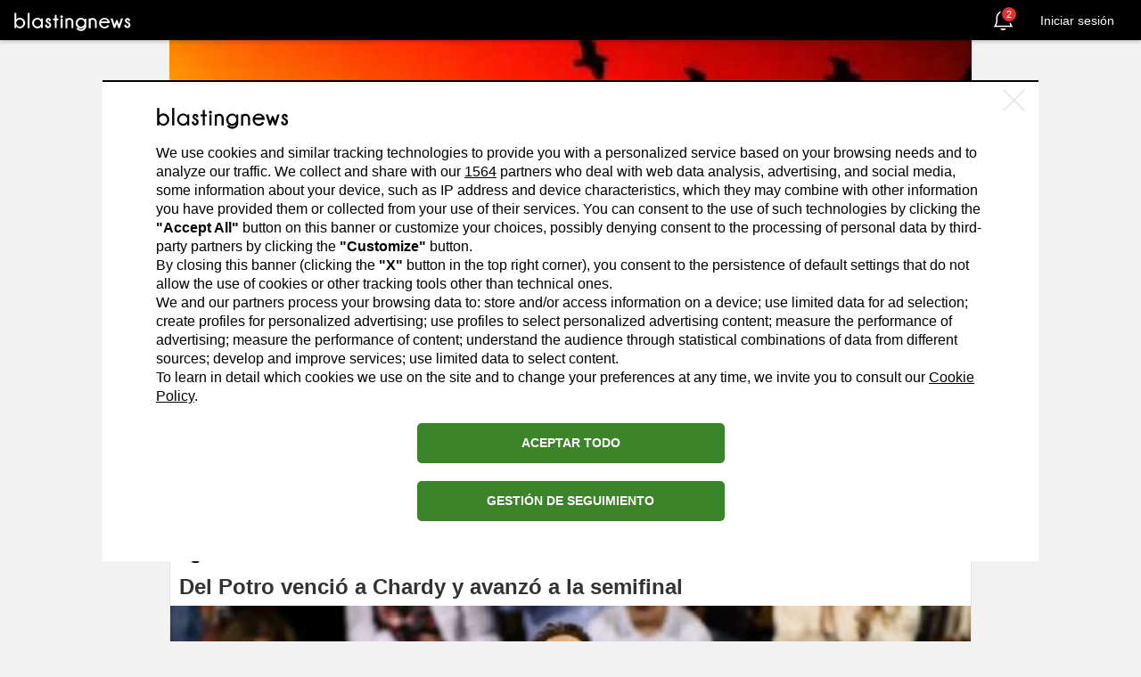

--- FILE ---
content_type: text/html; charset=utf-8
request_url: https://ar.blastingnews.com/redaccion/julian-gonnella/
body_size: 122136
content:
<!DOCTYPE html>
<!--[if lte IE 8]><html class="no-js lt-ie9" lang="es" ><![endif]-->
<!--[if gt IE 8]><!--><html xmlns="http://www.w3.org/1999/xhtml" lang="es" xmlns:fb="http://ogp.me/ns/fb#" class="no-js"><!--<![endif]-->
  <head>
        <title>JGG, todos los artículos publicados - Blasting News</title>
    <meta http-equiv="Content-Type" content="text/html; charset=utf-8"/>
    <meta http-equiv="X-UA-Compatible" content="IE=edge"/>
    <meta name="viewport" content="width=device-width, initial-scale=1">
    <meta name="author" content="Blasting News"/>
          <meta name="robots" content="index,follow"/>
    
            <meta name="Googlebot-News" content="noindex, nofollow"/>
         <link rel="canonical" href="https://ar.blastingnews.com/redaccion/julian-gonnella/"/>

    <meta name="description" content="Leé todos los artículos publicados por JGG y mirá su perfil de Blasting News"/>
    <meta name="keywords" content="JGG"/>

    <meta property="fb:app_id" content="459022437543956"/>
<meta property="og:type" content="website"/>
<meta property="og:site_name" content="Blasting News"/>
<meta property="og:url" content="//ar.blastingnews.com/redaccion/julian-gonnella/"/>
<meta property="og:locale" content="es_AR"/>
<meta property="og:title" content="JGG, te invitó a inscribirte a Blasting News. ACEPTÁ LA INVITACIÓN >>"/>
<meta property="og:image" content="https://static.blastingnews.com/media/social/og-1200x630.png"/>
<meta property="og:image:type" content="image/png"/>
<meta property="og:image:width" content=""/>
<meta property="og:image:height" content=""/>
<meta property="og:description" content="Inscribite ahora a Blasting News, el primer medio online, social-informativo y 100% libre e independiente. Podrás leer, antes que nadie y en tiempo real, las noticias que no encontrás en otros medios gracias a sus más de 300.000 redactores de todo el mundo"/>
<meta property="article:publisher" content="https://www.facebook.com/BlastingNews/"/>
<meta property="fb:pages" content="556225464427184"/>



    <script>
var SELECTED_TRACKER = "GTAG";

var Tracker = {
  setInitConfig(trackerlist = {}, trackingId = "", cookieDomain = "") {
    if (typeof gtag !== "undefined" && typeof trackingId !== "undefined" && trackingId === "INIT"
      && typeof trackerlist !== "undefined" && Object.keys(trackerlist).length > 0) {
      const configParams = Object.assign({}, window.globalParams, {'send_page_view': false});
      for (const i in trackerlist) {
        if (typeof trackerlist[i].value !== 'undefined' && trackerlist[i].value) {
          gtag('config', trackerlist[i].value, configParams);
        }
      }
    }
  },

  setParameters(params, trackerName = '') {
    if (typeof params !== "undefined" && Object.keys(params).length > 0) {
      for (var key in params) {
        window.globalParams[key] = params[key];
      }
    }
    if (typeof gtag !== "undefined" && typeof window.globalParams !== "undefined" && Object.keys(window.globalParams).length > 0) {
      gtag('set', window.globalParams);
    }
  },

  sendPageView(trackerlist = {}, hasAjaxTracking = false) {

    if (typeof gtag !== "undefined" && !hasAjaxTracking) {
      if (typeof trackerlist !== "undefined" && Object.keys(trackerlist).length > 0) {
        for (const i in trackerlist) {
          if (typeof trackerlist[i].value !== 'undefined' && trackerlist[i].value) {
            gtag('config', trackerlist[i].value, window.globalParams);
          }
        }
      }
      else if (typeof window.ga_tracker_ids !== "undefined") {
        for (const i in window.ga_tracker_ids) {
          gtag('config', window.ga_tracker_ids[i], window.globalParams);
        }
      }
    }
  },

  sendPageViewedForUser(trackerlist = {}, hasAjaxTracking = false) {
    if (typeof gtag !== "undefined" && !hasAjaxTracking) {
      let initialPages = Tracker.getPageSum();
      let afterPages = Tracker.setPageSum();
      if (initialPages !== afterPages) {
            Tracker.sendEvent({
              eventAction: 'page_sum',
              eventCategory: 'user_funnel',
              eventLabel: afterPages,
            });
      }
    }
  },

  getPageSum() {
    //get page sum number from browser session avoiding error
    return sessionStorage.getItem('page_sum') || 0;
  },

  setPageSum() {
    //each time we call this function, we increase the page sum number by 1
    let pageSum = sessionStorage.getItem('page_sum') || 0;
    const currentUrl = location.protocol + '//' + location.host + location.pathname;

    let pages = JSON.parse(sessionStorage.getItem('last_page') || '[]');
    let found = pages.findIndex((item) => item === currentUrl);
    // Check if the object with the specified property value exists in the array
    if (found === -1 && (document.referrer.indexOf(location.protocol + "//" + location.host) === 0 || pages.length === 0)) {
      // If not found, push a new object with the desired properties
      pages.push(currentUrl);
      sessionStorage.setItem('last_page', JSON.stringify(pages));
    } else if (found === -1 && document.referrer.indexOf(location.protocol + "//" + location.host) !== 0) {
      pages = [];
      pages.push(currentUrl);
      sessionStorage.setItem('last_page', JSON.stringify(pages));
    }
    pageSum = pages.length;
    sessionStorage.setItem('page_sum', pages.length);

    return pageSum;
  },

  sendEvent(eventData, trackerlist = {}) {
    if (typeof gtag !== "undefined" && typeof eventData !== "undefined"
      && Object.keys(eventData).length > 0
      && typeof eventData.eventAction !== "undefined") {

      let eventParams = {};

      if (typeof eventData.eventCategory !== "undefined") {
        eventParams['event_category'] = eventData.eventCategory;
      }

      if (typeof eventData.eventLabel !== "undefined") {
        eventParams['event_label'] = eventData.eventLabel;
      }

      if (typeof eventData.eventValue !== "undefined") {
        eventParams['value'] = eventData.eventValue;
      }

      if (typeof eventData.transport !== "undefined") {
        eventParams['transport_type'] = eventData.transport;
      }

      if (typeof eventData.customParams !== "undefined" && Object.keys(eventData.customParams).length > 0) {
        for (const i in eventData.customParams) {
          if (typeof eventData.customParams[i].name !== 'undefined' && eventData.customParams[i].name &&
              typeof eventData.customParams[i].value !== 'undefined' && eventData.customParams[i].value &&
              !eventParams.hasOwnProperty(eventData.customParams[i].name)) {
                eventParams[eventData.customParams[i].name] = eventData.customParams[i].value;
          }
        }
      }

      if (typeof trackerlist !== "undefined" && Object.keys(trackerlist).length > 0) {
        let tracker_ids = [];
        for (const i in trackerlist) {
          if (typeof trackerlist[i].value !== 'undefined' && trackerlist[i].value) {
            tracker_ids.push(trackerlist[i].value);
          }
        }
        if (tracker_ids.length > 0) {
          eventParams['send_to'] = tracker_ids;
          gtag('event', eventData.eventAction, Object.assign({}, eventParams, window.globalParams));
        }
      }
      else {
        if (typeof window.ga_tracker_ids !== "undefined") {
          eventParams['send_to'] = window.ga_tracker_ids;
        }
        gtag('event', eventData.eventAction, Object.assign({}, eventParams, window.globalParams));
      }
    }
  }
}

window.SELECTED_TRACKER = SELECTED_TRACKER;
window.Tracker = Tracker;</script>
<!-- Global site tag (gtag.js) - Google Analytics -->
<script async src="https://www.googletagmanager.com/gtag/js?id=G-M1JQ7ERMS0"></script>
<script>
   const cyrb53 = function(str, seed = 0) {
		let h1 = 0xdeadbeef ^ seed,
			h2 = 0x41c6ce57 ^ seed;
		for (let i = 0, ch; i < str.length; i++) {
			ch = str.charCodeAt(i);
			h1 = Math.imul(h1 ^ ch, 2654435761);
			h2 = Math.imul(h2 ^ ch, 1597334677);
		}
		h1 = Math.imul(h1 ^ h1 >>> 16, 2246822507) ^ Math.imul(h2 ^ h2 >>> 13, 3266489909);
		h2 = Math.imul(h2 ^ h2 >>> 16, 2246822507) ^ Math.imul(h1 ^ h1 >>> 13, 3266489909);
		return 4294967296 * (2097151 & h2) + (h1 >>> 0);
	};

	const getNavigatorId = function() {
		let notAvailable = "unknown";

		let ua = navigator.userAgent || notAvailable;
		let lang = window.navigator.language || window.navigator.userLanguage || window.navigator.browserLanguage || window.navigator.systemLanguage || not_available;
		let colors = window.screen.colorDepth || notAvailable;
		let memKey = window.navigator.deviceMemory || notAvailable;
		let pixels = window.devicePixelRatio || notAvailable;
		let res = [window.screen.width, window.screen.height].sort().reverse().join("x");

		return ua + ";" + lang + ";" + colors + ";" + memKey + ";" + pixels + ";" + res;
	};

	let validityInterval = Math.round (new Date() / 1000 / 3600 / 24 / 7);
	let clientIDSource = window.location.host + ";" + getNavigatorId() + ";" + validityInterval;

	window.clientIDHashed = cyrb53(clientIDSource).toString(16);
	const isRejected = ("; "+document.cookie).split(`; _bn_mfc=`).pop().split(";")[0] != "1";
	
    //check for localStorage property and if it is available
    var globalParams = isRejected ? {'anonymize_ip': true, 'client_storage': 'none', 'client_id': clientIDHashed} : {};
  
    window.dataLayer = window.dataLayer || [];
    function gtag(){
        dataLayer.push(arguments);
    }
    gtag('js', new Date());

   Tracker.setParameters({"dimension5":0,"dimension8":0});
   var ga_tracker_ids = ["G-M1JQ7ERMS0"];
   Tracker.sendPageView({}, false);
</script>

        <style>h2>a,h2>a:active,h2>a:hover,h2>a:link,h2>a:visited{color:#000}blockquote p:last-child,ol ol,ol ul,ul ol,ul ul{margin-bottom:0}code,kbd{padding:2px 4px}p,pre{margin:0 0 12px}pre,pre code{white-space:pre-wrap}pre code,table{background-color:transparent}.img-thumbnail,.table .table{background-color:#f2f2f2}select[multiple],select[size],textarea.form-control{height:auto}.btn,.checkbox-inline,.radio-inline{vertical-align:middle;cursor:pointer}.glyphicon,address,cite{font-style:normal}.fa,.glyphicon{-moz-osx-font-smoothing:grayscale}.collapsing,.fa-ul>li,.glyphicon{position:relative}.col-xs-1,.col-xs-10,.col-xs-11,.col-xs-12,.col-xs-2,.col-xs-3,.col-xs-4,.col-xs-5,.col-xs-6,.col-xs-7,.col-xs-8,.col-xs-9,.fa-pull-left{float:left}.btn-group-vertical>.btn.active,.btn-group-vertical>.btn:active,.btn-group-vertical>.btn:focus,.btn-group-vertical>.btn:hover,.btn-group>.btn.active,.btn-group>.btn:active,.btn-group>.btn:focus,.btn-group>.btn:hover,.input-group-btn>.btn:active,.input-group-btn>.btn:hover{z-index:2}.btn,.btn-danger.active,.btn-danger:active,.btn-default.active,.btn-default:active,.btn-info.active,.btn-info:active,.btn-primary.active,.btn-primary:active,.btn-success.active,.btn-success:active,.btn-warning.active,.btn-warning:active,.btn.active,.btn:active,.form-control,.navbar-toggle,.open .dropdown-toggle.btn-danger,.open .dropdown-toggle.btn-default,.open .dropdown-toggle.btn-info,.open .dropdown-toggle.btn-primary,.open .dropdown-toggle.btn-success,.open .dropdown-toggle.btn-warning{background-image:none}#content-menu,.glyphicon{-webkit-font-smoothing:antialiased}.blaster-edit-bio #blaster>.author-bottom>ul.number-blaster>li>a>span.text,.blaster-edit-bio #blaster>.author-bottom>ul.number-blaster>li>span.text{color:#aaa}html{-ms-text-size-adjust:100%;-webkit-text-size-adjust:100%;-webkit-tap-highlight-color:transparent;text-rendering:optimizeLegibility}progress,sub,sup{vertical-align:baseline}#blaster-page-react,body{max-width:100vw;overflow-x:hidden}.font-base{font-weight:400}.font-bold{font-family:Arial,sans-serif}.blasting-extra-bold,.blasting-light,.blasting-regular,.font-blasting-bold,.font-blasting-extra-bold,.font-blasting-light,.font-blasting-regular{font-family:'Open Sans',sans-serif}.font-blasting-light{font-weight:300}.font-blasting-regular{font-weight:400}.font-blasting-bold{font-weight:700}.font-blasting-extra-bold{font-weight:800}dt,label{font-weight:700}.fake-shadow{border:1px solid #d3d5db}.blasting-light{font-weigth:300}.blasting-regular{font-weigth:400}.blasting-extra-bold{font-weigth:800}/*! normalize.css v2.1.3 | MIT License | git.io/normalize */article,aside,details,figcaption,figure,footer,header,hgroup,main,nav,section,summary{display:block}html{font-family:sans-serif;font-size:62.5%}a:active,a:focus,a:hover{outline:0}h1{margin:.67em 0}h1,h2,h3,hr{margin-top:24px}h1,h2,h3,h4,h5,h6{margin-bottom:12px}.lead,hr{margin-bottom:24px}h2>a:hover{text-decoration:underline}b,strong{font-family:'Open Sans',sans-serif}hr{-webkit-box-sizing:content-box;box-sizing:content-box}q{quotes:"\201C" "\201D" "\2018" "\2019"}img{border:0}button,html input[type=button],input[type=reset],input[type=submit]{-webkit-appearance:button;cursor:pointer}button[disabled],html input[disabled]{cursor:default}input[type=checkbox],input[type=radio]{-webkit-box-sizing:border-box;box-sizing:border-box;padding:0}input[type=search]{-webkit-appearance:textfield;-webkit-box-sizing:content-box;box-sizing:content-box;-webkit-box-sizing:border-box;box-sizing:border-box}input[type=search]::-webkit-search-cancel-button,input[type=search]::-webkit-search-decoration{-webkit-appearance:none}button::-moz-focus-inner,input::-moz-focus-inner{border:0;padding:0}textarea{vertical-align:top;overflow:auto}table{border-collapse:collapse;border-spacing:0;max-width:100%}@media print{blockquote,img,pre,tr{page-break-inside:avoid}*{text-shadow:none!important;color:#000!important;background:0 0!important;-webkit-box-shadow:none!important;box-shadow:none!important}a,a:visited{text-decoration:underline}a[href]:after{content:" (" attr(href) ")"}abbr[title]:after{content:" (" attr(title) ")"}a[href^="#"]:after,a[href^="javascript:"]:after{content:""}blockquote,pre{border:1px solid #999}thead{display:table-header-group}img{max-width:100%!important}@page{margin:2cm .5cm}h2,h3,p{orphans:3;widows:3}h2,h3{page-break-after:avoid}select{background:#fff!important}.navbar{display:none}.table td,.table th{background-color:#fff!important}.btn>.caret,.dropup>.btn>.caret{border-top-color:#000!important}.label{border:1px solid #000}.table{border-collapse:collapse!important}.table-bordered td,.table-bordered th{border:1px solid #ddd!important}}.img-thumbnail,.list-inline>li,label{display:inline-block}.btn-group-justified,.input-group{border-collapse:separate;display:table}button,input,select,textarea{font-family:inherit;font-family:inherit;font-size:inherit;line-height:inherit}.img-rounded{border-radius:6px}.img-thumbnail{padding:4px;line-height:1.42857143;border:1px solid #ddd;border-radius:4px;-webkit-transition:.2s ease-in-out;-o-transition:.2s ease-in-out;transition:.2s ease-in-out;max-width:100%;height:auto}hr{border:0;border-top:1px solid #eee}.h1,.h2,.h3,.h4,.h5,.h6,h1,h2,h3,h4,h5,h6{font-family:inherit;font-weight:700;line-height:1.1;color:inherit}legend,pre{color:#333}.h1 .small,.h1 small,.h2 .small,.h2 small,.h3 .small,.h3 small,.h4 .small,.h4 small,.h5 .small,.h5 small,.h6 .small,.h6 small,h1 .small,h1 small,h2 .small,h2 small,h3 .small,h3 small,h4 .small,h4 small,h5 .small,h5 small,h6 .small,h6 small{font-weight:400;line-height:1;color:#999}h1 .small,h1 small,h2 .small,h2 small,h3 .small,h3 small{font-size:65%}h4,h5,h6{margin-top:12px}h4 .small,h4 small,h5 .small,h5 small,h6 .small,h6 small{font-size:75%}.h1,h1{font-size:44px}.h2,h2{font-size:36px}.h3,h3{font-size:29px}.h4,h4{font-size:22px}.h5,h5{font-size:17px}.h6,h6{font-size:15px}.blaster-edit-bio #blaster>.author-bottom>ul.number-blaster>li>a>span.number,.blaster-edit-bio #blaster>.author-bottom>ul.number-blaster>li>span.number,.lead{font-size:19px}.lead{font-weight:200;line-height:1.4}@media (min-width:768px){.lead{font-size:25.5px}}.small,small{font-size:85%}.text-muted{color:#999}.text-primary{color:#204369}.text-primary:hover{color:#142a42}.text-warning{color:#8a6d3b}.text-warning:hover{color:#66512c}.text-danger{color:#a94442}.text-danger:hover{color:#843534}.text-success{color:#3c763d}.text-success:hover{color:#2b542c}.text-info{color:#31708f}.text-info:hover{color:#245269}.text-left{text-align:left}.text-right,blockquote.pull-right .small,blockquote.pull-right p,blockquote.pull-right small{text-align:right}.text-center{text-align:center}.text-justify{text-align:justify}.page-header{padding-bottom:11px;margin:48px 0 24px;border-bottom:1px solid #eee}.table,address,dl,legend{margin-bottom:24px}.list-inline,.list-unstyled{padding-left:0;list-style:none}.container,.container-fluid{padding-left:15px;padding-right:15px}.list-inline>li{padding-left:5px;padding-right:5px}.list-inline>li:first-child{padding-left:0}dl{margin-top:0}dd,dt{line-height:1.42857143}dd{margin-left:0}@media (min-width:992px){.dl-horizontal dt{float:left;width:160px;clear:left;text-align:right;overflow:hidden;-o-text-overflow:ellipsis;text-overflow:ellipsis;white-space:nowrap}.dl-horizontal dd{margin-left:180px}.dl-horizontal dd:after,.dl-horizontal dd:before{content:" ";display:table}.dl-horizontal dd:after{clear:both}}abbr[data-original-title],abbr[title]{cursor:help;border-bottom:1px dotted #999}.initialism{font-size:90%;text-transform:uppercase}blockquote{padding:12px 24px;margin:0 0 24px;border-left:5px solid #eee}blockquote p{font-size:21.25px;font-weight:300;line-height:1.25}blockquote .small,blockquote small{display:block;line-height:1.42857143;color:#999}blockquote .small:before,blockquote small:before{content:'\2014 \00A0'}blockquote.pull-right{padding-right:15px;padding-left:0;border-right:5px solid #eee;border-left:0}.btn,.fa-fw,.fa-li,.fa-stack-1x,.fa-stack-2x,.input-group-addon,.nav-justified>li>a{text-align:center}blockquote.pull-right .small:before,blockquote.pull-right small:before{content:''}blockquote.pull-right .small:after,blockquote.pull-right small:after{content:'\00A0 \2014'}blockquote:after,blockquote:before{content:""}address{line-height:1.42857143}code,kbd,pre,samp{font-family:Menlo,Monaco,Consolas,"Courier New",monospace}code{color:#c7254e;background-color:#f9f2f4;white-space:nowrap;border-radius:4px}kbd{color:#fff;background-color:#333;border-radius:3px;-webkit-box-shadow:inset 0 -1px 0 rgba(0,0,0,.25);box-shadow:inset 0 -1px 0 rgba(0,0,0,.25)}pre{display:block;padding:11.5px;line-height:1.42857143;word-break:break-all;word-wrap:break-word;background-color:#f5f5f5;border:1px solid #ccc;border-radius:4px}pre code{padding:0;font-size:inherit;color:inherit;border-radius:0}.pre-scrollable{max-height:340px;overflow-y:scroll}.container{width:100%}.container-fluid{margin-right:auto;margin-left:auto}.container-fluid:after,.container-fluid:before{content:" ";display:table}.container-fluid:after{clear:both}.row{margin-left:-15px;margin-right:-15px}.row:after,.row:before{content:" ";display:table}.row:after{clear:both}.col-lg-1,.col-lg-10,.col-lg-11,.col-lg-12,.col-lg-2,.col-lg-3,.col-lg-4,.col-lg-5,.col-lg-6,.col-lg-7,.col-lg-8,.col-lg-9,.col-md-1,.col-md-10,.col-md-11,.col-md-12,.col-md-2,.col-md-3,.col-md-4,.col-md-5,.col-md-6,.col-md-7,.col-md-8,.col-md-9,.col-sm-1,.col-sm-10,.col-sm-11,.col-sm-12,.col-sm-2,.col-sm-3,.col-sm-4,.col-sm-5,.col-sm-6,.col-sm-7,.col-sm-8,.col-sm-9,.col-xs-1,.col-xs-10,.col-xs-11,.col-xs-12,.col-xs-2,.col-xs-3,.col-xs-4,.col-xs-5,.col-xs-6,.col-xs-7,.col-xs-8,.col-xs-9{position:relative;min-height:1px;padding-left:15px;padding-right:15px}.col-xs-12{width:100%}.col-xs-11{width:91.66666667%}.col-xs-10{width:83.33333333%}.col-xs-9{width:75%}.col-xs-8{width:66.66666667%}.col-xs-7{width:58.33333333%}.col-xs-6{width:50%}.col-xs-5{width:41.66666667%}.col-xs-4{width:33.33333333%}.col-xs-3{width:25%}.col-xs-2{width:16.66666667%}.col-xs-1{width:8.33333333%}.col-xs-pull-12{right:100%}.col-xs-pull-11{right:91.66666667%}.col-xs-pull-10{right:83.33333333%}.col-xs-pull-9{right:75%}.col-xs-pull-8{right:66.66666667%}.col-xs-pull-7{right:58.33333333%}.col-xs-pull-6{right:50%}.col-xs-pull-5{right:41.66666667%}.col-xs-pull-4{right:33.33333333%}.col-xs-pull-3{right:25%}.col-xs-pull-2{right:16.66666667%}.col-xs-pull-1{right:8.33333333%}.col-xs-pull-0{right:0}.col-xs-push-12{left:100%}.col-xs-push-11{left:91.66666667%}.col-xs-push-10{left:83.33333333%}.col-xs-push-9{left:75%}.col-xs-push-8{left:66.66666667%}.col-xs-push-7{left:58.33333333%}.col-xs-push-6{left:50%}.col-xs-push-5{left:41.66666667%}.col-xs-push-4{left:33.33333333%}.col-xs-push-3{left:25%}.col-xs-push-2{left:16.66666667%}.col-xs-push-1{left:8.33333333%}.col-xs-push-0{left:0}.col-xs-offset-12{margin-left:100%}.col-xs-offset-11{margin-left:91.66666667%}.col-xs-offset-10{margin-left:83.33333333%}.col-xs-offset-9{margin-left:75%}.col-xs-offset-8{margin-left:66.66666667%}.col-xs-offset-7{margin-left:58.33333333%}.col-xs-offset-6{margin-left:50%}.col-xs-offset-5{margin-left:41.66666667%}.col-xs-offset-4{margin-left:33.33333333%}.col-xs-offset-3{margin-left:25%}.col-xs-offset-2{margin-left:16.66666667%}.col-xs-offset-1{margin-left:8.33333333%}.col-xs-offset-0{margin-left:0}@media (min-width:768px){.col-sm-1,.col-sm-10,.col-sm-11,.col-sm-12,.col-sm-2,.col-sm-3,.col-sm-4,.col-sm-5,.col-sm-6,.col-sm-7,.col-sm-8,.col-sm-9{float:left}.col-sm-12{width:100%}.col-sm-11{width:91.66666667%}.col-sm-10{width:83.33333333%}.col-sm-9{width:75%}.col-sm-8{width:66.66666667%}.col-sm-7{width:58.33333333%}.col-sm-6{width:50%}.col-sm-5{width:41.66666667%}.col-sm-4{width:33.33333333%}.col-sm-3{width:25%}.col-sm-2{width:16.66666667%}.col-sm-1{width:8.33333333%}.col-sm-pull-12{right:100%}.col-sm-pull-11{right:91.66666667%}.col-sm-pull-10{right:83.33333333%}.col-sm-pull-9{right:75%}.col-sm-pull-8{right:66.66666667%}.col-sm-pull-7{right:58.33333333%}.col-sm-pull-6{right:50%}.col-sm-pull-5{right:41.66666667%}.col-sm-pull-4{right:33.33333333%}.col-sm-pull-3{right:25%}.col-sm-pull-2{right:16.66666667%}.col-sm-pull-1{right:8.33333333%}.col-sm-pull-0{right:0}.col-sm-push-12{left:100%}.col-sm-push-11{left:91.66666667%}.col-sm-push-10{left:83.33333333%}.col-sm-push-9{left:75%}.col-sm-push-8{left:66.66666667%}.col-sm-push-7{left:58.33333333%}.col-sm-push-6{left:50%}.col-sm-push-5{left:41.66666667%}.col-sm-push-4{left:33.33333333%}.col-sm-push-3{left:25%}.col-sm-push-2{left:16.66666667%}.col-sm-push-1{left:8.33333333%}.col-sm-push-0{left:0}.col-sm-offset-12{margin-left:100%}.col-sm-offset-11{margin-left:91.66666667%}.col-sm-offset-10{margin-left:83.33333333%}.col-sm-offset-9{margin-left:75%}.col-sm-offset-8{margin-left:66.66666667%}.col-sm-offset-7{margin-left:58.33333333%}.col-sm-offset-6{margin-left:50%}.col-sm-offset-5{margin-left:41.66666667%}.col-sm-offset-4{margin-left:33.33333333%}.col-sm-offset-3{margin-left:25%}.col-sm-offset-2{margin-left:16.66666667%}.col-sm-offset-1{margin-left:8.33333333%}.col-sm-offset-0{margin-left:0}}@media (min-width:992px){.col-md-1,.col-md-10,.col-md-11,.col-md-12,.col-md-2,.col-md-3,.col-md-4,.col-md-5,.col-md-6,.col-md-7,.col-md-8,.col-md-9{float:left}.col-md-12{width:100%}.col-md-11{width:91.66666667%}.col-md-10{width:83.33333333%}.col-md-9{width:75%}.col-md-8{width:66.66666667%}.col-md-7{width:58.33333333%}.col-md-6{width:50%}.col-md-5{width:41.66666667%}.col-md-4{width:33.33333333%}.col-md-3{width:25%}.col-md-2{width:16.66666667%}.col-md-1{width:8.33333333%}.col-md-pull-12{right:100%}.col-md-pull-11{right:91.66666667%}.col-md-pull-10{right:83.33333333%}.col-md-pull-9{right:75%}.col-md-pull-8{right:66.66666667%}.col-md-pull-7{right:58.33333333%}.col-md-pull-6{right:50%}.col-md-pull-5{right:41.66666667%}.col-md-pull-4{right:33.33333333%}.col-md-pull-3{right:25%}.col-md-pull-2{right:16.66666667%}.col-md-pull-1{right:8.33333333%}.col-md-pull-0{right:0}.col-md-push-12{left:100%}.col-md-push-11{left:91.66666667%}.col-md-push-10{left:83.33333333%}.col-md-push-9{left:75%}.col-md-push-8{left:66.66666667%}.col-md-push-7{left:58.33333333%}.col-md-push-6{left:50%}.col-md-push-5{left:41.66666667%}.col-md-push-4{left:33.33333333%}.col-md-push-3{left:25%}.col-md-push-2{left:16.66666667%}.col-md-push-1{left:8.33333333%}.col-md-push-0{left:0}.col-md-offset-12{margin-left:100%}.col-md-offset-11{margin-left:91.66666667%}.col-md-offset-10{margin-left:83.33333333%}.col-md-offset-9{margin-left:75%}.col-md-offset-8{margin-left:66.66666667%}.col-md-offset-7{margin-left:58.33333333%}.col-md-offset-6{margin-left:50%}.col-md-offset-5{margin-left:41.66666667%}.col-md-offset-4{margin-left:33.33333333%}.col-md-offset-3{margin-left:25%}.col-md-offset-2{margin-left:16.66666667%}.col-md-offset-1{margin-left:8.33333333%}.col-md-offset-0{margin-left:0}}@media (min-width:1200px){.col-lg-1,.col-lg-10,.col-lg-11,.col-lg-12,.col-lg-2,.col-lg-3,.col-lg-4,.col-lg-5,.col-lg-6,.col-lg-7,.col-lg-8,.col-lg-9{float:left}.col-lg-12{width:100%}.col-lg-11{width:91.66666667%}.col-lg-10{width:83.33333333%}.col-lg-9{width:75%}.col-lg-8{width:66.66666667%}.col-lg-7{width:58.33333333%}.col-lg-6{width:50%}.col-lg-5{width:41.66666667%}.col-lg-4{width:33.33333333%}.col-lg-3{width:25%}.col-lg-2{width:16.66666667%}.col-lg-1{width:8.33333333%}.col-lg-pull-12{right:100%}.col-lg-pull-11{right:91.66666667%}.col-lg-pull-10{right:83.33333333%}.col-lg-pull-9{right:75%}.col-lg-pull-8{right:66.66666667%}.col-lg-pull-7{right:58.33333333%}.col-lg-pull-6{right:50%}.col-lg-pull-5{right:41.66666667%}.col-lg-pull-4{right:33.33333333%}.col-lg-pull-3{right:25%}.col-lg-pull-2{right:16.66666667%}.col-lg-pull-1{right:8.33333333%}.col-lg-pull-0{right:0}.col-lg-push-12{left:100%}.col-lg-push-11{left:91.66666667%}.col-lg-push-10{left:83.33333333%}.col-lg-push-9{left:75%}.col-lg-push-8{left:66.66666667%}.col-lg-push-7{left:58.33333333%}.col-lg-push-6{left:50%}.col-lg-push-5{left:41.66666667%}.col-lg-push-4{left:33.33333333%}.col-lg-push-3{left:25%}.col-lg-push-2{left:16.66666667%}.col-lg-push-1{left:8.33333333%}.col-lg-push-0{left:0}.col-lg-offset-12{margin-left:100%}.col-lg-offset-11{margin-left:91.66666667%}.col-lg-offset-10{margin-left:83.33333333%}.col-lg-offset-9{margin-left:75%}.col-lg-offset-8{margin-left:66.66666667%}.col-lg-offset-7{margin-left:58.33333333%}.col-lg-offset-6{margin-left:50%}.col-lg-offset-5{margin-left:41.66666667%}.col-lg-offset-4{margin-left:33.33333333%}.col-lg-offset-3{margin-left:25%}.col-lg-offset-2{margin-left:16.66666667%}.col-lg-offset-1{margin-left:8.33333333%}.col-lg-offset-0{margin-left:0}}th{text-align:left}.table{width:100%}.table>tbody>tr>td,.table>tbody>tr>th,.table>tfoot>tr>td,.table>tfoot>tr>th,.table>thead>tr>td,.table>thead>tr>th{padding:8px;line-height:1.42857143;vertical-align:top;border-top:1px solid #ddd}.channels-pwa-button--7 svg,.table>thead>tr>th{vertical-align:bottom}.table>thead>tr>th{border-bottom:2px solid #ddd}.table>caption+thead>tr:first-child>td,.table>caption+thead>tr:first-child>th,.table>colgroup+thead>tr:first-child>td,.table>colgroup+thead>tr:first-child>th,.table>thead:first-child>tr:first-child>td,.table>thead:first-child>tr:first-child>th{border-top:0}.table>tbody+tbody{border-top:2px solid #ddd}.table-condensed>tbody>tr>td,.table-condensed>tbody>tr>th,.table-condensed>tfoot>tr>td,.table-condensed>tfoot>tr>th,.table-condensed>thead>tr>td,.table-condensed>thead>tr>th{padding:5px}.table-bordered,.table-bordered>tbody>tr>td,.table-bordered>tbody>tr>th,.table-bordered>tfoot>tr>td,.table-bordered>tfoot>tr>th,.table-bordered>thead>tr>td,.table-bordered>thead>tr>th{border:1px solid #ddd}.table-bordered>thead>tr>td,.table-bordered>thead>tr>th{border-bottom-width:2px}.table-striped>tbody>tr:nth-child(odd)>td,.table-striped>tbody>tr:nth-child(odd)>th{background-color:#f9f9f9}.table-hover>tbody>tr:hover>td,.table-hover>tbody>tr:hover>th,.table>tbody>tr.active>td,.table>tbody>tr.active>th,.table>tbody>tr>td.active,.table>tbody>tr>th.active,.table>tfoot>tr.active>td,.table>tfoot>tr.active>th,.table>tfoot>tr>td.active,.table>tfoot>tr>th.active,.table>thead>tr.active>td,.table>thead>tr.active>th,.table>thead>tr>td.active,.table>thead>tr>th.active{background-color:#f5f5f5}table col[class*=col-]{position:static;float:none;display:table-column}table td[class*=col-],table th[class*=col-]{float:none;display:table-cell}.table-hover>tbody>tr.active:hover>td,.table-hover>tbody>tr.active:hover>th,.table-hover>tbody>tr>td.active:hover,.table-hover>tbody>tr>th.active:hover{background-color:#e8e8e8}.table>tbody>tr.success>td,.table>tbody>tr.success>th,.table>tbody>tr>td.success,.table>tbody>tr>th.success,.table>tfoot>tr.success>td,.table>tfoot>tr.success>th,.table>tfoot>tr>td.success,.table>tfoot>tr>th.success,.table>thead>tr.success>td,.table>thead>tr.success>th,.table>thead>tr>td.success,.table>thead>tr>th.success{background-color:#dff0d8}.table-hover>tbody>tr.success:hover>td,.table-hover>tbody>tr.success:hover>th,.table-hover>tbody>tr>td.success:hover,.table-hover>tbody>tr>th.success:hover{background-color:#d0e9c6}.table>tbody>tr.warning>td,.table>tbody>tr.warning>th,.table>tbody>tr>td.warning,.table>tbody>tr>th.warning,.table>tfoot>tr.warning>td,.table>tfoot>tr.warning>th,.table>tfoot>tr>td.warning,.table>tfoot>tr>th.warning,.table>thead>tr.warning>td,.table>thead>tr.warning>th,.table>thead>tr>td.warning,.table>thead>tr>th.warning{background-color:#fcf8e3}.table-hover>tbody>tr.warning:hover>td,.table-hover>tbody>tr.warning:hover>th,.table-hover>tbody>tr>td.warning:hover,.table-hover>tbody>tr>th.warning:hover{background-color:#faf2cc}.table>tbody>tr.danger>td,.table>tbody>tr.danger>th,.table>tbody>tr>td.danger,.table>tbody>tr>th.danger,.table>tfoot>tr.danger>td,.table>tfoot>tr.danger>th,.table>tfoot>tr>td.danger,.table>tfoot>tr>th.danger,.table>thead>tr.danger>td,.table>thead>tr.danger>th,.table>thead>tr>td.danger,.table>thead>tr>th.danger{background-color:#f2dede}.table-hover>tbody>tr.danger:hover>td,.table-hover>tbody>tr.danger:hover>th,.table-hover>tbody>tr>td.danger:hover,.table-hover>tbody>tr>th.danger:hover{background-color:#ebcccc}.table>tbody>tr.info>td,.table>tbody>tr.info>th,.table>tbody>tr>td.info,.table>tbody>tr>th.info,.table>tfoot>tr.info>td,.table>tfoot>tr.info>th,.table>tfoot>tr>td.info,.table>tfoot>tr>th.info,.table>thead>tr.info>td,.table>thead>tr.info>th,.table>thead>tr>td.info,.table>thead>tr>th.info{background-color:#d9edf7}.table-hover>tbody>tr.info:hover>td,.table-hover>tbody>tr.info:hover>th,.table-hover>tbody>tr>td.info:hover,.table-hover>tbody>tr>th.info:hover{background-color:#c4e3f3}@media (max-width:767px){.table-responsive{width:100%;margin-bottom:18px;overflow-y:hidden;overflow-x:scroll;-ms-overflow-style:-ms-autohiding-scrollbar;border:1px solid #ddd;-webkit-overflow-scrolling:touch}.table-responsive>.table{margin-bottom:0}.table-responsive>.table>tbody>tr>td,.table-responsive>.table>tbody>tr>th,.table-responsive>.table>tfoot>tr>td,.table-responsive>.table>tfoot>tr>th,.table-responsive>.table>thead>tr>td,.table-responsive>.table>thead>tr>th{white-space:nowrap}.table-responsive>.table-bordered{border:0}.table-responsive>.table-bordered>tbody>tr>td:first-child,.table-responsive>.table-bordered>tbody>tr>th:first-child,.table-responsive>.table-bordered>tfoot>tr>td:first-child,.table-responsive>.table-bordered>tfoot>tr>th:first-child,.table-responsive>.table-bordered>thead>tr>td:first-child,.table-responsive>.table-bordered>thead>tr>th:first-child{border-left:0}.table-responsive>.table-bordered>tbody>tr>td:last-child,.table-responsive>.table-bordered>tbody>tr>th:last-child,.table-responsive>.table-bordered>tfoot>tr>td:last-child,.table-responsive>.table-bordered>tfoot>tr>th:last-child,.table-responsive>.table-bordered>thead>tr>td:last-child,.table-responsive>.table-bordered>thead>tr>th:last-child{border-right:0}.table-responsive>.table-bordered>tbody>tr:last-child>td,.table-responsive>.table-bordered>tbody>tr:last-child>th,.table-responsive>.table-bordered>tfoot>tr:last-child>td,.table-responsive>.table-bordered>tfoot>tr:last-child>th{border-bottom:0}}fieldset{margin:0;border:0;padding:.35em .75em .625em}.form-horizontal .form-control-static,output{padding-top:7px}legend{width:100%;font-size:25.5px;line-height:inherit;border:0;border-bottom:1px solid #e5e5e5}.form-control,output{font-size:17px;line-height:1.42857143;color:#555}label{margin-bottom:5px}.form-control,input[type=file],output{display:block}input[type=checkbox],input[type=radio]{margin:4px 0 0;line-height:normal}select optgroup{font-size:inherit;font-style:inherit;font-family:inherit}input[type=checkbox]:focus,input[type=file]:focus,input[type=radio]:focus{outline:0;outline-offset:-2px}input[type=number]::-webkit-inner-spin-button,input[type=number]::-webkit-outer-spin-button{height:auto}.form-control{width:100%;height:38px;padding:6px 12px;background-color:#fff;border:1px solid #ccc;border-radius:4px;-webkit-box-shadow:inset 0 1px 1px rgba(0,0,0,.075);box-shadow:inset 0 1px 1px rgba(0,0,0,.075);-webkit-transition:border-color .15s ease-in-out,-webkit-box-shadow .15s ease-in-out;transition:border-color .15s ease-in-out,box-shadow .15s ease-in-out,-webkit-box-shadow .15s ease-in-out;-o-transition:border-color .15s ease-in-out,box-shadow .15s ease-in-out}.form-control:focus{border-color:#66afe9;outline:0;-webkit-box-shadow:inset 0 1px 1px rgba(0,0,0,.075),0 0 8px rgba(102,175,233,.6);box-shadow:inset 0 1px 1px rgba(0,0,0,.075),0 0 8px rgba(102,175,233,.6)}.form-control:-moz-placeholder{color:#999}.form-control::-moz-placeholder{color:#999;opacity:1}.form-control:-ms-input-placeholder{color:#999}.form-control::-webkit-input-placeholder{color:#999}.form-control[disabled],.form-control[readonly],fieldset[disabled] .form-control{cursor:not-allowed;background-color:#eee}.form-group{margin-bottom:15px}.checkbox,.radio{display:block;min-height:24px;margin-top:10px;margin-bottom:10px;padding-left:20px}.checkbox label,.radio label{display:inline;font-weight:400;cursor:pointer}.checkbox input[type=checkbox],.checkbox-inline input[type=checkbox],.radio input[type=radio],.radio-inline input[type=radio]{float:left;margin-left:-20px}.checkbox+.checkbox,.radio+.radio{margin-top:-5px}.checkbox-inline,.radio-inline{display:inline-block;padding-left:20px;margin-bottom:0;font-weight:400}.checkbox-inline+.checkbox-inline,.radio-inline+.radio-inline{margin-top:0;margin-left:10px}.checkbox-inline[disabled],.checkbox[disabled],.radio-inline[disabled],.radio[disabled],fieldset[disabled] .checkbox,fieldset[disabled] .checkbox-inline,fieldset[disabled] .radio,fieldset[disabled] .radio-inline,fieldset[disabled] input[type=checkbox],fieldset[disabled] input[type=radio],input[type=checkbox][disabled],input[type=radio][disabled]{cursor:not-allowed}.input-sm{height:34px;padding:5px 10px;font-size:15px;line-height:1.5;border-radius:3px}select.input-sm{height:34px;line-height:34px}textarea.input-sm{height:auto}.input-lg{height:52px;padding:10px 16px;font-size:22px;line-height:1.33;border-radius:6px}select.input-lg{height:52px;line-height:52px}textarea.input-lg{height:auto}.has-warning .checkbox,.has-warning .checkbox-inline,.has-warning .control-label,.has-warning .help-block,.has-warning .radio,.has-warning .radio-inline{color:#8a6d3b}.has-warning .form-control{border-color:#8a6d3b;-webkit-box-shadow:inset 0 1px 1px rgba(0,0,0,.075);box-shadow:inset 0 1px 1px rgba(0,0,0,.075)}.has-warning .form-control:focus{border-color:#66512c;-webkit-box-shadow:inset 0 1px 1px rgba(0,0,0,.075),0 0 6px #c0a16b;box-shadow:inset 0 1px 1px rgba(0,0,0,.075),0 0 6px #c0a16b}.has-warning .input-group-addon{color:#8a6d3b;border-color:#8a6d3b;background-color:#fcf8e3}.has-error .checkbox,.has-error .checkbox-inline,.has-error .control-label,.has-error .help-block,.has-error .radio,.has-error .radio-inline{color:#a94442}.has-error .form-control{border-color:#a94442;-webkit-box-shadow:inset 0 1px 1px rgba(0,0,0,.075);box-shadow:inset 0 1px 1px rgba(0,0,0,.075)}.has-error .form-control:focus{border-color:#843534;-webkit-box-shadow:inset 0 1px 1px rgba(0,0,0,.075),0 0 6px #ce8483;box-shadow:inset 0 1px 1px rgba(0,0,0,.075),0 0 6px #ce8483}.has-error .input-group-addon{color:#a94442;border-color:#a94442;background-color:#f2dede}.has-success .checkbox,.has-success .checkbox-inline,.has-success .control-label,.has-success .help-block,.has-success .radio,.has-success .radio-inline{color:#3c763d}.has-success .form-control{border-color:#3c763d;-webkit-box-shadow:inset 0 1px 1px rgba(0,0,0,.075);box-shadow:inset 0 1px 1px rgba(0,0,0,.075)}.has-success .form-control:focus{border-color:#2b542c;-webkit-box-shadow:inset 0 1px 1px rgba(0,0,0,.075),0 0 6px #67b168;box-shadow:inset 0 1px 1px rgba(0,0,0,.075),0 0 6px #67b168}.has-success .input-group-addon{color:#3c763d;border-color:#3c763d;background-color:#dff0d8}.form-control-static{margin-bottom:0}.help-block{display:block;margin-top:5px;margin-bottom:10px;color:#737373}@media (min-width:768px){.form-inline .checkbox,.form-inline .form-control,.form-inline .form-group,.form-inline .radio{display:inline-block;vertical-align:middle}.form-inline .form-group{margin-bottom:0}.form-inline select.form-control{width:auto}.form-inline .checkbox,.form-inline .radio{margin-top:0;margin-bottom:0;padding-left:0}.form-inline .checkbox input[type=checkbox],.form-inline .radio input[type=radio]{float:none;margin-left:0}.form-horizontal .control-label{text-align:right}}.btn-block,input[type=button].btn-block,input[type=reset].btn-block,input[type=submit].btn-block{width:100%}.form-horizontal .checkbox,.form-horizontal .checkbox-inline,.form-horizontal .control-label,.form-horizontal .radio,.form-horizontal .radio-inline{margin-top:0;margin-bottom:0;padding-top:7px}.form-horizontal .checkbox,.form-horizontal .radio{min-height:31px}.form-horizontal .form-group{margin-left:-15px;margin-right:-15px}.fa.fa-pull-right,.fa.pull-right{margin-left:.3em}.fa.fa-pull-left,.fa.pull-left{margin-right:.3em}.form-horizontal .form-group:after,.form-horizontal .form-group:before{content:" ";display:table}.form-horizontal .form-group:after{clear:both}.btn{display:inline-block;margin-bottom:0;font-weight:400;border:1px solid transparent;white-space:nowrap;padding:6px 12px;font-size:17px;line-height:1.42857143;border-radius:4px;-webkit-user-select:none;-moz-user-select:none;-ms-user-select:none;-o-user-select:none;user-select:none}.btn-block,.collapse.in{display:block}.btn:focus{outline:0;outline-offset:-2px}.btn:focus,.btn:hover{color:#333;text-decoration:none}.btn.active,.btn:active{outline:0;-webkit-box-shadow:inset 0 3px 5px rgba(0,0,0,.125);box-shadow:inset 0 3px 5px rgba(0,0,0,.125)}.btn.disabled,.btn[disabled],fieldset[disabled] .btn{cursor:not-allowed;pointer-events:none;opacity:.65;-webkit-box-shadow:none;box-shadow:none}.btn-default.active,.btn-default:active,.btn-default:focus,.btn-default:hover,.open .dropdown-toggle.btn-default{color:#333;background-color:#ebebeb;border-color:#adadad}.btn-default.disabled,.btn-default.disabled.active,.btn-default.disabled:active,.btn-default.disabled:focus,.btn-default.disabled:hover,.btn-default[disabled],.btn-default[disabled].active,.btn-default[disabled]:active,.btn-default[disabled]:focus,.btn-default[disabled]:hover,fieldset[disabled] .btn-default,fieldset[disabled] .btn-default.active,fieldset[disabled] .btn-default:active,fieldset[disabled] .btn-default:focus,fieldset[disabled] .btn-default:hover{background-color:#fff;border-color:#ccc}.btn-default .badge{color:#fff;background-color:#333}.btn-primary{color:#fff;background-color:#204369;border-color:#1a3755}.btn-primary.active,.btn-primary:active,.btn-primary:focus,.btn-primary:hover,.open .dropdown-toggle.btn-primary{color:#fff;background-color:#162f4a;border-color:#0c1927}.btn-primary.disabled,.btn-primary.disabled.active,.btn-primary.disabled:active,.btn-primary.disabled:focus,.btn-primary.disabled:hover,.btn-primary[disabled],.btn-primary[disabled].active,.btn-primary[disabled]:active,.btn-primary[disabled]:focus,.btn-primary[disabled]:hover,fieldset[disabled] .btn-primary,fieldset[disabled] .btn-primary.active,fieldset[disabled] .btn-primary:active,fieldset[disabled] .btn-primary:focus,fieldset[disabled] .btn-primary:hover{background-color:#204369;border-color:#1a3755}.btn-primary .badge{color:#204369;background-color:#fff}.btn-success{color:#fff;background-color:#5cb85c;border-color:#4cae4c}.btn-success.active,.btn-success:active,.btn-success:focus,.btn-success:hover,.open .dropdown-toggle.btn-success{color:#fff;background-color:#47a447;border-color:#398439}.btn-success.disabled,.btn-success.disabled.active,.btn-success.disabled:active,.btn-success.disabled:focus,.btn-success.disabled:hover,.btn-success[disabled],.btn-success[disabled].active,.btn-success[disabled]:active,.btn-success[disabled]:focus,.btn-success[disabled]:hover,fieldset[disabled] .btn-success,fieldset[disabled] .btn-success.active,fieldset[disabled] .btn-success:active,fieldset[disabled] .btn-success:focus,fieldset[disabled] .btn-success:hover{background-color:#5cb85c;border-color:#4cae4c}.btn-success .badge{color:#5cb85c;background-color:#fff}.btn-warning{color:#fff;background-color:#f0ad4e;border-color:#eea236}.btn-warning.active,.btn-warning:active,.btn-warning:focus,.btn-warning:hover,.open .dropdown-toggle.btn-warning{color:#fff;background-color:#ed9c28;border-color:#d58512}.btn-warning.disabled,.btn-warning.disabled.active,.btn-warning.disabled:active,.btn-warning.disabled:focus,.btn-warning.disabled:hover,.btn-warning[disabled],.btn-warning[disabled].active,.btn-warning[disabled]:active,.btn-warning[disabled]:focus,.btn-warning[disabled]:hover,fieldset[disabled] .btn-warning,fieldset[disabled] .btn-warning.active,fieldset[disabled] .btn-warning:active,fieldset[disabled] .btn-warning:focus,fieldset[disabled] .btn-warning:hover{background-color:#f0ad4e;border-color:#eea236}.btn-warning .badge{color:#f0ad4e;background-color:#fff}.btn-danger{color:#fff;background-color:#d9534f;border-color:#d43f3a}.btn-danger.active,.btn-danger:active,.btn-danger:focus,.btn-danger:hover,.open .dropdown-toggle.btn-danger{color:#fff;background-color:#d2322d;border-color:#ac2925}.btn-danger.disabled,.btn-danger.disabled.active,.btn-danger.disabled:active,.btn-danger.disabled:focus,.btn-danger.disabled:hover,.btn-danger[disabled],.btn-danger[disabled].active,.btn-danger[disabled]:active,.btn-danger[disabled]:focus,.btn-danger[disabled]:hover,fieldset[disabled] .btn-danger,fieldset[disabled] .btn-danger.active,fieldset[disabled] .btn-danger:active,fieldset[disabled] .btn-danger:focus,fieldset[disabled] .btn-danger:hover{background-color:#d9534f;border-color:#d43f3a}.btn-danger .badge{color:#d9534f;background-color:#fff}.btn-info{color:#fff;background-color:#5bc0de;border-color:#46b8da}.btn-info.active,.btn-info:active,.btn-info:focus,.btn-info:hover,.open .dropdown-toggle.btn-info{color:#fff;background-color:#39b3d7;border-color:#269abc}.btn-info.disabled,.btn-info.disabled.active,.btn-info.disabled:active,.btn-info.disabled:focus,.btn-info.disabled:hover,.btn-info[disabled],.btn-info[disabled].active,.btn-info[disabled]:active,.btn-info[disabled]:focus,.btn-info[disabled]:hover,fieldset[disabled] .btn-info,fieldset[disabled] .btn-info.active,fieldset[disabled] .btn-info:active,fieldset[disabled] .btn-info:focus,fieldset[disabled] .btn-info:hover{background-color:#5bc0de;border-color:#46b8da}.btn-info .badge{color:#5bc0de;background-color:#fff}.btn-link{color:#204369;font-weight:400;cursor:pointer;border-radius:0}.btn-link,.btn-link:active,.btn-link[disabled],fieldset[disabled] .btn-link{background-color:transparent;-webkit-box-shadow:none;box-shadow:none}.btn-link,.btn-link:active,.btn-link:focus,.btn-link:hover{border-color:transparent}.btn-link:focus,.btn-link:hover{color:#3268a4;text-decoration:underline;background-color:transparent}.btn-link[disabled]:focus,.btn-link[disabled]:hover,fieldset[disabled] .btn-link:focus,fieldset[disabled] .btn-link:hover{color:#999;text-decoration:none}.btn-lg{padding:10px 16px;font-size:22px;line-height:1.33;border-radius:6px}.btn-sm,.btn-xs{font-size:15px;line-height:1.5;border-radius:3px}.btn-sm{padding:5px 10px}.btn-group-xs>.btn,.btn-xs{padding:1px 5px}.btn-block{padding-left:0;padding-right:0}.btn-block+.btn-block{margin-top:5px}.fade{opacity:0;-webkit-transition:opacity .15s linear;-o-transition:opacity .15s linear;transition:opacity .15s linear}.fade.in{opacity:1}.collapse{display:none}.caret,.fa,.fa-stack,.glyphicon{display:inline-block}.collapsing{height:0;overflow:hidden;-webkit-transition:height .35s;-o-transition:height .35s;transition:height .35s}@-webkit-keyframes fa-spin-90{0%{-webkit-transform:rotate(0);transform:rotate(0)}100%{-webkit-transform:rotate(-90deg);transform:rotate(-90deg)}}@-webkit-keyframes fa-spin-90-return{0%{-webkit-transform:rotate(-90deg);transform:rotate(-90deg)}100%{-webkit-transform:rotate(0);transform:rotate(0)}}@keyframes fa-spin-90-return{0%{-webkit-transform:rotate(-90deg);transform:rotate(-90deg)}100%{-webkit-transform:rotate(0);transform:rotate(0)}}@font-face{font-family:'Glyphicons Halflings';src:url(../fonts/glyphicons-halflings-regular.eot);src:url(../fonts/glyphicons-halflings-regular.eot?#iefix) format('embedded-opentype'),url(../fonts/glyphicons-halflings-regular.woff) format('woff'),url(../fonts/glyphicons-halflings-regular.ttf) format('truetype'),url(../fonts/glyphicons-halflings-regular.svg#glyphicons-halflingsregular) format('svg')}.glyphicon{top:1px;font-family:'Glyphicons Halflings';font-weight:400;line-height:1}.glyphicon:empty{width:1em}.glyphicon-asterisk:before{content:"\2a"}.glyphicon-plus:before{content:"\2b"}.glyphicon-euro:before{content:"\20ac"}.glyphicon-minus:before{content:"\2212"}.glyphicon-cloud:before{content:"\2601"}.glyphicon-envelope:before{content:"\2709"}.glyphicon-pencil:before{content:"\270f"}.glyphicon-glass:before{content:"\e001"}.glyphicon-music:before{content:"\e002"}.glyphicon-search:before{content:"\e003"}.glyphicon-heart:before{content:"\e005"}.glyphicon-star:before{content:"\e006"}.glyphicon-star-empty:before{content:"\e007"}.glyphicon-user:before{content:"\e008"}.glyphicon-film:before{content:"\e009"}.glyphicon-th-large:before{content:"\e010"}.glyphicon-th:before{content:"\e011"}.glyphicon-th-list:before{content:"\e012"}.glyphicon-ok:before{content:"\e013"}.glyphicon-remove:before{content:"\e014"}.glyphicon-zoom-in:before{content:"\e015"}.glyphicon-zoom-out:before{content:"\e016"}.glyphicon-off:before{content:"\e017"}.glyphicon-signal:before{content:"\e018"}.glyphicon-cog:before{content:"\e019"}.glyphicon-trash:before{content:"\e020"}.glyphicon-home:before{content:"\e021"}.glyphicon-file:before{content:"\e022"}.glyphicon-time:before{content:"\e023"}.glyphicon-road:before{content:"\e024"}.glyphicon-download-alt:before{content:"\e025"}.glyphicon-download:before{content:"\e026"}.glyphicon-upload:before{content:"\e027"}.glyphicon-inbox:before{content:"\e028"}.glyphicon-play-circle:before{content:"\e029"}.glyphicon-repeat:before{content:"\e030"}.glyphicon-refresh:before{content:"\e031"}.glyphicon-list-alt:before{content:"\e032"}.glyphicon-lock:before{content:"\e033"}.glyphicon-flag:before{content:"\e034"}.glyphicon-headphones:before{content:"\e035"}.glyphicon-volume-off:before{content:"\e036"}.glyphicon-volume-down:before{content:"\e037"}.glyphicon-volume-up:before{content:"\e038"}.glyphicon-qrcode:before{content:"\e039"}.glyphicon-barcode:before{content:"\e040"}.glyphicon-tag:before{content:"\e041"}.glyphicon-tags:before{content:"\e042"}.glyphicon-book:before{content:"\e043"}.glyphicon-bookmark:before{content:"\e044"}.glyphicon-print:before{content:"\e045"}.glyphicon-camera:before{content:"\e046"}.glyphicon-font:before{content:"\e047"}.glyphicon-bold:before{content:"\e048"}.glyphicon-italic:before{content:"\e049"}.glyphicon-text-height:before{content:"\e050"}.glyphicon-text-width:before{content:"\e051"}.glyphicon-align-left:before{content:"\e052"}.glyphicon-align-center:before{content:"\e053"}.glyphicon-align-right:before{content:"\e054"}.glyphicon-align-justify:before{content:"\e055"}.glyphicon-list:before{content:"\e056"}.glyphicon-indent-left:before{content:"\e057"}.glyphicon-indent-right:before{content:"\e058"}.glyphicon-facetime-video:before{content:"\e059"}.glyphicon-picture:before{content:"\e060"}.glyphicon-map-marker:before{content:"\e062"}.glyphicon-adjust:before{content:"\e063"}.glyphicon-tint:before{content:"\e064"}.glyphicon-edit:before{content:"\e065"}.glyphicon-share:before{content:"\e066"}.glyphicon-check:before{content:"\e067"}.glyphicon-move:before{content:"\e068"}.glyphicon-step-backward:before{content:"\e069"}.glyphicon-fast-backward:before{content:"\e070"}.glyphicon-backward:before{content:"\e071"}.glyphicon-play:before{content:"\e072"}.glyphicon-pause:before{content:"\e073"}.glyphicon-stop:before{content:"\e074"}.glyphicon-forward:before{content:"\e075"}.glyphicon-fast-forward:before{content:"\e076"}.glyphicon-step-forward:before{content:"\e077"}.glyphicon-eject:before{content:"\e078"}.glyphicon-chevron-left:before{content:"\e079"}.glyphicon-chevron-right:before{content:"\e080"}.glyphicon-plus-sign:before{content:"\e081"}.glyphicon-minus-sign:before{content:"\e082"}.glyphicon-remove-sign:before{content:"\e083"}.glyphicon-ok-sign:before{content:"\e084"}.glyphicon-question-sign:before{content:"\e085"}.glyphicon-info-sign:before{content:"\e086"}.glyphicon-screenshot:before{content:"\e087"}.glyphicon-remove-circle:before{content:"\e088"}.glyphicon-ok-circle:before{content:"\e089"}.glyphicon-ban-circle:before{content:"\e090"}.glyphicon-arrow-left:before{content:"\e091"}.glyphicon-arrow-right:before{content:"\e092"}.glyphicon-arrow-up:before{content:"\e093"}.glyphicon-arrow-down:before{content:"\e094"}.glyphicon-share-alt:before{content:"\e095"}.glyphicon-resize-full:before{content:"\e096"}.glyphicon-resize-small:before{content:"\e097"}.glyphicon-exclamation-sign:before{content:"\e101"}.glyphicon-gift:before{content:"\e102"}.glyphicon-leaf:before{content:"\e103"}.glyphicon-fire:before{content:"\e104"}.glyphicon-eye-open:before{content:"\e105"}.glyphicon-eye-close:before{content:"\e106"}.glyphicon-warning-sign:before{content:"\e107"}.glyphicon-plane:before{content:"\e108"}.glyphicon-calendar:before{content:"\e109"}.glyphicon-random:before{content:"\e110"}.glyphicon-comment:before{content:"\e111"}.glyphicon-magnet:before{content:"\e112"}.glyphicon-chevron-up:before{content:"\e113"}.glyphicon-chevron-down:before{content:"\e114"}.glyphicon-retweet:before{content:"\e115"}.glyphicon-shopping-cart:before{content:"\e116"}.glyphicon-folder-close:before{content:"\e117"}.glyphicon-folder-open:before{content:"\e118"}.glyphicon-resize-vertical:before{content:"\e119"}.glyphicon-resize-horizontal:before{content:"\e120"}.glyphicon-hdd:before{content:"\e121"}.glyphicon-bullhorn:before{content:"\e122"}.glyphicon-bell:before{content:"\e123"}.glyphicon-certificate:before{content:"\e124"}.glyphicon-thumbs-up:before{content:"\e125"}.glyphicon-thumbs-down:before{content:"\e126"}.glyphicon-hand-right:before{content:"\e127"}.glyphicon-hand-left:before{content:"\e128"}.glyphicon-hand-up:before{content:"\e129"}.glyphicon-hand-down:before{content:"\e130"}.glyphicon-circle-arrow-right:before{content:"\e131"}.glyphicon-circle-arrow-left:before{content:"\e132"}.glyphicon-circle-arrow-up:before{content:"\e133"}.glyphicon-circle-arrow-down:before{content:"\e134"}.glyphicon-globe:before{content:"\e135"}.glyphicon-wrench:before{content:"\e136"}.glyphicon-tasks:before{content:"\e137"}.glyphicon-filter:before{content:"\e138"}.glyphicon-briefcase:before{content:"\e139"}.glyphicon-fullscreen:before{content:"\e140"}.glyphicon-dashboard:before{content:"\e141"}.glyphicon-paperclip:before{content:"\e142"}.glyphicon-heart-empty:before{content:"\e143"}.glyphicon-link:before{content:"\e144"}.glyphicon-phone:before{content:"\e145"}.glyphicon-pushpin:before{content:"\e146"}.glyphicon-usd:before{content:"\e148"}.glyphicon-gbp:before{content:"\e149"}.glyphicon-sort:before{content:"\e150"}.glyphicon-sort-by-alphabet:before{content:"\e151"}.glyphicon-sort-by-alphabet-alt:before{content:"\e152"}.glyphicon-sort-by-order:before{content:"\e153"}.glyphicon-sort-by-order-alt:before{content:"\e154"}.glyphicon-sort-by-attributes:before{content:"\e155"}.glyphicon-sort-by-attributes-alt:before{content:"\e156"}.glyphicon-unchecked:before{content:"\e157"}.glyphicon-expand:before{content:"\e158"}.glyphicon-collapse-down:before{content:"\e159"}.glyphicon-collapse-up:before{content:"\e160"}.glyphicon-log-in:before{content:"\e161"}.glyphicon-flash:before{content:"\e162"}.glyphicon-log-out:before{content:"\e163"}.glyphicon-new-window:before{content:"\e164"}.glyphicon-record:before{content:"\e165"}.glyphicon-save:before{content:"\e166"}.glyphicon-open:before{content:"\e167"}.glyphicon-saved:before{content:"\e168"}.glyphicon-import:before{content:"\e169"}.glyphicon-export:before{content:"\e170"}.glyphicon-send:before{content:"\e171"}.glyphicon-floppy-disk:before{content:"\e172"}.glyphicon-floppy-saved:before{content:"\e173"}.glyphicon-floppy-remove:before{content:"\e174"}.glyphicon-floppy-save:before{content:"\e175"}.glyphicon-floppy-open:before{content:"\e176"}.glyphicon-credit-card:before{content:"\e177"}.glyphicon-transfer:before{content:"\e178"}.glyphicon-cutlery:before{content:"\e179"}.glyphicon-header:before{content:"\e180"}.glyphicon-compressed:before{content:"\e181"}.glyphicon-earphone:before{content:"\e182"}.glyphicon-phone-alt:before{content:"\e183"}.glyphicon-tower:before{content:"\e184"}.glyphicon-stats:before{content:"\e185"}.glyphicon-sd-video:before{content:"\e186"}.glyphicon-hd-video:before{content:"\e187"}.glyphicon-subtitles:before{content:"\e188"}.glyphicon-sound-stereo:before{content:"\e189"}.glyphicon-sound-dolby:before{content:"\e190"}.glyphicon-sound-5-1:before{content:"\e191"}.glyphicon-sound-6-1:before{content:"\e192"}.glyphicon-sound-7-1:before{content:"\e193"}.glyphicon-copyright-mark:before{content:"\e194"}.glyphicon-registration-mark:before{content:"\e195"}.glyphicon-cloud-download:before{content:"\e197"}.glyphicon-cloud-upload:before{content:"\e198"}.glyphicon-tree-conifer:before{content:"\e199"}.glyphicon-tree-deciduous:before{content:"\e200"}/*!
 *  Font Awesome 4.7.0 by @davegandy - http://fontawesome.io - @fontawesome
 *  License - http://fontawesome.io/license (Font: SIL OFL 1.1, CSS: MIT License)
 */@font-face{font-family:FontAwesome;src:url(../fonts/fontawesome-webfont.eot?v=4.7.0-1);src:url(../fonts/fontawesome-webfont.eot?#iefix&v=4.7.0-1) format('embedded-opentype'),url(../fonts/fontawesome-webfont.woff2?v=4.7.0-1) format('woff2'),url(../fonts/fontawesome-webfont.woff?v=4.7.0-1) format('woff'),url(../fonts/fontawesome-webfont.ttf?v=4.7.0-1) format('truetype'),url(../fonts/fontawesome-webfont.svg?v=4.7.0-1#fontawesomeregular) format('svg');font-weight:400;font-style:normal}.fa{font:14px/1 FontAwesome;font-size:inherit;text-rendering:auto;-webkit-font-smoothing:antialiased}.fa-lg{font-size:1.33333333em;line-height:.75em;vertical-align:-15%}.fa-2x{font-size:2em}.fa-3x{font-size:3em}.fa-4x{font-size:4em}.fa-5x{font-size:5em}.fa-fw{width:1.28571429em}.fa-ul{padding-left:0;margin-left:2.14285714em;list-style-type:none}.fa-li{position:absolute;left:-2.14285714em;width:2.14285714em;top:.14285714em}.fa-li.fa-lg{left:-1.85714286em}.fa-border{padding:.2em .25em .15em;border:.08em solid #eee;border-radius:.1em}.fa-pull-right{float:right}.btn-group>.btn-group,.btn-toolbar .btn-group,.dropdown-menu,.nav-pills>li,.nav-tabs>li,.navbar-brand{float:left}.fa-spin{-webkit-animation:2s linear infinite fa-spin;animation:2s linear infinite fa-spin}.fa-pulse{-webkit-animation:1s steps(8) infinite fa-spin;animation:1s steps(8) infinite fa-spin}@-webkit-keyframes fa-spin{0%{-webkit-transform:rotate(0);transform:rotate(0)}100%{-webkit-transform:rotate(359deg);transform:rotate(359deg)}}@keyframes fa-spin{0%{-webkit-transform:rotate(0);transform:rotate(0)}100%{-webkit-transform:rotate(359deg);transform:rotate(359deg)}}.fa-rotate-90{-webkit-transform:rotate(90deg);-ms-transform:rotate(90deg);transform:rotate(90deg)}.fa-rotate-180{-webkit-transform:rotate(180deg);-ms-transform:rotate(180deg);transform:rotate(180deg)}.fa-rotate-270{-webkit-transform:rotate(270deg);-ms-transform:rotate(270deg);transform:rotate(270deg)}.fa-flip-horizontal{-webkit-transform:scale(-1,1);-ms-transform:scale(-1,1);transform:scale(-1,1)}.fa-flip-vertical{-webkit-transform:scale(1,-1);-ms-transform:scale(1,-1);transform:scale(1,-1)}:root .fa-flip-horizontal,:root .fa-flip-vertical,:root .fa-rotate-180,:root .fa-rotate-270,:root .fa-rotate-90{-webkit-filter:none;filter:none}.fa-stack{position:relative;width:2em;height:2em;line-height:2em;vertical-align:middle}.fa-stack-1x,.fa-stack-2x{position:absolute;left:0;width:100%}.fa-stack-1x{line-height:inherit}.fa-stack-2x{font-size:2em}.fa-inverse{color:#fff}.fa-glass:before{content:"\f000"}.fa-music:before{content:"\f001"}.fa-search:before{content:"\f002"}.fa-envelope-o:before{content:"\f003"}.fa-heart:before{content:"\f004"}.fa-star:before{content:"\f005"}.fa-star-o:before{content:"\f006"}.fa-user:before{content:"\f007"}.fa-film:before{content:"\f008"}.fa-th-large:before{content:"\f009"}.fa-th:before{content:"\f00a"}.fa-th-list:before{content:"\f00b"}.fa-check:before{content:"\f00c"}.fa-close:before,.fa-remove:before,.fa-times:before{content:"\f00d"}.fa-search-plus:before{content:"\f00e"}.fa-search-minus:before{content:"\f010"}.fa-power-off:before{content:"\f011"}.fa-signal:before{content:"\f012"}.fa-cog:before,.fa-gear:before{content:"\f013"}.fa-trash-o:before{content:"\f014"}.fa-home:before{content:"\f015"}.fa-file-o:before{content:"\f016"}.fa-clock-o:before{content:"\f017"}.fa-road:before{content:"\f018"}.fa-download:before{content:"\f019"}.fa-arrow-circle-o-down:before{content:"\f01a"}.fa-arrow-circle-o-up:before{content:"\f01b"}.fa-inbox:before{content:"\f01c"}.fa-play-circle-o:before{content:"\f01d"}.fa-repeat:before,.fa-rotate-right:before{content:"\f01e"}.fa-refresh:before{content:"\f021"}.fa-list-alt:before{content:"\f022"}.fa-lock:before{content:"\f023"}.fa-flag:before{content:"\f024"}.fa-headphones:before{content:"\f025"}.fa-volume-off:before{content:"\f026"}.fa-volume-down:before{content:"\f027"}.fa-volume-up:before{content:"\f028"}.fa-qrcode:before{content:"\f029"}.fa-barcode:before{content:"\f02a"}.fa-tag:before{content:"\f02b"}.fa-tags:before{content:"\f02c"}.fa-book:before{content:"\f02d"}.fa-bookmark:before{content:"\f02e"}.fa-print:before{content:"\f02f"}.fa-camera:before{content:"\f030"}.fa-font:before{content:"\f031"}.fa-bold:before{content:"\f032"}.fa-italic:before{content:"\f033"}.fa-text-height:before{content:"\f034"}.fa-text-width:before{content:"\f035"}.fa-align-left:before{content:"\f036"}.fa-align-center:before{content:"\f037"}.fa-align-right:before{content:"\f038"}.fa-align-justify:before{content:"\f039"}.fa-list:before{content:"\f03a"}.fa-dedent:before,.fa-outdent:before{content:"\f03b"}.fa-indent:before{content:"\f03c"}.fa-video-camera:before{content:"\f03d"}.fa-image:before,.fa-photo:before,.fa-picture-o:before{content:"\f03e"}.fa-pencil:before{content:"\f040"}.fa-map-marker:before{content:"\f041"}.fa-adjust:before{content:"\f042"}.fa-tint:before{content:"\f043"}.fa-edit:before,.fa-pencil-square-o:before{content:"\f044"}.fa-share-square-o:before{content:"\f045"}.fa-check-square-o:before{content:"\f046"}.fa-arrows:before{content:"\f047"}.fa-step-backward:before{content:"\f048"}.fa-fast-backward:before{content:"\f049"}.fa-backward:before{content:"\f04a"}.fa-play:before{content:"\f04b"}.fa-pause:before{content:"\f04c"}.fa-stop:before{content:"\f04d"}.fa-forward:before{content:"\f04e"}.fa-fast-forward:before{content:"\f050"}.fa-step-forward:before{content:"\f051"}.fa-eject:before{content:"\f052"}.fa-chevron-left:before{content:"\f053"}.fa-chevron-right:before{content:"\f054"}.fa-plus-circle:before{content:"\f055"}.fa-minus-circle:before{content:"\f056"}.fa-times-circle:before{content:"\f057"}.fa-check-circle:before{content:"\f058"}.fa-question-circle:before{content:"\f059"}.fa-info-circle:before{content:"\f05a"}.fa-crosshairs:before{content:"\f05b"}.fa-times-circle-o:before{content:"\f05c"}.fa-check-circle-o:before{content:"\f05d"}.fa-ban:before{content:"\f05e"}.fa-arrow-left:before{content:"\f060"}.fa-arrow-right:before{content:"\f061"}.fa-arrow-up:before{content:"\f062"}.fa-arrow-down:before{content:"\f063"}.fa-mail-forward:before,.fa-share:before{content:"\f064"}.fa-expand:before{content:"\f065"}.fa-compress:before{content:"\f066"}.fa-plus:before{content:"\f067"}.fa-minus:before{content:"\f068"}.fa-asterisk:before{content:"\f069"}.fa-exclamation-circle:before{content:"\f06a"}.fa-gift:before{content:"\f06b"}.fa-leaf:before{content:"\f06c"}.fa-fire:before{content:"\f06d"}.fa-eye:before{content:"\f06e"}.fa-eye-slash:before{content:"\f070"}.fa-exclamation-triangle:before,.fa-warning:before{content:"\f071"}.fa-plane:before{content:"\f072"}.fa-calendar:before{content:"\f073"}.fa-random:before{content:"\f074"}.fa-comment:before{content:"\f075"}.fa-magnet:before{content:"\f076"}.fa-chevron-up:before{content:"\f077"}.fa-chevron-down:before{content:"\f078"}.fa-retweet:before{content:"\f079"}.fa-shopping-cart:before{content:"\f07a"}.fa-folder:before{content:"\f07b"}.fa-folder-open:before{content:"\f07c"}.fa-arrows-v:before{content:"\f07d"}.fa-arrows-h:before{content:"\f07e"}.fa-bar-chart-o:before,.fa-bar-chart:before{content:"\f080"}.fa-twitter-square:before{content:"\f081"}.fa-facebook-square:before{content:"\f082"}.fa-camera-retro:before{content:"\f083"}.fa-key:before{content:"\f084"}.fa-cogs:before,.fa-gears:before{content:"\f085"}.fa-comments:before{content:"\f086"}.fa-thumbs-o-up:before{content:"\f087"}.fa-thumbs-o-down:before{content:"\f088"}.fa-star-half:before{content:"\f089"}.fa-heart-o:before{content:"\f08a"}.fa-sign-out:before{content:"\f08b"}.fa-linkedin-square:before{content:"\f08c"}.fa-thumb-tack:before{content:"\f08d"}.fa-external-link:before{content:"\f08e"}.fa-sign-in:before{content:"\f090"}.fa-trophy:before{content:"\f091"}.fa-github-square:before{content:"\f092"}.fa-upload:before{content:"\f093"}.fa-lemon-o:before{content:"\f094"}.fa-phone:before{content:"\f095"}.fa-square-o:before{content:"\f096"}.fa-bookmark-o:before{content:"\f097"}.fa-phone-square:before{content:"\f098"}.fa-twitter:before{content:"\f099"}.fa-facebook-f:before,.fa-facebook:before{content:"\f09a"}.fa-github:before{content:"\f09b"}.fa-unlock:before{content:"\f09c"}.fa-credit-card:before{content:"\f09d"}.fa-feed:before,.fa-rss:before{content:"\f09e"}.fa-hdd-o:before{content:"\f0a0"}.fa-bullhorn:before{content:"\f0a1"}.fa-bell:before{content:"\f0f3"}.fa-certificate:before{content:"\f0a3"}.fa-hand-o-right:before{content:"\f0a4"}.fa-hand-o-left:before{content:"\f0a5"}.fa-hand-o-up:before{content:"\f0a6"}.fa-hand-o-down:before{content:"\f0a7"}.fa-arrow-circle-left:before{content:"\f0a8"}.fa-arrow-circle-right:before{content:"\f0a9"}.fa-arrow-circle-up:before{content:"\f0aa"}.fa-arrow-circle-down:before{content:"\f0ab"}.fa-globe:before{content:"\f0ac"}.fa-wrench:before{content:"\f0ad"}.fa-tasks:before{content:"\f0ae"}.fa-filter:before{content:"\f0b0"}.fa-briefcase:before{content:"\f0b1"}.fa-arrows-alt:before{content:"\f0b2"}.fa-group:before,.fa-users:before{content:"\f0c0"}.fa-chain:before,.fa-link:before{content:"\f0c1"}.fa-cloud:before{content:"\f0c2"}.fa-flask:before{content:"\f0c3"}.fa-cut:before,.fa-scissors:before{content:"\f0c4"}.fa-copy:before,.fa-files-o:before{content:"\f0c5"}.fa-paperclip:before{content:"\f0c6"}.fa-floppy-o:before,.fa-save:before{content:"\f0c7"}.fa-square:before{content:"\f0c8"}.fa-bars:before,.fa-navicon:before,.fa-reorder:before{content:"\f0c9"}.fa-list-ul:before{content:"\f0ca"}.fa-list-ol:before{content:"\f0cb"}.fa-strikethrough:before{content:"\f0cc"}.fa-underline:before{content:"\f0cd"}.fa-table:before{content:"\f0ce"}.fa-magic:before{content:"\f0d0"}.fa-truck:before{content:"\f0d1"}.fa-pinterest:before{content:"\f0d2"}.fa-pinterest-square:before{content:"\f0d3"}.fa-google-plus-square:before{content:"\f0d4"}.fa-google-plus:before{content:"\f0d5"}.fa-money:before{content:"\f0d6"}.fa-caret-down:before{content:"\f0d7"}.fa-caret-up:before{content:"\f0d8"}.fa-caret-left:before{content:"\f0d9"}.fa-caret-right:before{content:"\f0da"}.fa-columns:before{content:"\f0db"}.fa-sort:before,.fa-unsorted:before{content:"\f0dc"}.fa-sort-desc:before,.fa-sort-down:before{content:"\f0dd"}.fa-sort-asc:before,.fa-sort-up:before{content:"\f0de"}.fa-envelope:before{content:"\f0e0"}.fa-linkedin:before{content:"\f0e1"}.fa-rotate-left:before,.fa-undo:before{content:"\f0e2"}.fa-gavel:before,.fa-legal:before{content:"\f0e3"}.fa-dashboard:before,.fa-tachometer:before{content:"\f0e4"}.fa-comment-o:before{content:"\f0e5"}.fa-comments-o:before{content:"\f0e6"}.fa-bolt:before,.fa-flash:before{content:"\f0e7"}.fa-sitemap:before{content:"\f0e8"}.fa-umbrella:before{content:"\f0e9"}.fa-clipboard:before,.fa-paste:before{content:"\f0ea"}.fa-lightbulb-o:before{content:"\f0eb"}.fa-exchange:before{content:"\f0ec"}.fa-cloud-download:before{content:"\f0ed"}.fa-cloud-upload:before{content:"\f0ee"}.fa-user-md:before{content:"\f0f0"}.fa-stethoscope:before{content:"\f0f1"}.fa-suitcase:before{content:"\f0f2"}.fa-bell-o:before{content:"\f0a2"}.fa-coffee:before{content:"\f0f4"}.fa-cutlery:before{content:"\f0f5"}.fa-file-text-o:before{content:"\f0f6"}.fa-building-o:before{content:"\f0f7"}.fa-hospital-o:before{content:"\f0f8"}.fa-ambulance:before{content:"\f0f9"}.fa-medkit:before{content:"\f0fa"}.fa-fighter-jet:before{content:"\f0fb"}.fa-beer:before{content:"\f0fc"}.fa-h-square:before{content:"\f0fd"}.fa-plus-square:before{content:"\f0fe"}.fa-angle-double-left:before{content:"\f100"}.fa-angle-double-right:before{content:"\f101"}.fa-angle-double-up:before{content:"\f102"}.fa-angle-double-down:before{content:"\f103"}.fa-angle-left:before{content:"\f104"}.fa-angle-right:before{content:"\f105"}.fa-angle-up:before{content:"\f106"}.fa-angle-down:before{content:"\f107"}.fa-desktop:before{content:"\f108"}.fa-laptop:before{content:"\f109"}.fa-tablet:before{content:"\f10a"}.fa-mobile-phone:before,.fa-mobile:before{content:"\f10b"}.fa-circle-o:before{content:"\f10c"}.fa-quote-left:before{content:"\f10d"}.fa-quote-right:before{content:"\f10e"}.fa-spinner:before{content:"\f110"}.fa-circle:before{content:"\f111"}.fa-mail-reply:before,.fa-reply:before{content:"\f112"}.fa-github-alt:before{content:"\f113"}.fa-folder-o:before{content:"\f114"}.fa-folder-open-o:before{content:"\f115"}.fa-smile-o:before{content:"\f118"}.fa-frown-o:before{content:"\f119"}.fa-meh-o:before{content:"\f11a"}.fa-gamepad:before{content:"\f11b"}.fa-keyboard-o:before{content:"\f11c"}.fa-flag-o:before{content:"\f11d"}.fa-flag-checkered:before{content:"\f11e"}.fa-terminal:before{content:"\f120"}.fa-code:before{content:"\f121"}.fa-mail-reply-all:before,.fa-reply-all:before{content:"\f122"}.fa-star-half-empty:before,.fa-star-half-full:before,.fa-star-half-o:before{content:"\f123"}.fa-location-arrow:before{content:"\f124"}.fa-crop:before{content:"\f125"}.fa-code-fork:before{content:"\f126"}.fa-chain-broken:before,.fa-unlink:before{content:"\f127"}.fa-question:before{content:"\f128"}.fa-info:before{content:"\f129"}.fa-exclamation:before{content:"\f12a"}.fa-superscript:before{content:"\f12b"}.fa-subscript:before{content:"\f12c"}.fa-eraser:before{content:"\f12d"}.fa-puzzle-piece:before{content:"\f12e"}.fa-microphone:before{content:"\f130"}.fa-microphone-slash:before{content:"\f131"}.fa-shield:before{content:"\f132"}.fa-calendar-o:before{content:"\f133"}.fa-fire-extinguisher:before{content:"\f134"}.fa-rocket:before{content:"\f135"}.fa-maxcdn:before{content:"\f136"}.fa-chevron-circle-left:before{content:"\f137"}.fa-chevron-circle-right:before{content:"\f138"}.fa-chevron-circle-up:before{content:"\f139"}.fa-chevron-circle-down:before{content:"\f13a"}.fa-html5:before{content:"\f13b"}.fa-css3:before{content:"\f13c"}.fa-anchor:before{content:"\f13d"}.fa-unlock-alt:before{content:"\f13e"}.fa-bullseye:before{content:"\f140"}.fa-ellipsis-h:before{content:"\f141"}.fa-ellipsis-v:before{content:"\f142"}.fa-rss-square:before{content:"\f143"}.fa-play-circle:before{content:"\f144"}.fa-ticket:before{content:"\f145"}.fa-minus-square:before{content:"\f146"}.fa-minus-square-o:before{content:"\f147"}.fa-level-up:before{content:"\f148"}.fa-level-down:before{content:"\f149"}.fa-check-square:before{content:"\f14a"}.fa-pencil-square:before{content:"\f14b"}.fa-external-link-square:before{content:"\f14c"}.fa-share-square:before{content:"\f14d"}.fa-compass:before{content:"\f14e"}.fa-caret-square-o-down:before,.fa-toggle-down:before{content:"\f150"}.fa-caret-square-o-up:before,.fa-toggle-up:before{content:"\f151"}.fa-caret-square-o-right:before,.fa-toggle-right:before{content:"\f152"}.fa-eur:before,.fa-euro:before{content:"\f153"}.fa-gbp:before{content:"\f154"}.fa-dollar:before,.fa-usd:before{content:"\f155"}.fa-inr:before,.fa-rupee:before{content:"\f156"}.fa-cny:before,.fa-jpy:before,.fa-rmb:before,.fa-yen:before{content:"\f157"}.fa-rouble:before,.fa-rub:before,.fa-ruble:before{content:"\f158"}.fa-krw:before,.fa-won:before{content:"\f159"}.fa-bitcoin:before,.fa-btc:before{content:"\f15a"}.fa-file:before{content:"\f15b"}.fa-file-text:before{content:"\f15c"}.fa-sort-alpha-asc:before{content:"\f15d"}.fa-sort-alpha-desc:before{content:"\f15e"}.fa-sort-amount-asc:before{content:"\f160"}.fa-sort-amount-desc:before{content:"\f161"}.fa-sort-numeric-asc:before{content:"\f162"}.fa-sort-numeric-desc:before{content:"\f163"}.fa-thumbs-up:before{content:"\f164"}.fa-thumbs-down:before{content:"\f165"}.fa-youtube-square:before{content:"\f166"}.fa-youtube:before{content:"\f167"}.fa-xing:before{content:"\f168"}.fa-xing-square:before{content:"\f169"}.fa-youtube-play:before{content:"\f16a"}.fa-dropbox:before{content:"\f16b"}.fa-stack-overflow:before{content:"\f16c"}.fa-instagram:before{content:"\f16d"}.fa-flickr:before{content:"\f16e"}.fa-adn:before{content:"\f170"}.fa-bitbucket:before{content:"\f171"}.fa-bitbucket-square:before{content:"\f172"}.fa-tumblr:before{content:"\f173"}.fa-tumblr-square:before{content:"\f174"}.fa-long-arrow-down:before{content:"\f175"}.fa-long-arrow-up:before{content:"\f176"}.fa-long-arrow-left:before{content:"\f177"}.fa-long-arrow-right:before{content:"\f178"}.fa-apple:before{content:"\f179"}.fa-windows:before{content:"\f17a"}.fa-android:before{content:"\f17b"}.fa-linux:before{content:"\f17c"}.fa-dribbble:before{content:"\f17d"}.fa-skype:before{content:"\f17e"}.fa-foursquare:before{content:"\f180"}.fa-trello:before{content:"\f181"}.fa-female:before{content:"\f182"}.fa-male:before{content:"\f183"}.fa-gittip:before,.fa-gratipay:before{content:"\f184"}.fa-sun-o:before{content:"\f185"}.fa-moon-o:before{content:"\f186"}.fa-archive:before{content:"\f187"}.fa-bug:before{content:"\f188"}.fa-vk:before{content:"\f189"}.fa-weibo:before{content:"\f18a"}.fa-renren:before{content:"\f18b"}.fa-pagelines:before{content:"\f18c"}.fa-stack-exchange:before{content:"\f18d"}.fa-arrow-circle-o-right:before{content:"\f18e"}.fa-arrow-circle-o-left:before{content:"\f190"}.fa-caret-square-o-left:before,.fa-toggle-left:before{content:"\f191"}.fa-dot-circle-o:before{content:"\f192"}.fa-wheelchair:before{content:"\f193"}.fa-vimeo-square:before{content:"\f194"}.fa-try:before,.fa-turkish-lira:before{content:"\f195"}.fa-plus-square-o:before{content:"\f196"}.fa-space-shuttle:before{content:"\f197"}.fa-slack:before{content:"\f198"}.fa-envelope-square:before{content:"\f199"}.fa-wordpress:before{content:"\f19a"}.fa-openid:before{content:"\f19b"}.fa-bank:before,.fa-institution:before,.fa-university:before{content:"\f19c"}.fa-graduation-cap:before,.fa-mortar-board:before{content:"\f19d"}.fa-yahoo:before{content:"\f19e"}.fa-google:before{content:"\f1a0"}.fa-reddit:before{content:"\f1a1"}.fa-reddit-square:before{content:"\f1a2"}.fa-stumbleupon-circle:before{content:"\f1a3"}.fa-stumbleupon:before{content:"\f1a4"}.fa-delicious:before{content:"\f1a5"}.fa-digg:before{content:"\f1a6"}.fa-pied-piper-pp:before{content:"\f1a7"}.fa-pied-piper-alt:before{content:"\f1a8"}.fa-drupal:before{content:"\f1a9"}.fa-joomla:before{content:"\f1aa"}.fa-language:before{content:"\f1ab"}.fa-fax:before{content:"\f1ac"}.fa-building:before{content:"\f1ad"}.fa-child:before{content:"\f1ae"}.fa-paw:before{content:"\f1b0"}.fa-spoon:before{content:"\f1b1"}.fa-cube:before{content:"\f1b2"}.fa-cubes:before{content:"\f1b3"}.fa-behance:before{content:"\f1b4"}.fa-behance-square:before{content:"\f1b5"}.fa-steam:before{content:"\f1b6"}.fa-steam-square:before{content:"\f1b7"}.fa-recycle:before{content:"\f1b8"}.fa-automobile:before,.fa-car:before{content:"\f1b9"}.fa-cab:before,.fa-taxi:before{content:"\f1ba"}.fa-tree:before{content:"\f1bb"}.fa-spotify:before{content:"\f1bc"}.fa-deviantart:before{content:"\f1bd"}.fa-soundcloud:before{content:"\f1be"}.fa-database:before{content:"\f1c0"}.fa-file-pdf-o:before{content:"\f1c1"}.fa-file-word-o:before{content:"\f1c2"}.fa-file-excel-o:before{content:"\f1c3"}.fa-file-powerpoint-o:before{content:"\f1c4"}.fa-file-image-o:before,.fa-file-photo-o:before,.fa-file-picture-o:before{content:"\f1c5"}.fa-file-archive-o:before,.fa-file-zip-o:before{content:"\f1c6"}.fa-file-audio-o:before,.fa-file-sound-o:before{content:"\f1c7"}.fa-file-movie-o:before,.fa-file-video-o:before{content:"\f1c8"}.fa-file-code-o:before{content:"\f1c9"}.fa-vine:before{content:"\f1ca"}.fa-codepen:before{content:"\f1cb"}.fa-jsfiddle:before{content:"\f1cc"}.fa-life-bouy:before,.fa-life-buoy:before,.fa-life-ring:before,.fa-life-saver:before,.fa-support:before{content:"\f1cd"}.fa-circle-o-notch:before{content:"\f1ce"}.fa-ra:before,.fa-rebel:before,.fa-resistance:before{content:"\f1d0"}.fa-empire:before,.fa-ge:before{content:"\f1d1"}.fa-git-square:before{content:"\f1d2"}.fa-git:before{content:"\f1d3"}.fa-hacker-news:before,.fa-y-combinator-square:before,.fa-yc-square:before{content:"\f1d4"}.fa-tencent-weibo:before{content:"\f1d5"}.fa-qq:before{content:"\f1d6"}.fa-wechat:before,.fa-weixin:before{content:"\f1d7"}.fa-paper-plane:before,.fa-send:before{content:"\f1d8"}.fa-paper-plane-o:before,.fa-send-o:before{content:"\f1d9"}.fa-history:before{content:"\f1da"}.fa-circle-thin:before{content:"\f1db"}.fa-header:before{content:"\f1dc"}.fa-paragraph:before{content:"\f1dd"}.fa-sliders:before{content:"\f1de"}.fa-share-alt:before{content:"\f1e0"}.fa-share-alt-square:before{content:"\f1e1"}.fa-bomb:before{content:"\f1e2"}.fa-futbol-o:before,.fa-soccer-ball-o:before{content:"\f1e3"}.fa-tty:before{content:"\f1e4"}.fa-binoculars:before{content:"\f1e5"}.fa-plug:before{content:"\f1e6"}.fa-slideshare:before{content:"\f1e7"}.fa-twitch:before{content:"\f1e8"}.fa-yelp:before{content:"\f1e9"}.fa-newspaper-o:before{content:"\f1ea"}.fa-wifi:before{content:"\f1eb"}.fa-calculator:before{content:"\f1ec"}.fa-paypal:before{content:"\f1ed"}.fa-google-wallet:before{content:"\f1ee"}.fa-cc-visa:before{content:"\f1f0"}.fa-cc-mastercard:before{content:"\f1f1"}.fa-cc-discover:before{content:"\f1f2"}.fa-cc-amex:before{content:"\f1f3"}.fa-cc-paypal:before{content:"\f1f4"}.fa-cc-stripe:before{content:"\f1f5"}.fa-bell-slash:before{content:"\f1f6"}.fa-bell-slash-o:before{content:"\f1f7"}.fa-trash:before{content:"\f1f8"}.fa-copyright:before{content:"\f1f9"}.fa-at:before{content:"\f1fa"}.fa-eyedropper:before{content:"\f1fb"}.fa-paint-brush:before{content:"\f1fc"}.fa-birthday-cake:before{content:"\f1fd"}.fa-area-chart:before{content:"\f1fe"}.fa-pie-chart:before{content:"\f200"}.fa-line-chart:before{content:"\f201"}.fa-lastfm:before{content:"\f202"}.fa-lastfm-square:before{content:"\f203"}.fa-toggle-off:before{content:"\f204"}.fa-toggle-on:before{content:"\f205"}.fa-bicycle:before{content:"\f206"}.fa-bus:before{content:"\f207"}.fa-ioxhost:before{content:"\f208"}.fa-angellist:before{content:"\f209"}.fa-cc:before{content:"\f20a"}.fa-ils:before,.fa-shekel:before,.fa-sheqel:before{content:"\f20b"}.fa-meanpath:before{content:"\f20c"}.fa-buysellads:before{content:"\f20d"}.fa-connectdevelop:before{content:"\f20e"}.fa-dashcube:before{content:"\f210"}.fa-forumbee:before{content:"\f211"}.fa-leanpub:before{content:"\f212"}.fa-sellsy:before{content:"\f213"}.fa-shirtsinbulk:before{content:"\f214"}.fa-simplybuilt:before{content:"\f215"}.fa-skyatlas:before{content:"\f216"}.fa-cart-plus:before{content:"\f217"}.fa-cart-arrow-down:before{content:"\f218"}.fa-diamond:before{content:"\f219"}.fa-ship:before{content:"\f21a"}.fa-user-secret:before{content:"\f21b"}.fa-motorcycle:before{content:"\f21c"}.fa-street-view:before{content:"\f21d"}.fa-heartbeat:before{content:"\f21e"}.fa-venus:before{content:"\f221"}.fa-mars:before{content:"\f222"}.fa-mercury:before{content:"\f223"}.fa-intersex:before,.fa-transgender:before{content:"\f224"}.fa-transgender-alt:before{content:"\f225"}.fa-venus-double:before{content:"\f226"}.fa-mars-double:before{content:"\f227"}.fa-venus-mars:before{content:"\f228"}.fa-mars-stroke:before{content:"\f229"}.fa-mars-stroke-v:before{content:"\f22a"}.fa-mars-stroke-h:before{content:"\f22b"}.fa-neuter:before{content:"\f22c"}.fa-genderless:before{content:"\f22d"}.fa-facebook-official:before{content:"\f230"}.fa-pinterest-p:before{content:"\f231"}.fa-whatsapp:before{content:"\f232"}.fa-server:before{content:"\f233"}.fa-user-plus:before{content:"\f234"}.fa-user-times:before{content:"\f235"}.fa-bed:before,.fa-hotel:before{content:"\f236"}.fa-viacoin:before{content:"\f237"}.fa-train:before{content:"\f238"}.fa-subway:before{content:"\f239"}.fa-medium:before{content:"\f23a"}.fa-y-combinator:before,.fa-yc:before{content:"\f23b"}.fa-optin-monster:before{content:"\f23c"}.fa-opencart:before{content:"\f23d"}.fa-expeditedssl:before{content:"\f23e"}.fa-battery-4:before,.fa-battery-full:before,.fa-battery:before{content:"\f240"}.fa-battery-3:before,.fa-battery-three-quarters:before{content:"\f241"}.fa-battery-2:before,.fa-battery-half:before{content:"\f242"}.fa-battery-1:before,.fa-battery-quarter:before{content:"\f243"}.fa-battery-0:before,.fa-battery-empty:before{content:"\f244"}.fa-mouse-pointer:before{content:"\f245"}.fa-i-cursor:before{content:"\f246"}.fa-object-group:before{content:"\f247"}.fa-object-ungroup:before{content:"\f248"}.fa-sticky-note:before{content:"\f249"}.fa-sticky-note-o:before{content:"\f24a"}.fa-cc-jcb:before{content:"\f24b"}.fa-cc-diners-club:before{content:"\f24c"}.fa-clone:before{content:"\f24d"}.fa-balance-scale:before{content:"\f24e"}.fa-hourglass-o:before{content:"\f250"}.fa-hourglass-1:before,.fa-hourglass-start:before{content:"\f251"}.fa-hourglass-2:before,.fa-hourglass-half:before{content:"\f252"}.fa-hourglass-3:before,.fa-hourglass-end:before{content:"\f253"}.fa-hourglass:before{content:"\f254"}.fa-hand-grab-o:before,.fa-hand-rock-o:before{content:"\f255"}.fa-hand-paper-o:before,.fa-hand-stop-o:before{content:"\f256"}.fa-hand-scissors-o:before{content:"\f257"}.fa-hand-lizard-o:before{content:"\f258"}.fa-hand-spock-o:before{content:"\f259"}.fa-hand-pointer-o:before{content:"\f25a"}.fa-hand-peace-o:before{content:"\f25b"}.fa-trademark:before{content:"\f25c"}.fa-registered:before{content:"\f25d"}.fa-creative-commons:before{content:"\f25e"}.fa-gg:before{content:"\f260"}.fa-gg-circle:before{content:"\f261"}.fa-tripadvisor:before{content:"\f262"}.fa-odnoklassniki:before{content:"\f263"}.fa-odnoklassniki-square:before{content:"\f264"}.fa-get-pocket:before{content:"\f265"}.fa-wikipedia-w:before{content:"\f266"}.fa-safari:before{content:"\f267"}.fa-chrome:before{content:"\f268"}.fa-firefox:before{content:"\f269"}.fa-opera:before{content:"\f26a"}.fa-internet-explorer:before{content:"\f26b"}.fa-television:before,.fa-tv:before{content:"\f26c"}.fa-contao:before{content:"\f26d"}.fa-500px:before{content:"\f26e"}.fa-amazon:before{content:"\f270"}.fa-calendar-plus-o:before{content:"\f271"}.fa-calendar-minus-o:before{content:"\f272"}.fa-calendar-times-o:before{content:"\f273"}.fa-calendar-check-o:before{content:"\f274"}.fa-industry:before{content:"\f275"}.fa-map-pin:before{content:"\f276"}.fa-map-signs:before{content:"\f277"}.fa-map-o:before{content:"\f278"}.fa-map:before{content:"\f279"}.fa-commenting:before{content:"\f27a"}.fa-commenting-o:before{content:"\f27b"}.fa-houzz:before{content:"\f27c"}.fa-vimeo:before{content:"\f27d"}.fa-black-tie:before{content:"\f27e"}.fa-fonticons:before{content:"\f280"}.fa-reddit-alien:before{content:"\f281"}.fa-edge:before{content:"\f282"}.fa-credit-card-alt:before{content:"\f283"}.fa-codiepie:before{content:"\f284"}.fa-modx:before{content:"\f285"}.fa-fort-awesome:before{content:"\f286"}.fa-usb:before{content:"\f287"}.fa-product-hunt:before{content:"\f288"}.fa-mixcloud:before{content:"\f289"}.fa-scribd:before{content:"\f28a"}.fa-pause-circle:before{content:"\f28b"}.fa-pause-circle-o:before{content:"\f28c"}.fa-stop-circle:before{content:"\f28d"}.fa-stop-circle-o:before{content:"\f28e"}.fa-shopping-bag:before{content:"\f290"}.fa-shopping-basket:before{content:"\f291"}.fa-hashtag:before{content:"\f292"}.fa-bluetooth:before{content:"\f293"}.fa-bluetooth-b:before{content:"\f294"}.fa-percent:before{content:"\f295"}.fa-gitlab:before{content:"\f296"}.fa-wpbeginner:before{content:"\f297"}.fa-wpforms:before{content:"\f298"}.fa-envira:before{content:"\f299"}.fa-universal-access:before{content:"\f29a"}.fa-wheelchair-alt:before{content:"\f29b"}.fa-question-circle-o:before{content:"\f29c"}.fa-blind:before{content:"\f29d"}.fa-audio-description:before{content:"\f29e"}.fa-volume-control-phone:before{content:"\f2a0"}.fa-braille:before{content:"\f2a1"}.fa-assistive-listening-systems:before{content:"\f2a2"}.fa-american-sign-language-interpreting:before,.fa-asl-interpreting:before{content:"\f2a3"}.fa-deaf:before,.fa-deafness:before,.fa-hard-of-hearing:before{content:"\f2a4"}.fa-glide:before{content:"\f2a5"}.fa-glide-g:before{content:"\f2a6"}.fa-sign-language:before,.fa-signing:before{content:"\f2a7"}.fa-low-vision:before{content:"\f2a8"}.fa-viadeo:before{content:"\f2a9"}.fa-viadeo-square:before{content:"\f2aa"}.fa-snapchat:before{content:"\f2ab"}.fa-snapchat-ghost:before{content:"\f2ac"}.fa-snapchat-square:before{content:"\f2ad"}.fa-pied-piper:before{content:"\f2ae"}.fa-first-order:before{content:"\f2b0"}.fa-yoast:before{content:"\f2b1"}.fa-themeisle:before{content:"\f2b2"}.fa-google-plus-circle:before,.fa-google-plus-official:before{content:"\f2b3"}.fa-fa:before,.fa-font-awesome:before{content:"\f2b4"}.fa-handshake-o:before{content:"\f2b5"}.fa-envelope-open:before{content:"\f2b6"}.fa-envelope-open-o:before{content:"\f2b7"}.fa-linode:before{content:"\f2b8"}.fa-address-book:before{content:"\f2b9"}.fa-address-book-o:before{content:"\f2ba"}.fa-address-card:before,.fa-vcard:before{content:"\f2bb"}.fa-address-card-o:before,.fa-vcard-o:before{content:"\f2bc"}.fa-user-circle:before{content:"\f2bd"}.fa-user-circle-o:before{content:"\f2be"}.fa-user-o:before{content:"\f2c0"}.fa-id-badge:before{content:"\f2c1"}.fa-drivers-license:before,.fa-id-card:before{content:"\f2c2"}.fa-drivers-license-o:before,.fa-id-card-o:before{content:"\f2c3"}.fa-quora:before{content:"\f2c4"}.fa-free-code-camp:before{content:"\f2c5"}.fa-telegram:before{content:"\f2c6"}.fa-thermometer-4:before,.fa-thermometer-full:before,.fa-thermometer:before{content:"\f2c7"}.fa-thermometer-3:before,.fa-thermometer-three-quarters:before{content:"\f2c8"}.fa-thermometer-2:before,.fa-thermometer-half:before{content:"\f2c9"}.fa-thermometer-1:before,.fa-thermometer-quarter:before{content:"\f2ca"}.fa-thermometer-0:before,.fa-thermometer-empty:before{content:"\f2cb"}.fa-shower:before{content:"\f2cc"}.fa-bath:before,.fa-bathtub:before,.fa-s15:before{content:"\f2cd"}.fa-podcast:before{content:"\f2ce"}.fa-window-maximize:before{content:"\f2d0"}.fa-window-minimize:before{content:"\f2d1"}.fa-window-restore:before{content:"\f2d2"}.fa-times-rectangle:before,.fa-window-close:before{content:"\f2d3"}.fa-times-rectangle-o:before,.fa-window-close-o:before{content:"\f2d4"}.fa-bandcamp:before{content:"\f2d5"}.fa-grav:before{content:"\f2d6"}.fa-etsy:before{content:"\f2d7"}.fa-imdb:before{content:"\f2d8"}.fa-ravelry:before{content:"\f2d9"}.fa-eercast:before{content:"\f2da"}.fa-microchip:before{content:"\f2db"}.fa-snowflake-o:before{content:"\f2dc"}.fa-superpowers:before{content:"\f2dd"}.fa-wpexplorer:before{content:"\f2de"}.fa-meetup:before{content:"\f2e0"}.sr-only{clip:rect(0,0,0,0);position:absolute;width:1px;height:1px;padding:0;margin:-1px;overflow:hidden;clip:rect(0,0,0,0);border:0}.caret,.nav-pills>li+li{margin-left:2px}.sr-only-focusable:active,.sr-only-focusable:focus{position:static;width:auto;height:auto;margin:0;overflow:visible;clip:auto}.caret{width:0;height:0;vertical-align:middle;border-top:4px solid;border-right:4px solid transparent;border-left:4px solid transparent}.dropdown{position:relative}.dropdown-toggle:focus{outline:0}.dropdown-menu{position:absolute;top:100%;left:0;z-index:1000;display:none;min-width:160px;padding:5px 0;margin:2px 0 0;list-style:none;font-size:17px;background-color:#fff;border:1px solid rgba(0,0,0,.15);border-radius:4px;-webkit-box-shadow:0 6px 12px rgba(0,0,0,.175);box-shadow:0 6px 12px rgba(0,0,0,.175);background-clip:padding-box}.dropdown-header,.dropdown-menu>li>a{display:block;padding:3px 20px;line-height:1.42857143}.btn-group-sm>.btn,.btn-group-xs>.btn{font-size:15px;line-height:1.5;border-radius:3px}.btn-group-vertical>.btn-group:not(:first-child):not(:last-child)>.btn,.btn-group-vertical>.btn:not(:first-child):not(:last-child),.btn-group>.btn-group:not(:first-child):not(:last-child)>.btn,.btn-group>.btn:not(:first-child):not(:last-child):not(.dropdown-toggle){border-radius:0}.dropdown-menu.pull-right{right:0;left:auto}.dropdown-menu .divider{height:1px;margin:11px 0;overflow:hidden;background-color:#e5e5e5}.dropdown-menu>li>a{clear:both;font-weight:400;color:#333;white-space:nowrap}.dropdown-menu>li>a:focus,.dropdown-menu>li>a:hover{text-decoration:none;color:#262626;background-color:#f5f5f5}.dropdown-menu>.active>a,.dropdown-menu>.active>a:focus,.dropdown-menu>.active>a:hover{color:#fff;text-decoration:none;outline:0;background-color:#204369}.dropdown-header,.dropdown-menu>.disabled>a,.dropdown-menu>.disabled>a:focus,.dropdown-menu>.disabled>a:hover,.nav>li.disabled>a{color:#999}.dropdown-menu>.disabled>a:focus,.dropdown-menu>.disabled>a:hover{text-decoration:none;background-color:transparent;background-image:none;cursor:not-allowed}.open>.dropdown-menu{display:block}.open>a{outline:0}.dropdown-header{font-size:15px}.dropdown-backdrop{position:fixed;left:0;right:0;bottom:0;top:0;z-index:990}.btn-group,.btn-group-vertical,.input-group,.input-group-btn,.input-group-btn>.btn,.nav>li,.nav>li>a,.navbar{position:relative}.pull-right>.dropdown-menu{right:0;left:auto}.dropup .caret,.navbar-fixed-bottom .dropdown .caret{border-top:0;border-bottom:4px solid;content:""}.dropup .dropdown-menu,.navbar-fixed-bottom .dropdown .dropdown-menu{top:auto;bottom:100%;margin-bottom:1px}.btn-group,.btn-group-vertical{display:inline-block;vertical-align:middle}.btn-group-vertical>.btn,.btn-group>.btn{position:relative;float:left}.btn-group-vertical>.btn:focus,.btn-group>.btn:focus{outline:0}.btn-group .btn+.btn,.btn-group .btn+.btn-group,.btn-group .btn-group+.btn,.btn-group .btn-group+.btn-group{margin-left:-1px}.btn-toolbar:after,.btn-toolbar:before{content:" ";display:table}.btn-toolbar:after{clear:both}.btn-toolbar>.btn+.btn,.btn-toolbar>.btn+.btn-group,.btn-toolbar>.btn-group+.btn,.btn-toolbar>.btn-group+.btn-group{margin-left:5px}.btn .caret,.btn-group>.btn:first-child{margin-left:0}.btn-group>.btn:first-child:not(:last-child):not(.dropdown-toggle){border-bottom-right-radius:0;border-top-right-radius:0}.btn-group>.btn:last-child:not(:first-child),.btn-group>.dropdown-toggle:not(:first-child){border-bottom-left-radius:0;border-top-left-radius:0}.btn-group>.btn-group:first-child>.btn:last-child,.btn-group>.btn-group:first-child>.dropdown-toggle{border-bottom-right-radius:0;border-top-right-radius:0}.btn-group>.btn-group:last-child>.btn:first-child{border-bottom-left-radius:0;border-top-left-radius:0}.btn-group .dropdown-toggle:active,.btn-group.open .dropdown-toggle{outline:0}.btn-group-sm>.btn{padding:5px 10px}.btn-group-lg>.btn{padding:10px 16px;font-size:22px;line-height:1.33;border-radius:6px}.btn-group>.btn+.dropdown-toggle{padding-left:8px;padding-right:8px}.btn-group>.btn-lg+.dropdown-toggle{padding-left:12px;padding-right:12px}.btn-group.open .dropdown-toggle{-webkit-box-shadow:inset 0 3px 5px rgba(0,0,0,.125);box-shadow:inset 0 3px 5px rgba(0,0,0,.125)}.btn-group.open .dropdown-toggle.btn-link{-webkit-box-shadow:none;box-shadow:none}.btn-lg .caret{border-width:5px 5px 0}.dropup .btn-lg .caret{border-width:0 5px 5px}.btn-group-vertical>.btn,.btn-group-vertical>.btn-group,.btn-group-vertical>.btn-group>.btn{display:block;float:none;width:100%;max-width:100%}.btn-group-vertical>.btn-group:after,.btn-group-vertical>.btn-group:before{content:" ";display:table}.btn-group-vertical>.btn-group:after{clear:both}.btn-group-vertical>.btn-group>.btn{float:none}.btn-group-vertical>.btn+.btn,.btn-group-vertical>.btn+.btn-group,.btn-group-vertical>.btn-group+.btn,.btn-group-vertical>.btn-group+.btn-group{margin-top:-1px;margin-left:0}.input-group-btn:last-child>.btn,.modal-footer .btn-group .btn+.btn{margin-left:-1px}.btn-group-vertical>.btn:first-child:not(:last-child){border-top-right-radius:4px;border-bottom-right-radius:0;border-bottom-left-radius:0}.btn-group-vertical>.btn:last-child:not(:first-child){border-bottom-left-radius:4px;border-top-right-radius:0;border-top-left-radius:0}.btn-group-vertical>.btn-group:first-child>.btn:last-child,.btn-group-vertical>.btn-group:first-child>.dropdown-toggle{border-bottom-right-radius:0;border-bottom-left-radius:0}.btn-group-vertical>.btn-group:last-child>.btn:first-child{border-top-right-radius:0;border-top-left-radius:0}.btn-group-justified{width:100%;table-layout:fixed}.btn-group-justified>.btn,.btn-group-justified>.btn-group{float:none;display:table-cell;width:1%}.btn-group-justified>.btn-group .btn{width:100%}[data-toggle=buttons]>.btn>input[type=checkbox],[data-toggle=buttons]>.btn>input[type=radio]{display:none}.input-group[class*=col-]{float:none;padding-left:0;padding-right:0}.input-group .form-control{width:100%;margin-bottom:0}.input-group-lg>.form-control,.input-group-lg>.input-group-addon,.input-group-lg>.input-group-btn>.btn{height:52px;padding:10px 16px;font-size:22px;line-height:1.33;border-radius:6px}select.input-group-lg>.form-control,select.input-group-lg>.input-group-addon,select.input-group-lg>.input-group-btn>.btn{height:52px;line-height:52px}textarea.input-group-lg>.form-control,textarea.input-group-lg>.input-group-addon,textarea.input-group-lg>.input-group-btn>.btn{height:auto}.input-group-sm>.form-control,.input-group-sm>.input-group-addon,.input-group-sm>.input-group-btn>.btn{height:34px;padding:5px 10px;font-size:15px;line-height:1.5;border-radius:3px}select.input-group-sm>.form-control,select.input-group-sm>.input-group-addon,select.input-group-sm>.input-group-btn>.btn{height:34px;line-height:34px}textarea.input-group-sm>.form-control,textarea.input-group-sm>.input-group-addon,textarea.input-group-sm>.input-group-btn>.btn{height:auto}.input-group .form-control,.input-group-addon,.input-group-btn{display:table-cell}.input-group .form-control:not(:first-child):not(:last-child),.input-group-addon:not(:first-child):not(:last-child),.input-group-btn:not(:first-child):not(:last-child){border-radius:0}.input-group-addon,.input-group-btn{width:1%;white-space:nowrap;vertical-align:middle}.input-group-addon{padding:6px 12px;font-size:17px;font-weight:400;line-height:1;color:#555;background-color:#eee;border:1px solid #ccc;border-radius:4px}.alert .alert-link,.close{font-weight:700}.input-group-addon.input-sm{padding:5px 10px;font-size:15px;border-radius:3px}.input-group-addon.input-lg{padding:10px 16px;font-size:22px;border-radius:6px}.input-group-addon input[type=checkbox],.input-group-addon input[type=radio]{margin-top:0}.input-group .form-control:first-child,.input-group-addon:first-child,.input-group-btn:first-child>.btn,.input-group-btn:first-child>.dropdown-toggle,.input-group-btn:last-child>.btn:not(:last-child):not(.dropdown-toggle){border-bottom-right-radius:0;border-top-right-radius:0}.input-group-addon:first-child{border-right:0}.input-group .form-control:last-child,.input-group-addon:last-child,.input-group-btn:first-child>.btn:not(:first-child),.input-group-btn:last-child>.btn,.input-group-btn:last-child>.dropdown-toggle{border-bottom-left-radius:0;border-top-left-radius:0}.input-group-addon:last-child{border-left:0}.input-group-btn{white-space:nowrap}.input-group-btn:first-child>.btn{margin-right:-1px}.input-group-btn>.btn+.btn{margin-left:-4px}.nav{margin-bottom:0;padding-left:0;list-style:none}.nav:after,.nav:before{content:" ";display:table}.nav:after{clear:both}.nav>li{display:block}.nav>li>a{display:block;padding:10px 8px}.nav>li>a:focus,.nav>li>a:hover{text-decoration:none;background-color:#eee}.nav>li.disabled>a:focus,.nav>li.disabled>a:hover{color:#999;text-decoration:none;background-color:transparent;cursor:not-allowed}.nav .open>a,.nav .open>a:focus,.nav .open>a:hover{background-color:#eee;border-color:#204369}.nav .nav-divider{height:1px;margin:11px 0;overflow:hidden;background-color:#e5e5e5}.nav>li>a>img{max-width:none}.nav-tabs{border-bottom:1px solid #ddd}.nav-tabs>li{margin-bottom:-1px}.nav-tabs>li>a{margin-right:2px;line-height:1.42857143;border:1px solid transparent;border-radius:4px 4px 0 0}.nav-tabs>li>a:hover{border-color:#eee #eee #ddd}.nav-tabs>li.active>a,.nav-tabs>li.active>a:focus,.nav-tabs>li.active>a:hover{color:#555;background-color:#f2f2f2;border:1px solid #ddd;border-bottom-color:transparent;cursor:default}.nav-tabs.nav-justified{width:100%;border-bottom:0}.nav-tabs.nav-justified>li{float:none}.nav-tabs.nav-justified>li>a{text-align:center;margin-bottom:5px;margin-right:0;border-radius:4px}.nav-tabs.nav-justified>.dropdown .dropdown-menu{top:auto;left:auto}.nav-tabs.nav-justified>.active>a,.nav-tabs.nav-justified>.active>a:focus,.nav-tabs.nav-justified>.active>a:hover{border:1px solid #ddd}.nav-justified>li,.nav-stacked>li{float:none}.nav-pills>li>a{border-radius:4px}.nav-pills>li.active>a,.nav-pills>li.active>a:focus,.nav-pills>li.active>a:hover{color:#fff;background-color:#204369}.nav-stacked>li+li{margin-top:2px;margin-left:0}.nav-justified{width:100%}.nav-justified>li>a{margin-bottom:5px}.nav-justified>.dropdown .dropdown-menu{top:auto;left:auto}@media (min-width:768px){.nav-tabs.nav-justified>li{display:table-cell;width:1%}.nav-tabs.nav-justified>li>a{margin-bottom:0;border-bottom:1px solid #ddd;border-radius:4px 4px 0 0}.nav-tabs.nav-justified>.active>a,.nav-tabs.nav-justified>.active>a:focus,.nav-tabs.nav-justified>.active>a:hover{border-bottom-color:#f2f2f2}.nav-justified>li{display:table-cell;width:1%}.nav-justified>li>a{margin-bottom:0}}.nav-tabs-justified{border-bottom:0}.nav-tabs-justified>li>a{margin-right:0;border-radius:4px}.nav-tabs-justified>.active>a,.nav-tabs-justified>.active>a:focus,.nav-tabs-justified>.active>a:hover{border:1px solid #ddd}@media (min-width:768px){.nav-tabs-justified>li>a{border-bottom:1px solid #ddd;border-radius:4px 4px 0 0}.nav-tabs-justified>.active>a,.nav-tabs-justified>.active>a:focus,.nav-tabs-justified>.active>a:hover{border-bottom-color:#f2f2f2}}.tab-content>.tab-pane{display:none}.tab-content>.active{display:block}.navbar-collapse:after,.navbar-collapse:before,.navbar-header:after,.navbar-header:before,.navbar:after,.navbar:before{display:table;content:" "}.nav-tabs .dropdown-menu{margin-top:-1px;border-top-right-radius:0;border-top-left-radius:0}.navbar{min-height:25px;margin-bottom:0}.navbar:after{clear:both}.navbar-header:after{clear:both}.navbar-collapse{max-height:340px;overflow-x:visible;padding-right:0;padding-left:0;border-top:1px solid transparent;-webkit-box-shadow:inset 0 1px 0 rgba(255,255,255,.1);box-shadow:inset 0 1px 0 rgba(255,255,255,.1);-webkit-overflow-scrolling:touch}.navbar-collapse:after{clear:both}.navbar-collapse.in{overflow-y:auto}.container-fluid>.navbar-collapse,.container-fluid>.navbar-header,.container>.navbar-collapse,.container>.navbar-header{margin-right:-15px;margin-left:-15px}@media (min-width:992px){.navbar-right .dropdown-menu{right:0;left:auto}.navbar{border-radius:4px}.navbar-header{float:left}.navbar-collapse{width:auto;border-top:0;-webkit-box-shadow:none;box-shadow:none}.navbar-collapse.collapse{display:block!important;height:auto!important;padding-bottom:0;overflow:visible!important}.navbar-collapse.in{overflow-y:visible}.navbar-fixed-bottom .navbar-collapse,.navbar-fixed-top .navbar-collapse,.navbar-static-top .navbar-collapse{padding-left:0;padding-right:0}.container-fluid>.navbar-collapse,.container-fluid>.navbar-header,.container>.navbar-collapse,.container>.navbar-header{margin-right:0;margin-left:0}.navbar-static-top{border-radius:0}}.navbar-static-top{z-index:1000;border-width:0 0 1px}.navbar-fixed-bottom,.navbar-fixed-top{position:fixed;right:0;left:0;z-index:1030}.navbar-fixed-top{top:0;border-width:0 0 1px}.navbar-fixed-bottom{bottom:0;margin-bottom:0;border-width:1px 0 0}.navbar-brand{padding:.5px 15px;font-size:22px;line-height:24px}.navbar-brand:focus,.navbar-brand:hover{text-decoration:none}@media (min-width:992px){.navbar-fixed-bottom,.navbar-fixed-top{border-radius:0}.navbar>.container .navbar-brand,.navbar>.container-fluid .navbar-brand{margin-left:-15px}.navbar-toggle{display:none}}.navbar-toggle{position:relative;float:right;margin-right:15px;padding:9px 10px;margin-top:-4.5px;margin-bottom:-4.5px;background-color:#ddd;border:1px solid transparent;border-radius:4px}.navbar-toggle .icon-bar{display:block;width:22px;height:2px;border-radius:1px}.navbar-toggle .icon-bar+.icon-bar{margin-top:4px}.navbar-nav{margin:.25px -15px}.navbar-nav>li>a{padding-top:10px;padding-bottom:10px;line-height:24px}@media (max-width:991px){.navbar-nav .open .dropdown-menu{position:static;float:none;width:auto;margin-top:0;background-color:transparent;border:0;-webkit-box-shadow:none;box-shadow:none}.navbar-nav .open .dropdown-menu .dropdown-header,.navbar-nav .open .dropdown-menu>li>a{padding:5px 15px 5px 25px}.navbar-nav .open .dropdown-menu>li>a{line-height:24px}.navbar-nav .open .dropdown-menu>li>a:focus,.navbar-nav .open .dropdown-menu>li>a:hover{background-image:none}}@media (min-width:992px){.navbar-nav{float:left;margin:0}.navbar-nav>li{float:left}.navbar-nav>li>a{padding-top:.5px;padding-bottom:.5px}.navbar-nav.navbar-right:last-child{margin-right:-15px}.navbar-left{float:left!important}.navbar-right{float:right!important}}.navbar-form{padding:10px 15px;border-top:1px solid transparent;border-bottom:1px solid transparent;-webkit-box-shadow:inset 0 1px 0 rgba(255,255,255,.1),0 1px 0 rgba(255,255,255,.1);box-shadow:inset 0 1px 0 rgba(255,255,255,.1),0 1px 0 rgba(255,255,255,.1);margin:-6.5px -15px}@media (min-width:768px){.navbar-form .checkbox,.navbar-form .form-control,.navbar-form .form-group,.navbar-form .radio{display:inline-block;vertical-align:middle}.navbar-form .form-group{margin-bottom:0}.navbar-form select.form-control{width:auto}.navbar-form .checkbox,.navbar-form .radio{margin-top:0;margin-bottom:0;padding-left:0}.navbar-form .checkbox input[type=checkbox],.navbar-form .radio input[type=radio]{float:none;margin-left:0}}@media (max-width:991px){.navbar-form .form-group{margin-bottom:5px}.navbar-default .navbar-nav .open .dropdown-menu>.active>a,.navbar-default .navbar-nav .open .dropdown-menu>.active>a:focus,.navbar-default .navbar-nav .open .dropdown-menu>.active>a:hover,.navbar-default .navbar-nav .open .dropdown-menu>li>a,.navbar-default .navbar-nav .open .dropdown-menu>li>a:focus,.navbar-default .navbar-nav .open .dropdown-menu>li>a:hover{color:#fff}.navbar-default .navbar-nav .open .dropdown-menu>.disabled>a,.navbar-default .navbar-nav .open .dropdown-menu>.disabled>a:focus,.navbar-default .navbar-nav .open .dropdown-menu>.disabled>a:hover{color:#ccc;background-color:transparent}}@media (min-width:992px){.navbar-form{width:auto;border:0;margin-left:0;margin-right:0;padding-top:0;padding-bottom:0;-webkit-box-shadow:none;box-shadow:none}.navbar-form.navbar-right:last-child{margin-right:-15px}.navbar-text{float:left;margin-left:15px;margin-right:15px}.navbar-text.navbar-right:last-child{margin-right:0}}.navbar-nav>li>.dropdown-menu{margin-top:0;border-top-right-radius:0;border-top-left-radius:0}.navbar-fixed-bottom .navbar-nav>li>.dropdown-menu{border-bottom-right-radius:0;border-bottom-left-radius:0}.navbar-nav.pull-right>li>.dropdown-menu,.navbar-nav>li>.dropdown-menu.pull-right{left:auto;right:0}.navbar-btn{margin-top:-6.5px;margin-bottom:-6.5px}.navbar-btn.btn-sm{margin-top:-4.5px;margin-bottom:-4.5px}.navbar-btn.btn-xs{margin-top:1.5px;margin-bottom:1.5px}.navbar-text{margin-top:.5px;margin-bottom:.5px}.alert>p,.alert>ul,.breadcrumb{margin-bottom:0}.navbar-default .navbar-brand{color:#fff}.navbar-default .navbar-brand:focus,.navbar-default .navbar-brand:hover{color:#fff;background-color:transparent}.navbar-default .navbar-text{color:#777}.navbar-default .navbar-nav>li>a{color:#fff}.navbar-default .navbar-nav>.active>a,.navbar-default .navbar-nav>.active>a:focus,.navbar-default .navbar-nav>.active>a:hover,.navbar-default .navbar-nav>li>a:focus,.navbar-default .navbar-nav>li>a:hover{color:#fff;background-color:#ba0101}.navbar-default .navbar-nav>.disabled>a,.navbar-default .navbar-nav>.disabled>a:focus,.navbar-default .navbar-nav>.disabled>a:hover{color:#ccc;background-color:transparent}.navbar-default .navbar-toggle{border-color:#ddd}.navbar-default .navbar-toggle:focus,.navbar-default .navbar-toggle:hover{background-color:#ddd}.navbar-default .navbar-toggle .icon-bar{background-color:#fff}.navbar-inverse .navbar-brand:focus,.navbar-inverse .navbar-brand:hover,.navbar-inverse .navbar-nav>li>a:focus,.navbar-inverse .navbar-nav>li>a:hover{background-color:transparent;color:#fff}.navbar-default .navbar-collapse,.navbar-default .navbar-form{border-color:#002f55}.navbar-default .navbar-nav>.open>a,.navbar-default .navbar-nav>.open>a:focus,.navbar-default .navbar-nav>.open>a:hover{color:#fff}.navbar-default .navbar-link,.navbar-default .navbar-link:hover{color:#fff}.navbar-inverse .navbar-brand,.navbar-inverse .navbar-link,.navbar-inverse .navbar-nav>li>a,.navbar-inverse .navbar-text{color:#999}.navbar-inverse{background-color:#222;border-color:#080808}.navbar-inverse .navbar-nav>.active>a,.navbar-inverse .navbar-nav>.active>a:focus,.navbar-inverse .navbar-nav>.active>a:hover{color:#fff;background-color:#080808}.navbar-inverse .navbar-nav>.disabled>a,.navbar-inverse .navbar-nav>.disabled>a:focus,.navbar-inverse .navbar-nav>.disabled>a:hover{color:#444;background-color:transparent}.navbar-inverse .navbar-toggle{border-color:#333}.navbar-inverse .navbar-toggle:focus,.navbar-inverse .navbar-toggle:hover{background-color:#333}.breadcrumb,.navbar-inverse .navbar-toggle .icon-bar{background-color:#fff}.navbar-inverse .navbar-collapse,.navbar-inverse .navbar-form{border-color:#101010}.navbar-inverse .navbar-nav>.open>a,.navbar-inverse .navbar-nav>.open>a:focus,.navbar-inverse .navbar-nav>.open>a:hover{background-color:#080808;color:#fff}@media (max-width:991px){.navbar-inverse .navbar-nav .open .dropdown-menu>.dropdown-header{border-color:#080808}.navbar-inverse .navbar-nav .open .dropdown-menu .divider{background-color:#080808}.navbar-inverse .navbar-nav .open .dropdown-menu>li>a{color:#999}.navbar-inverse .navbar-nav .open .dropdown-menu>li>a:focus,.navbar-inverse .navbar-nav .open .dropdown-menu>li>a:hover{color:#fff;background-color:transparent}.navbar-inverse .navbar-nav .open .dropdown-menu>.active>a,.navbar-inverse .navbar-nav .open .dropdown-menu>.active>a:focus,.navbar-inverse .navbar-nav .open .dropdown-menu>.active>a:hover{color:#fff;background-color:#080808}.navbar-inverse .navbar-nav .open .dropdown-menu>.disabled>a,.navbar-inverse .navbar-nav .open .dropdown-menu>.disabled>a:focus,.navbar-inverse .navbar-nav .open .dropdown-menu>.disabled>a:hover{color:#444;background-color:transparent}}.navbar-inverse .navbar-link:hover{color:#fff}.breadcrumb{padding:0;list-style:none;font-size:10px;color:#999}.alert,.thumbnail{margin-bottom:24px}.breadcrumb>li{display:inline}.breadcrumb>li+li:before{padding:0 5px;color:#999}.breadcrumb>.active,.breadcrumb>li>a{color:#999}.breadcrumb>span>a{color:#999!important;text-decoration:none;font-weight:700}.thumbnail{display:block;padding:4px;line-height:1.42857143;background-color:#f2f2f2;border:1px solid #ddd;border-radius:4px;-webkit-transition:.2s ease-in-out;-o-transition:.2s ease-in-out;transition:.2s ease-in-out}.thumbnail a>img,.thumbnail>img{display:block;max-width:100%;height:auto;margin-left:auto;margin-right:auto}.jcrop-holder img,.modCropImage>.modal-body>.jcrop-holder>img,img.jcrop-preview{max-width:none}a.thumbnail.active,a.thumbnail:focus,a.thumbnail:hover{border-color:#204369}.thumbnail .caption{padding:9px;color:#333}.alert{padding:15px;border:1px solid transparent;border-radius:4px}.alert h4{margin-top:0;color:inherit}.alert>p+p{margin-top:5px}.alert-dismissable{padding-right:35px}.alert-dismissable .close{position:relative;top:-2px;right:-21px;color:inherit}.alert-success{background-color:#dff0d8;border-color:#d6e9c6;color:#3c763d}.alert-success hr{border-top-color:#c9e2b3}.alert-success .alert-link{color:#2b542c}.alert-info{background-color:#d9edf7;border-color:#bce8f1;color:#31708f}.alert-info hr{border-top-color:#a6e1ec}.alert-info .alert-link{color:#245269}.alert-warning{background-color:#fcf8e3;border-color:#faebcc;color:#8a6d3b}.alert-warning hr{border-top-color:#f7e1b5}.alert-warning .alert-link{color:#66512c}.alert-danger{background-color:#f2dede;border-color:#ebccd1;color:#a94442}.alert-danger hr{border-top-color:#e4b9c0}.alert-danger .alert-link{color:#843534}.close{float:right;font-size:25.5px;line-height:1;color:#000;text-shadow:0 1px 0 #fff;opacity:.2;width:25px;height:25px}.carousel-caption,.carousel-control{text-shadow:0 1px 2px rgba(0,0,0,.6)}.close:focus,.close:hover{color:#000;text-decoration:none;cursor:pointer;opacity:.5}.modal-backdrop.fade,.tooltip{opacity:0}button.close{padding:0;cursor:pointer;background:0 0;border:0;-webkit-appearance:none}.blasting-animation{-webkit-animation-duration:1s;animation-duration:1s;-webkit-animation-fill-mode:both;animation-fill-mode:both}.modal-swash-in,.slide-up-menu{-webkit-animation-duration:.5s}.blasting-animation.infinite{-webkit-animation-iteration-count:infinite;animation-iteration-count:infinite}.swash-out{-webkit-animation-name:swash-out;animation-name:swash-out;animation-iteration-count:1;-webkit-animation-iteration-count:1}.modal-swash-in,.swash-in{animation-iteration-count:1}.swash-in{-webkit-animation-name:swash-in;animation-name:swash-in;-webkit-animation-iteration-count:1}.modal-swash-in{-webkit-animation-name:modal-swash-in;animation-name:modal-swash-in;-webkit-animation-iteration-count:1;animation-duration:.5s}.swash-out-delay{-webkit-animation-name:swash-out-delay;animation-name:swash-out;animation-iteration-count:1;-webkit-animation-iteration-count:1;-web-kit-animation-delay:3s;-webkit-animation-delay:3s;animation-delay:3s}.progress-move,.progress-move-100{-webkit-animation-iteration-count:1}.progress-move{-webkit-animation-name:progress-move;animation-name:progress-move;-webkit-animation-duration:4s;animation-duration:4s;animation-iteration-count:1;-webkit-animation-fill-mode:forwards;animation-fill-mode:forwards}.progress-move-100{-webkit-animation-name:progress-move-100;animation-name:progress-move-100;-webkit-animation-duration:1s;animation-duration:1s;animation-iteration-count:1;-webkit-animation-fill-mode:forwards;animation-fill-mode:forwards}.slideLeft,.slideLeftRetourn{-webkit-animation-iteration-count:1}.slideLeft{-webkit-animation-name:slideLeft;animation-name:slideLeft;animation-iteration-count:1}.slideRight{-webkit-animation-name:slideRight;animation-name:slideRight}.slideLeftRetourn{-webkit-animation-name:slideLeftRetourn;animation-name:slideLeftRetourn;animation-iteration-count:1}.slideUp,.slideUpRetourn{-webkit-animation-iteration-count:1}.slideUp{-webkit-animation-name:slideUp;animation-name:slideUp;animation-iteration-count:1}.slideUpRetourn{-webkit-animation-name:slideUpRetourn;animation-name:slideUpRetourn;animation-iteration-count:1}.slide-up-menu,.slideDown{-webkit-animation-iteration-count:1}.slideDown{-webkit-animation-name:slideDown;animation-name:slideDown;animation-iteration-count:1}.slideDownRetourn{-webkit-animation-name:slideDownRetourn;animation-name:slideDownRetourn}.slide-up-menu{-webkit-animation-name:slide-up-menu;animation-name:slide-up-menu;animation-iteration-count:1;animation-duration:.5s}.slide-up-menu-return{-webkit-animation-name:slide-up-menu-return;animation-name:slide-up-menu-return;-webkit-animation-duration:.5s;animation-duration:.5s}.slide-up-50{-webkit-animation-name:slide-up-50;animation-name:slide-up-50;-webkit-animation-iteration-count:1;animation-iteration-count:1;-webkit-animation-duration:.5s;animation-duration:.5s}.slide-up-50-return{-webkit-animation-name:slide-up-50-return;animation-name:slide-up-50-return;-webkit-animation-duration:.5s;animation-duration:.5s}.swash-in-search{-webkit-animation-name:swash-in-search;animation-name:swash-in-search;animation-iteration-count:1;-webkit-animation-iteration-count:1;-webkit-animation-duration:.5s;animation-duration:.5s}.swash-out-search{-webkit-animation-name:swash-out-search;animation-name:swash-out-search;animation-iteration-count:1;-webkit-animation-iteration-count:1;-webkit-animation-duration:.5s;animation-duration:.5s}.bounce{-webkit-animation-name:bounce;animation-name:bounce;-webkit-transform-origin:center bottom;-ms-transform-origin:center bottom;transform-origin:center bottom;-webkit-animation-duration:2s;animation-duration:2s}@-webkit-keyframes swash-out{0%{opacity:1;-webkit-transform-origin:50% 50%;-webkit-transform:scale(1,1);transform:scale(1,1)}80%{opacity:1;-webkit-transform-origin:50% 50%;-webkit-transform:scale(.9,.9)}100%{opacity:0;-webkit-transform-origin:50% 50%;-webkit-transform:scale(0,0)}}@keyframes swash-out{0%{opacity:1;-webkit-transform-origin:50% 50%;transform-origin:50% 50%;-webkit-transform:scale(1,1);transform:scale(1,1)}80%{opacity:1;-webkit-transform-origin:50% 50%;transform-origin:50% 50%;-webkit-transform:scale(.9,.9);transform:scale(.9,.9)}100%{opacity:0;-webkit-transform-origin:50% 50%;transform-origin:50% 50%;-webkit-transform:scale(0,0);transform:scale(0,0)}}@-webkit-keyframes swash-in{0%{opacity:0;-webkit-transform-origin:50% 50%;-webkit-transform:scale(0,0)}90%{opacity:1;-webkit-transform-origin:50% 50%;-webkit-transform:scale(.9,.9)}100%{opacity:1;-webkit-transform-origin:50% 50%;-webkit-transform:scale(1,1)}}@keyframes swash-in{0%{opacity:0;-webkit-transform-origin:50% 50%;-webkit-transform:scale(0,0)}90%{opacity:1;-webkit-transform-origin:50% 50%;-webkit-transform:scale(.9,.9)}100%{opacity:1;-webkit-transform-origin:50% 50%;-webkit-transform:scale(1,1)}}@-webkit-keyframes modal-swash-in{0%{opacity:0;-webkit-transform-origin:50% 50%;-webkit-transform:scale(0,0)}100%{opacity:1;-webkit-transform-origin:50% 50%;-webkit-transform:scale(1,1)}}@keyframes modal-swash-in{0%{opacity:0;-webkit-transform-origin:50% 50%;-webkit-transform:scale(0,0)}100%{opacity:1;-webkit-transform-origin:50% 50%;-webkit-transform:scale(1,1)}}@-webkit-keyframes swash-out-delay{0%{opacity:1;-webkit-transform-origin:50% 50%;-webkit-transform:scale(1,1);transform:scale(1,1)}80%{opacity:1;-webkit-transform-origin:50% 50%;-webkit-transform:scale(.9,.9)}100%{opacity:0;-webkit-transform-origin:50% 50%;-webkit-transform:scale(0,0)}}@keyframes swash-out-delay{0%{opacity:1;-webkit-transform-origin:50% 50%;transform-origin:50% 50%;-webkit-transform:scale(1,1);transform:scale(1,1)}80%{opacity:1;-webkit-transform-origin:50% 50%;transform-origin:50% 50%;-webkit-transform:scale(.9,.9);transform:scale(.9,.9)}100%{opacity:0;-webkit-transform-origin:50% 50%;transform-origin:50% 50%;-webkit-transform:scale(0,0);transform:scale(0,0)}}@-webkit-keyframes progress-move{0%{width:0%}100%{width:90%}}@keyframes progress-move{0%{width:0%}100%{width:90%}}@-webkit-keyframes progress-move-100{0%{width:90%}100%{width:100%}}@keyframes progress-move-100{0%{width:90%}100%{width:100%}}@-webkit-keyframes fa---90{0%{-webkit-transform:rotate(0);transform:rotate(0)}100%{-webkit-transform:rotate(-90deg);transform:rotate(-90deg)}}@keyframes fa-spin-90{0%{-webkit-transform:rotate(0);transform:rotate(0)}100%{-webkit-transform:rotate(-90deg);transform:rotate(-90deg)}}@-webkit-keyframes fa-spin-180{0%{-webkit-transform:rotate(0);transform:rotate(0)}100%{-webkit-transform:rotate(-180deg);transform:rotate(-180deg)}}@keyframes fa-spin-180{0%{-webkit-transform:rotate(0);transform:rotate(0)}100%{-webkit-transform:rotate(-180deg);transform:rotate(-180deg)}}@-webkit-keyframes slideLeft{0%{-webkit-transform-origin:0 0;-webkit-transform:translateX(0)}100%{-webkit-transform-origin:0 0;-webkit-transform:translateX(-100%)}}@keyframes slideLeft{0%{-webkit-transform-origin:0 0;transform-origin:0 0;-webkit-transform:translateX(0);transform:translateX(0)}100%{-webkit-transform-origin:0 0;transform-origin:0 0;-webkit-transform:translateX(-100%);transform:translateX(-100%)}}@-webkit-keyframes slideLeftRetourn{0%{-webkit-transform-origin:0 0;-webkit-transform:translateX(100%)}100%{-webkit-transform-origin:0 0;-webkit-transform:translateX(0)}}@keyframes slideLeftRetourn{0%{-webkit-transform-origin:0 0;transform-origin:0 0;-webkit-transform:translateX(-100%);transform:translateX(-100%)}100%{-webkit-transform-origin:0 0;transform-origin:0 0;-webkit-transform:translateX(0);transform:translateX(0)}}@-webkit-keyframes slideUp{0%{-webkit-transform-origin:0 0;-webkit-transform:translateY(0)}100%{-webkit-transform-origin:0 0;-webkit-transform:translateY(-100%)}}@keyframes slideUp{0%{-webkit-transform-origin:0 0;transform-origin:0 0;-webkit-transform:translateY(0);transform:translateY(0)}100%{-webkit-transform-origin:0 0;transform-origin:0 0;-webkit-transform:translateY(-100%);transform:translateY(-100%)}}@-webkit-keyframes slideUpRetourn{0%{-webkit-transform-origin:0 0;-webkit-transform:translateY(-100%)}100%{-webkit-transform-origin:0 0;-webkit-transform:translateY(0)}}@keyframes slideUpRetourn{0%{-webkit-transform-origin:0 0;transform-origin:0 0;-webkit-transform:translateY(-100%);transform:translateY(-100%)}100%{-webkit-transform-origin:0 0;transform-origin:0 0;-webkit-transform:translateY(0);transform:translateY(0)}}@-webkit-keyframes slideDown{0%{-webkit-transform-origin:0 0;-webkit-transform:translateY(0)}100%{-webkit-transform-origin:0 0;-webkit-transform:translateY(100%)}}@keyframes slideDown{0%{-webkit-transform-origin:0 0;transform-origin:0 0;-webkit-transform:translateY(0);transform:translateY(0)}100%{-webkit-transform-origin:0 0;transform-origin:0 0;-webkit-transform:translateY(100%);transform:translateY(100%)}}@-webkit-keyframes slideDownRetourn{0%{-webkit-transform-origin:0 0;-webkit-transform:translateY(100%)}100%{-webkit-transform-origin:0 0;-webkit-transform:translateY(0)}}@keyframes slideDownRetourn{0%{-webkit-transform-origin:0 0;transform-origin:0 0;-webkit-transform:translateY(100%);transform:translateY(100%)}100%{-webkit-transform-origin:0 0;transform-origin:0 0;-webkit-transform:translateY(0);transform:translateY(0)}}@-webkit-keyframes slide-up-menu{0%{-webkit-transform-origin:0 0;-webkit-transform:translateY(0)}100%{-webkit-transform-origin:0 0;-webkit-transform:translateY(-100%)}}@keyframes slide-up-menu{0%{-webkit-transform-origin:0 0;transform-origin:0 0;-webkit-transform:translateY(0);transform:translateY(0)}100%{-webkit-transform-origin:0 0;transform-origin:0 0;-webkit-transform:translateY(-100%);transform:translateY(-100%)}}@-webkit-keyframes slide-up-menu-return{0%{-webkit-transform-origin:0 0;-webkit-transform:translateY(-100%)}100%{-webkit-transform-origin:0 0;-webkit-transform:translateY(0)}}@keyframes slide-up-menu-return{0%{-webkit-transform-origin:0 0;transform-origin:0 0;-webkit-transform:translateY(-100%);transform:translateY(-100%)}100%{-webkit-transform-origin:0 0;transform-origin:0 0;-webkit-transform:translateY(0);transform:translateY(0)}}@-webkit-keyframes slide-up-50{0%{-webkit-transform-origin:0 0;-webkit-transform:translateY(0)}100%{-webkit-transform-origin:0 0;-webkit-transform:translateY(-50%)}}@keyframes slide-up-50{0%{-webkit-transform-origin:0 0;transform-origin:0 0;-webkit-transform:translateY(0);transform:translateY(0)}100%{-webkit-transform-origin:0 0;transform-origin:0 0;-webkit-transform:translateY(-50%);transform:translateY(-50%)}}@-webkit-keyframes slide-up-50-return{0%{-webkit-transform-origin:0 0;-webkit-transform:translateY(-50%)}100%{-webkit-transform-origin:0 0;-webkit-transform:translateY(0)}}@keyframes slide-up-50-return{0%{-webkit-transform-origin:0 0;transform-origin:0 0;-webkit-transform:translateY(-50%);transform:translateY(-50%)}100%{-webkit-transform-origin:0 0;transform-origin:0 0;-webkit-transform:translateY(0);transform:translateY(0)}}@-webkit-keyframes swash-in-search{0%{opacity:0;-webkit-transform-origin:90% 50%;-webkit-transform:scale(0,0)}100%{opacity:1;-webkit-transform-origin:90% 50%;-webkit-transform:scale(1,1)}}@keyframes swash-in-search{0%{opacity:0;-webkit-transform-origin:90% 50%;transform-origin:90% 50%;-webkit-transform:scale(0,0);transform:scale(0,0)}100%{opacity:1;-webkit-transform-origin:90% 50%;transform-origin:90% 50%;-webkit-transform:scale(1,1);transform:scale(1,1)}}@-webkit-keyframes swash-out-search{0%{opacity:1;-webkit-transform-origin:90% 50%;-webkit-transform:scale(1,1)}100%{opacity:0;-webkit-transform-origin:90% 50%;-webkit-transform:scale(0,0)}}@keyframes swash-out-search{0%{opacity:1;-webkit-transform-origin:90% 50%;transform-origin:90% 50%;-webkit-transform:scale(1,1);transform:scale(1,1)}100%{opacity:0;-webkit-transform-origin:90% 50%;transform-origin:90% 50%;-webkit-transform:scale(0,0);transform:scale(0,0)}}@-webkit-keyframes bounce{20%,53%,80%,from,to{-webkit-animation-timing-function:cubic-bezier(.215,.61,.355,1);animation-timing-function:cubic-bezier(.215,.61,.355,1);-webkit-transform:translate3d(0,0,0);transform:translate3d(0,0,0)}40%,43%{-webkit-animation-timing-function:cubic-bezier(.755,.05,.855,.06);animation-timing-function:cubic-bezier(.755,.05,.855,.06);-webkit-transform:translate3d(0,15px,0);transform:translate3d(0,15px,0)}70%{-webkit-animation-timing-function:cubic-bezier(.755,.05,.855,.06);animation-timing-function:cubic-bezier(.755,.05,.855,.06);-webkit-transform:translate3d(0,10px,0);transform:translate3d(0,10px,0)}90%{-webkit-transform:translate3d(0,2px,0);transform:translate3d(0,2px,0)}}@keyframes bounce{20%,53%,80%,from,to{-webkit-animation-timing-function:cubic-bezier(.215,.61,.355,1);animation-timing-function:cubic-bezier(.215,.61,.355,1);-webkit-transform:translate3d(0,0,0);transform:translate3d(0,0,0)}40%,43%{-webkit-animation-timing-function:cubic-bezier(.755,.05,.855,.06);animation-timing-function:cubic-bezier(.755,.05,.855,.06);-webkit-transform:translate3d(0,15px,0);transform:translate3d(0,15px,0)}70%{-webkit-animation-timing-function:cubic-bezier(.755,.05,.855,.06);animation-timing-function:cubic-bezier(.755,.05,.855,.06);-webkit-transform:translate3d(0,10px,0);transform:translate3d(0,10px,0)}90%{-webkit-transform:translate3d(0,2px,0);transform:translate3d(0,2px,0)}}@-webkit-keyframes fadeIn{from{opacity:0}to{opacity:1}}@keyframes fadeIn{from{opacity:0}to{opacity:1}}.fadeIn{-webkit-animation-name:fadeIn;animation-name:fadeIn}.slide-in-right{-webkit-animation-name:slideInRight;animation-name:slide-in-right;-webkit-animation-duration:.7s;animation-duration:.7s;-webkit-animation-fill-mode:both;animation-fill-mode:both}@-webkit-keyframes slide-in-right{0%{-webkit-transform:translateX(100%);transform:translateX(100%);visibility:visible}100%{-webkit-transform:translateX(0);transform:translateX(0)}}@keyframes slide-in-right{0%{-webkit-transform:translateX(100%);transform:translateX(100%);visibility:visible}100%{-webkit-transform:translateX(0);transform:translateX(0)}}.modal-open{overflow:hidden}.modal{display:none;overflow:auto;overflow-y:scroll;position:fixed;top:0;right:0;bottom:0;left:0;z-index:1040}.modal.fade .modal-dialog{-webkit-transform:translate(0,-25%);-ms-transform:translate(0,-25%);transform:translate(0,-25%);-webkit-transition:-webkit-transform .3s ease-out;-o-transition:transform .3s ease-out;transition:transform .3s ease-out;transition:transform .3s ease-out,-webkit-transform .3s ease-out}.modal.in .modal-dialog{-webkit-transform:translate(0,0);-ms-transform:translate(0,0);transform:translate(0,0)}.modal-dialog{position:relative;width:auto;margin:10px;z-index:1050}.modal-content{position:relative;background-color:#fff;border:1px solid rgba(0,0,0,.2);border-radius:6px;-webkit-box-shadow:0 3px 9px rgba(0,0,0,.5);box-shadow:0 3px 9px rgba(0,0,0,.5);background-clip:padding-box;outline:0}.modal-backdrop{position:fixed;top:0;right:0;bottom:0;left:0;z-index:1030;background-color:#000}.modal-backdrop.in{opacity:.5}.modal-header{padding:15px;min-height:16.42857143px}.modal-header .close{margin-top:-2px}.modal-title{margin:0;line-height:1.42857143}.modal-body{position:relative;padding:20px}.modal-footer{margin-top:15px;padding:19px 20px 20px;text-align:right}.modal-footer:after,.modal-footer:before{content:" ";display:table}.modal-footer:after{clear:both}.modal-footer .btn+.btn{margin-left:5px;margin-bottom:0}.modal-footer .btn-block+.btn-block{margin-left:0}@media screen and (min-width:768px){.modal-dialog{width:550px;margin:90px auto}.modal-content{-webkit-box-shadow:0 5px 15px rgba(0,0,0,.5);box-shadow:0 5px 15px rgba(0,0,0,.5)}}.tooltip{position:absolute;z-index:1030;display:block;visibility:visible;font-size:15px;line-height:1.4}.tooltip.in{opacity:.9}.tooltip.top{margin-top:-3px;padding:5px 0}.tooltip.right{margin-left:3px;padding:0 5px}.tooltip.bottom{margin-top:3px;padding:5px 0}.tooltip.left{margin-left:-3px;padding:0 5px}.tooltip-inner{max-width:200px;padding:3px 8px;color:#fff;text-align:center;text-decoration:none;background-color:#000;border-radius:4px}.tooltip-arrow{position:absolute;width:0;height:0;border-color:transparent;border-style:solid}.carousel,.carousel-inner{position:relative}.tooltip.top .tooltip-arrow,.tooltip.top-left .tooltip-arrow,.tooltip.top-right .tooltip-arrow{border-width:5px 5px 0;border-top-color:#000;bottom:0}.tooltip.top .tooltip-arrow{left:50%;margin-left:-5px}.tooltip.top-left .tooltip-arrow{left:5px}.tooltip.top-right .tooltip-arrow{right:5px}.tooltip.right .tooltip-arrow{top:50%;left:0;margin-top:-5px;border-width:5px 5px 5px 0;border-right-color:#000}.tooltip.left .tooltip-arrow{top:50%;right:0;margin-top:-5px;border-width:5px 0 5px 5px;border-left-color:#000}.tooltip.bottom .tooltip-arrow,.tooltip.bottom-left .tooltip-arrow,.tooltip.bottom-right .tooltip-arrow{border-width:0 5px 5px;border-bottom-color:#000;top:0}.tooltip.bottom .tooltip-arrow{left:50%;margin-left:-5px}.tooltip.bottom-left .tooltip-arrow{left:5px}#uploader_box,.carousel-inner>.active,.carousel-inner>.next.left,.carousel-inner>.prev.right{left:0}.tooltip.bottom-right .tooltip-arrow{right:5px}.carousel-inner{overflow:hidden;width:100%}.carousel-inner>.item{display:none;position:relative;-webkit-transition:left .6s ease-in-out;-o-transition:left .6s ease-in-out;transition:left .6s ease-in-out}.carousel-inner>.active,.carousel-inner>.next,.carousel-inner>.prev,.center-block{display:block}.carousel-inner>.item>a>img,.carousel-inner>.item>img{display:block;max-width:100%;height:auto;line-height:1}.carousel-inner>.next,.carousel-inner>.prev{position:absolute;top:0;width:100%}.carousel-inner>.next{left:100%}.carousel-inner>.prev{left:-100%}.carousel-inner>.active.left{left:-100%}.carousel-inner>.active.right{left:100%}.carousel-control{position:absolute;top:0;left:0;bottom:0;width:15%;opacity:.5;font-size:20px;color:#fff;text-align:center}.carousel-control.left{background-image:-webkit-gradient(linear,left top,right top,from(rgba(0,0,0,.5)),to(rgba(0,0,0,.0001)));background-image:-webkit-linear-gradient(left,rgba(0,0,0,.5) 0,rgba(0,0,0,.0001) 100%);background-image:-o-linear-gradient(left,rgba(0,0,0,.5) 0,rgba(0,0,0,.0001) 100%);background-image:linear-gradient(to right,rgba(0,0,0,.5) 0,rgba(0,0,0,.0001) 100%);background-repeat:repeat-x}.carousel-control.right{left:auto;right:0;background-image:-webkit-gradient(linear,left top,right top,from(rgba(0,0,0,.0001)),to(rgba(0,0,0,.5)));background-image:-webkit-linear-gradient(left,rgba(0,0,0,.0001) 0,rgba(0,0,0,.5) 100%);background-image:-o-linear-gradient(left,rgba(0,0,0,.0001) 0,rgba(0,0,0,.5) 100%);background-image:linear-gradient(to right,rgba(0,0,0,.0001) 0,rgba(0,0,0,.5) 100%);background-repeat:repeat-x}.carousel-control:focus,.carousel-control:hover{outline:0;color:#fff;text-decoration:none;opacity:.9}.carousel-control .glyphicon-chevron-left,.carousel-control .glyphicon-chevron-right,.carousel-control .icon-next,.carousel-control .icon-prev{position:absolute;top:50%;z-index:5;display:inline-block}.carousel-control .glyphicon-chevron-left,.carousel-control .icon-prev{left:50%}.carousel-control .glyphicon-chevron-right,.carousel-control .icon-next{right:50%}.carousel-control .icon-next,.carousel-control .icon-prev{width:20px;height:20px;margin-top:-10px;margin-left:-10px;font-family:serif}.carousel-control .icon-prev:before{content:'\2039'}.carousel-control .icon-next:before{content:'\203a'}.carousel-indicators{position:absolute;bottom:10px;left:50%;z-index:15;width:60%;margin-left:-30%;padding-left:0;list-style:none;text-align:center}.carousel-indicators li{display:inline-block;width:10px;height:10px;margin:1px;text-indent:-999px;border:1px solid #fff;border-radius:10px;cursor:pointer;background-color:rgba(0,0,0,0)}.carousel-indicators .active{margin:0;width:12px;height:12px;background-color:#fff}.carousel-caption{position:absolute;left:15%;right:15%;bottom:20px;z-index:10;padding-top:20px;padding-bottom:20px;color:#fff;text-align:center}.carousel-caption .btn,.text-hide{text-shadow:none}@media screen and (min-width:768px){.carousel-control .glyphicons-chevron-left,.carousel-control .glyphicons-chevron-right,.carousel-control .icon-next,.carousel-control .icon-prev{width:30px;height:30px;margin-top:-15px;margin-left:-15px;font-size:30px}.carousel-caption{left:20%;right:20%;padding-bottom:30px}.carousel-indicators{bottom:20px}}.clearfix:after,.clearfix:before{content:" ";display:table}.clearfix:after{clear:both}.center-block{margin-left:auto;margin-right:auto}.pull-right{float:right!important}.pull-left{float:left!important}.hide{display:none!important}.show{display:block!important}.hidden,.visible-xs,td.visible-xs,th.visible-xs,tr.visible-xs{display:none!important}.invisible{visibility:hidden}.text-hide{font:0/0 a;color:transparent;background-color:transparent;border:0}#content-menu,.btn-default{font-family:Arial,sans-serif}.hidden{visibility:hidden!important}.affix{position:fixed}@-ms-viewport{width:device-width}@media (max-width:767px){.visible-xs{display:block!important}table.visible-xs{display:table}tr.visible-xs{display:table-row!important}td.visible-xs,th.visible-xs{display:table-cell!important}}@media (min-width:768px) and (max-width:991px){.visible-xs.visible-sm{display:block!important}table.visible-xs.visible-sm{display:table}tr.visible-xs.visible-sm{display:table-row!important}td.visible-xs.visible-sm,th.visible-xs.visible-sm{display:table-cell!important}}@media (min-width:992px) and (max-width:1199px){.visible-xs.visible-md{display:block!important}table.visible-xs.visible-md{display:table}tr.visible-xs.visible-md{display:table-row!important}td.visible-xs.visible-md,th.visible-xs.visible-md{display:table-cell!important}}@media (min-width:1200px){.visible-xs.visible-lg{display:block!important}table.visible-xs.visible-lg{display:table}tr.visible-xs.visible-lg{display:table-row!important}td.visible-xs.visible-lg,th.visible-xs.visible-lg{display:table-cell!important}}.visible-sm,td.visible-sm,th.visible-sm,tr.visible-sm{display:none!important}@media (max-width:767px){.visible-sm.visible-xs{display:block!important}table.visible-sm.visible-xs{display:table}tr.visible-sm.visible-xs{display:table-row!important}td.visible-sm.visible-xs,th.visible-sm.visible-xs{display:table-cell!important}}@media (min-width:768px) and (max-width:991px){.visible-sm{display:block!important}table.visible-sm{display:table}tr.visible-sm{display:table-row!important}td.visible-sm,th.visible-sm{display:table-cell!important}}@media (min-width:992px) and (max-width:1199px){.visible-sm.visible-md{display:block!important}table.visible-sm.visible-md{display:table}tr.visible-sm.visible-md{display:table-row!important}td.visible-sm.visible-md,th.visible-sm.visible-md{display:table-cell!important}}@media (min-width:1200px){.visible-sm.visible-lg{display:block!important}table.visible-sm.visible-lg{display:table}tr.visible-sm.visible-lg{display:table-row!important}td.visible-sm.visible-lg,th.visible-sm.visible-lg{display:table-cell!important}}.visible-md,td.visible-md,th.visible-md,tr.visible-md{display:none!important}@media (max-width:767px){.visible-md.visible-xs{display:block!important}table.visible-md.visible-xs{display:table}tr.visible-md.visible-xs{display:table-row!important}td.visible-md.visible-xs,th.visible-md.visible-xs{display:table-cell!important}}@media (min-width:768px) and (max-width:991px){.visible-md.visible-sm{display:block!important}table.visible-md.visible-sm{display:table}tr.visible-md.visible-sm{display:table-row!important}td.visible-md.visible-sm,th.visible-md.visible-sm{display:table-cell!important}}@media (min-width:992px) and (max-width:1199px){.visible-md{display:block!important}table.visible-md{display:table}tr.visible-md{display:table-row!important}td.visible-md,th.visible-md{display:table-cell!important}}@media (min-width:1200px){.visible-md.visible-lg{display:block!important}table.visible-md.visible-lg{display:table}tr.visible-md.visible-lg{display:table-row!important}td.visible-md.visible-lg,th.visible-md.visible-lg{display:table-cell!important}}.visible-lg,td.visible-lg,th.visible-lg,tr.visible-lg{display:none!important}@media (max-width:767px){.visible-lg.visible-xs{display:block!important}table.visible-lg.visible-xs{display:table}tr.visible-lg.visible-xs{display:table-row!important}td.visible-lg.visible-xs,th.visible-lg.visible-xs{display:table-cell!important}}@media (min-width:768px) and (max-width:991px){.visible-lg.visible-sm{display:block!important}table.visible-lg.visible-sm{display:table}tr.visible-lg.visible-sm{display:table-row!important}td.visible-lg.visible-sm,th.visible-lg.visible-sm{display:table-cell!important}}@media (min-width:992px) and (max-width:1199px){.visible-lg.visible-md{display:block!important}table.visible-lg.visible-md{display:table}tr.visible-lg.visible-md{display:table-row!important}td.visible-lg.visible-md,th.visible-lg.visible-md{display:table-cell!important}.hidden-xs.hidden-md,td.hidden-xs.hidden-md,th.hidden-xs.hidden-md,tr.hidden-xs.hidden-md{display:none!important}}@media (min-width:1200px){.visible-lg{display:block!important}table.visible-lg{display:table}tr.visible-lg{display:table-row!important}td.visible-lg,th.visible-lg{display:table-cell!important}.hidden-xs.hidden-lg,td.hidden-xs.hidden-lg,th.hidden-xs.hidden-lg,tr.hidden-xs.hidden-lg{display:none!important}}.hidden-xs{display:block!important}table.hidden-xs{display:table}tr.hidden-xs{display:table-row!important}td.hidden-xs,th.hidden-xs{display:table-cell!important}@media (max-width:767px){.hidden-sm.hidden-xs,.hidden-xs,td.hidden-sm.hidden-xs,td.hidden-xs,th.hidden-sm.hidden-xs,th.hidden-xs,tr.hidden-sm.hidden-xs,tr.hidden-xs{display:none!important}}.hidden-sm{display:block!important}table.hidden-sm{display:table}tr.hidden-sm{display:table-row!important}td.hidden-sm,th.hidden-sm{display:table-cell!important}@media (min-width:768px) and (max-width:991px){.hidden-md.hidden-sm,.hidden-sm,.hidden-xs.hidden-sm,td.hidden-md.hidden-sm,td.hidden-sm,td.hidden-xs.hidden-sm,th.hidden-md.hidden-sm,th.hidden-sm,th.hidden-xs.hidden-sm,tr.hidden-md.hidden-sm,tr.hidden-sm,tr.hidden-xs.hidden-sm{display:none!important}}.hidden-md{display:block!important}table.hidden-md{display:table}tr.hidden-md{display:table-row!important}td.hidden-md,th.hidden-md{display:table-cell!important}@media (min-width:992px) and (max-width:1199px){.hidden-lg.hidden-md,.hidden-md,.hidden-sm.hidden-md,td.hidden-lg.hidden-md,td.hidden-md,td.hidden-sm.hidden-md,th.hidden-lg.hidden-md,th.hidden-md,th.hidden-sm.hidden-md,tr.hidden-lg.hidden-md,tr.hidden-md,tr.hidden-sm.hidden-md{display:none!important}}.hidden-lg{display:block!important}table.hidden-lg{display:table}tr.hidden-lg{display:table-row!important}td.hidden-lg,th.hidden-lg{display:table-cell!important}@media (max-width:767px){.hidden-lg.hidden-xs,.hidden-md.hidden-xs,td.hidden-lg.hidden-xs,td.hidden-md.hidden-xs,th.hidden-lg.hidden-xs,th.hidden-md.hidden-xs,tr.hidden-lg.hidden-xs,tr.hidden-md.hidden-xs{display:none!important}}@media (min-width:768px) and (max-width:991px){.hidden-lg.hidden-sm,td.hidden-lg.hidden-sm,th.hidden-lg.hidden-sm,tr.hidden-lg.hidden-sm{display:none!important}}@media (min-width:1200px){.hidden-lg,.hidden-md.hidden-lg,.hidden-sm.hidden-lg,td.hidden-lg,td.hidden-md.hidden-lg,td.hidden-sm.hidden-lg,th.hidden-lg,th.hidden-md.hidden-lg,th.hidden-sm.hidden-lg,tr.hidden-lg,tr.hidden-md.hidden-lg,tr.hidden-sm.hidden-lg{display:none!important}}.visible-print,td.visible-print,th.visible-print,tr.visible-print{display:none!important}@media print{.visible-print{display:block!important}table.visible-print{display:table}tr.visible-print{display:table-row!important}td.visible-print,th.visible-print{display:table-cell!important}.hidden-print,td.hidden-print,th.hidden-print,tr.hidden-print{display:none!important}}.defer-click{position:relative}.defer-click .box-loading-hide{opacity:1}.dealer-share.defer-click.defer-click-loading .box-loading-hide,.defer-click-loading .box-loading-hide,.defer-no-click.defer-click-loading .box-loading-hide,.defer-no-click.defer-click-loading .fb_iframe_widget,.follow.defer-click-loading>span>i{opacity:0}.defer-click .loader{display:none}.defer-click-loading{text-align:center}.defer-click-loading .loader{position:absolute;display:inline;top:0;left:calc(50% - 7px);font-size:12px}#btn_remove_img span,#uploader_box.modified>.sfondo-nero-no-img,#uploader_box>#fine-uploader>.qq-uploader>.btn-success>.carica-foto,#uploader_box>#fine-uploader>.qq-uploader>.qq-upload-drop-area,#uploader_box>.carica-foto,.defer-no-click .loader,.qq-upload-list,.rating.defer-click-loading>i.fa-star,.upload-image-error{display:none}.notify-button.defer-click-loading .loader{top:8px;left:37%}.logged-button.defer-click-loading .loader{top:7px;left:37%}.channels.defer-click-loading .loader{top:6px}.rating.defer-click-loading{float:left;width:93.59px!important;margin:0;text-align:center}.jcrop-dragbar.ord-s,.jcrop-handle.ord-s,.jcrop-handle.ord-se,.jcrop-handle.ord-sw{margin-bottom:-4px;bottom:0}.jcrop-dragbar.ord-e,.jcrop-handle.ord-e,.jcrop-handle.ord-ne,.jcrop-handle.ord-se{margin-right:-4px;right:0}.rating.defer-click-loading>i.fa-spin{display:inline!important;float:left;font-size:14px;margin:4px 0 0 45%;top:auto}.follow.defer-click-loading>span>.follow-loader{opacity:1;position:absolute;display:inline;top:2px;left:42%;font-size:11px}.search-button-trigger.defer-click-loading .loader{top:5px}.comments-no-logged .defer-click-loading .loader{top:11px;left:45%}#header .menu-mobile-button .box-icon .hamburger,.qq-upload-fail .qq-upload-failed-text{display:inline}.defer-no-click.defer-click-loading .loader{display:inline;font-size:15px;top:15px;color:#999}.dealer-share.defer-click.defer-click-loading .loader{top:24px;color:#fff;left:48%;font-size:15px}.carousel-control.defer-click{position:absolute}.carousel-control.defer-click-loading .loader{top:51%;left:30%;font-size:12px}.qq-uploader{position:relative;width:100%}.upload-image-error{position:absolute;top:0;width:100%;height:100px;border:1px solid #dedede;background:#fff;color:red;font-size:14px}.upload-image-error>i{float:left;margin:3px 10px 0}.upload-image-error>span{float:left;width:80%}.sfondo-nero-img{height:45px;width:100%;position:absolute;bottom:0;cursor:pointer}.sfondo-nero-img>i.fa-camera{color:#fff;font-size:25px;padding:40px 10px 0 36px;width:98px;height:104px}.sfondo-nero-img>span.aggiorna-foto{color:#fff;display:none;float:right;width:78%;line-height:15px;padding:6px 0}.sfondo-nero-img.active{height:47px;background:#000;opacity:.5;width:100%;position:absolute;bottom:0}#uploader_box{float:left;position:absolute!important;z-index:100;top:0;width:100px;height:100px}#uploader_box .icon-small.icon-loader{-webkit-animation:2s linear infinite fa-spin;animation:2s linear infinite fa-spin}#uploader_box .sfondo-nero-no-img{height:100px;width:100px;cursor:pointer}#uploader_box .sfondo-nero-no-img .icon-camera{fill:#fff;position:relative;top:36px;left:36px}#uploader_box .sfondo-nero-no-img>span{color:#fff}#uploader_box>#fine-uploader{float:left;position:relative;width:100%;z-index:3}#uploader_box>#fine-uploader>.qq-uploader>.btn-success{width:100%!important;height:100px;background:0 0;border:none;outline:0;-webkit-box-shadow:none;box-shadow:none}#uploader_box>#fine-uploader>.qq-uploader>.btn-success>input{position:absolute!important;height:100px;width:100%;cursor:pointer!important}#uploader_box>#fine-uploader>.qq-uploader>.btn-success ::-webkit-file-upload-button{cursor:pointer}#uploader_box.modified{float:left;height:85px;width:100%;padding:10px 0;position:absolute!important;cursor:default;z-index:100;left:0;top:100px;background:#fff;border:1px solid #bebebd;-webkit-box-shadow:0 0 5px 0 #d0d0d0;box-shadow:0 0 5px 0 #d0d0d0;border-radius:3px}#uploader_box.modified>.freccia{position:absolute;height:12px;width:44px;z-index:1;top:-12px;left:0;background:url(/library/blastingnews/images/blasting.news/blasting-sprite.png?v=6) -103px -215px}#uploader_box.modified>#fine-uploader{position:aboslute;height:30px}#uploader_box.modified>#fine-uploader>.qq-uploader>.btn-success{height:30px;color:#000;text-align:left;border-radius:0;background:#fff!important;outline:0}#uploader_box.modified>#fine-uploader>.qq-uploader>.btn-success:hover{background:#004276!important;color:#fff}#uploader_box.modified>#fine-uploader>.qq-uploader>.btn-success>.carica-foto{display:block}#uploader_box.modified>#fine-uploader>.qq-uploader>.btn-success>.carica-foto>i{float:left;margin:3px 10px 0 0;color:green}#btn_remove_img{height:30px;bottom:-2px;position:absolute;width:45px;cursor:pointer;z-index:100;padding:5px 13px;right:0}#btn_remove_img>i{float:left;margin:3px 0 0}#btn_remove_img>.icon-trash{fill:#333;position:relative;right:4px}.qq-upload-button{color:red;float:left;z-index:100}.qq-upload-button input{float:left;width:157px;height:27px}.qq-upload-button-focus{outline:#000 dotted 1px}.qq-upload-drop-area,.qq-upload-extra-drop-area{position:absolute;top:0;left:0;width:100%;height:100%;min-height:30px;z-index:2;background:#ff9797;text-align:center}.qq-upload-drop-area span{display:block;position:absolute;top:50%;width:100%;margin-top:-8px;font-size:16px}.qq-upload-extra-drop-area{position:relative;margin-top:50px;font-size:16px;padding-top:30px;height:20px;min-height:40px}.qq-upload-drop-area-active{background:#ff7171}.qq-upload-list{margin:0;padding:0;list-style:none;float:left;width:100%;background:#fff;font-size:14px;color:red}.qq-upload-failed-icon,.qq-upload-finished,.qq-upload-spinner{width:15px;vertical-align:text-bottom;height:15px}.qq-upload-list>li{margin:0;padding:9px;line-height:15px;font-size:14px}.qq-upload-list>li>i{color:red;float:left;width:auto;margin:3px 10px 0 0}.qq-upload-list>li>span{float:left;width:75%}.qq-upload-cancel,.qq-upload-failed-text,.qq-upload-file,.qq-upload-finished,.qq-upload-size,.qq-upload-spinner{margin-right:12px}.qq-upload-file,.qq-upload-size{display:none!important}.qq-upload-spinner{display:inline-block}.qq-upload-finished{display:none}.qq-upload-cancel,.qq-upload-size{font-size:12px;font-weight:400}.qq-upload-failed-icon{display:none}.qq-upload-list li.qq-upload-success{background-color:#5da30c;color:#fff}.qq-upload-list li.qq-upload-fail{background-color:#d60000;color:#fff}.qq-progress-bar{background:-webkit-gradient(linear,left top,left bottom,color-stop(0,#1e5799),color-stop(50%,#2989d8),color-stop(51%,#207cca),color-stop(100%,#7db9e8));background:-webkit-linear-gradient(top,#1e5799 0,#2989d8 50%,#207cca 51%,#7db9e8 100%);background:-o-linear-gradient(top,#1e5799 0,#2989d8 50%,#207cca 51%,#7db9e8 100%);background:-webkit-gradient(linear,left top,left bottom,from(#1e5799),color-stop(50%,#2989d8),color-stop(51%,#207cca),to(#7db9e8));background:linear-gradient(to bottom,#1e5799 0,#2989d8 50%,#207cca 51%,#7db9e8 100%);width:0%;height:15px;border-radius:6px;margin-bottom:3px;display:none}.modCropImage{width:100%;background-color:#fff;border-radius:4px;-moz-border-radius:4px;-webkit-border-radius:4px;padding:5px;margin:30px auto 60px}.modCropImage>h3{position:relative;flaot:left;width:100%;margin:0 0 10px;padding:0 0 5px;color:#444;border-bottom:1px dotted silver;text-align:center}.modCropImage>.modal-body{position:relative;flaot:left;width:100%;background-color:#fff;overflow:hidden;padding:10px 25px}.modCropImage>.modal-body>.jcrop-holder{max-width:100%!important;overflow:hidden;text-align:center;margin:0 auto}.modCropImage.change-number>.modal-body{overflow:visible}.modCropImage.change-number>.modal-body .react-custom-flag-select__show___1cXxR>div{max-height:142px}.modCropImage>.modal-footer{position:relative;z-index:700;width:100%;text-align:center;font-size:12px;color:#444;padding:5px 0}.modCropImage>.modal-footer>a{color:#fff;text-decoration:none;float:none;opacity:1}.modCropImage>.modal-footer>a:hover{text-decoration:underline}.crop-ok{background:#5cb85c!important}.jcrop-holder{direction:ltr;text-align:center}.jcrop-hline,.jcrop-vline{background:#fff;font-size:0;position:absolute}.jcrop-vline{height:100%;width:1px!important}.jcrop-hline{height:1px!important;width:100%}.jcrop-vline.right{right:0}.jcrop-hline.bottom{bottom:0}.jcrop-handle{background-color:#333;border:1px solid #eee;font-size:1px}.jcrop-tracker{height:100%;width:100%;-webkit-tap-highlight-color:transparent;-webkit-touch-callout:none;-webkit-user-select:none}.jcrop-handle.ord-n{left:50%;margin-left:-4px;margin-top:-4px;top:0}.jcrop-handle.ord-s{left:50%;margin-left:-4px}.jcrop-handle.ord-e{margin-top:-4px;top:50%}.jcrop-handle.ord-w{left:0;margin-left:-4px;margin-top:-4px;top:50%}.jcrop-handle.ord-nw{left:0;margin-left:-4px;margin-top:-4px;top:0}.jcrop-handle.ord-ne{margin-top:-4px;top:0}.jcrop-handle.ord-sw{left:0;margin-left:-4px}.jcrop-dragbar.ord-n,.jcrop-dragbar.ord-s{height:7px;width:100%}.jcrop-dragbar.ord-e,.jcrop-dragbar.ord-w{height:100%;width:7px}.jcrop-dragbar.ord-n{margin-top:-4px}.jcrop-dragbar.ord-w{margin-left:-4px}.jcrop-light .jcrop-hline,.jcrop-light .jcrop-vline{background:#fff;opacity:.7!important}.jcrop-light .jcrop-handle{-moz-border-radius:3px;-webkit-border-radius:3px;background-color:#000;border-color:#fff;border-radius:3px}.jcrop-dark .jcrop-hline,.jcrop-dark .jcrop-vline{background:#000;opacity:.7!important}.jcrop-dark .jcrop-handle{-moz-border-radius:3px;-webkit-border-radius:3px;background-color:#fff;border-color:#000;border-radius:3px}@media (min-width:768px){.modCropImage{width:525px;margin:60px auto}.modCropImage>.modal-body{padding:20px}.modCropImage>.modal-footer{font-size:14px}}#cropit-background-image>.cropit-image-preview-container>.cropit-image-preview{background-color:#004276;background-size:cover;width:100%!important;height:300px!important;cursor:move}#cropit-background-image>.cropit-image-preview-container>.cropit-image-background-container{opacity:.5;width:calc(100% + 188px)!important;max-height:375px}#cropit-background-image>.cropit-image-preview-container>.cropit-image-background{opacity:.5;cursor:auto}#cropit-background-image>.image-size-label{margin-top:.6rem}#cropit-background-image>input{position:relative;z-index:10;float:left}.blasting-modal{font-size:15px}.blasting-modal>.modal-dialog>.modal-content{border-radius:0;border:none;float:left;width:100%;position:relative}.blasting-modal>.modal-dialog>.modal-content>.close{position:absolute;top:-8px;right:-3px;font-size:12px;opacity:1;text-shadow:none;z-index:1;outline:0}.blasting-modal>.modal-dialog>.modal-content>.modal-header{float:left;position:relative;width:100%;padding:8px;text-align:center;font-size:16px;line-height:22px;color:#3b3b3b;font-weight:700}.blasting-modal>.modal-dialog>.modal-content>.modal-body{float:left;width:100%;color:#66757f;font-size:22px;padding:20px 20px 5px}.blasting-modal>.modal-dialog>.modal-content>.modal-body>.modal-content-top{width:100%;display:inline-block;text-align:center}.blasting-modal>.modal-dialog>.modal-content>.modal-body>.modal-content-top>.modal-logo{float:none;font-size:35px;width:40px;height:40px;display:inline-block;text-align:center;background:url(/images/blasting.news/logo-40x40.png)}#header .container-header-right .box-bell .nav-bar-link .number,.nav-bar-main .nav-bar-content .nav-bar-box .nav-bar-link .nav-bar-icon .number{top:-6px;right:-5px;background:#dc3233;color:#fff;border-radius:50%;position:absolute;width:20px;height:20px;text-align:center;line-height:17px}.blasting-modal>.modal-dialog>.modal-content>.modal-body>.modal-content-top>.modal-slogan{font-size:18px;margin:0 0 10px}.blasting-modal>.modal-dialog>.modal-content>.modal-footer{float:left;width:100%}#header{width:100%;height:45px;background:#000;z-index:1015;position:absolute;top:0;-webkit-box-shadow:0 1px 5px rgba(0,0,0,.3);box-shadow:0 1px 5px rgba(0,0,0,.3)}@media screen and (min-width:1024px){#header,.nav-bar-main{max-width:calc(100vw - 15px)}#header:after{content:'';position:absolute;right:-15px;background:#000;-webkit-box-shadow:0 1px 5px rgba(0,0,0,.3);box-shadow:0 1px 5px rgba(0,0,0,.3);height:45px;width:15px}.nav-bar-main:after{content:'';position:absolute;right:-15px;bottom:0;background:#000;-webkit-box-shadow:0 1px 5px rgba(0,0,0,.3);box-shadow:0 1px 5px rgba(0,0,0,.3);height:55px;width:15px}}#header .menu-mobile-button{float:left;width:54px;height:45px;text-align:center}#header .menu-mobile-button .box-icon{float:left;width:28px;margin:8px 15px 0}#header .menu-mobile-button .box-icon .path{fill:#fff}#header .menu-mobile-button .box-icon .x-closed,#header .menu-mobile-button.active .box-icon .hamburger{display:none}#header .menu-mobile-button.active .box-icon{width:18px;margin:13px 20px 0}#content-menu>.container ul>li>a>i.down,#header .menu-mobile-button.active .box-icon .x-closed{display:inline}#header .container-brand{float:left;margin:4px 0 0}#header .container-brand svg,#header .container-brand svg path{fill:#fff}#header .container-brand>.brand{float:left;width:133px;height:25px;margin:7px 0 0}#header .container-brand.without-hamburger{margin:4px 0 0 15px}#header .container-header-right{float:right;margin-right:15px;display:-webkit-box;display:-webkit-flex;display:-ms-flexbox;display:flex;-webkit-box-align:center;-webkit-align-items:center;-ms-flex-align:center;align-items:center;height:45px}#header .container-header-right .box-bell{position:relative;cursor:pointer}#header .container-header-right .box-bell .nav-bar-link{color:#fff;text-decoration:none;display:block;height:22px;position:relative}#header .container-header-right .box-bell .nav-bar-link svg{height:22px}#header .container-header-right .box-bell .nav-bar-link .number{border:2px solid #000;font-size:11px}#header .container-header-right .block-login{margin:0 0 0 30px}@media screen and (max-width:359px){#header .container-header-right .block-login{margin:0 0 0 15px}}#header .container-header-right .block-login>.register-login{color:#fff;font-size:14px}#header .container-header-right .block-logged{margin:0 0 0 30px;width:30px;height:30px;position:relative}#header .container-header-right .block-logged img{position:absolute}@media screen and (max-width:359px){#header .container-header-right .block-logged{margin:0 0 0 15px}}.nav-bar-main{position:fixed;bottom:0;left:0;background:#000;width:100%;height:55px;z-index:1113;font-size:11px}.nav-bar-main .nav-bar-content{display:-webkit-box;display:-webkit-flex;display:-ms-flexbox;display:flex;-webkit-box-orient:horizontal;-webkit-box-direction:normal;-webkit-flex-flow:row wrap;-ms-flex-flow:row wrap;flex-flow:row wrap;width:100%;height:57px;-webkit-box-align:center;-webkit-align-items:center;-ms-flex-align:center;align-items:center;-webkit-box-pack:center;-webkit-justify-content:center;-ms-flex-pack:center;justify-content:center}.content-cookie .box-btn,.content-cookie .step-1,.content-cookie .wrapper-flex{-webkit-box-orient:vertical;-webkit-box-direction:normal}.nav-bar-main .nav-bar-content .nav-bar-box{-webkit-box-flex:1;-webkit-flex:1;-ms-flex:1;flex:1;min-width:0;text-align:center}.nav-bar-main .nav-bar-content .nav-bar-box .nav-bar-link{display:inline-block;color:#fff;-webkit-transition:fill 250ms linear;-o-transition:fill 250ms linear;transition:fill 250ms linear}.nav-bar-main .nav-bar-content .nav-bar-box .nav-bar-link:hover{color:#fff;text-decoration:none}.nav-bar-main .nav-bar-content .nav-bar-box .nav-bar-link .nav-bar-icon{width:22px;height:22px;margin:0 auto 4px;position:relative}.nav-bar-main .nav-bar-content .nav-bar-box .nav-bar-link .nav-bar-icon svg{width:100%;height:22px;fill:#fff}#blaster-page-react .main-content .channels-pwa-hero .box-user-name .box-icon-certified .icon-certified,.blaster-contributor-content .blaster-contributor-badge .blaster-contributor-box .blaster-contributor-box-icon svg,.follow-box .follow-ul .follow-li .follow-user .follow-check svg{fill:#085ab4}.nav-bar-main .nav-bar-content .nav-bar-box .nav-bar-link .nav-bar-icon svg:hover{fill:#fff}.nav-bar-main .nav-bar-content .nav-bar-box .nav-bar-link .nav-bar-icon .number{border:2px solid #204369}.user-pic{border-radius:50%}.btn-default{padding:6px;text-transform:uppercase;text-align:center;min-width:94px;font-size:13px;font-weight:700;border-radius:2px;outline:0;cursor:pointer;line-height:15px;border:1px solid #999;color:#999;background:#fff}.btn-default:focus,.btn-default:hover{border:1px solid #737373;color:#737373;text-decoration:none}.btn-default.btn-disabled,.btn-default:disabled{cursor:not-allowed;pointer-events:none;opacity:.6}.btn-default .loader{display:block;outline:0;height:15px;line-height:15px;-webkit-animation:2s linear infinite spin;animation:2s linear infinite spin}.btn-default .loader svg{fill:#999}.btn-default.btn-default-full{border:1px solid #999;color:#fff;background:#999}.btn-default.btn-default-full:focus,.btn-default.btn-default-full:hover{border:1px solid #737373;background:#737373}.btn-default.btn-blue{border:1px solid #0376d8;color:#0376d8;background:#fff}.btn-default.btn-blue:focus,.btn-default.btn-blue:hover{border:1px solid #024d8d;color:#024d8d;background:#fff}.btn-default.btn-blue .loader svg{fill:#024d8d}.btn-default.btn-blue-full{border:1px solid #0376d8;color:#fff;background:#0376d8}.btn-default.btn-blue-full:focus,.btn-default.btn-blue-full:hover{border:1px solid #024d8d;background:#024d8d}.btn-default.btn-blue-full .loader svg{fill:#fff}.btn-default.btn-red{border:1px solid #dc3233;color:#dc3233;background:#fff}.btn-default.btn-red:focus,.btn-default.btn-red:hover{border:1px solid #a51c1d;color:#a51c1d;background:#fff}.btn-default.btn-red .loader svg{fill:#a51c1d}.btn-default.btn-red-full{border:1px solid #dc3233;color:#fff;background:#dc3233}.btn-default.btn-red-full:focus,.btn-default.btn-red-full:hover{border:1px solid #a51c1d;background:#a51c1d}.btn-default.btn-red-full .loader svg{fill:#fff}.btn-default.btn-pink{border:1px solid #eb0055;color:#eb0055;background:#fff}.btn-default.btn-pink:focus,.btn-default.btn-pink:hover{border:1px solid #d2004c;color:#d2004c;background:#fff}.btn-default.btn-pink .loader svg{fill:#d2004c}.btn-default.btn-pink-full .loader svg,.follow-btn .loader svg{fill:#fff}.btn-default.btn-pink-full{border:1px solid #eb0055;color:#fff;background:#eb0055}.btn-default.btn-pink-full:focus,.btn-default.btn-pink-full:hover{border:1px solid #d2004c;background:#d2004c}.fixed{position:fixed;width:100%;height:100%;overflow:hidden;left:0;top:0;bottom:0;z-index:0}#content-menu{position:fixed;display:none;color:#fff;max-width:350px;top:45px;border-radius:0;background:#f9f9f9;overflow:auto;overflow:overlay;margin:0;padding:0;bottom:auto;left:-95%;opacity:0;width:95%;height:100%;z-index:-1;font-weight:400;border-bottom:none;-webkit-overflow-scrolling:touch}#content-menu>.container{padding:0;width:100%}#content-menu>.container ul{float:left;width:100%;height:100%;padding:0;margin:0 0 100px;font-size:16px;line-height:26px}#content-menu>.container ul>li{float:left;list-style:none;width:100%;text-align:left;padding:0;border-bottom:1px solid #e1e1e1}#content-menu>.container ul>li>a{float:left;width:100%;padding:11.5px 15px;color:#666;line-height:22px}#content-menu>.container ul>li>a:active,#content-menu>.container ul>li>a:link,#content-menu>.container ul>li>a:visited{text-decoration:none}#content-menu>.container ul>li>a:focus{color:#666;background-color:#f9f9f9}#content-menu>.container ul>li>a:hover{text-decoration:none;background-color:#f9f9f9;color:#666}#content-menu>.container ul>li>a>i{width:20px;height:15px;float:right;line-height:15px;margin:5px 0 0;font-size:24px;color:#aaa}#content-menu>.container ul>li>a i.fa-bars,#content-menu>.container ul>li>a>i.globe{float:left}#content-menu>.container ul>li>a>i.fa-angle{float:right;margin:4px 10px 0 5px;width:auto}#content-menu>.container ul>li #edition-content .global-edition-content-head,#content-menu>.container ul>li #edition-content .section-content-head,#content-menu>.container ul>li #edition-content>.edition-content-head,#content-menu>.container ul>li #global-edition-content .global-edition-content-head,#content-menu>.container ul>li #global-edition-content .section-content-head,#content-menu>.container ul>li #global-edition-content>.edition-content-head,#content-menu>.container ul>li>#section-content .global-edition-content-head,#content-menu>.container ul>li>#section-content .section-content-head,#content-menu>.container ul>li>#section-content>.edition-content-head,#content-menu>.container ul>li>.blasting>i,#content-menu>.container ul>li>.element-to-active>i,#content-menu>.container ul>li>a.active>i.down,#content-menu>.container ul>li>a>i.up,#content-menu>.container ul>li>span{display:none}#content-menu>.container ul>li>a.active{height:auto;font-weight:600;font-size:14px;color:#666;background-color:#f9f9f9}#content-menu>.container ul>li>a.active>i.up{display:inline;color:#666}#content-menu>.container ul>li>.blasting{text-transform:uppercase;font-weight:600;font-size:14px;color:#666}#content-menu>.container ul>li>.blasting>i{float:left}#content-menu>.container ul>li.channel-box{min-height:93.61px}#content-menu>.container ul .previous-item,#content-menu>.container ul>.element-to-active.edition,#content-menu>.container ul>.element-to-active.section{border-bottom-color:#a5a5a5}#content-menu>.container ul>li>.element-to-active{text-transform:uppercase;font-weight:600;font-size:14px;color:#666}#content-menu>.container ul>li>.active>a:focus,#content-menu>.container ul>li>.active>a:hover{background-color:#f9f9f9}#content-menu>.container ul>li>#editon{border-top:1px solid}#content-menu>.container ul>li #edition-content,#content-menu>.container ul>li #global-edition-content,#content-menu>.container ul>li>#section-content{display:none;background:#f9f9f9;color:#666;float:left;font-size:18px;border-top:1px solid #e1e1e1}#content-menu>.container ul>li #edition-content .edition-content-head,#content-menu>.container ul>li #edition-content .global-edition-content-head,#content-menu>.container ul>li #edition-content>.section-content-head,#content-menu>.container ul>li #global-edition-content .edition-content-head,#content-menu>.container ul>li #global-edition-content .global-edition-content-head,#content-menu>.container ul>li #global-edition-content>.section-content-head,#content-menu>.container ul>li>#section-content .edition-content-head,#content-menu>.container ul>li>#section-content .global-edition-content-head,#content-menu>.container ul>li>#section-content>.section-content-head{float:left;width:100%;background:#f9f9f9;font-size:20px;padding:2px 10px;font-family:Arial,sans-serif;font-weight:700}#content-menu>.container ul>li #edition-content ul,#content-menu>.container ul>li #global-edition-content ul,#content-menu>.container ul>li>#section-content ul{background:#f9f9f9;float:left;padding:0;margin:0;text-align:left}#content-menu>.container ul>li #edition-content ul li a,#content-menu>.container ul>li #global-edition-content ul li a,#content-menu>.container ul>li>#section-content ul li a{padding:13px 10px 13px 20px;color:#666}#content-menu>.container ul>li #edition-content ul li a:active,#content-menu>.container ul>li #edition-content ul li a:hover,#content-menu>.container ul>li #edition-content ul li a:link,#content-menu>.container ul>li #edition-content ul li a:visited,#content-menu>.container ul>li #global-edition-content ul li a:active,#content-menu>.container ul>li #global-edition-content ul li a:hover,#content-menu>.container ul>li #global-edition-content ul li a:link,#content-menu>.container ul>li #global-edition-content ul li a:visited,#content-menu>.container ul>li>#section-content ul li a:active,#content-menu>.container ul>li>#section-content ul li a:hover,#content-menu>.container ul>li>#section-content ul li a:link,#content-menu>.container ul>li>#section-content ul li a:visited{text-decoration:none}#content-menu>.container ul>li #edition-content>ul.colon-first>li:last-child,#content-menu>.container ul>li #edition-content>ul.last>li:last-child,#content-menu>.container ul>li #global-edition-content>ul.colon-first>li:last-child,#content-menu>.container ul>li #global-edition-content>ul.last>li:last-child,#content-menu>.container ul>li>#section-content>ul.colon-first>li:last-child,#content-menu>.container ul>li>#section-content>ul.last>li:last-child{border-bottom:0}#content-menu>.container ul>li.where-is>a>h1{margin:0;font-size:19px;line-height:22px}#content-menu>.container ul .disabled,#content-menu>.container ul li.disabled>a{cursor:not-allowed!important;opacity:.5}#content-menu>.container ul>li.channel-box>.layerBox{position:absolute;background:#0e0e0ead;background:-webkit-linear-gradient(to right,rgba(0,0,0,.76),rgba(0,0,0,0));background:-o-linear-gradient(to right,rgba(0,0,0,.76),rgba(0,0,0,0));background:-webkit-gradient(linear,left top,right top,from(rgba(0,0,0,.76)),to(rgba(0,0,0,0)));background:-webkit-linear-gradient(left,rgba(0,0,0,.76),rgba(0,0,0,0));background:-o-linear-gradient(left,rgba(0,0,0,.76),rgba(0,0,0,0));background:linear-gradient(to right,rgba(0,0,0,.76),rgba(0,0,0,0));width:100%;height:100%;float:left;z-index:10}#content-menu>.container ul>li.channel-box>.linkChannelMenu{padding:0;color:#fff}#content-menu>.container ul>li.channel-box>.linkChannelMenu>.mainChannelBox{width:100%;float:left;position:relative;height:auto}#content-menu>.container ul>li.channel-box>.linkChannelMenu>.mainChannelBox>.contentChannelBox{position:absolute;float:left;width:100%;height:100%;z-index:100}#content-menu>.container ul>li.channel-box>.linkChannelMenu>.mainChannelBox>.contentChannelBox>.textChannelBox{float:left;width:80%;height:100%;position:relative;left:0;text-align:left;padding:40px 0 0 15px}#content-menu>.container ul>li.channel-box>.linkChannelMenu>.mainChannelBox>.contentChannelBox>.textChannelBox>.followersChannelBox{float:left;position:relative;line-height:22px;height:12px;width:100%}#content-menu>.container ul>li.channel-box>.linkChannelMenu>.mainChannelBox>.contentChannelBox>.textChannelBox>.followersChannelBox>i{float:left;font-size:12px;color:#cccdce}#content-menu>.container ul>li.channel-box>.linkChannelMenu>.mainChannelBox>.contentChannelBox>.textChannelBox>.followersChannelBox>.followersChannelNumber{float:left;color:#cccdce;font-size:12px;line-height:9px;margin-left:3px;margin-top:3px}#content-menu>.container ul>li.channel-box>.linkChannelMenu>.mainChannelBox>.contentChannelBox>.textChannelBox>.nameChannelBox{color:#fff;float:left;width:100%;position:relative;clear:both}#content-menu>.container ul>li.channel-box>.linkChannelMenu>.mainChannelBox>.contentChannelBox>.textChannelBox>.nameChannelBox>.nameChannel{font-size:22px;margin-top:10px;line-height:40px}@media (max-width:350px){#content-menu>.container ul>li.channel-box>.linkChannelMenu>.mainChannelBox>.contentChannelBox>.textChannelBox>.nameChannelBox>.nameChannel{font-size:16px;line-height:1px}}#content-menu>.container ul>li.channel-box>.linkChannelMenu>.mainChannelBox>.contentChannelBox>.arrowToChannel{color:#fff;position:absolute;width:20%;height:100%;right:0;text-align:right;padding:30px 15px 0 0;font-size:26px}#content-menu>.container ul>li.channel-box>.linkChannelMenu>.mainChannelBox>.contentChannelBox>.arrowToChannel>i{position:relative;margin:0 10px 0 0}#content-menu>.container ul>li.channel-box>.linkChannelMenu>.mainChannelBox figure>.imgChannelBox{width:100%;height:auto;float:left}#content-menu>.container ul>li.channel-box.vertical-1,#content-menu>.container ul>li.channel-box.vertical-2{border-bottom:2px solid #e1e1e1}#content-menu>.container ul>li.channel-box.vertical-3{border-bottom:0 solid #e1e1e1}#content-menu>.container ul .box-menu-item{position:relative;border-bottom:2px solid #e1e1e1;height:93px}#content-menu>.container ul .box-menu-item-last{border:0}#content-menu>.container ul .box-menu-followers{position:absolute;left:15px;top:38px;z-index:3}#content-menu>.container ul .box-menu-followers .fa{margin-right:3px}#content-menu>.container ul .box-menu-link{display:inline;color:#fff;font-size:22px;padding:60px 10px 11px 15px;position:absolute;height:100%;width:100%;z-index:3}#content-menu>.container ul .box-menu-link:active,#content-menu>.container ul .box-menu-link:focus,#content-menu>.container ul .box-menu-link:hover{background-color:transparent;text-decoration:none;color:#fff}#content-menu>.container ul .box-menu-shadow{left:0;position:absolute;top:0;background:#0e0e0ead;background:-webkit-linear-gradient(to right,rgba(0,0,0,.76),rgba(0,0,0,0));background:-o-linear-gradient(to right,rgba(0,0,0,.76),rgba(0,0,0,0));background:-webkit-gradient(linear,left top,right top,from(rgba(0,0,0,.76)),to(rgba(0,0,0,0)));background:-webkit-linear-gradient(left,rgba(0,0,0,.76),rgba(0,0,0,0));background:-o-linear-gradient(left,rgba(0,0,0,.76),rgba(0,0,0,0));background:linear-gradient(to right,rgba(0,0,0,.76),rgba(0,0,0,0));width:100%;height:100%;z-index:2}#content-menu>.container ul .box-menu-bg-container{height:100%;width:100%;overflow:hidden}#content-menu>.container ul .box-menu-bg-container .box-menu-bg{width:100%}@media screen and (max-width:411px){#content-menu>.container ul .box-menu-bg-container .box-menu-bg{height:100%;-o-object-fit:cover;object-fit:cover}}#content-menu>.container ul .box-menu-arrow{position:absolute;font-size:26px;right:25px;top:30px;z-index:3}#content-menu::-webkit-scrollbar{width:6px}#content-menu::-webkit-scrollbar-button{width:6px;height:6px}#content-menu::-webkit-scrollbar-thumb{background:#76757554;border:1px solid #76757554;border-radius:50px}#content-menu::-webkit-scrollbar-thumb:hover{background:#76757554}#content-menu::-webkit-scrollbar-thumb:active{background:#76757554}#content-menu::-webkit-scrollbar-track{border:0 #fff;border-radius:50px;background:0 0}#content-menu::-webkit-scrollbar-track:hover{background:0 0}#content-menu::-webkit-scrollbar-track:active{background:0 0}#content-menu::-webkit-scrollbar-corner{background:0 0}@media (min-width:992px){.fixed{right:8px}}.tag-not-clickable{font-family:'Open Sans',sans-serif;font-weight:700;color:#333;white-space:nowrap}.follow-box .follow-title,.tag-clickable{font-family:Arial,sans-serif;font-weight:700}.tag-clickable{color:#204369;text-decoration:underline;white-space:nowrap;cursor:pointer}.tag-clickable:hover,.tag-clickable:hover a{color:#3268a4}.tag-clickable>a{text-decoration:none;color:#204369}.tag-clickable>a:hover{color:#3268a4}.remarketing-google{position:absolute;top:-100000px;left:-10000px}.remarketing-google .pixel-remarketing-remarketing{display:inline;border:none}.jwplayer.jw-flag-fullscreen .jw-overlays #iol-mobile-player_googima,.jwplayer.jw-flag-fullscreen .jw-overlays #iol-mobile-player_googima #iol-mobile-player_ad{width:100%;height:100%}.jwplayer.jw-flag-fullscreen .jw-overlays #iol-mobile-player_googima #iol-mobile-player_ad div,.jwplayer.jw-flag-fullscreen .jw-overlays #iol-mobile-player_googima #iol-mobile-player_ad iframe{width:100%!important;height:100%!important}.jwplayer.jw-flag-ads .jw-controlbar{bottom:1.3em!important;right:auto!important;width:auto!important}.jwplayer.jw-flag-ads .jw-controlbar .jw-controlbar-center-group,.jwplayer.jw-flag-ads .jw-controlbar .jw-icon-playback{display:none!important}.konsole-blasting{position:fixed;top:0;left:0;right:0;height:40%;z-index:1020;max-width:vw;overflow:auto;background:rgba(255,255,255,.8)}.konsole-blasting>.konsole-row{float:left;width:100%;padding:10px;border-top:1px solid #999;border-bottom:1px solid #999}.konsole-blasting>.konsole-row.error{background:rgba(200,54,54,.3);color:#ff0404;border-bottom:1px solid #ff0404;border-top:1px solid #ff0404}.konsole-blasting>.konsole-row.warning{background:rgba(225,228,181,.3);color:#fd7b04;border-bottom:1px solid #fd7b04;border-top:1px solid #fd7b04}.konsole-blasting>.konsole-row>.konsole-log{float:left;width:100%;margin:0 0 10px;word-wrap:break-word}.blaster-panel .blaster-panel-info:last-child,.footer>div{margin-bottom:0}.konsole-blasting>.konsole-row>.konsole-callers{text-align:right;word-wrap:break-word}#blaster-page-react{min-height:100vh;padding-bottom:55px;width:100%}#blaster-page-react .main-content{width:100%;max-width:900px;display:-webkit-box;display:-webkit-flex;display:-ms-flexbox;display:flex;-webkit-flex-wrap:wrap;-ms-flex-wrap:wrap;flex-wrap:wrap}#blaster-page-react .main-content .channels-pwa-hero{width:100%;float:none;margin:0;padding:0 8px;-webkit-box-flex:1;-webkit-flex:1 0 100%;-ms-flex:1 0 100%;flex:1 0 100%}#blaster-page-react .main-content .channels-pwa-hero .channels-pwa-hero-cover{background-color:#004276;padding-bottom:37.5%;background-size:cover;background-position:center;background-repeat:no-repeat}#blaster-page-react .main-content .channels-pwa-hero .box-user-name{float:left;width:100%}#blaster-page-react .main-content .channels-pwa-hero .box-user-name .channels-pwa-hero-title{font-size:26px;float:left;margin:8px 0}#blaster-page-react .main-content .channels-pwa-hero .box-user-name .box-icon-certified{float:left;width:22px;height:22px;margin:11px 0 0 5px}#blaster-page-react .main-content .channels-pwa-hero .channels-pwa-hero-underlying{display:-webkit-box;display:-webkit-flex;display:-ms-flexbox;display:flex;-webkit-box-orient:horizontal;-webkit-box-direction:normal;-webkit-flex-flow:row wrap;-ms-flex-flow:row wrap;flex-flow:row wrap;width:100%;-webkit-box-align:end;-webkit-align-items:flex-end;-ms-flex-align:end;align-items:flex-end}#blaster-page-react .main-content .channels-pwa-hero .channels-pwa-hero-underlying .blaster-btn{position:absolute;right:20px;top:60px}#blaster-page-react .main-content .channels-pwa-hero .channels-pwa-hero-underlying .blaster-btn-menu{position:absolute;right:0;top:66px;width:16px}#blaster-page-react .main-content .channels-pwa-hero .channels-pwa-hero-underlying .blaster-btn-menu svg{width:20px;height:20px;fill:#999;cursor:pointer}#blaster-page-react .main-content .channels-pwa-hero .channels-pwa-hero-underlying .box-img-author,#blaster-page-react .main-content .channels-pwa-hero .channels-pwa-hero-underlying .t-column{height:95px}#blaster-page-react .main-content .channels-pwa-hero .channels-pwa-hero-underlying .channels-pwa-hero-avatar{margin-top:-5px}#blaster-page-react .main-content .channels-pwa-hero .channels-pwa-hero-group{margin:19.5px 0}#blaster-page-react .main-content .channels-pwa-hero .biography-expand-btn{background:0 0;border:none;color:#06c;cursor:pointer;padding:0 4px;text-decoration:underline;font-size:inherit;margin-top:8px}#blaster-page-react .main-content .channels-pwa-hero .biography-expand-btn.apri{display:block}#blaster-page-react .main-content .channels-pwa-hero .biography-expand-btn.chiudi,#blaster-page-react .main-content .channels-pwa-hero .biography-text.biography-expanded::after{display:none}#blaster-page-react .main-content .channels-pwa-hero .biography-text.biography-truncated{max-height:6em;overflow:hidden;position:relative}#blaster-page-react .main-content .channels-pwa-hero .biography-text.biography-truncated::after{content:'';position:absolute;bottom:0;right:0;width:100%;height:1.5em;background:-webkit-gradient(linear,left top,left bottom,from(transparent),to(white));background:-webkit-linear-gradient(top,transparent,#fff);background:-o-linear-gradient(top,transparent,#fff);background:linear-gradient(to bottom,transparent,#fff);pointer-events:none}#blaster-page-react .main-content .channels-pwa-hero .biography-text.biography-expanded{max-height:none;overflow:visible}#blaster-page-react .main-content .channels-pwa-hero-description p{margin:0}#blaster-page-react .main-content .channels-pwa-hero-description ol,#blaster-page-react .main-content .channels-pwa-hero-description ul{padding:0 0 0 25px}#blaster-page-react .main-content .info-blaster-span span{margin:0 3px 0 0}#blaster-page-react .main-content .info-blaster-span-dot{position:relative;padding:0 0 0 12px}#blaster-page-react .main-content .info-blaster-span-dot:before{content:'';display:inline-block;width:4px;height:4px;border-radius:50%;background-color:#000;position:absolute;top:6px;left:3px}#blaster-page-react .main-content .box-blaster-contributor{font-size:16px;color:#000;line-height:24px}#blaster-page-react .main-content .box-blaster-contributor p{margin:0}#blaster-page-react .main-content .channels-pwa-hero-tabbar{background-color:#fff;-webkit-box-orient:vertical;-webkit-box-direction:normal;-webkit-flex-flow:initial;-ms-flex-flow:initial;flex-flow:initial;display:-webkit-box;display:-webkit-flex;display:-ms-flexbox;display:flex;overflow-x:auto;-webkit-flex-flow:nowrap;-ms-flex-flow:nowrap;flex-flow:nowrap;white-space:nowrap;-webkit-box-pack:left;-webkit-justify-content:left;-ms-flex-pack:left;justify-content:left;-webkit-box-align:center;-webkit-align-items:center;-ms-flex-align:center;align-items:center}#blaster-page-react .main-content .channels-pwa-hero-tabbar .channels-pwa-button{width:100%;padding:10.5px;margin:0}.blaster-edit-bio #aggiungi-copertina.pt,.blaster-edit-bio #aggiungi-copertina.pt.modified-cover,.blaster-edit-bio #aggiungi-copertina.pt.modified-cover.active{padding:3px 48px 3px 10px}#blaster-page-react .main-content .box-channels-pwa-card{float:none;width:100%;margin-top:12px;position:relative}#blaster-page-react .main-content .box-channels-pwa-card .be-the-first-post{text-align:center}#blaster-page-react .main-content .box-channels-pwa-card .be-the-first-post .loader{display:inline-block;width:45px;height:45px}#blaster-page-react .main-content .box-channels-pwa-card .empty-content-message{text-align:center;font-size:14px;margin-top:10px;margin-bottom:10px}#blaster-page-react .main-content .box-channels-pwa-card section{display:-webkit-box;display:-webkit-flex;display:-ms-flexbox;display:flex;-webkit-flex-wrap:wrap;-ms-flex-wrap:wrap;flex-wrap:wrap;-webkit-box-pack:center;-webkit-justify-content:center;-ms-flex-pack:center;justify-content:center}@media screen and (min-width:550px){#blaster-page-react .main-content .box-channels-pwa-card section{-webkit-box-pack:unset;-webkit-justify-content:unset;-ms-flex-pack:unset;justify-content:unset}}#blaster-page-react .main-content .box-channels-pwa-card section .channels-pwa-card-header,#blaster-page-react .main-content .box-channels-pwa-card section .channels-pwa-card-header .channels-pwa-card-info{height:37px}#blaster-page-react .main-content .box-channels-pwa-card section .channels-pwa-card-header .channels-pwa-card-author-link{height:16px}#blaster-page-react .main-content .box-channels-pwa-card section .channels-pwa-minicard--add{min-height:180px}#blaster-page-react .main-content .box-channels-pwa-card section .channels-pwa-minicard--add .channels-pwa-minicard-link{-webkit-box-pack:unset;-webkit-justify-content:unset;-ms-flex-pack:unset;justify-content:unset;display:block;background:rgba(255,255,255,.5)}#blaster-page-react .main-content .box-channels-pwa-card section .channels-pwa-minicard--add .channels-pwa-minicard-add-icon{width:60px;height:60px;border-color:#000;border-radius:50%;line-height:73px}#blaster-page-react .main-content .box-channels-pwa-card section .channels-pwa-minicard--add .channels-pwa-minicard-add-icon svg{fill:#000}#blaster-page-react .main-content .box-channels-pwa-card section .channels-pwa-minicard--add .channels-pwa-minicard-title{margin:10px 0 0}#blaster-page-react .main-content .box-container-comments .channels-pwa-comments.main-content .channels-pwa-comments-column-left{width:100%;overflow-y:scroll;overflow-x:hidden}#blaster-page-react .main-content .content-moderation{top:58px;right:0}#blaster-page-react .main-content .box-container-comments{z-index:1016;background:rgba(0,0,0,.8)}#blaster-page-react .channels-pwa-comments{background-color:#f2f2f2;padding-left:0;padding-right:0}@media screen and (max-width:374px){#blaster-page-react .portfolio-btn-box .portfolio-filter-box .blasting-btn{width:32%;min-width:auto;max-width:initial}}.blaster-panel{background-color:#fff;-webkit-box-shadow:0 2px 4px rgba(0,0,0,.2);box-shadow:0 2px 4px rgba(0,0,0,.2);margin-bottom:20px;padding:25px 10px}.blaster-panel.no-pad{padding:0}.blaster-panel-first{padding-top:0}.blaster-panel .blaster-panel-title{font-size:14px;font-weight:700;margin:0 0 5px}.blaster-panel .blaster-panel-title-collapse{margin:0 0 20px;padding:0 10px;float:left;width:100%}.blaster-panel .blaster-panel-subtitle{font-size:14px;font-weight:700;float:left;width:100%;margin:0 0 20px}.blaster-panel .blaster-panel-subtitle.no-margin-top{margin-top:0}.blaster-panel .blaster-panel-list{list-style:inherit;padding-left:15px}.blaster-panel .blaster-panel-list-item{padding-top:15px;font-size:14px}.blaster-panel .blaster-panel-edition{display:block;text-indent:-5px}.blaster-panel .blaster-panel-role{display:block;font-style:italic;text-indent:-5px}.blaster-panel .blaster-panel-register-date{display:block;color:#999;text-indent:-5px}.blaster-panel .blaster-panel-content{padding-top:15px;margin-bottom:20px}.blaster-panel .blaster-panel-content:after,.blaster-panel .blaster-panel-content:before{display:block;clear:both;content:''}.blaster-panel .blaster-panel-info{display:-webkit-box;display:-webkit-flex;display:-ms-flexbox;display:flex;width:100%;color:#333;font-size:14px;margin-bottom:15px}.blaster-panel .blaster-panel-info-label{width:100px}.blaster-panel .blaster-panel-info-value{color:#333}.blaster-panel .blaster-panel-social-block{margin-bottom:10px;display:-webkit-box;display:-webkit-flex;display:-ms-flexbox;display:flex;width:100%}.blaster-panel .blaster-panel-social-block.bio-row{-webkit-box-align:center;-webkit-align-items:center;-ms-flex-align:center;align-items:center}.blaster-panel .blaster-panel-social-block:last-child{margin-bottom:20px}.blaster-panel .blaster-panel-actions{display:-webkit-box;display:-webkit-flex;display:-ms-flexbox;display:flex;margin-top:10px;-webkit-box-pack:end;-webkit-justify-content:flex-end;-ms-flex-pack:end;justify-content:flex-end;width:100%}.blaster-panel .blaster-panel-link{color:#333;font-size:14px;margin-left:6px;width:100%;word-break:break-all}.blaster-panel .blaster-panel-link.fb:before{content:'';background-image:url(../images/icon-facebook-page.png);background-repeat:no-repeat;background-position:center;background-size:100%;width:24px;height:24px}.blaster-panel .blaster-panel-link:hover{text-decoration:underline}.invite-your-friends{text-align:center;min-height:12px}.invite-your-friends .follow-btn{height:38px;line-height:26px;display:inline-block}.blaster-contributor-content .blaster-contributor-info,.follow-box .follow-ul .follow-li,.follow-box .follow-ul .follow-li .follow-user,.follow-box .follow-ul .follow-li .follow-user .follow-row,.portfolio-btn-box .portfolio-filter-box{display:-webkit-box;display:-webkit-flex;display:-ms-flexbox}.follow-box{width:100%;float:left;background:#fff;padding:8px 8px 0;-webkit-box-shadow:0 2px 4px rgba(0,0,0,.1);box-shadow:0 2px 4px rgba(0,0,0,.1);margin:20px 0 0}.follow-box .follow-title{margin:0 0 10px;font-size:14px}.follow-box .follow-ul{float:left;width:100%;margin:0;padding:0}.follow-box .follow-ul .follow-li{float:left;width:100%;padding:11px 0;list-style:none;display:flex;-webkit-box-pack:justify;-webkit-justify-content:space-between;-ms-flex-pack:justify;justify-content:space-between;-webkit-box-align:center;-webkit-align-items:center;-ms-flex-align:center;align-items:center;border-bottom:1px solid #e6e6e6}.follow-box .follow-ul .follow-li:first-child{border-top:1px solid #e6e6e6}.follow-box .follow-ul .follow-li .follow-user{display:flex;-webkit-box-align:center;-webkit-align-items:center;-ms-flex-align:center;align-items:center;-webkit-box-flex:1;-webkit-flex:1;-ms-flex:1;flex:1;white-space:nowrap;overflow:hidden;-o-text-overflow:ellipsis;text-overflow:ellipsis;height:60px}.follow-box .follow-ul .follow-li .follow-user .follow-img{margin:0 8px 0 0;width:40px;height:40px}@media (min-width:500px){.follow-box .follow-ul .follow-li .follow-user .follow-img{width:60px;height:60px}}.follow-box .follow-ul .follow-li .follow-user .follow-info{height:40px;padding-top:5px;-webkit-box-flex:1;-webkit-flex:1;-ms-flex:1;flex:1;white-space:nowrap;overflow:hidden;-o-text-overflow:ellipsis;text-overflow:ellipsis}.follow-box .follow-ul .follow-li .follow-user .follow-status{font-size:11px;text-transform:uppercase;color:#999}.follow-box .follow-ul .follow-li .follow-user .follow-name-link{color:#000;font-family:Arial,sans-serif;font-weight:700;font-size:15px;overflow:hidden;-o-text-overflow:ellipsis;text-overflow:ellipsis}.follow-box .follow-ul .follow-li .follow-user .follow-check{margin:0 3px}.follow-box .follow-ul .follow-li .follow-user .follow-row{height:17px;line-height:17px;white-space:nowrap;overflow:hidden;-o-text-overflow:ellipsis;text-overflow:ellipsis;display:flex;-webkit-box-pack:start;-webkit-justify-content:flex-start;-ms-flex-pack:start;justify-content:flex-start;padding:0 5px 0 0}.follow-box .follow-ul .follow-li .follow-user .follow-number{font-size:12px;position:relative;color:#999;float:left}.follow-box .follow-ul .follow-li .follow-user .follow-number.follow-you{padding:0 0 0 10px}.follow-box .follow-ul .follow-li .follow-user .follow-number.follow-you:before{position:absolute;content:"";background:#999;top:6px;margin:0 0 0 -8px;border-radius:50%;height:3px;width:3px}.portfolio-btn-box{width:100%;padding:10px;background:#fff;margin:20px 0 0}.blaster-btn,.follow-btn{padding:6px;text-align:center;font-size:13px;cursor:pointer}.portfolio-btn-box .portfolio-filter-box{display:flex;-webkit-justify-content:space-around;-ms-flex-pack:distribute;justify-content:space-around}.portfolio-btn-box .portfolio-filter-box .blasting-btn{border-radius:2px;border:1px solid #999;height:28px;line-height:28px;font-size:13px;color:#333;min-width:90px;max-width:32%;padding:5px 4px;cursor:pointer}.blaster-edit-bio .login-email .btn-confirm-code,.follow-btn{min-width:94px;line-height:15px;font-family:Arial,sans-serif;font-weight:700;outline:0;text-transform:uppercase}@media screen and (min-width:600px){.portfolio-btn-box .portfolio-filter-box .blasting-btn{padding:5px 10px}}.portfolio-btn-box .portfolio-filter-box .blasting-btn:hover{background:#fff;border:1px solid #737373;color:#737373}.blaster-contributor-content{float:left;width:100%;margin:5px 0 0}.blaster-contributor-content .blaster-contributor-info{background:#fff;display:flex;width:100%;-webkit-justify-content:space-around;-ms-flex-pack:distribute;justify-content:space-around;-webkit-box-flex:0;-webkit-flex-grow:0;-ms-flex-positive:0;flex-grow:0}.blaster-contributor-content .blaster-contributor-info .blaster-contributor-box{text-align:center;width:100%;margin:20px 0;padding:0 15px;border-right:1px solid #e6e6e6;color:#333}.blaster-contributor-content .blaster-contributor-info .blaster-contributor-box.last{border-right:none}.blaster-contributor-content .blaster-contributor-info .blaster-contributor-box .blaster-contributor-box-number{font-family:Arial,sans-serif;font-weight:700;font-size:18px}.blaster-contributor-content .blaster-contributor-info .blaster-contributor-box .blaster-contributor-box-text{font-size:14px;line-height:16px;margin-top:10px;display:-webkit-box;display:-webkit-flex;display:-ms-flexbox;display:flex;-webkit-box-align:center;-webkit-align-items:center;-ms-flex-align:center;align-items:center;-webkit-box-pack:center;-webkit-justify-content:center;-ms-flex-pack:center;justify-content:center;-webkit-flex-wrap:wrap;-ms-flex-wrap:wrap;flex-wrap:wrap}.blaster-contributor-content .blaster-contributor-info .blaster-contributor-box .blaster-contributor-box-text .grey{color:#999;display:block;width:100%}.blaster-contributor-content .blaster-contributor-badge{border-top:1px solid #e6e6e6;padding:25px 10px;display:-webkit-box;display:-webkit-flex;display:-ms-flexbox;display:flex}.blaster-contributor-content .blaster-contributor-badge .blaster-contributor-box{text-align:center;margin:0 20px 0 0}.blaster-contributor-content .blaster-contributor-badge .blaster-contributor-box .blaster-contributor-box-icon{height:31px;overflow:hidden}.blaster-contributor-content .blaster-contributor-badge .blaster-contributor-box .blaster-contributor-box-text{font-size:12px}.follow-btn-box.view-more-box{float:right;padding:20px 0}.follow-btn{border-radius:2px}.follow-btn .loader{display:block;outline:0;height:14px;-webkit-animation:2s linear infinite spin;animation:2s linear infinite spin}.follow-btn:hover{text-decoration:none}.follow-btn.unfollow{border:1px solid #0376d8;color:#0376d8;background:#fff}.follow-btn.unfollow:hover{border:1px solid #024d8d;color:#024d8d}.follow-btn.unfollow .loader svg{fill:#0376d8}.blaster-edit-bio .cover-img-box .icon-loader,.follow-btn.follow .loader svg{fill:#fff}.follow-btn.follow{border:1px solid #0376d8;color:#fff;background:#0376d8}.follow-btn.follow:hover{border:1px solid #024d8d;color:#fff;background:#024d8d}.follow-btn.view-more{border:1px solid #999;color:#999;background:#fff}.follow-btn.view-more:hover{border:1px solid #737373;color:#737373}.blaster-btn{text-transform:uppercase;width:82px;font-family:Arial,sans-serif;font-weight:700;border-radius:2px;line-height:15px}.blaster-btn.btn-grey-full{border:1px solid #999;color:#fff;background:#999}.blaster-btn.btn-grey-full:hover{border:1px solid #737373;background:#737373;color:#fff}.blaster-btn.btn-grey-empty{border:1px solid #999;color:#999;background:#fff}.blaster-btn.btn-grey-empty:hover{border:1px solid #737373;color:#737373}.blaster-btn--w-auto{width:auto}body{width:100%}.blaster-edit-bio{background:#fff;padding-bottom:60px}.blaster-edit-bio .blaster-edit-bio-header{display:-webkit-box;display:-webkit-flex;display:-ms-flexbox;display:flex;-webkit-box-pack:justify;-webkit-justify-content:space-between;-ms-flex-pack:justify;justify-content:space-between;-webkit-box-align:center;-webkit-align-items:center;-ms-flex-align:center;align-items:center;padding:0 10px;height:45px}.blaster-edit-bio .blaster-edit-bio-header .close-modal{width:15px;height:15px}.blaster-edit-bio .blaster-edit-bio-header .blaster-edit-bio-header-title{font-size:16px;color:#000;font-family:Arial,sans-serif;font-weight:700}.blaster-edit-bio .blaster-edit-bio-header .blaster-edit-bio-btn-box{display:-webkit-box;display:-webkit-flex;display:-ms-flexbox;display:flex;-webkit-box-pack:justify;-webkit-justify-content:space-between;-ms-flex-pack:justify;justify-content:space-between;-webkit-box-align:center;-webkit-align-items:center;-ms-flex-align:center;align-items:center}.blaster-edit-bio .blaster-edit-bio-header .blaster-edit-bio-btn-box .btn-default-full{margin:0 0 0 10px}.blaster-edit-bio .blaster-edit-bio-header .blaster-edit-bio-btn-box .btn-grey-empty{margin:0 10px 0 0}.blaster-edit-bio .blaster-edit-bio-footer{display:-webkit-box;display:-webkit-flex;display:-ms-flexbox;display:flex;-webkit-box-pack:end;-webkit-justify-content:flex-end;-ms-flex-pack:end;justify-content:flex-end;-webkit-box-align:center;-webkit-align-items:center;-ms-flex-align:center;align-items:center;padding:0 10px;height:45px}.blaster-edit-bio .blaster-edit-bio-footer .blaster-edit-bio-btn-box{display:-webkit-box;display:-webkit-flex;display:-ms-flexbox;display:flex;-webkit-box-pack:justify;-webkit-justify-content:space-between;-ms-flex-pack:justify;justify-content:space-between;-webkit-box-align:center;-webkit-align-items:center;-ms-flex-align:center;align-items:center}.blaster-edit-bio .blaster-edit-bio-footer .blaster-edit-bio-btn-box .btn-default-full{margin:0 0 0 10px}.blaster-edit-bio .blaster-edit-bio-footer .blaster-edit-bio-btn-box .btn-grey-empty{margin:0 10px 0 0}.blaster-edit-bio .blaster-edit-img-box{float:left;width:100%;position:relative;margin-bottom:70px}.blaster-edit-bio .blaster-edit-img-box:after,.blaster-edit-bio .blaster-edit-img-box:before{clear:both;content:'';display:block}.blaster-edit-bio .cover-img-box{float:left;width:100%;position:relative}.blaster-edit-bio .author-img-box{width:100%;max-width:120px;position:absolute;bottom:-50px;left:10px;z-index:2}.blaster-edit-bio .author-img-box #profile_img{border-radius:50%;border:4px solid #fff;max-width:100px}.blaster-edit-bio #copertina{display:block;width:100%;max-height:300px;background:#004276}.blaster-edit-bio #copertina>#cropit-background-image{float:left;width:100%;display:none}.blaster-edit-bio #copertina>#copertina-background-image{float:left;width:100%}@media (min-width:900px){.blaster-edit-bio #copertina>#copertina-background-image{height:300px}}.blaster-edit-bio #copertina>#copertina-background-image>img{float:left;width:100%;max-width:100%}.blaster-edit-bio #copertina>.spinner{opacity:1;width:auto;height:50px;position:absolute;top:70px;left:49%;z-index:0;display:none}.blaster-edit-bio #copertina>.cover-error{margin:50px auto;width:400px;height:300px;color:red;background:#fff;z-index:100;position:absolute}.blaster-edit-bio #copertina>.cover-error>.close{margin:-20px 0 0;width:100%;text-align:right}.blaster-edit-bio .error-cover>.modal-dialog>.content-error-cover{color:red;min-height:70px;padding:20px;text-align:center}.blaster-edit-bio .error-cover>.modal-dialog>.content-error-cover>.close{width:100%;text-align:right;margin:-20px -13px 0 0}.blaster-edit-bio .error-cover>.modal-dialog>.content-error-cover>i{margin:0 20px 0 0}.blaster-edit-bio #aggiungi-copertina{position:absolute;top:calc(50% - 24px);left:calc(50% - 24px);color:#fff;padding:3px 10px 3px 0;display:none;cursor:pointer}.blaster-edit-bio #aggiungi-copertina>i{color:#fff;font-size:45px}.blaster-edit-bio #aggiungi-copertina .fa-spin{cursor:default;pointer-events:none;display:block}.blaster-edit-bio #aggiungi-copertina>.text-mod-cover{display:none}.blaster-edit-bio #aggiungi-copertina>#box-mod-cover{background:0 0;cursor:default;height:27px;left:-80px;padding:0;position:absolute!important;top:0;width:200px;z-index:100}.blaster-edit-bio #aggiungi-copertina>#box-mod-cover>i.freccia{position:absolute;height:12px;width:44px;z-index:1;top:-12px;left:0;display:none}.blaster-edit-bio #aggiungi-copertina>#box-mod-cover>#btn-add-cover{float:left;width:100%;padding:0;height:26px}.blaster-edit-bio #aggiungi-copertina>#box-mod-cover>#btn-add-cover>i{margin:3px 10px 3px 0;color:green;display:none}.blaster-edit-bio #aggiungi-copertina>#box-mod-cover>#btn-add-cover>.cropit-image-input{position:absolute;width:100%;top:0;left:0;cursor:pointer;z-index:100;opacity:0;font-size:110px;height:25px;overflow:hidden;padding-top:10px}.blaster-edit-bio #aggiungi-copertina>#box-mod-cover>#btn-remove-cover{float:left;width:100%;padding:3px 10px;cursor:pointer;display:none;position:relative;z-index:100}.blaster-edit-bio #aggiungi-copertina>#box-mod-cover>#btn-remove-cover>i{margin:3px 10px 3px 0;color:red}.blaster-edit-bio #aggiungi-copertina.ro{padding:3px 25px 3px 10px}.blaster-edit-bio #aggiungi-copertina.el{padding:3px 85px 3px 10px}.blaster-edit-bio #aggiungi-copertina.uk{padding:3px 15px 3px 10px}.blaster-edit-bio #aggiungi-copertina.modified-cover{background:0 0;border:none;-webkit-box-shadow:none;box-shadow:none;padding:3px 0;margin-bottom:-1px}.blaster-edit-bio #aggiungi-copertina.modified-cover>i{text-shadow:1px 0 5px #969696;font-size:45px;margin-right:0}.blaster-edit-bio #aggiungi-copertina.modified-cover>#box-mod-cover{background:#fff;border:1px solid #bebebd;border-radius:3px;-webkit-box-shadow:0 0 5px 0 #d0d0d0;box-shadow:0 0 5px 0 #d0d0d0;cursor:default;float:left;height:auto;left:-72px;padding:10px 0;position:absolute!important;top:60px;width:200px;z-index:100;color:#000;display:none}.blaster-edit-bio #aggiungi-copertina.modified-cover>#box-mod-cover>i.freccia{display:inline}.blaster-edit-bio #aggiungi-copertina.modified-cover>#box-mod-cover>#btn-add-cover{padding:3px 10px}.blaster-edit-bio #aggiungi-copertina.modified-cover>#box-mod-cover>#btn-add-cover>i{display:inline}.blaster-edit-bio #aggiungi-copertina.modified-cover>#box-mod-cover>#btn-add-cover>.cropit-image-input{position:absolute;width:100%;top:10px;cursor:pointer;z-index:1;opacity:0}.blaster-edit-bio #aggiungi-copertina.modified-cover>#box-mod-cover>#btn-add-cover:hover{background:#004276;color:#fff}.blaster-edit-bio #aggiungi-copertina.modified-cover>#box-mod-cover>#btn-remove-cover{display:inline}.blaster-edit-bio #aggiungi-copertina.modified-cover>#box-mod-cover>#btn-remove-cover:hover{background:#004276;color:#fff}.blaster-edit-bio #aggiungi-copertina.ro.modified-cover{padding:3px 25px 3px 10px}.blaster-edit-bio #aggiungi-copertina.el.modified-cover{padding:3px 85px 3px 10px}.blaster-edit-bio #aggiungi-copertina.uk.modified-cover{padding:3px 15px 3px 10px}.blaster-edit-bio #aggiungi-copertina.modified-cover.active{background:#000;border:1px solid #fff;padding:3px 10px}.blaster-edit-bio #aggiungi-copertina.modified-cover.active>i{font-size:14px;margin-right:10px}.blaster-edit-bio #aggiungi-copertina.ro.modified-cover.active{padding:3px 25px 3px 10px}.blaster-edit-bio #aggiungi-copertina.el.modified-cover.active{padding:3px 85px 3px 10px}.blaster-edit-bio #aggiungi-copertina.uk.modified-cover.active{padding:3px 15px 3px 10px}.blaster-edit-bio #control-cropit-copertina{right:0;position:absolute;bottom:-53px;z-index:2;background:#fff;width:100%;min-height:70px;height:auto;border:1px solid #bebebd;padding:10px 10px 10px 115px;-webkit-box-shadow:0 0 5px 0 #d0d0d0;box-shadow:0 0 5px 0 #d0d0d0;display:none}.blaster-edit-bio #control-cropit-copertina>.text{float:left;width:30%;font-size:20px;line-height:24px;font-family:Arial,sans-serif;font-weight:700;position:relative;color:#404040}.blaster-edit-bio #control-cropit-copertina>.box-resize-control{float:left;width:45%;text-align:center;position:relative;padding:0 20px;color:#404040}.blaster-edit-bio #control-cropit-copertina>.box-resize-control>.image-size-label{float:left;width:100%;text-align:center;margin-bottom:5px}.blaster-edit-bio #control-cropit-copertina>.box-resize-control>i.small{font-size:16px;float:left;margin:5px 0 0;width:42px;text-align:right;color:#404040}.blaster-edit-bio #control-cropit-copertina>.box-resize-control>i.big{font-size:30px;float:left;margin:-8px 0 0;color:#404040}.blaster-edit-bio #control-cropit-copertina>.box-resize-control>.cropit-image-zoom-input{position:relative;float:left;margin:14px 10px 0;border:1px solid #fff;-webkit-appearance:none;-moz-appearance:none;appearance:none;height:5px;background:#eee;border-radius:5px;outline:0}.blaster-edit-bio #control-cropit-copertina>.box-resize-control>.cropit-image-zoom-input::-webkit-slider-thumb{-webkit-appearance:none;-moz-appearance:none;appearance:none;width:15px;height:15px;background:#888;border-radius:50%;-webkit-transition:background .25s;-o-transition:background .25s;transition:background .25s}.blaster-edit-bio #control-cropit-copertina>.box-resize-control>.cropit-image-zoom-input.custom::-webkit-slider-thumb:active{background:#bbb}@media screen and (-ms-high-contrast:active),(-ms-high-contrast:none){.blaster-edit-bio #aggiungi-copertina.modified-cover>i:before{text-shadow:1px 0 5px #969696}.blaster-edit-bio #control-cropit-copertina>.box-resize-control .cropit-image-zoom-input{width:160px;border:none;height:auto;background:0 0;margin-top:-9px;-webkit-appearance:none;-moz-appearance:none;appearance:none}.blaster-edit-bio #control-cropit-copertina>.box-resize-control .cropit-image-zoom-input::-ms-track{border:none;background:0 0;color:transparent;-webkit-appearance:none;-moz-appearance:none;appearance:none;width:150px;height:15px;-webkit-transition:background .25s;-o-transition:background .25s;transition:background .25s}.blaster-edit-bio #control-cropit-copertina>.box-resize-control>.cropit-image-zoom-input::-ms-thumb{-webkit-appearance:none;-moz-appearance:none;appearance:none;width:15px;height:15px;background:#888;border-radius:50%;-webkit-transition:background .25s;-o-transition:background .25s;transition:background .25s}.blaster-edit-bio #control-cropit-copertina>.box-resize-control>.cropit-image-zoom-input::-ms-fill-lower{background:#eee;height:3px}.blaster-edit-bio #control-cropit-copertina>.box-resize-control>.cropit-image-zoom-input::-ms-fill-upper{background:#eee;height:3px}.blaster-edit-bio #control-cropit-copertina>.box-resize-control>.cropit-image-zoom-input::-ms-ticks{background:red;display:none;border:none}.blaster-edit-bio #control-cropit-copertina>.box-resize-control>.cropit-image-zoom-input::-ms-ticks-before{background:#eee;display:none;border:none}.blaster-edit-bio #control-cropit-copertina>.box-resize-control>.cropit-image-zoom-input::-ms-ticks-after{background:#eee;display:none;border:none}.blaster-edit-bio #control-cropit-copertina>.box-resize-control>.cropit-image-zoom-input::-ms-tooltip{display:none}}@media (-webkit-min-device-pixel-ratio:0){.blaster-edit-bio #control-cropit-copertina .box-resize-control{width:40%}}.blaster-edit-bio #control-cropit-copertina>.box-button-control{float:right;width:21%;position:relative;padding:6px 0 0}.blaster-edit-bio #control-cropit-copertina>.box-button-control>.spinner{float:left;width:32px;height:32px;margin:2px 0 0 -42px}.blaster-edit-bio #control-cropit-copertina>.box-button-control>#save-cover{float:left;margin:0 10px 0 0}.blaster-edit-bio #blaster{float:left;position:relative;width:100%;margin:0 0 25px;background:#fff;height:auto;border:1px solid #bebebd;-webkit-box-shadow:0 0 5px 0 #d0d0d0;box-shadow:0 0 5px 0 #d0d0d0;z-index:1}.blaster-edit-bio #blaster>#icon-back-office{float:left;position:relative;width:100%;height:auto;display:none;border-bottom:1px solid #bebebd}.blaster-edit-bio #blaster>#icon-back-office>.text-inizia{float:left;width:auto;max-width:16%;height:66px;line-height:18px;margin:2px 0;padding:23px 10px 0 20px;border-right:1px solid #bebebd;color:#888;font-size:17px}.blaster-edit-bio #blaster>#icon-back-office>.text-inizia-double{padding:15px 10px 0 20px}.blaster-edit-bio #blaster>#icon-back-office>ul{float:left;width:100%;margin:10px 0 0;padding:5px;color:#888;font-size:14px}.blaster-edit-bio #blaster>#icon-back-office>ul>li{width:50%;height:70px;padding:5px 0 0;margin:0 0 15px;float:left;list-style:none}.blaster-edit-bio #blaster>#icon-back-office>ul>li>a{float:left;width:100%;height:40px}.blaster-edit-bio #blaster>#icon-back-office>ul>li>a>span,.blaster-edit-bio #blaster>#icon-back-office>ul>li>span{width:50px;height:62px;font-size:38px;line-height:47px;margin:0 5px 0 0;float:left;text-align:center}.blaster-edit-bio #blaster>#icon-back-office>ul>li>a>i.write{background-position:-6px -10px}.blaster-edit-bio #blaster>#icon-back-office>ul>li>a>i.rec{background-position:-6px -82px}.blaster-edit-bio #blaster>#icon-back-office>ul>li>a>i.photo{background-position:-6px -153px}.blaster-edit-bio #blaster>#icon-back-office>ul>li>a>i.video,.blaster-edit-bio #blaster>#icon-back-office>ul>li>i.video{background-position:-6px -224px}.blaster-edit-bio #blaster>#icon-back-office>ul>li>a:hover{text-decoration:none}.blaster-edit-bio #blaster>#icon-back-office>ul>li>a:hover>i.write{background-position:-75px -10px}.blaster-edit-bio #blaster>#icon-back-office>ul>li>a:hover>i.rec{background-position:-75px -82px}.blaster-edit-bio #blaster>#icon-back-office>ul>li>a:hover>i.photo{background-position:-75px -153px}.blaster-edit-bio #blaster>#icon-back-office>ul>li>a:hover>i.video{background-position:-75px -224px}.blaster-edit-bio #blaster>#icon-back-office>ul>.triple{line-height:15px}.blaster-edit-bio #blaster>.author-top{float:left;width:100%;padding:10px}.blaster-edit-bio #blaster>.author-top>h1{float:left;width:100%;font-size:40px;font-family:Arial,sans-serif;font-weight:700;margin:0}.blaster-edit-bio #blaster>.author-top>#camera-pencil{float:left;width:auto;height:auto;font-size:18px;padding:15px 0 0;margin:0 17px 0 0}.blaster-edit-bio #blaster>.author-top>#camera-pencil>.camera{float:left;width:25px;height:25px;margin:0 15px 0 0}.blaster-edit-bio #blaster>.author-top>.tbn-follow-normal{float:left;width:auto;margin:14px 0 0}.blaster-edit-bio #blaster>.author-top>.social{float:right;width:auto;heigth:30px}.blaster-edit-bio #blaster>.author-top>.social>a{float:right;width:36px;height:36px;margin:0 0 0 5px;border-radius:50%;color:#fff}.blaster-edit-bio #blaster>.author-bottom>.content-img-author>img,.blaster-edit-bio #box-mod-cover{height:100%}.blaster-edit-bio #blaster>.author-top>.social>a:hover{opacity:.3}.blaster-edit-bio #blaster>.author-top>.social>a>i{color:#fff;font-size:22px}.blaster-edit-bio #blaster>.author-top>.social>a.linkedin{background:#0077b5;padding:5px 0 0 10px}.blaster-edit-bio #blaster>.author-top>.social>a.gPlus{background:#f63e28;padding:7px 0 0 6px}.blaster-edit-bio #blaster>.author-top>.social>a.gPlus>i{background-position:-463px -105px}.blaster-edit-bio #blaster>.author-top>.social>a.fb{background:#3a589b;padding:7px 0 0 13px}.blaster-edit-bio #blaster>.author-top>.social>a.fb>i{background-position:-463px -144px}.blaster-edit-bio #blaster>.author-top>.social>a.tw{background:#00aced;padding:7px 0 0 9px}.blaster-edit-bio #blaster>.author-top>.social>a.tw>i{background-position:-463px -183px}.blaster-edit-bio #blaster>.author-top>.sub-title{float:left;width:100%;padding:10px 0 0;font-size:17px;color:#404040}.blaster-edit-bio #blaster>.author-top>.sub-title>.text{float:left;width:100%;margin:0 10px 0 0}.blaster-edit-bio #blaster>.author-top>.sub-title>.text>i{float:left;color:#afafaf;font-size:8px;margin:7px 0 0}.blaster-edit-bio #blaster>.author-bottom{float:left;width:100%;padding:10px}.blaster-edit-bio #blaster>.author-bottom #profile_img{max-width:100px;border-radius:50%;border:4px solid #fff}.blaster-edit-bio #blaster>.author-bottom>.content-img-author{float:none;width:100px;height:100px;margin:0 auto;position:relative;background:#d7d7d7}.blaster-edit-bio #blaster>.author-bottom>.content-img-author>.content-loader{position:absolute;top:0;width:100%;text-align:center;padding:80px 0 0;opacity:0}.blaster-edit-bio #blaster>.author-bottom>.info-blaster{float:left;width:100%;font-size:16px;line-height:25px;margin:20px 0 0}.blaster-edit-bio #blaster>.author-bottom>.info-blaster>#bio_edit{float:left;width:100%;position:relative;margin:-5px 0 5px}.blaster-edit-bio #blaster>.author-bottom>.info-blaster>#bio_edit>a>i{float:left;margin:3px 10px 0 0}.blaster-edit-bio #blaster>.author-bottom>.info-blaster>#bio_edit>#edit_info_form{position:absolute;width:100%;left:0;top:42px;background:#fff;padding:10px;display:none;z-index:101;border:1px solid #bebebd;box-shadow:2px 2px 8px 1px #aaa;-moz-box-shadow:2px 2px 8px 1px #aaa;-webkit-box-shadow:2px 2px 8px 1px #aaa}.blaster-edit-bio #blaster>.author-bottom>.info-blaster>#bio_edit>#edit_info_form>i{float:left;position:absolute;width:70px;height:24px;z-index:3;top:-20px;left:0}.blaster-edit-bio #blaster>.author-bottom>.info-blaster>#bio_edit>#edit_info_form>form>input{background-color:#fff;border:1px solid #a0a0a0;-webkit-box-shadow:0 1px 1px rgba(0,0,0,.075) inset;box-shadow:0 1px 1px rgba(0,0,0,.075) inset;vertical-align:middle;padding:8px 6px;margin:0 0 10px;float:left;width:85%;height:32px;border-radius:4px;-moz-border-radius:4px;-webkit-border-radius:4px}.blaster-edit-bio #blaster>.author-bottom>.info-blaster>#bio_edit>#edit_info_form>form>label{float:left;height:32px;line-height:32px;width:15%;margin:0 0 10px;padding:0 10px 0 0}.blaster-edit-bio #blaster>.author-bottom>.info-blaster>#bio_edit>#edit_info_form>form>label>i{height:25px;width:25px;float:left;border-radius:50%;-moz-border-radius:50%;-webkit-border-radius:50%;margin:3px 10px 0 0;color:#fff}.blaster-edit-bio #blaster>.author-bottom>.info-blaster>#bio_edit>#edit_info_form>form>label>.fa-linkedin{background:#0077b5;padding:3px 0 0 6px}.blaster-edit-bio #blaster>.author-bottom>.info-blaster>#bio_edit>#edit_info_form>form>label>.fa-google-plus{background:#f63e28;padding:5px 0 0 3px}.blaster-edit-bio #blaster>.author-bottom>.info-blaster>#bio_edit>#edit_info_form>form>label>.fa-facebook{background:#3a589b;padding:5px 0 0 8px}.blaster-edit-bio #blaster>.author-bottom>.info-blaster>#bio_edit>#edit_info_form>form>label>.fa-twitter{background:#00aced;padding:5px 0 0 6px}.blaster-edit-bio #blaster>.author-bottom>.info-blaster>#bio_edit>#edit_info_form>form>.box-bio{float:left;width:100%;position:relative}.blaster-edit-bio #blaster>.author-bottom>.info-blaster>#bio_edit>#edit_info_form>form>.box-bio>label.bio{padding:0 0 0 6px;margin:0;width:40%}.blaster-edit-bio #blaster>.author-bottom>.info-blaster>#bio_edit>#edit_info_form>form>.box-bio>textarea{min-width:60%;max-width:100%;height:auto;padding-bottom:15px}.blaster-edit-bio #blaster>.author-bottom>.info-blaster>#bio_edit>#edit_info_form>form>.box-bio>.number-char{float:right;width:100%;position:relative;text-align:right;font-size:10px}.blaster-edit-bio #blaster>.author-bottom>.info-blaster>#bio_edit>#edit_info_form>form>.box-bio>.number-char>.red-text{color:red}.blaster-edit-bio #blaster>.author-bottom>.info-blaster>#bio_edit>#edit_info_form>form>.warning-snip{float:left;width:100%;padding:0 0 0 6px}.blaster-edit-bio #blaster>.author-bottom>.info-blaster>#bio_edit>#edit_info_form>form>.warning-snip>.warning-title{float:left;width:100%;font-family:Arial,sans-serif;font-weight:700;margin:5px 0}.blaster-edit-bio #blaster>.author-bottom>.info-blaster>#bio_edit>#edit_info_form>form>.warning-snip>.warning-text{float:left;width:100%;font-size:14px;line-height:20px}.blaster-edit-bio #blaster>.author-bottom>.info-blaster>#bio_edit>#edit_info_form>form input,.blaster-edit-bio #blaster>.author-bottom>.info-blaster>#bio_edit>#edit_info_form>form textarea{float:right;font-family:Arial,Helvetica,sans-serif;font-size:12px;background-color:#fff;border:1px solid #a0a0a0;vertical-align:middle;padding:8px 6px;-webkit-box-shadow:0 1px 1px rgba(0,0,0,.075) inset;box-shadow:0 1px 1px rgba(0,0,0,.075) inset;border-radius:4px;-moz-border-radius:4px;-webkit-border-radius:4px}.blaster-edit-bio #blaster>.author-bottom>.info-blaster>#bio_edit>#edit_info_form>form>hr{float:left;width:100%;color:#a0a0a0}.blaster-edit-bio #blaster>.author-bottom>.info-blaster>#bio_edit>#edit_info_form>form>#add_err_edit_info{float:left;width:100%;min-height:30px;margin:5px 0 0 6px;color:red;font-size:12px;line-height:16px}.blaster-edit-bio #blaster>.author-bottom>.info-blaster>#bio_edit>#edit_info_form>form>#edit_control{float:right;width:240px}.blaster-edit-bio #blaster>.author-bottom>.info-blaster>#bio_edit>#edit_info_form>form>#edit_control>.btn-bio-edit{float:right;margin:5px 0 0 10px;width:100px;height:32px;line-height:17px;cursor:pointer;color:#fff}.blaster-edit-bio #blaster>.author-bottom>.info-blaster>#bio_edit>#edit_info_form>form>#edit_control>#cancel_hide_info{background:#fb3d39}.blaster-edit-bio #blaster>.author-bottom>.info-blaster>#bio_edit>#edit_info_form>form>#edit_control>#cancel_hide_info:hover{background:#fc5552}.blaster-edit-bio #blaster>.author-bottom>.info-blaster>#bio_edit>#edit_info_form>form>#edit_control>#edit_info_button_save{background:#53d769}.blaster-edit-bio #blaster>.author-bottom>.info-blaster>#bio_edit>#edit_info_form>form>#edit_control>#edit_info_button_save:hover{background:#68dc7b}.blaster-edit-bio #blaster>.author-bottom>.info-blaster>#bio_edit>#edit_info_form>form>#edit_control>#edit_info_button_save_anyway{background:#fb3d39}.blaster-edit-bio #blaster>.author-bottom>.info-blaster>#bio_edit>#edit_info_form>form>#edit_control>#edit_info_button_save_anyway:hover{background:#fc5552}.blaster-edit-bio #blaster>.author-bottom>.info-blaster>#bio_edit>#edit_info_form>form>#edit_control>#edit_info_button{background:#53d769}.blaster-edit-bio #blaster>.author-bottom>.info-blaster>#bio_edit>#edit_info_form>form>#edit_control>#edit_info_button:hover{background:#68dc7b}.blaster-edit-bio #blaster>.author-bottom>.info-blaster>#biography{float:right;width:100%;padding:0 0 10px;border-bottom:1px solid #cecece}.blaster-edit-bio #blaster>.author-bottom>.info-blaster>#biography>p{float:left;width:100%;margin:-6px 0 0}.blaster-edit-bio #blaster>.author-bottom>.info-blaster>.riconoscimenti{float:left;width:100%;min-height:52px;height:auto;padding:10px 0;margin:0;border-bottom:1px solid #cecece}.blaster-edit-bio #blaster>.author-bottom>.info-blaster>.riconoscimenti>.ranking{float:left;width:auto;padding:3px 10px;margin:0 10px 0 0;text-align:center;background:#b5e61d;border-radius:3px}.blaster-edit-bio #blaster>.author-bottom>.info-blaster>.riconoscimenti>.ranking>p{margin:0}.blaster-edit-bio #blaster>.author-bottom>.info-blaster>.riconoscimenti>.ranking>p>i{float:left;width:auto;margin:5px 5px 0 0}.blaster-edit-bio #blaster>.author-bottom>.info-blaster>.riconoscimenti>.info{float:left;width:auto;font-size:14px;line-height:31px}.blaster-edit-bio #blaster>.author-bottom>.info-blaster>.riconoscimenti>.goldenpen{float:left;width:100%;font-size:14px;color:#404040;margin:10px 0 0}.blaster-edit-bio #blaster>.author-bottom>.info-blaster>.riconoscimenti>.goldenpen>i{float:left;width:auto}.blaster-edit-bio #blaster>.author-bottom>.info-blaster>.riconoscimenti>.goldenpen>i.icon-circle{color:#afafaf;margin:11px 10px 0 0;font-size:12px}.blaster-edit-bio #blaster>.author-bottom>.info-blaster>.riconoscimenti>.goldenpen>i.icon-goldenpen{width:36px;height:36px;margin:-1px 5px 0 0}.blaster-edit-bio #blaster>.author-bottom>.info-blaster>.riconoscimenti>.goldenpen>p{float:left;width:auto;margin:3px 10px 0 0;padding:0 10px 0 0}.blaster-edit-bio #blaster>.author-bottom>.info-blaster>.riconoscimenti>.goldenpen>p>i{float:right;margin:6px 0 0 5px;width:13px}.blaster-edit-bio #blaster>.author-bottom>.info-blaster>.riconoscimenti>.influencer{float:left;width:100%;margin:10px 0 0}.blaster-edit-bio #blaster>.author-bottom>.info-blaster>.riconoscimenti>.influencer>.box-icon{float:left}.blaster-edit-bio #blaster>.author-bottom>.info-blaster>.riconoscimenti>.influencer>.box-icon>i.icon-circle{color:#afafaf;margin:11px 10px 0 0;font-size:12px;float:left}.blaster-edit-bio #blaster>.author-bottom>.info-blaster>.riconoscimenti>.influencer>.box-icon>i.icon-influencer{margin:3px 5px 0 0;color:#bc1313;font-size:25px;float:left}.blaster-edit-bio #blaster>.author-bottom>.info-blaster>.riconoscimenti>.influencer>.text{float:left;width:auto;padding:3px 5px;font-family:Arial,sans-serif;font-weight:700}.blaster-edit-bio #blaster>.author-bottom>.info-blaster>.riconoscimenti>.influencer>i{float:left;margin:8px 0 0}.blaster-edit-bio #blaster>.author-bottom>.info-blaster>.riconoscimenti>.altri-ricon{float:left;width:auto;border-left:1px solid #cecece}.blaster-edit-bio #blaster>.author-bottom>.info-blaster>.riconoscimenti>.altri-ricon>.coppa{float:left;width:20px;height:30px}.blaster-edit-bio #blaster>.author-bottom>.info-blaster>.riconoscimenti>.altri-ricon>p{float:left;width:auto;margin:3px 10px 0}.blaster-edit-bio #blaster>.author-bottom>ul.number-blaster{float:right;width:100%;padding:0;margin:10px 0 0;text-transform:uppercase;font-size:14px}.blaster-edit-bio #blaster>.author-bottom>ul.number-blaster>li{float:left;width:50%;padding:0;list-style:none;margin:0 0 20px}.blaster-edit-bio #blaster>.author-bottom>ul.number-blaster>li>a{float:left;text-decoration:none;width:100%}.blaster-edit-bio #blaster>.author-bottom>ul.number-blaster>li>a>span{float:left;width:100%;text-align:center}.blaster-edit-bio #blaster>.author-bottom>ul.number-blaster>li>a>span.black{color:#222}.blaster-edit-bio #blaster>.author-bottom>ul.number-blaster>li>span{float:left;width:100%;text-align:center}.blaster-edit-bio #blaster>.author-bottom>ul.number-blaster>li>span.black{color:#222}.blaster-edit-bio .bio-form{width:100%;padding:0 10px;margin:0}.blaster-edit-bio .bio-form .bio-row{float:left;width:100%;margin:0 0 20px}.blaster-edit-bio .bio-form .bio-row .bio-label{float:left;color:#999;font-family:Arial,sans-serif;font-weight:700}.blaster-edit-bio .bio-form .bio-row .icon-change-tel{margin:0 0 0 5px;cursor:pointer}.blaster-edit-bio .bio-form .bio-row .bio-number{float:right;font-size:12px}.blaster-edit-bio .bio-form .bio-row .bio-input,.blaster-edit-bio .bio-form .bio-row .bio-textarea{float:left;width:100%;min-height:40px;font-size:14px;border:1px solid #e6e6e6;padding:8px 10px;background-color:#fcfcfc;outline:0}.blaster-edit-bio .bio-form .bio-row .bio-input:focus,.blaster-edit-bio .bio-form .bio-row .bio-textarea:focus{outline:0}.blaster-edit-bio .bio-form .bio-row .bio-input.invalid-input,.blaster-edit-bio .bio-form .bio-row .bio-textarea.invalid-input{border:1px solid red}.blaster-edit-bio .bio-form .bio-row .bio-input.invalid-input:focus,.blaster-edit-bio .bio-form .bio-row .bio-textarea.invalid-input:focus{border:0;outline:red solid 1px}.blaster-edit-bio .bio-form .bio-row .bio-input-social{margin-left:10px;width:100%}.blaster-edit-bio .bio-form .bio-row .box-input-data{float:left}@media (max-width:767px){.blaster-edit-bio .bio-form .bio-row .box-input-data{width:100%}}.blaster-edit-bio .bio-form .bio-row #c-i-dob-day,.blaster-edit-bio .bio-form .bio-row #c-i-dob-month{float:left;width:40px}.blaster-edit-bio .bio-form .bio-row #c-i-dob-year{float:left;width:54px}.blaster-edit-bio .bio-form .bio-row .bio-dob-label{margin-right:4px}@media (min-width:992px){.blaster-edit-bio .bio-form .bio-row #c-i-dob-day,.blaster-edit-bio .bio-form .bio-row #c-i-dob-month{width:54px}.blaster-edit-bio .bio-form .bio-row #c-i-dob-year{width:74px}.blaster-edit-bio .bio-form .bio-row .bio-dob-label{margin-right:10px}}.blaster-edit-bio .bio-form .bio-row .bio-dob-separator{float:left;padding-top:10px;margin:0 2px}.blaster-edit-bio .bio-form .bio-row .bio-private-public{float:right;margin:0 0 5px}.blaster-edit-bio .bio-form .bio-row .bio-label-privacy{display:inline-block;font-size:14px;margin-right:4px}.blaster-edit-bio .bio-form .bio-row .dob .bio-label-privacy{padding-top:10px}.blaster-edit-bio .bio-form .bio-row .icon-label{float:left;margin-right:10px;width:24px;height:24px;vertical-align:middle}.blaster-edit-bio .bio-form .bio-row .bio-input-add{float:right}.blaster-edit-bio .blaster-panel .bio-form{padding-bottom:20px;border-top:0}.blaster-edit-bio .blaster-panel .bio-row:first-child{margin-top:10px}.blaster-edit-bio .blaster-panel .bio-label{color:#333;font-size:14px}.blaster-edit-bio .facebook-pages .blaster-panel{padding:10px;float:left;width:100%}.blaster-edit-bio .facebook-pages .bio-label{color:#999}.blaster-edit-bio .box-resize{-webkit-box-align:center;-webkit-align-items:center;-ms-flex-align:center;align-items:center;display:-webkit-box;display:-webkit-flex;display:-ms-flexbox;display:flex;-webkit-box-pack:center;-webkit-justify-content:center;-ms-flex-pack:center;justify-content:center;-webkit-flex-wrap:wrap;-ms-flex-wrap:wrap;flex-wrap:wrap;padding:10px 0 0}.blaster-edit-bio .box-resize-control{width:100%}@media (min-width:900px){.blaster-edit-bio .box-resize{-webkit-box-pack:end;-webkit-justify-content:flex-end;-ms-flex-pack:end;justify-content:flex-end}.blaster-edit-bio .box-resize-control{width:50%}}.blaster-edit-bio .image-size-label{text-align:center}.blaster-edit-bio .image-size-range{-webkit-box-align:center;-webkit-align-items:center;-ms-flex-align:center;align-items:center;display:-webkit-box;display:-webkit-flex;display:-ms-flexbox;display:flex;-webkit-box-pack:justify;-webkit-justify-content:space-between;-ms-flex-pack:justify;justify-content:space-between;margin-bottom:20px}.blaster-edit-bio .image-size-range input[type=range]{width:calc(100% - 100px);margin:0;padding:0;height:24px;background:0 0}.blaster-edit-bio .image-size-range input[type=range],.blaster-edit-bio .image-size-range input[type=range]::-webkit-slider-thumb{-webkit-appearance:none}.blaster-edit-bio .image-size-range input[type=range]::-webkit-slider-runnable-track{-webkit-box-sizing:border-box;box-sizing:border-box;border:none;width:100%;height:4px;background:#ccc}.blaster-edit-bio .image-size-range input[type=range]::-moz-range-track{box-sizing:border-box;border:none;width:100%;height:4px;background:#ccc}.blaster-edit-bio .image-size-range input[type=range]::-ms-track{box-sizing:border-box;border:none;width:100%;height:4px;background:#ccc}.blaster-edit-bio .image-size-range input[type=range]::-webkit-slider-thumb{margin-top:-.625em;-webkit-box-sizing:border-box;box-sizing:border-box;border:none;width:16px;height:16px;border-radius:50%;background:#204369;position:relative;top:4px}.blaster-edit-bio .image-size-range input[type=range]::-moz-range-thumb{box-sizing:border-box;border:none;width:16px;height:16px;border-radius:50%;background:#204369;position:relative;top:4px}.blaster-edit-bio .image-size-range input[type=range]:-ms-thumb{margin-top:0;box-sizing:border-box;border:none;width:16px;height:16px;border-radius:50%;background:#204369;position:relative;top:4px}.blaster-edit-bio .box-button-control{display:-webkit-box;display:-webkit-flex;display:-ms-flexbox;display:flex;-webkit-box-pack:justify;-webkit-justify-content:space-between;-ms-flex-pack:justify;justify-content:space-between;margin:0;max-width:370px;padding:0;width:100%}@media (min-width:768px){#content-menu{top:47px}.blaster-edit-bio .bio-form .bio-row #c-i-dob-day,.blaster-edit-bio .bio-form .bio-row #c-i-dob-month,.blaster-edit-bio .bio-form .bio-row #c-i-dob-year{margin-top:-10px}.blaster-edit-bio .bio-form .bio-row .bio-dob-separator{padding-top:0}.blaster-edit-bio .box-button-control{margin:0;max-width:none;padding:0 10px;-webkit-box-pack:end;-webkit-justify-content:flex-end;-ms-flex-pack:end;justify-content:flex-end}}@media (min-width:900px){.blaster-edit-bio .box-button-control{margin:0;max-width:none;padding:0 0 0 20px;width:50%}}.blaster-edit-bio .box-button-control .blaster-btn-cancel,.blaster-edit-bio .box-button-control .blaster-btn-save{margin-left:8px}.blaster-edit-bio .box-button-control .blaster-btn-cancel .loader,.blaster-edit-bio .box-button-control .blaster-btn-save .loader{color:#fff}.blaster-edit-bio .cover-img-preview{background-color:#004276;background-size:cover;background-repeat:no-repeat;padding-bottom:38.5%;position:relative}.blaster-edit-bio .cover-img-preview .btn-change-cover{color:#fff;left:50%;position:absolute;text-shadow:0 1px 5px #000;top:50%;-webkit-transform:translate(-50%,-50%);-ms-transform:translate(-50%,-50%);transform:translate(-50%,-50%);outline:0;border:0;background-color:rgba(255,255,255,.4);border-radius:50%;width:100px;height:100px;z-index:3}.blaster-take-part .blaster-take-part-header .close-modal svg,.blaster-take-part .take-part-content .take-part-row .take-part-box .take-part-icon svg{width:20px;height:20px}.blaster-edit-bio .cover-img-preview #btn-remove-cover{position:absolute;cursor:pointer;bottom:10px;right:10px;z-index:3;background-color:rgba(255,255,255,.4);width:30px;height:30px;border-radius:50%;text-align:center;color:#fff;font-size:20px}.blaster-edit-bio .cover-img-preview .icon-camera{fill:#fff;-webkit-filter:drop-shadow(0 2px 2px #000);filter:drop-shadow(0 2px 2px #000)}.blaster-edit-bio .cover-img-box canvas{height:auto;width:100%}.blaster-edit-bio #box-mod-cover>div{background-color:#004276;height:100%;margin:0 auto}.blaster-edit-bio #box-mod-cover .box-resize{background-color:transparent}.blaster-edit-bio .blaster-panel{padding-left:0;padding-right:0}.blaster-edit-bio .blaster-edit-form-container{background-color:#f2f2f2;padding-bottom:60px}.modal-background-black{background:rgba(0,0,0,.8)}.main-content.blaster-take-part-box-content{padding:0}.blaster-take-part{float:left;width:100%;background:#fff;overflow:auto;padding-bottom:60px;font-size:14px}@media screen and (min-width:900px){#blaster-page-react{padding-bottom:40px;margin:0 auto;overflow:initial}#blaster-page-react .main-content .box-container-comments .channels-pwa-comments.main-content{max-width:820px}.blaster-take-part{overflow:initial}}.blaster-take-part .blaster-take-part-header{display:-webkit-box;display:-webkit-flex;display:-ms-flexbox;display:flex;-webkit-box-pack:justify;-webkit-justify-content:space-between;-ms-flex-pack:justify;justify-content:space-between;-webkit-box-align:center;-webkit-align-items:center;-ms-flex-align:center;align-items:center;padding:0 10px;height:50px}audio,canvas,progress,video{display:inline-block}.blaster-take-part .blaster-take-part-header .blaster-take-part-header-title{font-size:16px;color:#000;font-family:Arial,sans-serif;font-weight:700}.blaster-take-part .blaster-take-part-header .close-modal{width:20px;height:20px;fill:#999;cursor:pointer}.react-tel-input .react-custom-flag-select__select__options-container-animate___zn9Fe.react-custom-flag-select__show___1cXxR>div,.react-tel-input .react-custom-flag-select__select__options-container___1TPJG.react-custom-flag-select__show___1cXxR>div{height:242px;overflow:auto}.blaster-take-part .take-part-content,.blaster-take-part .take-part-content .take-part-row{float:left;width:100%}.blaster-take-part .take-part-content .take-part-row .take-part-box{float:left;width:100%;padding:0 15px;margin:0 0 20px}.blaster-take-part .take-part-content .take-part-row .take-part-box .take-part-icon{float:left;width:20px;margin:0 15px 0 0}.blaster-take-part .take-part-content .take-part-row .take-part-box .take-part-info{float:left;width:calc(100% - 35px)}.content-cookie .box-btn .banner-cookie-btn.btn-cookie-accept .icon,.content-cookie-partner .box-btn .banner-cookie-btn.btn-cookie-accept .icon{width:17px;height:17px;margin:0 0 0 10px}.blaster-take-part .take-part-content .take-part-row .take-part-box .take-part-info .take-part-info-title{float:left;width:100%;font-family:Arial,sans-serif;font-weight:700;color:#999}.blaster-take-part .take-part-content .take-part-row .take-part-box .take-part-info .take-part-info-text{float:left;width:100%;color:#333;margin:0 0 10px}.blaster-take-part .take-part-content .take-part-row .take-part-box .take-part-info .take-part-info-btn{float:left;width:100%}.blaster-take-part .take-part-content .take-part-row .take-part-box .take-part-info .take-part-info-btn .blaster-btn{float:left;width:auto;text-transform:initial}.blaster-take-part .take-part-content .take-part-row.take-part-row-logout{text-align:left;color:#999;border-top:1px solid #999;font-size:12px;cursor:pointer;padding:20px}.react-tel-input{position:relative}.react-tel-input .input{width:100%;padding-left:100px}.react-tel-input .input.no-flag{padding-left:20px}@media screen and (max-width:374px){.react-tel-input .input{padding-left:80px}}@media screen and (min-width:768px){.react-tel-input .input{padding-left:115px}}.react-tel-input .flag-dropdown{left:10px}@media screen and (max-width:374px){.react-tel-input .flag-dropdown{left:0}}.react-tel-input .react-custom-flag-select__ellipsis___1ZnQ3{white-space:nowrap;overflow:hidden;-o-text-overflow:ellipsis;text-overflow:ellipsis}button,hr,input{overflow:visible}.react-tel-input .react-custom-flag-select__select__button___15AP2{width:100%;display:inline-block;text-align:left;cursor:pointer;background:0 0;border:none;margin:0;padding:0;height:100%;overflow:visible}.react-tel-input .react-custom-flag-select__select__button___15AP2:focus{border:none;outline:0}.react-tel-input .react-custom-flag-select__select__wrapper___1R93I.react-custom-flag-select__disabled___2j0z7,.react-tel-input .react-custom-flag-select__select__wrapper___1R93I.react-custom-flag-select__disabled___2j0z7 div{cursor:not-allowed}.react-tel-input .react-custom-flag-select__select__wrapper___1R93I{cursor:pointer;outline:0;position:absolute;top:0;height:100%;min-width:80px}.react-tel-input .react-custom-flag-select__select__input___14Lze{opacity:0;position:absolute;top:0;bottom:0;left:0;right:0;width:100%;height:100%;cursor:pointer}.react-tel-input .react-custom-flag-select__select__buttonWrapper___12YOr{height:100%}.react-tel-input .react-custom-flag-select__select__searchInputWrapper___2YwS_{padding:6px;-webkit-box-sizing:border-box;box-sizing:border-box;width:100%;position:relative;display:-webkit-box;display:-webkit-flex;display:-ms-flexbox;display:flex;background-color:#fff}.react-tel-input .react-custom-flag-select__select__searchInputSearchIcon___2oJfw{position:absolute;top:50%;left:8px;-webkit-transform:translateY(-50%);-ms-transform:translateY(-50%);transform:translateY(-50%)}.react-tel-input .react-custom-flag-select__select__searchInputRemoveIcon___2Fd43{position:absolute;top:50%;right:8px;-webkit-transform:translateY(-50%);-ms-transform:translateY(-50%);transform:translateY(-50%);cursor:pointer}.react-tel-input .react-custom-flag-select__select__searchInput___3Q6TN{padding:0 20px;-webkit-box-sizing:border-box;box-sizing:border-box;border-radius:2px;font-size:14px;height:40px;width:100%;border:1px solid #dfe2e7;color:#7f8fa4;display:block}.react-tel-input .react-custom-flag-select__select__container___2FIjR{position:relative;height:100%}.react-tel-input .react-custom-flag-select__select__options-item___3_6R4{cursor:none;background:#fff;color:#4a4a4a;-webkit-transition:background .4s,color .2s;-o-transition:background .4s,color .2s;transition:background .4s,color .2s;padding:10px;display:-webkit-box;display:-webkit-flex;display:-ms-flexbox;display:flex;-webkit-box-align:center;-webkit-align-items:center;-ms-flex-align:center;align-items:center;-webkit-box-pack:justify;-webkit-justify-content:space-between;-ms-flex-pack:justify;justify-content:space-between}.react-tel-input .react-custom-flag-select__select__options-item___3_6R4 div{text-align:right}.react-tel-input .react-custom-flag-select__select__options-item-show-cursor___24_5-{cursor:pointer}.react-tel-input .react-custom-flag-select__select__no-mouse___3ka1G{cursor:none}.react-tel-input .react-custom-flag-select__select__hover-active___1ECCY{background:#d3d3d3;color:#fff}.react-tel-input .react-custom-flag-select__select__options-item___3_6R4.react-custom-flag-select__active___2SYE9{background:#eb0055;color:#fff}.react-tel-input .react-custom-flag-select__select__options-container-animate___zn9Fe{opacity:0;position:absolute;left:0;z-index:-1;-webkit-box-shadow:0 2px 10px 0 rgba(0,0,0,.12),0 0 10px 0 rgba(0,0,0,.08);box-shadow:0 2px 10px 0 rgba(0,0,0,.12),0 0 10px 0 rgba(0,0,0,.08);-webkit-transform:translateY(-10px);-ms-transform:translateY(-10px);transform:translateY(-10px);-webkit-transition:.4s;-o-transition:.4s;transition:.4s;visibility:hidden}.react-tel-input .react-custom-flag-select__select__options-container-animate___zn9Fe.react-custom-flag-select__show___1cXxR{-webkit-transform:translate(-50%) scale(1);-ms-transform:translate(-50%) scale(1);transform:translate(-50%) scale(1);opacity:1;z-index:3;visibility:visible}.react-tel-input .react-custom-flag-select__select__options-container___1TPJG{opacity:0;position:absolute;left:0;z-index:-1;-webkit-box-shadow:0 2px 10px 0 rgba(0,0,0,.12),0 0 10px 0 rgba(0,0,0,.08);box-shadow:0 2px 10px 0 rgba(0,0,0,.12),0 0 10px 0 rgba(0,0,0,.08);-webkit-transform:translateY(-10px);-ms-transform:translateY(-10px);transform:translateY(-10px);visibility:hidden}.react-tel-input .react-custom-flag-select__select__options-container___1TPJG.react-custom-flag-select__show___1cXxR{-webkit-transform:translateY(0);-ms-transform:translateY(0);transform:translateY(0);opacity:1;z-index:1000;visibility:visible}.react-tel-input .react-custom-flag-select__select__dropdown___Pf01k{display:-webkit-box;display:-webkit-flex;display:-ms-flexbox;display:flex;-webkit-box-pack:justify;-webkit-justify-content:space-between;-ms-flex-pack:justify;justify-content:space-between;-webkit-box-align:center;-webkit-align-items:center;-ms-flex-align:center;align-items:center;height:100%}.react-tel-input .react-custom-flag-select__select__dropdown-icon___3KppP{position:relative;width:10px;height:20px}.react-tel-input .react-custom-flag-select__select__selector___1JJ_x{padding:0 10px;height:100%}.react-tel-input .react-custom-flag-select__select__dropdown-flag___4-6D7{-webkit-box-flex:0;-webkit-flex:0 0 30%;-ms-flex:0 0 30%;flex:0 0 30%;height:100%}.react-tel-input .react-custom-flag-select__select__dropdown-name___TxNpJ{display:-webkit-box;display:-webkit-flex;display:-ms-flexbox;display:flex;-webkit-box-pack:end;-webkit-justify-content:flex-end;-ms-flex-pack:end;justify-content:flex-end;-webkit-box-align:center;-webkit-align-items:center;-ms-flex-align:center;align-items:center;-webkit-box-flex:0;-webkit-flex:0 0 70%;-ms-flex:0 0 70%;flex:0 0 70%}.react-tel-input .react-custom-flag-select__select__dropdown-icon___3KppP.react-custom-flag-select__showArrow___2E92p:before{content:"";position:absolute;top:50%;-webkit-transform:translateY(-50%);-ms-transform:translateY(-50%);transform:translateY(-50%);display:block;width:0;border-color:#e3e3e3 transparent;border-style:solid;border-width:5px 5px 0}.react-tel-input .react-custom-flag-select__select__dropdown-icon-container___1hWQW{position:relative}.react-tel-input .first-privacy-errors{font-size:11px;color:red}.btn-change-number{margin:20px 0}.form .styles_react-code-input-container__tpiKG{width:100%!important}.form .styles_react-code-input__CRulA{margin:20px 0;display:-webkit-box;display:-webkit-flex;display:-ms-flexbox;display:flex;-webkit-justify-content:space-around;-ms-flex-pack:distribute;justify-content:space-around}.form .styles_react-code-input__CRulA input{height:40px!important;max-width:39px!important;border-radius:0!important;border:none!important;border-bottom:1px solid #e6e6e6!important;margin:0 5px}.form .styles_react-code-input__CRulA input:first-child{margin-left:0!important}.form .styles_react-code-input__CRulA input:last-child{margin-right:0!important}.blaster-edit-bio .login-email .btn-confirm-code{border:1px solid #999;color:#fff;background:#999;padding:6px;text-align:center;font-size:13px;border-radius:2px;cursor:pointer;height:29px}.blaster-edit-bio .login-email .btn-resend{margin:0 auto;padding:0 30px!important}.blaster-edit-bio .input{min-height:40px;font-size:14px;border:1px solid #e6e6e6;padding:8px 10px 8px 100px;background-color:#fcfcfc;outline:0}.blaster-edit-bio .react-custom-flag-select__select__wrapper___1R93I{cursor:pointer;outline:0;position:absolute;top:0;height:40px}.blaster-edit-bio .react-custom-flag-select__select__button___15AP2{height:40px}.login-email .form,.login-email .sms-title{text-align:center}.login-email .btn-confirm-code{-webkit-box-align:center;-webkit-align-items:center;-ms-flex-align:center;align-items:center;background:#eb0055;border-radius:2px;height:43px;font-weight:700;color:#fff;-webkit-appearance:none;outline:0;-webkit-box-shadow:none;box-shadow:none;border:0;font-size:17px;line-height:21px;padding:0 30px;cursor:pointer;margin:0 auto;display:-webkit-box;display:-webkit-flex;display:-ms-flexbox;display:flex}.login-email .btn-resend{margin:0 auto;padding:0 30px!important}.login-email .login-navigation{margin-top:20px}@-webkit-keyframes spin{from{-webkit-transform:rotate(0);transform:rotate(0)}to{-webkit-transform:rotate(360deg);transform:rotate(360deg)}}@media screen and (min-width:1024px){.box-cookie-wrapper{position:fixed;left:0;top:0;right:0;width:100%;bottom:0;display:-webkit-box;display:-webkit-flex;display:-ms-flexbox;display:flex;-webkit-box-align:center;-webkit-align-items:center;-ms-flex-align:center;align-items:center;-webkit-box-pack:center;-webkit-justify-content:center;-ms-flex-pack:center;justify-content:center;z-index:1112}.box-cookie-wrapper.hide{display:none}}.content-cookie{display:-webkit-box;display:-webkit-flex;display:-ms-flexbox;display:flex;-webkit-flex-wrap:wrap;-ms-flex-wrap:wrap;flex-wrap:wrap;-webkit-box-pack:center;-webkit-justify-content:center;-ms-flex-pack:center;justify-content:center;position:fixed;width:100%;bottom:0;left:0;background:#fff;z-index:100000;padding:10px 15px;border-top:2px solid #000;color:#000;font-size:17px}.footer,.footer>.list-footer>ul>li>a,.footer>.list-footer>ul>li>a:active,.footer>.list-footer>ul>li>a:link,.footer>.list-footer>ul>li>a:visited,.footer>div>a,.footer>div>a:active,.footer>div>a:hover,.footer>div>a:link,.footer>div>a:visited{color:#585858}.content-cookie .btn-cookie-reject{position:absolute;top:8px;right:10px;width:25px;height:25px;z-index:6}.content-cookie .title-cookie,.content-cookie .wrapper-flex{display:-webkit-box;display:-webkit-flex;display:-ms-flexbox;width:100%}.content-cookie .btn-cookie-reject .close{position:absolute;top:5px;right:5px;cursor:pointer}.content-cookie .btn-cookie-reject .close path{fill:#919191}.content-cookie .title-cookie{font-size:15px;line-height:17px;display:flex;text-align:left;font-weight:700;margin-bottom:8px}.content-cookie .btn-cookie-link a.btn-vendors,.footer.column-right>.list-footer>ul{text-align:right}@media screen and (min-width:1024px){.content-cookie{padding:25px 60px;left:auto;width:1050px;bottom:auto}.content-cookie .btn-cookie-reject .close{top:0}.content-cookie .title-cookie{margin:0 0 15px;font-size:18px;line-height:17px}}.content-cookie .title-cookie .svg-logo-blasting{width:150px}.content-cookie .wrapper-flex{display:flex;height:calc(100% - 20px);-webkit-box-flex:1!important;-webkit-flex:1 1 auto!important;-ms-flex:1 1 auto!important;flex:1 1 auto!important;-webkit-flex-direction:column;-ms-flex-direction:column;flex-direction:column}.content-cookie .step-1,.content-cookie .step-2 .go-back{display:-webkit-box;display:-webkit-flex;display:-ms-flexbox}@media screen and (max-width:1023px){.content-cookie .wrapper-flex{-webkit-box-orient:vertical;-webkit-box-direction:normal;-webkit-flex-direction:column;-ms-flex-direction:column;flex-direction:column}.content-cookie .text-cookie{height:auto;overflow:auto}}.content-cookie .text-cookie{font-size:12px;line-height:17px;color:#000;margin:0 0 15px;-webkit-box-flex:1!important;-webkit-flex:1 1 auto!important;-ms-flex:1 1 auto!important;flex:1 1 auto!important}.content-cookie .text-cookie a{color:#000;text-decoration:underline}.content-cookie .step-1{display:flex;-webkit-flex-direction:column;-ms-flex-direction:column;flex-direction:column;max-height:calc(100vh - 20px)}.content-cookie .step-2{display:none}.content-cookie .step-2 .go-back{display:flex;-webkit-box-align:center;-webkit-align-items:center;-ms-flex-align:center;align-items:center;margin-bottom:20px;cursor:pointer;width:-webkit-max-content;width:-moz-max-content;width:max-content}.content-cookie .box-btn,.content-cookie .step-2 .box-or,.content-cookie .step-2 .go-back .go-back-icon{display:-webkit-box;display:-webkit-flex;display:-ms-flexbox}.content-cookie .step-2 .go-back .go-back-icon{width:13px;height:13px;margin-right:5px;display:flex}@media screen and (min-width:1024px){.content-cookie .text-cookie{margin:0 0 20px;font-size:16px;line-height:21px}.content-cookie .step-2 .go-back .go-back-icon{width:17px;height:17px}}.content-cookie .step-2 .go-back .go-back-text{text-align:left;height:13px;font-size:13px;line-height:13px}.content-cookie .step-2 .title-step-2{font-weight:700;margin-bottom:20px;font-size:13px}@media screen and (min-width:1024px){.content-cookie .step-2 .go-back .go-back-text{height:17px;font-size:17px;line-height:19px}.content-cookie .step-2 .title-step-2{font-size:18px}}.content-cookie .step-2 .text-cookie{font-size:12px;line-height:17px;color:#000;margin:0 0 15px;-webkit-box-flex:1!important;-webkit-flex:1 1 auto!important;-ms-flex:1 1 auto!important;flex:1 1 auto!important}.content-cookie .step-2 .text-cookie.last{margin-bottom:32px}@media screen and (max-width:1023px){.content-cookie .step-2 .text-cookie{height:auto;overflow:auto}}@media screen and (min-width:1024px){.content-cookie .step-2 .text-cookie{margin:0 0 20px;font-size:16px;line-height:21px}.content-cookie .box-btn{margin:0 auto;max-width:345px}}.content-cookie .step-2 .text-cookie a{color:#000;text-decoration:underline}.content-cookie .step-2 .box-or{display:flex;-webkit-box-align:center;-webkit-align-items:center;-ms-flex-align:center;align-items:center;-webkit-box-pack:center;-webkit-justify-content:center;-ms-flex-pack:center;justify-content:center;height:14px;margin:16px 0 28px}.content-cookie .step-2 .box-or .line-or{width:100%;border-top:1px solid #707070}.content-cookie .step-2 .box-or .text-or{position:absolute;font-size:12px;line-height:16px;color:#707070;text-align:center;background:#fff;padding:0 5px}.content-cookie .box-btn{display:flex;min-width:230px;width:100%;-webkit-flex-direction:column;-ms-flex-direction:column;flex-direction:column}.content-cookie .box-btn .banner-cookie-btn{display:-webkit-box;display:-webkit-flex;display:-ms-flexbox;display:flex;-webkit-box-align:center;-webkit-align-items:center;-ms-flex-align:center;align-items:center;-webkit-box-pack:center;-webkit-justify-content:center;-ms-flex-pack:center;justify-content:center;text-align:center;border-radius:5px;padding:0 20px;height:38px;margin:0 0 12px;cursor:pointer;font-size:14px;line-height:17px;color:#fff;min-width:148px;font-weight:700;width:100%;text-transform:uppercase;background:#3c8429}.content-cookie .box-btn .banner-cookie-btn:focus,.content-cookie .box-btn .banner-cookie-btn:hover{background:#2a5d1d;text-decoration:underline}.content-cookie .box-btn .banner-cookie-btn.btn-cookie-accept{text-transform:uppercase}.content-cookie .btn-cookie-link{display:-webkit-box;display:-webkit-flex;display:-ms-flexbox;display:flex;-webkit-box-pack:center;-webkit-justify-content:center;-ms-flex-pack:center;justify-content:center;-webkit-box-align:center;-webkit-align-items:center;-ms-flex-align:center;align-items:center;width:100%;font-size:11px;line-height:20px}@media screen and (max-width:340px){.content-cookie .btn-cookie-link{font-size:11px}}.content-cookie .btn-cookie-link a{color:#000;text-decoration:underline;width:100%}.content-cookie .btn-cookie-link span{color:#204369;margin:0 7px;position:relative;top:-1px}@media screen and (min-width:1024px){.content-cookie .box-btn .banner-cookie-btn{margin:0 0 20px;height:45px}.content-cookie .btn-cookie-link{font-size:11px;line-height:20px}.content-cookie .btn-cookie-link span{margin:0 10px}}.content-cookie.hide{display:none}.content-cookie .layer-loading{position:absolute;top:0;right:0;bottom:0;width:100%;display:none;-webkit-box-align:center;-webkit-align-items:center;-ms-flex-align:center;align-items:center;-webkit-box-pack:center;-webkit-justify-content:center;-ms-flex-pack:center;justify-content:center;background-color:rgba(255,255,255,.7)}.content-cookie .layer-loading .loader{width:40px;height:40px;line-height:40px;-webkit-animation:2s linear infinite spin;animation:2s linear infinite spin;display:block}.content-cookie .text-b,.content-cookie.version-b .text-a,.footer.column-right,body.banner-cookie-active.version-1 .banner-cookie-background{display:none}.content-cookie.version-b .text-b{display:-webkit-box;display:-webkit-flex;display:-ms-flexbox;display:flex}body.banner-cookie-active .banner-cookie-background{position:fixed;top:0;bottom:0;left:0;right:0;width:100%;height:100%;z-index:1010}body.banner-cookie-active.version-1{position:fixed}.footer{background:#fff;font-size:12px;margin:25px 0 0;padding:10px;text-align:center;float:left;width:100%;border-top:1px solid #e6e6e6}.footer.logged{padding-bottom:65px}.footer>.list-footer{float:left;width:100%}.footer>.list-footer>ul{float:left;width:100%;padding:0;margin:0;text-align:center}.footer>.list-footer>ul>li{display:inline;list-style:none}.footer>.list-footer>ul>li>a{text-decoration:none}.footer>.list-footer>ul>li>a:hover{color:#585858;text-decoration:underline}.footer>.list-footer>ul>li>.voci-footer{display:inline}.footer.column-right{background:0 0;border:none;text-align:right;float:right;max-width:300px;padding:10px 0;margin:0 0 20px!important;font-size:11px}.img-circle,.t-media-circle{border-radius:50%}.footer.column-right>.list-footer{margin:10px 0 0}.footer.column-right>.list-footer>ul>li{white-space:nowrap}@media (min-width:992px){.footer{margin:25px 0 0}.footer.column-right{display:inline}}.container,.t-contain{margin-left:auto;margin-right:auto}.font-base{font-family:Arial,sans-serif}.font-bold{font-weight:700}.font-no-bold{font-weight:400}.shadow{-webkit-box-shadow:0 2px 5px rgba(0,0,0,.3);box-shadow:0 2px 5px rgba(0,0,0,.3)}.icon{vertical-align:middle}.icon-semi-small{height:8px;width:8px}.icon-small{height:12px;width:12px}.icon-extra-small{height:16px;width:16px}.icon-semi-medium{height:20px;width:20px}.icon-medium{height:24px;width:24px}.icon-extra-medium{height:28px;width:28px}.icon-semi-big{height:32px;width:32px}.icon-big{height:36px;width:36px}.icon-extra-big{height:48px;width:48px}.icon-semi-giant{height:56px;width:56px}.icon-giant{height:60px;width:60px}.icon-extra-giant{height:64px;width:64px}.icon-gray{fill:#999}.container{position:relative}.container:after,.container:before{content:" ";display:table}.container:after{clear:both}@media (min-width:768px){.container{width:750px}}@media (min-width:992px){.container{width:970px}}@media (min-width:1200px){.container{width:1008px}}.pixel-track{position:fixed;bottom:0;left:0;z-index:-2}.channels-pwa-button,.t-media-wrapper,sub,sup{position:relative}html{line-height:1.15}article,aside,details,figcaption,figure,footer,header,main,menu,nav,section{display:block}h2{margin:.6em 0 .8em}figure{margin:0}hr{-webkit-box-sizing:content-box;box-sizing:content-box;height:0}[type=checkbox],[type=radio],legend{-webkit-box-sizing:border-box;padding:0}code,kbd,pre,samp{font-family:monospace,monospace;font-size:1em}a{background:0 0;-webkit-text-decoration-skip:objects;color:#204369;text-decoration:none;outline:0}abbr[title]{border-bottom:none;text-decoration:underline;-webkit-text-decoration:underline dotted;text-decoration:underline dotted}b,strong{font-weight:bolder}dfn{font-style:italic}mark{background:#ff0;color:#000}.t-bg-white-1,.t-bg-white-2,body{background-color:#f2f2f2}small{font-size:80%}sub,sup{font-size:75%;line-height:0}sub{bottom:-.25em}sup{top:-.5em}audio:not([controls]){display:none;height:0}img{border-style:none;vertical-align:middle}svg:not(:root){overflow:hidden}button,input,optgroup,select,textarea{font-size:100%;line-height:1.15;margin:0}button,select{text-transform:none}[type=reset],[type=submit],button,html [type=button]{-webkit-appearance:button}[type=button]::-moz-focus-inner,[type=reset]::-moz-focus-inner,[type=submit]::-moz-focus-inner,button::-moz-focus-inner{border-style:none;padding:0}[type=button]:-moz-focusring,[type=reset]:-moz-focusring,[type=submit]:-moz-focusring,button:-moz-focusring{outline:ButtonText dotted 1px}legend{box-sizing:border-box;color:inherit;display:table;max-width:100%;white-space:normal}.t-text-black-1,body{color:#333}[type=checkbox],[type=radio]{box-sizing:border-box}*,.t-column,:after,:before{-webkit-box-sizing:border-box}[type=number]::-webkit-inner-spin-button,[type=number]::-webkit-outer-spin-button{height:auto}[type=search]{-webkit-appearance:textfield;outline-offset:-2px}[type=search]::-webkit-search-cancel-button,[type=search]::-webkit-search-decoration{-webkit-appearance:none}::-webkit-file-upload-button{-webkit-appearance:button;font:inherit}.t-text-normal,body{font-weight:400}summary{display:list-item}[hidden],template{display:none}ol,ul{margin:0;padding:0}*,:after,:before{box-sizing:border-box}body{margin:0;font-size:17px;line-height:1.42857143;font-family:Arial,sans-serif}a:focus,a:hover{color:#3268a4;text-decoration:underline;outline:0}a:focus{outline:0;outline-offset:-2px}.img-responsive,.img-responsive-pic{display:block;max-width:100%;height:auto}.t-contain{width:100%}.t-contain--1{max-width:480px}.t-contain--2{max-width:768px}.t-contain--3{max-width:992px;max-width:1200px}.t-text-bold{font-weight:700}.t-text-italic{font-style:italic}.t-text-uppercase{text-transform:uppercase}.t-text-left{text-align:left}.t-text-right{text-align:right}.t-text-center{text-align:center}.t-text-black-2{color:#666}.t-text-black-3{color:#999}.t-text-white-1{color:#fff}.t-text-white-2{color:#f2f2f2}.t-text-opacity-1{opacity:.5}.t-text-opacity-2{opacity:.25}.t-text-danger{color:#dc3233}.t-text-info{color:#0376d8}.t-text-warning{color:#fbbc05}.t-text-success{color:#54d401}.t-text-size-1{font-size:12px}.t-text-size-2{font-size:14px}.t-text-size-3{font-size:16px}.t-text-size-4{font-size:18px}.t-text-size-5{font-size:22px}.channels-pwa-button--4,.channels-pwa-button--5{font-size:14px;font-weight:700;text-transform:uppercase}.t-media-wrapper iframe,.t-media-wrapper img,.t-media-wrapper video{position:absolute;top:0;left:0;width:100%;height:100%}.t-media-ratio-1x1{padding-bottom:50%}.t-media-ratio-4x3{padding-bottom:75%}.t-media-ratio-16x9{padding-bottom:56.25%}.t-media-responsive{height:auto}.t-media-responsive--1{width:100%}.t-media-responsive--2{max-width:100%}.t-fill-danger{fill:#dc3233}.t-fill-info{fill:#0376d8}.t-fill-warning{fill:#fbbc05}.t-fill-success{fill:#54d401}.channels-pwa-button--1 svg,.t-fill-black-1{fill:#333}.channels-pwa-button--1:hover svg,.t-fill-black-2{fill:#666}.t-fill-black-3{fill:#999}.t-fill-black-4{fill:#e4e4e4}.t-bg-danger{background-color:#dc3233}.t-bg-info{background-color:#0376d8}.t-bg-warning{background-color:#fbbc05}.t-bg-success{background-color:#54d401}.t-bg-cover{background-size:cover;background-position:center;background-repeat:no-repeat}.t-margin-0{margin:0}.t-margin-1{margin:8px}.t-margin-2{margin:16px}.t-margin-3{margin:24px}.t-margin-4{margin:32px}.channels-pwa-comments div:last-child .more-container .more-text,.t-margin-bottom-0{margin-bottom:0}.t-margin-top-0{margin-top:0}.t-margin-top-1{margin-top:8px}.t-margin-top-2{margin-top:16px}.t-margin-top-3{margin-top:24px}.t-margin-top-4{margin-top:32px}.t-margin-left-0{margin-left:0}.t-margin-left-1{margin-left:8px}.t-margin-left-2{margin-left:16px}.t-margin-left-3{margin-left:24px}.t-margin-left-4{margin-left:32px}.t-margin-bottom-1{margin-bottom:8px}.t-margin-bottom-2{margin-bottom:16px}.t-margin-bottom-3{margin-bottom:24px}.t-margin-bottom-4{margin-bottom:32px}.t-margin-right-0{margin-right:0}.t-margin-right-1{margin-right:8px}.t-margin-right-2{margin-right:16px}.t-margin-right-3{margin-right:24px}.t-margin-right-4{margin-right:32px}.t-padding-0{padding:0}.t-padding-1{padding:8px}.t-padding-2{padding:16px}.t-padding-3{padding:24px}.t-padding-4{padding:32px}.t-padding-top-0{padding-top:0}.t-padding-top-1{padding-top:8px}.t-padding-top-2{padding-top:16px}.t-padding-top-3{padding-top:24px}.t-padding-top-4{padding-top:32px}.t-padding-left-0{padding-left:0}.t-padding-left-1{padding-left:8px}.t-padding-left-2{padding-left:16px}.t-padding-left-3{padding-left:24px}.t-padding-left-4{padding-left:32px}.t-padding-bottom-0{padding-bottom:0}.t-padding-bottom-1{padding-bottom:8px}.t-padding-bottom-2{padding-bottom:16px}.t-padding-bottom-3{padding-bottom:24px}.t-padding-bottom-4{padding-bottom:32px}.t-padding-bottom-default{padding-bottom:60px}.t-padding-right-0{padding-right:0}.t-padding-right-1{padding-right:8px}.t-padding-right-2{padding-right:16px}.t-padding-right-3{padding-right:24px}.t-padding-right-4{padding-right:32px}.t-hide{display:none!important}@media screen and (max-width:767px){.t-hide-sm{display:none!important}}@media screen and (max-width:991px){.t-hide-md{display:none!important}}@media screen and (max-width:1199px){.t-hide-lg{display:none!important}}.channels-pwa-button--3 [class*="-count"],.t-grid{display:-webkit-box;display:-webkit-flex;display:-ms-flexbox}.t-grid{display:flex;-webkit-box-orient:horizontal;-webkit-box-direction:normal;-webkit-flex-flow:row wrap;-ms-flex-flow:row wrap;flex-flow:row wrap;width:100%}.t-column{-webkit-box-flex:1;-webkit-flex:1;-ms-flex:1;flex:1;min-width:0;box-sizing:border-box}.t-column-1{-webkit-box-flex:0;-webkit-flex:0 0 8.33333333%;-ms-flex:0 0 8.33333333%;flex:0 0 8.33333333%;max-width:8.33333333%}.t-column-2{-webkit-box-flex:0;-webkit-flex:0 0 16.66666667%;-ms-flex:0 0 16.66666667%;flex:0 0 16.66666667%;max-width:16.66666667%}.t-column-3{-webkit-box-flex:0;-webkit-flex:0 0 25%;-ms-flex:0 0 25%;flex:0 0 25%;max-width:25%}.t-column-4{-webkit-box-flex:0;-webkit-flex:0 0 33.33333333%;-ms-flex:0 0 33.33333333%;flex:0 0 33.33333333%;max-width:33.33333333%}.t-column-5{-webkit-box-flex:0;-webkit-flex:0 0 41.66666667%;-ms-flex:0 0 41.66666667%;flex:0 0 41.66666667%;max-width:41.66666667%}.t-column-6{-webkit-box-flex:0;-webkit-flex:0 0 50%;-ms-flex:0 0 50%;flex:0 0 50%;max-width:50%}.t-column-7{-webkit-box-flex:0;-webkit-flex:0 0 58.33333333%;-ms-flex:0 0 58.33333333%;flex:0 0 58.33333333%;max-width:58.33333333%}.t-column-8{-webkit-box-flex:0;-webkit-flex:0 0 66.66666667%;-ms-flex:0 0 66.66666667%;flex:0 0 66.66666667%;max-width:66.66666667%}.t-column-9{-webkit-box-flex:0;-webkit-flex:0 0 75%;-ms-flex:0 0 75%;flex:0 0 75%;max-width:75%}.t-column-10{-webkit-box-flex:0;-webkit-flex:0 0 83.33333333%;-ms-flex:0 0 83.33333333%;flex:0 0 83.33333333%;max-width:83.33333333%}.t-column-11{-webkit-box-flex:0;-webkit-flex:0 0 91.66666667%;-ms-flex:0 0 91.66666667%;flex:0 0 91.66666667%;max-width:91.66666667%}.channels-pwa-card-content video,.t-column-12{max-width:100%}.t-column-12{-webkit-box-flex:0;-webkit-flex:0 0 100%;-ms-flex:0 0 100%;flex:0 0 100%}@media screen and (min-width:768px){.t-column-1--sm{-webkit-box-flex:0;-webkit-flex:0 0 8.33333333%;-ms-flex:0 0 8.33333333%;flex:0 0 8.33333333%;max-width:8.33333333%}.t-column-2--sm{-webkit-box-flex:0;-webkit-flex:0 0 16.66666667%;-ms-flex:0 0 16.66666667%;flex:0 0 16.66666667%;max-width:16.66666667%}.t-column-3--sm{-webkit-box-flex:0;-webkit-flex:0 0 25%;-ms-flex:0 0 25%;flex:0 0 25%;max-width:25%}.t-column-4--sm{-webkit-box-flex:0;-webkit-flex:0 0 33.33333333%;-ms-flex:0 0 33.33333333%;flex:0 0 33.33333333%;max-width:33.33333333%}.t-column-5--sm{-webkit-box-flex:0;-webkit-flex:0 0 41.66666667%;-ms-flex:0 0 41.66666667%;flex:0 0 41.66666667%;max-width:41.66666667%}.t-column-6--sm{-webkit-box-flex:0;-webkit-flex:0 0 50%;-ms-flex:0 0 50%;flex:0 0 50%;max-width:50%}.t-column-7--sm{-webkit-box-flex:0;-webkit-flex:0 0 58.33333333%;-ms-flex:0 0 58.33333333%;flex:0 0 58.33333333%;max-width:58.33333333%}.t-column-8--sm{-webkit-box-flex:0;-webkit-flex:0 0 66.66666667%;-ms-flex:0 0 66.66666667%;flex:0 0 66.66666667%;max-width:66.66666667%}.t-column-9--sm{-webkit-box-flex:0;-webkit-flex:0 0 75%;-ms-flex:0 0 75%;flex:0 0 75%;max-width:75%}.t-column-10--sm{-webkit-box-flex:0;-webkit-flex:0 0 83.33333333%;-ms-flex:0 0 83.33333333%;flex:0 0 83.33333333%;max-width:83.33333333%}.t-column-11--sm{-webkit-box-flex:0;-webkit-flex:0 0 91.66666667%;-ms-flex:0 0 91.66666667%;flex:0 0 91.66666667%;max-width:91.66666667%}.t-column-12--sm{-webkit-box-flex:0;-webkit-flex:0 0 100%;-ms-flex:0 0 100%;flex:0 0 100%;max-width:100%}}@media screen and (min-width:992px){.t-column-1--md{-webkit-box-flex:0;-webkit-flex:0 0 8.33333333%;-ms-flex:0 0 8.33333333%;flex:0 0 8.33333333%;max-width:8.33333333%}.t-column-2--md{-webkit-box-flex:0;-webkit-flex:0 0 16.66666667%;-ms-flex:0 0 16.66666667%;flex:0 0 16.66666667%;max-width:16.66666667%}.t-column-3--md{-webkit-box-flex:0;-webkit-flex:0 0 25%;-ms-flex:0 0 25%;flex:0 0 25%;max-width:25%}.t-column-4--md{-webkit-box-flex:0;-webkit-flex:0 0 33.33333333%;-ms-flex:0 0 33.33333333%;flex:0 0 33.33333333%;max-width:33.33333333%}.t-column-5--md{-webkit-box-flex:0;-webkit-flex:0 0 41.66666667%;-ms-flex:0 0 41.66666667%;flex:0 0 41.66666667%;max-width:41.66666667%}.t-column-6--md{-webkit-box-flex:0;-webkit-flex:0 0 50%;-ms-flex:0 0 50%;flex:0 0 50%;max-width:50%}.t-column-7--md{-webkit-box-flex:0;-webkit-flex:0 0 58.33333333%;-ms-flex:0 0 58.33333333%;flex:0 0 58.33333333%;max-width:58.33333333%}.t-column-8--md{-webkit-box-flex:0;-webkit-flex:0 0 66.66666667%;-ms-flex:0 0 66.66666667%;flex:0 0 66.66666667%;max-width:66.66666667%}.t-column-9--md{-webkit-box-flex:0;-webkit-flex:0 0 75%;-ms-flex:0 0 75%;flex:0 0 75%;max-width:75%}.t-column-10--md{-webkit-box-flex:0;-webkit-flex:0 0 83.33333333%;-ms-flex:0 0 83.33333333%;flex:0 0 83.33333333%;max-width:83.33333333%}.t-column-11--md{-webkit-box-flex:0;-webkit-flex:0 0 91.66666667%;-ms-flex:0 0 91.66666667%;flex:0 0 91.66666667%;max-width:91.66666667%}.t-column-12--md{-webkit-box-flex:0;-webkit-flex:0 0 100%;-ms-flex:0 0 100%;flex:0 0 100%;max-width:100%}}@media screen and (min-width:1200px){.t-column-1--lg{-webkit-box-flex:0;-webkit-flex:0 0 8.33333333%;-ms-flex:0 0 8.33333333%;flex:0 0 8.33333333%;max-width:8.33333333%}.t-column-2--lg{-webkit-box-flex:0;-webkit-flex:0 0 16.66666667%;-ms-flex:0 0 16.66666667%;flex:0 0 16.66666667%;max-width:16.66666667%}.t-column-3--lg{-webkit-box-flex:0;-webkit-flex:0 0 25%;-ms-flex:0 0 25%;flex:0 0 25%;max-width:25%}.t-column-4--lg{-webkit-box-flex:0;-webkit-flex:0 0 33.33333333%;-ms-flex:0 0 33.33333333%;flex:0 0 33.33333333%;max-width:33.33333333%}.t-column-5--lg{-webkit-box-flex:0;-webkit-flex:0 0 41.66666667%;-ms-flex:0 0 41.66666667%;flex:0 0 41.66666667%;max-width:41.66666667%}.t-column-6--lg{-webkit-box-flex:0;-webkit-flex:0 0 50%;-ms-flex:0 0 50%;flex:0 0 50%;max-width:50%}.t-column-7--lg{-webkit-box-flex:0;-webkit-flex:0 0 58.33333333%;-ms-flex:0 0 58.33333333%;flex:0 0 58.33333333%;max-width:58.33333333%}.t-column-8--lg{-webkit-box-flex:0;-webkit-flex:0 0 66.66666667%;-ms-flex:0 0 66.66666667%;flex:0 0 66.66666667%;max-width:66.66666667%}.t-column-9--lg{-webkit-box-flex:0;-webkit-flex:0 0 75%;-ms-flex:0 0 75%;flex:0 0 75%;max-width:75%}.t-column-10--lg{-webkit-box-flex:0;-webkit-flex:0 0 83.33333333%;-ms-flex:0 0 83.33333333%;flex:0 0 83.33333333%;max-width:83.33333333%}.t-column-11--lg{-webkit-box-flex:0;-webkit-flex:0 0 91.66666667%;-ms-flex:0 0 91.66666667%;flex:0 0 91.66666667%;max-width:91.66666667%}.t-column-12--lg{-webkit-box-flex:0;-webkit-flex:0 0 100%;-ms-flex:0 0 100%;flex:0 0 100%;max-width:100%}}.t-flex-align-top{-webkit-box-align:start;-webkit-align-items:flex-start;-ms-flex-align:start;align-items:flex-start}.t-flex-align-center{-webkit-box-align:center;-webkit-align-items:center;-ms-flex-align:center;align-items:center}.t-flex-align-bottom{-webkit-box-align:end;-webkit-align-items:flex-end;-ms-flex-align:end;align-items:flex-end}.t-flex-justify-left{-webkit-box-pack:start;-webkit-justify-content:flex-start;-ms-flex-pack:start;justify-content:flex-start}.t-flex-justify-center{-webkit-box-pack:center;-webkit-justify-content:center;-ms-flex-pack:center;justify-content:center}.t-flex-justify-right{-webkit-box-pack:end;-webkit-justify-content:flex-end;-ms-flex-pack:end;justify-content:flex-end}.t-scroll{-webkit-flex-flow:nowrap;-ms-flex-flow:nowrap;flex-flow:nowrap;white-space:nowrap;-webkit-overflow-scrolling:touch}.t-scroll::-webkit-scrollbar{display:none}.t-scroll--x{overflow-x:auto}.t-scroll--y{overflow-y:auto}.channels-pwa-button{display:inline-block;width:100%;font-family:inherit;line-height:1;text-align:center;padding:0;border:none;border-radius:0;background:0 0;-webkit-box-sizing:border-box;box-sizing:border-box;vertical-align:middle;cursor:pointer;-webkit-user-select:none;-moz-user-select:none;-ms-user-select:none;user-select:none;-webkit-transition:background-color .1s linear,color .1s linear,border .1s linear;-o-transition:background-color .1s linear,color .1s linear,border .1s linear;transition:background-color .1s linear,color .1s linear,border .1s linear}.channels-pwa-button:disabled{cursor:not-allowed;pointer-events:none;opacity:.6}.channels-pwa-button:focus,.channels-pwa-button:hover{text-decoration:none}.channels-pwa-button:focus{outline:0}.channels-pwa-button svg{-webkit-transition:fill 250ms linear;-o-transition:fill 250ms linear;transition:fill 250ms linear}.channels-pwa-button--1{height:30px;width:30px}.channels-pwa-button--1[class*="--active"] svg,.channels-pwa-button--2 svg,.channels-pwa-button--3 svg{fill:#999}.channels-pwa-button--1[class*="--active"]:hover svg,.channels-pwa-button--2:hover svg,.channels-pwa-button--3:hover svg{fill:#666}.channels-pwa-button--2{height:30px;width:30px;line-height:0;background-color:#d9d9d9;border-radius:50%}.channels-pwa-button--2:hover{background-color:#bfbfbf}.channels-pwa-button--3{width:auto;line-height:0}.channels-pwa-button--3.active svg{fill:#0376d8}.channels-pwa-button--3 [class*="-count"]{display:flex;-webkit-box-align:center;-webkit-align-items:center;-ms-flex-align:center;align-items:center;-webkit-box-pack:center;-webkit-justify-content:center;-ms-flex-pack:center;justify-content:center;position:absolute;top:-8px;right:-8px;padding:2px;width:14px;height:14px;font-size:11px;font-weight:700;color:#fff;background-color:#dc3233;border:3px solid #fff;border-radius:50%;-webkit-box-sizing:content-box;box-sizing:content-box}.channels-pwa .be-the-first-post,.channels-pwa-button--9{display:-webkit-box;display:-webkit-flex;display:-ms-flexbox}.channels-pwa-button--4{width:auto;padding:4px 16px;color:#999;border:1px solid #d9d9d9;border-radius:8px}.channels-pwa-button--4:hover{color:#666;text-decoration:none;border-color:#bfbfbf}.channels-pwa-button--5{position:relative;width:auto;padding:6px 14px;color:#fff;background-color:#0376d8;border:2px solid #0376d8;border-radius:8px;z-index:1}.channels-pwa-button--5:hover{color:#fff;text-decoration:none;background-color:#024d8d;border:2px solid #024d8d}.channels-pwa-button--5[class*="--outline"]{color:#0376d8;background:0 0;border:2px solid #0376d8}.channels-pwa-button--5[class*="--outline"]:hover{color:#023f73;background:0 0;border-color:#023f73}.channels-pwa-button--6{position:absolute;top:0;right:0;width:20px;height:20px;line-height:0}.channels-pwa-button--6 svg{width:10px;height:10px;fill:#fff}.channels-pwa-button--6:hover{background-color:#0d0d0d}.channels-pwa-button--6.noir{top:15px;right:15px;width:20px;height:20px}.channels-pwa-button--6.noir svg{width:20px;height:20px;fill:#000}.channels-pwa-button--8:hover svg,.channels-pwa-button--8[class*="--active"] svg{fill:#666}.channels-pwa-button--6.noir:hover{background:0 0}.channels-pwa-button--7{width:auto;font-size:10px;text-transform:uppercase;color:#333}.channels-pwa-button--7:hover{color:#000}.channels-pwa-button--10:hover,.channels-pwa-button--8:hover{color:#666}.channels-pwa-button--8{width:auto;padding:16px 32px;font-size:14px;font-weight:700;color:#999;border-bottom:2px solid transparent}.channels-pwa-button--8 svg{fill:#999;margin-right:4px;vertical-align:bottom}.channels-pwa-button--8[class*="--active"]{color:#666;border-color:#0376d8}.channels-pwa-button--8[class*="--active"]:hover{color:#404040}.channels-pwa-button--8[class*="--active"]:hover svg{fill:#404040}.channels-pwa-button--9{display:flex;-webkit-box-align:center;-webkit-align-items:center;-ms-flex-align:center;align-items:center;-webkit-box-pack:center;-webkit-justify-content:center;-ms-flex-pack:center;justify-content:center;position:fixed;right:8px;bottom:58px;width:65px;height:65px;line-height:0;background-color:#fff;border:2px solid #0376d8;border-radius:50%;-webkit-box-shadow:0 2px 4px rgba(0,0,0,.2);box-shadow:0 2px 4px rgba(0,0,0,.2);z-index:1}@media screen and (min-width:992px){.channels-pwa-button--9{right:calc(50% - 515px)}}.channels-pwa-button--9 svg{width:31px;height:31px;fill:#0376d8}.channels-pwa-button--9:hover{border-color:#023f73;-webkit-box-shadow:0 2px 8px rgba(0,0,0,.2);box-shadow:0 2px 8px rgba(0,0,0,.2)}.channels-pwa-button--9:hover svg{fill:#023f73}.channels-pwa-button--10{width:auto;font-size:14px;font-weight:700;color:#999;white-space:nowrap;overflow:hidden;-o-text-overflow:ellipsis;text-overflow:ellipsis}.channels-pwa-button--10 svg{fill:#999}.channels-pwa-button--10:hover svg{fill:#666}.channels-pwa-button--10[class*="--active"] svg,.channels-pwa-button--12 svg{fill:#0376d8}.channels-pwa-button--10[class*="--active"]{color:#0376d8}.channels-pwa-button--10[class*="--active"]:hover svg,.channels-pwa-button--12:hover svg{fill:#023f73}.channels-pwa-button--10[class*="--active"]:hover{color:#023f73}.channels-pwa-button--11{display:block;padding:8px;color:#333;font-size:14px;font-weight:400;text-align:left}.channels-pwa-button--11:hover{color:#666}.channels-pwa-button--12{width:32px;height:32px}.channels-pwa-button--12:disabled{opacity:.125}.channels-pwa-button--12:disabled svg{fill:#333}.channels-pwa-minicard .channels-pwa-button .loader svg,.channels-pwa-navbar .channels-pwa-button svg,.channels-pwa-navbar .channels-pwa-button svg:hover,.channels-pwa-navbar .channels-pwa-button:hover svg,.channels-pwa-navbar svg,.channels-pwa-navbar svg:hover{fill:#fff}.box-close-delete{position:absolute;right:5px;top:5px;cursor:pointer}.channels-pwa-input{display:block;width:100%;height:32px;padding:8px;font-size:16px;color:#666;background:0 0;border:none;border-radius:0;-webkit-box-shadow:none;box-shadow:none}.channels-pwa-input:focus{outline:0}.channels-pwa-input--1{height:34px}.channels-pwa-input--2{font-size:14px;color:#333}.channels-pwa-input--2::-webkit-input-placeholder{color:#ccc}.channels-pwa-input--2:-ms-input-placeholder{color:#ccc}.channels-pwa-input--2::-ms-input-placeholder{color:#ccc}.channels-pwa-input--2::placeholder{color:#ccc}.channels-pwa-input--3{padding:0;height:auto;font-weight:400;font-family:Arial,sans-serif;font-size:26px;line-height:36px;color:#333;resize:none;-webkit-appearance:none;-moz-appearance:none;appearance:none}.channels-pwa-input--3::-webkit-input-placeholder{color:#ccc}.channels-pwa-input--3:-ms-input-placeholder{color:#ccc}.channels-pwa-input--3::-ms-input-placeholder{color:#ccc}.channels-pwa-input--3::placeholder{color:#ccc}.channels-pwa #header{z-index:1}.channels-pwa .channels-empty .container{margin-top:20px;position:absolute;text-align:center;width:100%}.channels-pwa .channels-empty .card-icon{width:80px}.channels-pwa .channels-empty .down-arrow{bottom:12%;left:43%;position:fixed;width:13%}.channels-pwa .channel-info .box-info-about{background-color:#fafafa;margin:0 -8px;padding:8px}.channels-pwa .channel-info .channels-pwa-hero-group-icon{float:left;margin-top:6px}.channels-pwa .channel-info ol{color:#174368;font-weight:700;line-height:30px;padding:0 0 0 45px}.channels-pwa .channel-info ol a{color:#174368}.channels-pwa .channel-info ul{padding:0 0 0 20px}.channels-pwa .channel-info h2{font-size:14px;margin:10px 0 0}.channels-pwa .channel-info p{margin:0 0 1em}.channels-pwa .be-the-first-post{-webkit-box-align:center;-webkit-align-items:center;-ms-flex-align:center;align-items:center;display:flex;-webkit-box-pack:center;-webkit-justify-content:center;-ms-flex-pack:center;justify-content:center;min-height:calc(100vh - 100px);width:100%}.channels-pwa .be-the-first-post.loader{background:0 0;float:none;width:100%}.channels-pwa .react-fine-uploader-delete-button{border-radius:50%;border:none;height:30px;width:30px;padding:4px;position:absolute;margin:0;line-height:25px;cursor:pointer;outline:0}@media screen and (min-width:600px){.channels-pwa .channels-empty .card-icon{width:100px}.channels-pwa .channels-empty .down-arrow{left:46%;width:8%}}.main-content{padding-bottom:60px;padding-top:45px}@media screen and (min-width:992px){.channels-pwa .channels-empty .down-arrow{left:48%;width:70px}.main-content{margin:0 auto;max-width:1050px}.main-content .channels-pwa-hero{float:left;margin-bottom:60px;width:40%}.main-content .t-scroll{overflow:hidden}}.main-content.box-list-channel{-webkit-box-pack:justify;-webkit-justify-content:space-between;-ms-flex-pack:justify;justify-content:space-between}@media screen and (min-width:480px){.main-content.box-list-channel{-webkit-box-pack:start;-webkit-justify-content:flex-start;-ms-flex-pack:start;justify-content:flex-start}}.main-content:after,.main-content:before{clear:both;content:'';display:block}.ReactVirtualized__Grid,.ReactVirtualized__List{outline:0}#login-iframe{min-height:calc(100vh - 150px);border:0;margin:45px 0 0}.channels-pwa-hero-group.music-crowns{display:none}.channels-pwa-navbar{position:relative;width:100%;height:50px;background-color:#204369;color:#fff;-webkit-box-shadow:0 2px 4px rgba(0,0,0,.1);box-shadow:0 2px 4px rgba(0,0,0,.1);z-index:1}.channels-pwa-navbar--fixed{position:fixed;top:0;left:0}.channels-pwa-navbar-title{font-size:18px}.channels-pwa-navbar-toggle{position:absolute;top:8px;right:8px;padding:8px 32px 8px 8px;background-color:#fff;border-radius:8px;-webkit-box-shadow:0 2px 8px rgba(0,0,0,.3);box-shadow:0 2px 8px rgba(0,0,0,.3)}.channels-pwa-navbar-toggle [class*="-button"]{display:block}.channels-pwa-navbar [class*="--active"]{position:relative;z-index:2}.channels-pwa-navbar .t-column{line-height:0}.channels-pwa-navbar .channels-pwa-button,.channels-pwa-navbar .channels-pwa-button:hover{color:#fff}.channels-pwa-minicard{position:relative;-webkit-box-flex:0;-webkit-flex:0 0 45%;-ms-flex:0 0 45%;flex:0 0 45%;max-width:160px}.channels-pwa-minicard:last-child{min-height:187px}.channels-pwa-minicard-link{display:block;background-color:#fff;border-radius:8px;-webkit-box-shadow:0 2px 4px rgba(0,0,0,.1);box-shadow:0 2px 4px rgba(0,0,0,.1);overflow:hidden;-webkit-transition:-webkit-box-shadow .1s linear;transition:box-shadow .1s linear;-o-transition:box-shadow .1s linear;transition:box-shadow .1s linear,-webkit-box-shadow .1s linear}.channels-pwa-minicard-link:focus,.channels-pwa-minicard-link:hover{text-decoration:none}.channels-pwa-minicard-link:hover{-webkit-box-shadow:0 2px 16px rgba(0,0,0,.2);box-shadow:0 2px 16px rgba(0,0,0,.2)}[class*="--add"] .channels-pwa-minicard-link{display:-webkit-box;display:-webkit-flex;display:-ms-flexbox;display:flex;-webkit-box-align:center;-webkit-align-items:center;-ms-flex-align:center;align-items:center;-webkit-box-pack:center;-webkit-justify-content:center;-ms-flex-pack:center;justify-content:center;height:100%}[class*="--add"] .channels-pwa-minicard-link svg{fill:#a4b3c1}.channels-pwa-minicard-cover{background-repeat:no-repeat;background-position:center;background-size:cover;margin:-8px -8px 0;padding-bottom:56.25%}.channels-pwa-minicard-cover.channels-pwa-minicard-cover-video{position:relative}.channels-pwa-minicard-cover.channels-pwa-minicard-cover-video:before{content:"";position:absolute;right:8px;bottom:8px;background:#fff;width:30px;height:30px;border-radius:50%;-webkit-box-shadow:1px 1px 5px rgba(0,0,0,.5);box-shadow:1px 1px 5px rgba(0,0,0,.5)}.channels-pwa-minicard-cover.channels-pwa-minicard-cover-video:after{content:"";position:absolute;right:14px;bottom:16px;border-top:7px solid transparent;border-bottom:7px solid transparent;border-left:14px solid red}.channels-pwa-minicard-avatar{display:block;position:relative;margin:-50px auto 0;border:3px solid #fff;border-radius:50%;-webkit-box-sizing:content-box;box-sizing:content-box}.channels-pwa-minicard-title{font-weight:400;color:#333}.channels-pwa-minicard .channels-pwa-button{min-width:75px}.channels-pwa-minicard .channels-pwa-button .loader{display:block;outline:0;height:14px;-webkit-animation:2s linear infinite spin;animation:2s linear infinite spin}.channels-pwa-minicard .channels-pwa-button--outline .loader svg{fill:#0476d8}.channels-pwa-minicard .minicard-subscriber{padding:8px 8px 36px}.channels-pwa-minicard .user-subscriber{background:red;width:100%;height:26px;position:absolute;left:0;bottom:0;display:-webkit-box;display:-webkit-flex;display:-ms-flexbox;display:flex;-webkit-box-align:center;-webkit-align-items:center;-ms-flex-align:center;align-items:center;-webkit-box-pack:center;-webkit-justify-content:center;-ms-flex-pack:center;justify-content:center;border-radius:0 0 8px 8px}.channels-pwa-minicard .user-subscriber .user-subscriber-svg{fill:#fff;width:16px;height:16px;margin:0 5px 0 0}.channels-pwa-minicard .user-subscriber .user-subscriber-text{font-size:12px;line-height:20px;font-weight:700;color:#fff}.channels-pwa-page{width:100%;padding:45px 0 0}@media screen and (min-width:900px){.channels-pwa-page{margin:0 auto;max-width:900px;padding:45px 40px 0}.box-channels-pwa-card{float:right;margin-top:-9px;width:58%}}.channels-pwa-page .box-channels-pwa-card{float:none;margin-top:0;width:100%}.channels-pwa-card{background-color:#fff;border:1px solid #e3e3e3;margin-bottom:16px;padding:12px 0;position:relative}.channels-pwa-card-header{-webkit-box-align:center;-webkit-align-items:center;-ms-flex-align:center;align-items:center;display:-webkit-box;display:-webkit-flex;display:-ms-flexbox;display:flex;-webkit-box-orient:horizontal;-webkit-box-direction:normal;-webkit-flex-flow:row wrap;-ms-flex-flow:row wrap;flex-flow:row wrap;width:100%;margin:0 0 13px;padding:0 10px}.channels-pwa-card-link{color:#333;width:100%;display:block}.channels-pwa-card-link:focus,.channels-pwa-card-link:hover{color:#333;text-decoration:none}.channels-pwa-card-avatar{margin-right:8px}.channels-pwa-card-avatar img{border-radius:50%;width:36px;height:36px}.channels-pwa-card-info{-webkit-box-flex:1;-webkit-flex:1;-ms-flex:1;flex:1;min-width:0}.channels-pwa-card-author{margin:0;font-size:14px}.channels-pwa-card-author-link{color:#999}.channels-pwa-card-date{color:#999;margin:0;font-size:12px}.channels-pwa-card-intro{margin-right:5px}.channels-pwa-card-label{display:inline-block;border-bottom-left-radius:6px;border-top-right-radius:6px;padding:3px 4px 2px;vertical-align:middle;text-transform:uppercase;background-color:#dc3233;font-size:10px;line-height:11px;color:#fff}.channels-pwa-card-content{width:100%}.channels-pwa-card-content-link{color:#000}.channels-pwa-card-content-link:focus,.channels-pwa-card-content-link:hover{color:#000;text-decoration:none}.channels-pwa-card .channels-pwa-card-video-title{margin:0 0 20px;padding:0 10px;font-size:15px;line-height:21px}@media screen and (min-width:1024px){.channels-pwa-card .channels-pwa-card-video-title{margin:0 0 15px}}.channels-pwa-card .channels-pwa-card-video-title .channels-pwa-card-video-label{color:#333;font-weight:700}.channels-pwa-card .channels-pwa-card-video-title .channels-pwa-card-video-link{color:#204369}.channels-pwa-card-title{display:contents;font-size:24px;font-weight:700;line-height:26px;margin:0}.channels-pwa-card-title a{text-decoration:none;color:#333}.channels-pwa-card-title span{padding-right:5px}.channels-pwa-card-text{font-size:14px;line-height:16px;margin:0;padding:0 10px 6px}.channels-pwa-card-thumbnail{margin-bottom:12px;position:relative;padding-bottom:42.3%;width:100%}.channels-pwa-card-thumbnail img{position:absolute;top:0;left:0;width:100%;height:100%}.channels-pwa-card-thumbnail.card-video,.channels-pwa-card.video .channels-pwa-card-thumbnail{padding-bottom:56.25%}.channels-pwa-card-tag-content{padding:0 10px;margin-bottom:12px}.channels-pwa-card-tag-content:after,.channels-pwa-card-tag-content:before{clear:both;content:'';display:block}.channels-pwa-card-interact,.channels-pwa-comments,.channels-pwa-page-empty-box .channels-pwa-page-empty{display:-webkit-box;display:-webkit-flex;display:-ms-flexbox}.channels-pwa-card-tag-content .channels-pwa-card-tag-link{float:left;margin:0 8px 8px 0}.channels-pwa-card-tag-content .channels-pwa-card-tag-link .channels-pwa-card-tag-btn{background-color:transparent;border:1px solid #999;border-radius:4px;color:#999;cursor:pointer;font-size:14px;font-weight:400;line-height:16px;padding:8px 10px}.channels-pwa-card-tag-content .channels-pwa-card-tag-link .channels-pwa-card-tag-btn:hover{border-color:#737373;color:#737373}.channels-pwa-card .channels-pwa-card-video video{width:100%;height:auto;-o-object-fit:contain;object-fit:contain;margin-bottom:12px;max-height:472px}.channels-pwa-card-interact{display:flex;-webkit-box-orient:horizontal;-webkit-box-direction:normal;-webkit-flex-flow:row wrap;-ms-flex-flow:row wrap;flex-flow:row wrap;padding:0 10px;width:100%}.channels-pwa-card-interact .channels-pwa-icon-button{margin-right:20px}.channels-pwa-title-wrapper{padding:0 10px 6px}.channels-pwa-label-container{display:inline;position:relative;top:-2px}.content-moderation{position:absolute;right:16px;text-align:right;top:8px}.content-moderation .icon-moderation{cursor:pointer}.content-moderation .content-moderation-states,.content-moderation .dropdown{float:right}.content-moderation .dropdown-menu{-webkit-box-shadow:0 6px 12px rgba(0,0,0,.175);background-clip:padding-box;background-color:#fff;border:1px solid rgba(0,0,0,.15);border-radius:4px;box-shadow:0 6px 12px rgba(0,0,0,.175);float:left;font-size:14px;list-style:none;margin:2px 0 0;min-width:160px;padding:5px;position:absolute;right:0;text-align:left;top:100%;width:-webkit-max-content;width:-moz-max-content;width:max-content;z-index:2}.content-moderation .dropdown-menu li{cursor:pointer}.channels-pwa-page-empty-box{height:calc(100vh - 100px);position:relative}.channels-pwa-page-empty-box .channels-pwa-page-empty{-webkit-box-align:center;-webkit-align-items:center;-ms-flex-align:center;align-items:center;display:flex;-webkit-box-orient:vertical;-webkit-box-direction:normal;-webkit-flex-direction:column;-ms-flex-direction:column;flex-direction:column;height:100%;-webkit-box-pack:center;-webkit-justify-content:center;-ms-flex-pack:center;justify-content:center;position:absolute;width:100%;white-space:normal}.channels-pwa-hero .arrow-bottom,.channels-pwa-list-avatar{display:inline-block}.channels-pwa-comments,.channels-pwa-create{-webkit-flex-direction:column;-webkit-box-direction:normal}.channels-pwa-page-empty-box .channels-pwa-page-empty .channels-pwa-page-empty-inner{display:contents;text-align:center}.channels-pwa-page-empty-box .channels-pwa-page-empty .channels-pwa-page-empty-inner .channels-pwa-minicard-add-icon{height:70px;padding-top:23px;width:70px}.channels-pwa-list{position:relative}.channels-pwa-list-link{background-color:#fff;border-radius:8px;-webkit-box-shadow:0 2px 4px rgba(0,0,0,.1);box-shadow:0 2px 4px rgba(0,0,0,.1);overflow:hidden;position:relative;-webkit-transition:-webkit-box-shadow .1s linear;transition:box-shadow .1s linear;-o-transition:box-shadow .1s linear;transition:box-shadow .1s linear,-webkit-box-shadow .1s linear}.channels-pwa-list-link:focus,.channels-pwa-list-link:hover{text-decoration:none}.channels-pwa-list-link:hover{cursor:pointer;-webkit-box-shadow:0 2px 16px rgba(0,0,0,.2);box-shadow:0 2px 16px rgba(0,0,0,.2)}[class*="--active"] .channels-pwa-list-link{background-color:#81c4fd}.channels-pwa-list-title{font-weight:400;color:#333}.channels-pwa-hero{background-color:#fff}.channels-pwa-hero-cover{margin-left:-8px;margin-right:-8px;padding-bottom:46.5%}.channels-pwa-hero-underlying{position:relative;margin-top:-50px}.channels-pwa-hero-avatar{width:100px;height:100px;border:4px solid #fff}.channels-pwa-hero .box-channel-name{float:left;width:100%}.channels-pwa-hero .box-channel-name .channels-pwa-hero-title{float:left;line-height:26px}.channels-pwa-hero .box-channel-name .box-icon-certified{float:left;margin:14px 0 0 5px}.channels-pwa-hero .channels-pwa-hero-description{font-weight:400;margin:10px 0 0;padding:0 0 10px}.channels-pwa-hero-about{margin-left:-8px;margin-right:-8px;display:none}.channels-pwa-hero-about-index{padding-left:18px;color:#204369}.channels-pwa-hero-group-icon{margin-top:2px;fill:#999}.channels-pwa-hero .arrow-top{display:none}.channels-pwa-hero .change .channels-pwa-hero-about{display:block}#blaster-page-react .blaster-switcher-radio,.channels-pwa-hero .change .arrow-bottom{display:none}@media screen and (min-width:992px){.channels-pwa-hero-about{display:block}.channels-pwa-hero .arrow-bottom{display:none}.channels-pwa-hero .arrow-top{display:inline-block}.channels-pwa-hero .change .channels-pwa-hero-about{display:none}.channels-pwa-hero .change .arrow-bottom{display:inline-block}}.channels-pwa-hero .change .arrow-top{display:inline-block}@media screen and (min-width:992px){.channels-pwa-hero .change .arrow-top{display:none}}@media screen and (max-width:991px){.crawler .channels-pwa-hero-about{display:block}.crawler .arrow-bottom,.crawler .change .channels-pwa-hero-about{display:none}.crawler .arrow-top{display:inline-block}.crawler .change .arrow-bottom{display:inline-block}.crawler .change .arrow-top{display:none}}.channels-similar-channel-box{background:#fff;margin:0;padding:8px}.channels-similar-channel-box a{color:#204369}.channels-similar-channel-box .channels-similar-blasting-link{margin:10px 0;display:block}.channels-pwa-comments{display:flex;-webkit-box-orient:vertical;-ms-flex-direction:column;flex-direction:column;background-color:#fff;padding:0 10px;position:relative}.channels-pwa-comments.main-content{padding-bottom:0}@media screen and (min-width:992px){.channels-pwa-comments{background-color:transparent}}.channels-pwa-comments-empty{-webkit-box-align:center;-webkit-align-items:center;-ms-flex-align:center;align-items:center;display:-webkit-box;display:-webkit-flex;display:-ms-flexbox;display:flex;-webkit-box-orient:vertical;-webkit-box-direction:normal;-webkit-flex-direction:column;-ms-flex-direction:column;flex-direction:column;-webkit-box-flex:1;-webkit-flex-grow:1;-ms-flex-positive:1;flex-grow:1;-webkit-flex-shrink:1;-ms-flex-negative:1;flex-shrink:1;-webkit-box-pack:center;-webkit-justify-content:center;-ms-flex-pack:center;justify-content:center;margin-top:50px}.channels-pwa-comments-form{background:#fff;-webkit-flex-shrink:0;-ms-flex-negative:0;flex-shrink:0;float:right;width:calc(100% - 48px)}.channels-pwa-comments-form.fixed-box{width:100%;-webkit-align-self:flex-end;-ms-flex-item-align:end;align-self:flex-end}.channels-pwa-comments-counter{color:#999;font-size:11px;font-weight:400}.channels-pwa-comments.under-post{margin-bottom:20px;min-height:10px;padding-bottom:0;width:100%}.channels-pwa-comments .comment-item{margin-bottom:12px;position:relative}.channels-pwa-comments .comment-item:after{clear:both;content:" ";display:block}.channels-pwa-comments .comment-item .avatar-box{float:left;margin:0 8px 0 0}.channels-pwa-comments .comment-item .avatar-box .avatar{border-radius:50%}.channels-pwa-comments .comment-item .text-box{float:left;width:calc(100% - 56px);font-size:14px}.channels-pwa-comments .comment-item .text-box .author{color:#333;font-weight:700;margin:0 5px 0 0}.channels-pwa-comments .comment-item .text-box .author:visited{color:#444}.channels-pwa-comments .comment-item .text-box .time{color:#bbb;display:block;margin-bottom:7px}.channels-pwa-comments .comment-item .text-box .time span{display:block}.channels-pwa-comments .icon-reply{margin-right:5px}.channels-pwa-comments .comment-item-text{color:#333;font-size:14px;margin:0 0 8px;word-break:break-all}.channels-pwa-comments .comment-item-action{color:#999;font-size:12px;margin:0}.channels-pwa-comments .more-container{padding:0 0 0 61px}.channels-pwa-comments .more-container.is-in-modal{padding-left:65px}.channels-pwa-comments .more-container .more-text{font-size:12px;display:-webkit-box;display:-webkit-flex;display:-ms-flexbox;display:flex;line-height:12px;margin:0 0 20px;color:#999}.channels-pwa-comments .more-container .more-text .icon-more-comments{width:20px;height:20px;margin:0 5px 0 0;fill:#bbb}.channels-pwa-comments .more-container .more-comments-offset .content-item-box{overflow-y:visible}.channels-pwa-comments-reply-to{-webkit-box-align:center;-webkit-align-items:center;-ms-flex-align:center;align-items:center;background-color:#f2f8ff;color:#999;display:-webkit-box;display:-webkit-flex;display:-ms-flexbox;display:flex;font-size:12px;height:32px;-webkit-box-pack:justify;-webkit-justify-content:space-between;-ms-flex-pack:justify;justify-content:space-between;margin:0 -10px;padding:0 18px}.channels-pwa-comments-faux{padding:10px 10px 0;width:100%}.channels-pwa-comments-faux:after,.channels-pwa-comments-faux:before{clear:both;content:'';display:block}.channels-pwa-comments-faux-avatar{float:left;max-width:35px;overflow:hidden}.channels-pwa-comments-faux-input{background-color:#f2f8ff;border:1px solid #efefef;border-radius:2px;color:#999;font-size:14px;left:46px;line-height:16px;padding:9px 0;position:relative;text-align:left;text-indent:-20px;width:calc(100% - 46px)}.channels-pwa-comments-faux img{height:35px;width:36px}.channels-pwa-comments-faux-triangle{height:15px;position:absolute;left:-7px;top:9px;width:15px}.channels-pwa-comments-faux-triangle:before{content:'';background-color:#f2f8ff;height:100%;left:0;position:absolute;top:0;-webkit-transform:rotate(45deg);-ms-transform:rotate(45deg);transform:rotate(45deg);width:100%;z-index:1}.channels-pwa-comments-faux-triangle:after{content:'';background-color:#efefef;left:-1px;height:100%;position:absolute;top:0;-webkit-transform:rotate(45deg);-ms-transform:rotate(45deg);transform:rotate(45deg);width:100%;z-index:0}.box-container-comments{z-index:2;position:fixed;width:100%;top:100vh;left:0;bottom:0}.box-container-comments .channels-pwa-comments-column-left{display:-webkit-box;display:-webkit-flex;display:-ms-flexbox;display:flex;-webkit-box-orient:vertical;-webkit-box-direction:normal;-webkit-flex-flow:column;-ms-flex-flow:column;flex-flow:column;height:100%}@media screen and (min-width:992px){.channels-pwa-comments-reply-to{margin:0}.box-container-comments .channels-pwa-comments-column-left{position:absolute;top:0;bottom:0;right:0;width:58%;background:#fff;padding:0 10px}}.box-container-comments .channels-pwa-comments-header{display:-webkit-box;display:-webkit-flex;display:-ms-flexbox;display:flex;height:50px;-webkit-align-self:flex-start;-ms-flex-item-align:start;align-self:flex-start}.box-container-comments .channels-pwa-comments-header .t-column.channels-pwa-comments-arrow{-webkit-box-flex:inherit;-webkit-flex:inherit;-ms-flex:inherit;flex:inherit;margin:4px 10px 0 0;cursor:pointer}.box-container-comments .channels-pwa-comments-header .t-column.channels-pwa-comments-close{text-align:right;cursor:pointer}.box-container-comments .content-item-box{overflow-y:auto;-webkit-box-flex:2;-webkit-flex-grow:2;-ms-flex-positive:2;flex-grow:2;padding-bottom:20px}.box-container-comments .item-empty{-webkit-box-flex:2;-webkit-flex-grow:2;-ms-flex-positive:2;flex-grow:2}.channels-pwa-create{display:-webkit-box;display:-webkit-flex;display:-ms-flexbox;display:flex;-webkit-box-orient:vertical;-ms-flex-direction:column;flex-direction:column;min-height:calc(100vh - 100px);padding-bottom:60px;background-color:#fff;width:100%}.channels-pwa-create-message,.notification-container .notification-row{display:-webkit-box;display:-webkit-flex;display:-ms-flexbox;-webkit-box-orient:vertical}.channels-pwa-create-message{display:flex;-webkit-box-direction:normal;-webkit-flex-direction:column;-ms-flex-direction:column;flex-direction:column;-webkit-flex-shrink:1;-ms-flex-negative:1;flex-shrink:1;-webkit-box-flex:1;-webkit-flex-grow:1;-ms-flex-positive:1;flex-grow:1;margin-top:50px}.channels-pwa-create-message-line{display:block;width:1px;height:24px;background-color:#f2f2f2}.channels-pwa-create-form{-webkit-flex-shrink:0;-ms-flex-negative:0;flex-shrink:0;border-top:1px solid #f2f2f2}#blaster-page-react .blaster-switcher-radio:checked+.blaster-switcher-label{color:#666;border-color:#0376d8}#blaster-page-react .blaster-switcher-label{width:50%;display:block;float:left;background:#fff;padding:10.5px;margin:0}@media screen and (max-width:375px){#blaster-page-react .blaster-switcher-label{padding:8px 3px;font-size:12px}}#blaster-page-react .full-tabs .blaster-switcher-label{width:25%}#blaster-page-react .item-four,#blaster-page-react .item-one,#blaster-page-react .item-three,#blaster-page-react .item-two{display:none}#blaster-page-react .panel-four:checked~.item-four,#blaster-page-react .panel-one:checked~.item-one,#blaster-page-react .panel-three:checked~.item-three,#blaster-page-react .panel-two:checked~.item-two{display:block;-webkit-box-flex:1;-webkit-flex:1 0 100%;-ms-flex:1 0 100%;flex:1 0 100%}#blaster-page-react .panel-four:checked~.item-four,#blaster-page-react .panel-two:checked~.item-two{min-height:100vh}.notification-container{position:absolute;height:100%;max-width:1050px;width:100%;min-height:100vh;text-align:center}.slider,.slider .slider-list{min-height:203px}.notification-container .notification-row{display:flex;-webkit-box-pack:center;-webkit-justify-content:center;-ms-flex-pack:center;justify-content:center;-webkit-box-direction:normal;-webkit-flex-direction:column;-ms-flex-direction:column;flex-direction:column;text-align:center}.channels-pwa-install-prompt .main-content,.feed-no-cards{display:-webkit-box;display:-webkit-flex;display:-ms-flexbox;-webkit-box-direction:normal}.box-loader,.feed-no-cards{-webkit-box-orient:horizontal}.notification-container .notification-row.notification-bell-box{height:30%}.notification-container .notification-row.notification-bell-box .notification-bell{width:90px;height:90px;margin:0 auto;fill:#0376d8}.notification-container .notification-row.notification-bell-box .notification-bell.disabled{fill:#dddfe2}.notification-container .notification-row.notification-text-box{height:10%;font-size:16px;line-height:22px}.notification-container .notification-row.notification-text-box.green{color:#54d401;font-family:Arial,sans-serif;font-weight:700}.notification-container .notification-row.notification-text-box.upper{text-transform:uppercase}.notification-container .notification-row.notification-btn-box{height:20%}@media screen and (min-width:900px){.notification-container .notification-row.notification-btn-box{width:300px;margin:0 auto}}.animatable{background:inherit;-webkit-transition:-webkit-transform .2s;transition:transform .2s;-o-transition:transform .2s;transition:transform .2s,-webkit-transform .2s;height:100%}.animatable.prepare{-webkit-transition-duration:0s;-o-transition-duration:0s;transition-duration:0s;opacity:0}.animatable.prepare.from.left{-webkit-transform:translateX(-110%);-ms-transform:translateX(-110%);transform:translateX(-110%)}.animatable.prepare.from.right{-webkit-transform:translateX(110%);-ms-transform:translateX(110%);transform:translateX(110%)}.animatable.prepare.to.left{-webkit-transform:translateX(-1px);-ms-transform:translateX(-1px);transform:translateX(-1px)}.animatable.prepare.to.right{-webkit-transform:translateX(1px);-ms-transform:translateX(1px);transform:translateX(1px)}.animatable:not(.prepare).to{pointer-events:none}.animatable:not(.prepare).to.left{-webkit-transform:translateX(-110%);-ms-transform:translateX(-110%);transform:translateX(-110%)}.animatable:not(.prepare).to.right{-webkit-transform:translateX(110%);-ms-transform:translateX(110%);transform:translateX(110%)}.appear-transition-comments{-webkit-transition-property:all;-o-transition-property:all;transition-property:all;-webkit-transition-duration:.5s;-o-transition-duration:.5s;transition-duration:.5s;-webkit-transition-timing-function:cubic-bezier(0,0,.5,1);-o-transition-timing-function:cubic-bezier(0,0,.5,1);transition-timing-function:cubic-bezier(0,0,.5,1)}.box-container-animation-slide{z-index:1020;position:fixed;width:100vw;height:100vh;top:100vh}.channels-pwa-install-prompt,.channels-pwa-install-prompt-front{z-index:1021;position:fixed;width:100%;top:0}.pwa-tooltip{border-radius:8px;left:15%!important}.pwa-tooltip .rc-tooltip-content .rc-tooltip-arrow{border-bottom-color:#47d536;left:10%;top:-16px;border-width:0 18px 18px}.pwa-tooltip .rc-tooltip-content .rc-tooltip-inner{background:#47d536;border-radius:8px;color:#fff;border:none}.channels-pwa-install-prompt{background:#3a9bfc}.channels-pwa-install-prompt .text-info{color:#fff;font-weight:400;font-size:.8em;margin:0}.channels-pwa-install-prompt .main-content{display:flex;-webkit-box-orient:horizontal;-webkit-flex-direction:row;-ms-flex-direction:row;flex-direction:row;-webkit-flex-wrap:nowrap;-ms-flex-wrap:nowrap;flex-wrap:nowrap;-webkit-box-pack:space-evenly;-webkit-justify-content:space-evenly;-ms-flex-pack:space-evenly;justify-content:space-evenly;-webkit-box-align:center;-webkit-align-items:center;-ms-flex-align:center;align-items:center;-webkit-align-content:stretch;-ms-flex-line-pack:stretch;align-content:stretch;padding:5px 0}.slider{position:relative;width:calc(100% + 16px);padding:0 8px}.slider .swiper-link{float:left;position:relative;color:#333;text-decoration:none;-webkit-box-shadow:0 2px 4px rgba(0,0,0,.1);box-shadow:0 2px 4px rgba(0,0,0,.1);border-radius:8px}.slider .swiper-link .label-fresh{position:absolute;top:10px;left:0;padding:0 5px;background:#fff;border-radius:0 8px 8px 0;color:#dc3233;text-transform:uppercase;font-weight:700}.slider .btn-slider{border:none;padding:10px 5px;background:#fff;-webkit-box-shadow:0 2px 4px rgba(0,0,0,.1);box-shadow:0 2px 4px rgba(0,0,0,.1);position:absolute;top:36%;width:25px;height:40px;outline:0;cursor:pointer}.slider .btn-slider svg{fill:#999;width:14px}.slider .btn-slider.btn-slider-prev{border-radius:0 8px 8px 0;left:0}.slider .btn-slider.btn-slider-next{border-radius:8px 0 0 8px;right:0}.feed-no-cards{padding:15px 0;overflow-y:auto;display:flex;-webkit-flex-flow:row wrap;-ms-flex-flow:row wrap;flex-flow:row wrap;width:100%;-webkit-flex-flow:nowrap;-ms-flex-flow:nowrap;flex-flow:nowrap;white-space:nowrap}@media (min-width:992px){.feed-no-cards{-webkit-box-pack:justify;-webkit-justify-content:space-between;-ms-flex-pack:justify;justify-content:space-between}.feed-no-cards .channels-pwa-minicard:last-child{margin-right:0}}.feed-no-cards .channels-pwa-minicard{background-color:#fff;border-radius:2px;-webkit-box-shadow:none;box-shadow:none;-webkit-box-flex:1;-webkit-flex:1 0 auto;-ms-flex:1 0 auto;flex:1 0 auto;margin-right:5px;max-width:106px;min-height:140px;padding:0 8px 8px;width:106px}.feed-no-cards .channels-pwa-minicard:last-child{min-height:auto}.feed-no-cards .channels-pwa-minicard--add{background-color:transparent;margin:0;max-width:90px;min-width:90px}.feed-no-cards .channels-pwa-minicard--add .channels-pwa-minicard-title{height:auto}.feed-no-cards .channels-pwa-minicard--add .channels-pwa-minicard-link{background-color:transparent}.feed-no-cards .channels-pwa-minicard .btn-default{position:absolute;left:0;bottom:0;min-width:90px}.feed-no-cards .channels-pwa-minicard-add{display:block;fill:#333!important;margin:0 auto}.box-loader,.feed-no-cards .channels-pwa-minicard-title{display:-webkit-box;display:-webkit-flex;display:-ms-flexbox;-webkit-box-direction:normal}.feed-no-cards .channels-pwa-minicard-add-icon{height:48px;margin-bottom:10px;margin-top:12px;padding-top:12px;position:relative;width:48px}.feed-no-cards .channels-pwa-minicard-add-icon:before{border:2px solid #333;border-radius:50%;content:'';height:100%;left:0;position:absolute;top:0;width:100%}.feed-no-cards .channels-pwa-minicard-avatar{margin:0 auto;position:relative;top:-5px}.feed-no-cards .channels-pwa-minicard-link{border-radius:0;-webkit-box-shadow:none;box-shadow:none;-webkit-box-orient:vertical;-webkit-box-direction:normal;-webkit-flex-direction:column;-ms-flex-direction:column;flex-direction:column;height:100%;overflow:visible;padding:0;position:relative;width:100%}.feed-no-cards .channels-pwa-minicard-link .channels-pwa-minicard-link-a{text-decoration:none}.feed-no-cards .channels-pwa-minicard-link .channels-pwa-button{border-width:1px;border-radius:2px;bottom:0;font-size:13px;left:0;padding:7px 14px;position:absolute;text-transform:none;width:100%}.feed-no-cards .selected .channels-pwa-minicard-link{cursor:pointer}.feed-no-cards .selected .channels-pwa-minicard-link:before{background-color:#0376d8;content:'';border-radius:50%;height:26px;position:absolute;top:-4px;right:10px;width:26px;z-index:1}.feed-no-cards .selected .channels-pwa-minicard-link:after{border:solid #fff;border-width:0 3px 3px 0;content:'';height:14px;position:absolute;right:18px;top:0;-webkit-transform:rotate(45deg);-ms-transform:rotate(45deg);transform:rotate(45deg);width:10px;z-index:2}.feed-no-cards .channels-pwa-minicard-title{display:flex;-webkit-box-orient:vertical;-webkit-flex-direction:column;-ms-flex-direction:column;flex-direction:column;font-size:13px;line-height:15px;height:30px;-webkit-box-pack:center;-webkit-justify-content:center;-ms-flex-pack:center;justify-content:center;margin:0 auto;max-width:75%;overflow:hidden;text-align:center;white-space:initial}.feed-no-cards.slider{min-height:160px}.feed-no-cards.slider .channels-pwa-minicard--add{margin:0 0 0 20px}.feed-no-cards.slider .channels-pwa-minicard-add-icon{margin:21px 0 17px}.feed-no-cards.exploded{background:#fff;border-bottom:1px solid #ddd;padding:10px 0 15px}.feed-no-cards.exploded::-webkit-scrollbar{display:none}.feed-no-cards.exploded .channels-pwa-minicard{-webkit-box-shadow:0 2px 4px 0 rgba(0,0,0,.1);box-shadow:0 2px 4px 0 rgba(0,0,0,.1)}.channels-pwa-card:nth-child(1){margin-top:0!important}.box-loader{-webkit-box-align:center;-webkit-align-items:center;-ms-flex-align:center;align-items:center;display:flex;-webkit-flex-direction:row;-ms-flex-direction:row;flex-direction:row;-webkit-box-pack:center;-webkit-justify-content:center;-ms-flex-pack:center;justify-content:center;min-height:calc(100vh - 100px);position:fixed;top:0;left:0;width:100%}.content-loader,.infinite-loader{position:relative}.box-loader.absolute{position:absolute;top:auto;padding:30px 0}.box-loader .loader{-webkit-animation:2s linear infinite spin;animation:2s linear infinite spin;display:block;height:45px;width:45px}.box-loader .loader svg{fill:#333;height:100%;width:100%}.content-loader .absolute{height:auto;min-height:auto;padding:30px 0}.be-the-first-post .loader{-webkit-animation:2s linear infinite spin;animation:2s linear infinite spin;height:45px;width:45px}.be-the-first-post .loader svg{fill:#333}.infinite-loader{height:4px;width:100%;overflow:hidden;background-color:#ddd}.infinite-loader:before{display:block;position:absolute;content:"";left:-200px;width:200px;height:4px;background-color:#2980b9;-webkit-animation:2s linear infinite infinite-loading;animation:2s linear infinite infinite-loading}.box-channels-pwa-pager .pagination,.load-more-btn-container{display:-webkit-box;display:-webkit-flex;display:-ms-flexbox}@-webkit-keyframes infinite-loading{from{left:-200px;width:30%}50%{width:30%}70%{width:70%}80%{left:50%}95%{left:120%}to{left:100%}}@keyframes infinite-loading{from{left:-200px;width:30%}50%{width:30%}70%{width:70%}80%{left:50%}95%{left:120%}to{left:100%}}.box-channels-pwa-pager{clear:both}.box-channels-pwa-pager .pagination{list-style:none;display:flex;-webkit-box-pack:center;-webkit-justify-content:center;-ms-flex-pack:center;justify-content:center;margin:0 0 24px;padding-top:24px}.box-channels-pwa-pager .pagination .pagination-item{background:-webkit-gradient(linear,left top,left bottom,from(#fcfcfc),color-stop(9%,#f9f9f9),color-stop(41%,#f7f7f7),to(#e9e9e9));background:-webkit-linear-gradient(top,#fcfcfc 0,#f9f9f9 9%,#f7f7f7 41%,#e9e9e9 100%);background:-o-linear-gradient(top,#fcfcfc 0,#f9f9f9 9%,#f7f7f7 41%,#e9e9e9 100%);background:linear-gradient(to bottom,#fcfcfc 0,#f9f9f9 9%,#f7f7f7 41%,#e9e9e9 100%);border:1px solid #ddd;border-radius:4px;margin:0 3px}.box-channels-pwa-pager .pagination .pagination-item:hover{background:#fff}.box-channels-pwa-pager .pagination .pagination-item.selected-page,.box-channels-pwa-pager .pagination .pagination-item.selected-page:hover{background:-webkit-gradient(linear,left top,left bottom,from(#515151),color-stop(13%,#646464),color-stop(17%,#676767),color-stop(43%,#676767),color-stop(87%,#616161),to(#575757));background:-webkit-linear-gradient(top,#515151 0,#646464 13%,#676767 17%,#676767 43%,#616161 87%,#575757 100%);background:-o-linear-gradient(top,#515151 0,#646464 13%,#676767 17%,#676767 43%,#616161 87%,#575757 100%);background:linear-gradient(to bottom,#515151 0,#646464 13%,#676767 17%,#676767 43%,#616161 87%,#575757 100%)}.box-channels-pwa-pager .pagination .pagination-number{color:#525252;display:block;font-size:17px;font-weight:700;line-height:1;padding:4px 6px;text-align:center;text-decoration:none}@media screen and (min-width:992px){.box-channels-pwa-pager .pagination .pagination-number{padding:10px 12px}}.box-channels-pwa-pager .pagination .selected-page .pagination-number{color:#fff;text-shadow:2px 0 2px rgba(0,0,0,.51)}.box-channels-pwa-pager .pagination-position{color:#525252;font-size:17px;margin-top:0;text-align:center}.load-more-btn-container{background:#fff;padding:35px 8px 75px;display:flex;-webkit-box-pack:center;-webkit-justify-content:center;-ms-flex-pack:center;justify-content:center}.load-more-btn-container .load-more-btn{border-radius:20px;border:1px solid #e5e5e5;color:#000;font-size:15px;line-height:20px;position:relative;width:100%;background:#fff;height:40px;-webkit-appearance:none;outline:0;cursor:pointer}@media screen and (min-width:1024px){.load-more-btn-container{padding:22px 0;margin:0 0 15px}.load-more-btn-container .load-more-btn{width:500px}}.load-more-btn-container .load-more-btn:after{content:"";width:10px;height:10px;border-top:1px solid #000;border-right:1px solid #000;position:absolute;right:20px;top:50%;-webkit-transform:translateY(-50%) translateY(-4px) rotate(134deg);-ms-transform:translateY(-50%) translateY(-4px) rotate(134deg);transform:translateY(-50%) translateY(-4px) rotate(134deg)}.btn-default.btn-pink,.btn-default.btn-pink-full{border-radius:5px;text-transform:none;font-size:15px;height:28px;min-width:91px;line-height:15px}.btn-default.btn-pink{font-weight:400}.btn-blue .follow-span,.btn-blue-full .following-span,.btn-default:disabled .follow-span,.btn-default:disabled .following-span,.btn-pink .follow-span,.btn-pink-full .following-span{display:none}.content-cookie-partner,.content-cookie-partner .title-cookie,.content-cookie-partner .wrapper-flex{display:-webkit-box;display:-webkit-flex;display:-ms-flexbox}@keyframes spin{from{-webkit-transform:rotate(0);transform:rotate(0)}to{-webkit-transform:rotate(360deg);transform:rotate(360deg)}}.content-cookie-partner{display:flex;-webkit-flex-wrap:wrap;-ms-flex-wrap:wrap;flex-wrap:wrap;-webkit-box-pack:center;-webkit-justify-content:center;-ms-flex-pack:center;justify-content:center;position:fixed;width:100%;bottom:0;left:0;background:azure;z-index:100000;padding:10px 15px;border-top:2px solid #000;color:#000;font-size:17px}.content-cookie-partner .btn-cookie-partner-reject{position:absolute;top:8px;right:10px;width:25px;height:25px;z-index:6}.content-cookie-partner .btn-cookie-partner-reject .close{position:absolute;top:5px;right:5px;cursor:pointer}.content-cookie-partner .btn-cookie-partner-reject .close path{fill:#919191}.content-cookie-partner .title-cookie{font-size:15px;line-height:17px;display:flex;width:100%;text-align:left;font-weight:700;margin-bottom:8px}@media screen and (min-width:1024px){.content-cookie-partner{padding:25px 60px}.content-cookie-partner .btn-cookie-partner-reject .close{top:0}.content-cookie-partner .title-cookie{margin:0 0 15px;font-size:18px;line-height:17px}}.content-cookie-partner .wrapper-flex{display:flex;width:100%;height:calc(100% - 20px);-webkit-box-flex:1!important;-webkit-flex:1 1 auto!important;-ms-flex:1 1 auto!important;flex:1 1 auto!important}@media screen and (max-width:1023px){.content-cookie-partner .wrapper-flex{-webkit-box-orient:vertical;-webkit-box-direction:normal;-webkit-flex-direction:column;-ms-flex-direction:column;flex-direction:column}.content-cookie-partner .text-cookie{height:auto;overflow:auto}}.content-cookie-partner .text-cookie{font-size:12px;line-height:17px;color:#000;margin:0 0 15px;-webkit-box-flex:1!important;-webkit-flex:1 1 auto!important;-ms-flex:1 1 auto!important;flex:1 1 auto!important}.content-cookie-partner .text-cookie a{color:#000;text-decoration:underline}.content-cookie-partner .text-cookie .tex-cookie-box{margin-bottom:15px}.content-cookie-partner .box-btn{display:-webkit-box;display:-webkit-flex;display:-ms-flexbox;display:flex;min-width:230px;width:100%;-webkit-box-orient:vertical;-webkit-box-direction:normal;-webkit-flex-direction:column;-ms-flex-direction:column;flex-direction:column}.content-cookie-partner .box-btn .banner-cookie-btn{display:-webkit-box;display:-webkit-flex;display:-ms-flexbox;display:flex;-webkit-box-align:center;-webkit-align-items:center;-ms-flex-align:center;align-items:center;-webkit-box-pack:center;-webkit-justify-content:center;-ms-flex-pack:center;justify-content:center;border-radius:5px;padding:0 20px;height:38px;margin:0 0 12px;cursor:pointer;font-size:14px;line-height:17px;color:#fff;min-width:148px;font-weight:700;width:100%;text-transform:uppercase;background:#009f0c}.content-cookie-partner .box-btn .banner-cookie-btn:focus,.content-cookie-partner .box-btn .banner-cookie-btn:hover{background:#006c08;text-decoration:underline}.content-cookie-partner .box-btn .banner-cookie-btn.btn-cookie-accept{text-transform:uppercase}.content-cookie-partner .box-btn .btn-cookie-link{display:-webkit-box;display:-webkit-flex;display:-ms-flexbox;display:flex;-webkit-box-pack:center;-webkit-justify-content:center;-ms-flex-pack:center;justify-content:center;-webkit-box-align:center;-webkit-align-items:center;-ms-flex-align:center;align-items:center;width:100%;font-size:11px;line-height:20px}@media screen and (max-width:340px){.content-cookie-partner .box-btn .btn-cookie-link{font-size:11px}}.content-cookie-partner .box-btn .btn-cookie-link a{color:#000;text-decoration:underline;width:100%}.content-cookie-partner .box-btn .btn-cookie-link a.btn-vendors{text-align:right}.content-cookie-partner .box-btn .btn-cookie-link span{color:#204369;margin:0 7px;position:relative;top:-1px}@media screen and (min-width:1024px){.content-cookie-partner .text-cookie{margin:0 0 20px;font-size:16px;line-height:21px}.content-cookie-partner .box-btn{margin:0 0 0 58px;max-width:345px}.content-cookie-partner .box-btn .banner-cookie-btn{margin:0 0 20px;height:45px}.content-cookie-partner .box-btn .btn-cookie-link{font-size:11px;line-height:20px}.content-cookie-partner .box-btn .btn-cookie-link span{margin:0 10px}}.content-cookie-partner.hide{display:none}.content-cookie-partner .layer-loading{position:absolute;top:0;right:0;bottom:0;width:100%;display:none;-webkit-box-align:center;-webkit-align-items:center;-ms-flex-align:center;align-items:center;-webkit-box-pack:center;-webkit-justify-content:center;-ms-flex-pack:center;justify-content:center;background-color:rgba(255,255,255,.7)}.content-cookie-partner .layer-loading .loader{width:40px;height:40px;line-height:40px;-webkit-animation:2s linear infinite spin;animation:2s linear infinite spin;display:block}</style>    <script type="text/javascript">window.asyncResources=[];var flagLogged=false;var flagCountry=0;var loggedAuthor="";var loggedAuthorId="";var authorFullname="";var authorNickname="";var authorName="";var loggedAuthorImage="";var redazione_prefix_url="redaccion";var invitation_author_prefix_slug="invita-amigos";var share_author_prefix_slug="compartir-noticias";var invitation_author_url="";var email_conf_sent=false;var flag_policy_send=false;var device="Mobile";var cdn_resource='https://srs1.blastingcdn.com';var sessRand=1388821649;var pageAuthorSlug='julian-gonnella';var pageAuthorFullname='JGG';var currentLang="es_AR";var langCode="es";var tld="ar";var this_site_address_location='https://ar.blastingnews.com';var currentSite=54;var scopri_prefix_url="aprender-mas";var appId="459022437543956";var isCategorySinglePage=0;var notify_fake_avail=true;(function(){function CustomEvent(event,params){params=params||{bubbles:false,cancelable:false,detail:undefined};var evt=document.createEvent('CustomEvent');evt.initCustomEvent(event,params.bubbles,params.cancelable,params.detail);return evt;}CustomEvent.prototype=window.Event.prototype;window.CustomEvent=CustomEvent;})();var event_notify_fake_avail=CustomEvent('notify_fake_avail_update');var dealer_status=3;var dealer_status_description='disabled';var haveImage=false;var shown_popupfanpage=false;var semaforo_popupfanpage=true;if(screen.availWidth<=728){device='Mobile';videoWidth=300;videoHeight=349;}else if(screen.availWidth<992){device='Tablet';videoWidth=600;videoHeight=538;}else{device='Desktop';videoWidth=660;videoHeight=592;}</script>


<!-- respond.js per IE8 -->
<!--[if lt IE 9]>
<script src="https://srs1.blastingcdn.com/js/html5shiv.js?v=b7460c59fb"></script>
<![endif]-->

<script>var persistent_cookie_name='bnpl';var lgf_cookie_name='lgf';</script>

<script>var Utils=Utils||{};var template={};template.TemplateName=null;template.CategoryName=null;Utils.setTemplate=function(name){var templateTaxonomy=['article','photogallery','videogallery','tag','homepage','category','search','channel','listicle'];if(typeof name!=='undefined'&&templateTaxonomy.indexOf(name)>-1)return template.TemplateName=name;else
return null;};Utils.setCategory=function(name){if(typeof name!=='undefined'&&name.length>=1)return template.CategoryName=name;else
return null;};</script>

<script>var startDate=new Date();var startUnixtime=Math.round(startDate.getTime());</script>
    <link rel="apple-touch-icon" href="https://srs1.blastingcdn.com/images/apple-touch-icons/touch-icon-iphone.png">
<link rel="apple-touch-icon" sizes="60x60" href="https://srs1.blastingcdn.com/images/apple-touch-icons/touch-icon-ipad.png">
<link rel="apple-touch-icon" sizes="120x120" href="https://srs1.blastingcdn.com/images/apple-touch-icons/touch-icon-iphone-retina.png">
<link rel="apple-touch-icon" sizes="152x152" href="https://srs1.blastingcdn.com/images/apple-touch-icons/touch-icon-ipad-retina.png">
 <link rel="dns-prefetch" href="//www.googletagmanager.com/">
<link rel="preconnect" href="https://staticr1.blastingcdn.com">
<link rel="dns-prefetch" href="https://staticr1.blastingcdn.com">
<link rel="preconnect" href="https://srs1.blastingcdn.com">
<link rel="dns-prefetch" href="https://srs1.blastingcdn.com">
<link rel="preconnect" href="https://www.blastingnews.com">
<link rel="dns-prefetch" href="https://www.blastingnews.com">

<script type="application/ld+json">
    {
        "@context": "https://schema.org",
        "@type": "NewsMediaOrganization",
        "name": "Blasting News",
        "url": "https://www.blastingnews.com",
        "ethicsPolicy": "https://www.blastingnews.com/editorial/ethics-policy/",
        "masthead": "https://www.blastingnews.com/staff/founders/",
        "missionCoveragePrioritiesPolicy": "https://www.blastingnews.com/about-us/mission-and-values/",
        "foundingDate": "2013-12-18",
        "diversityPolicy": "https://www.blastingnews.com/staff/diversity-policy/",
        "correctionsPolicy": "https://www.blastingnews.com/editorial/corrections-policy/",
        "verificationFactCheckingPolicy": "https://www.blastingnews.com/editorial/verification-fact-checking-standards/",
        "unnamedSourcesPolicy": "https://www.blastingnews.com/editorial/unnamed-sources-policy/",
        "actionableFeedbackPolicy": "https://www.blastingnews.com/editorial/actionable-feedback-policy/",
        "ownershipFundingInfo": "https://www.blastingnews.com/corporate/ownership-and-funding/",
        "diversityStaffingReport": "https://www.blastingnews.com/staff/diversity-policy/",
        "publishingPrinciples": "https://www.blastingnews.com/about-us/principles/",
        "contactPoint": {
            "@type": "ContactPoint",
            "contacttype": "customer support",
            "email": "staff@blastingnews.com",
            "url": "https://www.blastingnews.com/about-us/contacts/"
        },
        "logo": {
            "@type": "ImageObject",
            "url": "https://srs1.blastingcdn.com/images/blasting.news/logo-amp-3.png",
            "width": 185,
            "height": 40
        },
         "sameAs": [
            "https://facebook.com/BlastingNews",
            "https://www.youtube.com/@blastingnews"
         ]
    }
</script>
<script type="application/ld+json">
    {
      "@context": "https://schema.org",
      "@type": "WebSite",
      "name": "Blasting News",
      "url": "https://ar.blastingnews.com",
      "potentialAction": {
        "@type": "SearchAction",
        "target": {
          "@type": "EntryPoint",
          "urlTemplate": "https://ar.blastingnews.com/search?q={search_term_string}"
        },
        "query-input": "required name=search_term_string"
      }
    }
</script>

<script>
  var bnCookieName = "_bn_mfc";
var tcCookieName = "bn_cmp2_data";
var _cmpRespondSessionItemName = "_bn_cmpr";
window.bnbhf = false;

/**
 * This function generate a uuid
 * @returns {String} uuid
 */
function uuidv4() {
  return "xxxxxxxx-xxxx-4xxx-yxxx-xxxxxxxxxxxx".replace(/[xy]/g, function (c) {
    var r = (Math.random() * 16) | 0,
      v = c == "x" ? r : (r & 0x3) | 0x8;
    return v.toString(16);
  });
}

/**
 * rewrite function to avoid reading cookie but only using
 * @returns {boolean}
 */
function cmpCookieIsSet() {
  var _cmpRespondSession = getSessionStorage(_cmpRespondSessionItemName) || {value: false};
  return (window.__acC !== -1 && window.__tcs !== "" && window.__tpC !== -1) || _cmpRespondSession.value;
}

function cookieExist() {
  if (_tcsLoaded) {
    // Defer DOM updates to next frame for better responsiveness
    window.requestAnimationFrame(_cookieExist);
  } else {
    window._waitfortcfloaded = true;
    document.addEventListener("tcsLoaded", _cookieExist);
  }
}

function _cookieExist() {
  if (window._waitfortcfloaded) {
    document.removeEventListener("tcsLoaded", _cookieExist);
  }
  window.gdprIsReady = true;
  if (window.gdprReady) {
    // Defer callback to idle time
    if ('requestIdleCallback' in window) {
      requestIdleCallback(window.gdprReady);
    } else {
      setTimeout(window.gdprReady, 0);
    }
  }
  document.dispatchEvent(new Event("gdprReady"));
  document.dispatchEvent(new Event("trackingReady"));
  // Defer DOM updates to next frame
  if(!cookieBanner$.classList.contains("hide")) {
    window.requestAnimationFrame(() => {
      cookieBanner$.classList.add("hide");
      cookieBannerWrapper$.classList.add("hide");
      document.body.classList.remove("banner-cookie-active");
    });
  }
}

// Optimize: Avoid blocking main thread with sync loops in readCookie
function readCookie(cookieName) {
  var name = cookieName + "=";
  var decodedCookie = decodeURIComponent(document.cookie);
  // Use for...of and break early for performance
  var ca = decodedCookie.split(";");
  for (const c0 of ca) {
    let c = c0.trim();
    if (c.indexOf(name) == 0) {
      return c.substring(name.length, c.length);
    }
  }
  return "";
}

function setAcceptAllCookie(customString = false) {
  console.log("setAcceptAllCookie");
  if (_tcsLoaded) {
    _setAcceptAllCookie(customString);
  } else {
    window._waitfortcfloaded = true;
    var loader = document.getElementById("cookie-banner-loader");
    loader && (loader.style.display = "flex");
    console.log("eventListener tcsLoaded");
    document.addEventListener("tcsLoaded", (e) =>
      _setAcceptAllCookie(customString),
    );
  }
}

function _setAcceptAllCookie(customString = false) {
  var cvalue = "1";
  var tcsValue =
    customString != false
      ? customString
      : "[base64].YAAAAAAAAAAA.IAAA";
  var allGoogPartners =
    "43.46.55.61.70.83.89.93.108.117.122.124.135.143.144.147.149.159.192.196.211.228.230.239.259.266.286.291.311.318.320.322.323.327.367.371.385.394.397.407.415.424.430.436.445.486.491.494.495.522.523.540.550.559.560.568.574.576.584.587.591.737.802.803.820.821.839.864.899.904.922.931.938.979.981.985.1003.1027.1031.1040.1046.1051.1053.1067.1092.1095.1097.1099.1107.1135.1143.1149.1152.1162.1166.1186.1188.1205.1215.1226.1227.1230.1252.1268.1270.1276.1284.1290.1301.1307.1312.1345.1356.1364.1375.1403.1415.1416.1421.1423.1440.1449.1455.1495.1512.1516.1525.1540.1548.1555.1558.1570.1577.1579.1583.1584.1591.1603.1616.1638.1651.1653.1659.1667.1677.1678.1682.1697.1699.1703.1712.1716.1721.1725.1732.1745.1750.1765.1782.1786.1800.1810.1825.1827.1832.1838.1840.1842.1843.1845.1859.1866.1870.1878.1880.1889.1899.1917.1929.1942.1944.1962.1963.1964.1967.1968.1969.1978.1985.1987.2003.2008.2027.2035.2039.2047.2052.2056.2064.2068.2072.2074.2088.2090.2103.2107.2109.2115.2124.2130.2133.2135.2137.2140.2147.2150.2156.2166.2177.2186.2205.2213.2216.2219.2220.2222.2225.2234.2253.2279.2282.2292.2305.2309.2312.2316.2322.2325.2328.2331.2335.2336.2337.2343.2354.2358.2359.2370.2376.2377.2387.2400.2403.2405.2407.2411.2414.2416.2418.2425.2440.2447.2461.2465.2468.2472.2477.2481.2484.2486.2488.2493.2498.2501.2510.2517.2526.2527.2532.2535.2542.2552.2563.2564.2567.2568.2569.2571.2572.2575.2577.2583.2584.2596.2604.2605.2608.2609.2610.2612.2614.2621.2628.2629.2633.2636.2642.2643.2645.2646.2650.2651.2652.2656.2657.2658.2660.2661.2669.2670.2677.2681.2684.2687.2690.2695.2698.2713.2714.2729.2739.2767.2768.2770.2772.2784.2787.2791.2792.2798.2801.2805.2812.2813.2816.2817.2821.2822.2827.2830.2831.2834.2838.2839.2844.2846.2849.2850.2852.2854.2860.2862.2863.2865.2867.2869.2873.2874.2875.2876.2878.2880.2881.2882.2883.2884.2886.2887.2888.2889.2891.2893.2894.2895.2897.2898.2900.2901.2908.2909.2916.2917.2918.2919.2920.2922.2923.2927.2929.2930.2931.2940.2941.2947.2949.2950.2956.2958.2961.2963.2964.2965.2966.2968.2973.2975.2979.2980.2981.2983.2985.2986.2987.2994.2995.2997.2999.3000.3002.3003.3005.3008.3009.3010.3012.3016.3017.3018.3019.3025.3028.3034.3038.3043.3052.3053.3055.3058.3059.3063.3066.3068.3070.3073.3074.3075.3076.3077.3089.3090.3093.3094.3095.3097.3099.3100.3106.3109.3112.3117.3119.3126.3127.3128.3130.3135.3136.3145.3150.3151.3154.3155.3163.3167.3172.3173.3182.3183.3184.3185.3187.3188.3189.3190.3194.3196.3209.3210.3211.3214.3215.3217.3219.3222.3223.3225.3226.3227.3228.3230.3231.3234.3235.3236.3237.3238.3240.3244.3245.3250.3251.3253.3257.3260.3270.3272.3281.3288.3290.3292.3293.3296.3299.3300.3306.3307.3309.3314.3315.3316.3318.3324.3328.3330.3331.3531.3731.3831.4131.4531.4631.4731.4831.5231.6931.7235.7831.7931.8931.9731.10231.10631.10831.11031.11531.12831.13632.13731.14237.14332.15731.16831.16931.21233.23031.25131.25731.25931.26031.26831.27731.27831.28031.28731.28831.29631.31631.32531.33631.34231.34631.36831";
  var allBNThirdParty =
    "1.2.3.4.5.6.7.8.9.10.11.12.13.14.15.16.17.18.19.20.21.22.23.24.25.26.27.28.29.30.31.32";
  var bncs = readCookie("bn_cs");
  var ppidString = bncs.u;
  if (!ppidString || ppidString == "") {
    ppidString = readCookie("bn_ppid");
    if (!ppidString || ppidString == "") {
      ppidString = uuidv4();
      document.cookie = "bn_ppid=" + ppidString + "; path=/";
    }
  }
  var ppid = {
    optin: "1",
    value: ppidString,
  };

  setData(
    "acceptAll",
    cvalue,
    tcsValue,
    allGoogPartners,
    allBNThirdParty,
    ppid,
  );
}

function setRejectAllCookie() {
  if (_tcsLoaded) {
    _setRejectAllCookie();
  } else {
    window._waitfortcfloaded = true;
    var loader = document.getElementById("cookie-banner-loader");
    loader && (loader.style.display = "flex");
    document.addEventListener("tcsLoaded", _setRejectAllCookie);
  }
}

function _setRejectAllCookie() {
  var cvalue = "-1";
  var tcsValueRejected =
    "CQaXAdhQaXAdhEkAFAENCDFgAAAAAAAAABCYAAAAAAAA.YAAAAAAAAAAA.IAAA";
  var bncs = readCookie("bn_cs");
  var ppidString = bncs.u;
  if (!ppidString || ppidString == "") {
    ppidString = readCookie("bn_ppid");
    if (!ppidString || ppidString == "") {
      ppidString = uuidv4();
      document.cookie = "bn_ppid=" + ppidString + "; path=/";
    }
  }
  var ppid = {
    optin: "0",
    value: ppidString,
  };
  setData("rejectAll", cvalue, tcsValueRejected, "", "", ppid);
}

function forceReject() {
  var tcsValueRejected =
    "CQaXAdhQaXAdhEkAFAENCDFgAAAAAAAAABCYAAAAAAAA.YAAAAAAAAAAA.IAAA";
  if (typeof window.__tcfapi != "undefined") {
    window.cmpApi.update(tcsValueRejected, false);
  }
  if (typeof window.peg !== "undefined") {
    window.peg.init(tcsValueRejected);
  }
}

// Optimize: Defer postMessage and heavy work to idle time in setData
function setData(
  operation,
  cvalue,
  tcsValue,
  allGoogPartners,
  allBNThirdParty,
  ppid,
) {
  setSessionStorage(_cmpRespondSessionItemName, {value: true});
  var www_domain =
    typeof window.www_domain !== "undefined"
      ? window.www_domain
      : "https://www.blastingnews.com";
  var loader = document.getElementById("cookie-banner-loader");
  loader && (loader.style.display = "none");
  if (window._waitfortcfloaded) {
    document.removeEventListener("tcsLoaded", _setAcceptAllCookie);
  }

  var d = new Date();
  d.setTime(d.getTime() + 365 * 24 * 60 * 60 * 1000); // 1 years
  var expires = "expires=" + d.toUTCString();
  document.cookie =
    bnCookieName +
    "=" +
    cvalue +
    ";" +
    expires +
    ";domain=.blastingnews.com;path=/";

  // Defer postMessage and other heavy work to idle time
  const postMsg = () => {
    document
      .getElementById("tfcacc")
      .contentWindow.postMessage(operation, www_domain);
    var payload = {
      action: "syncPPID",
      data: {
        ppid: ppid,
      },
    };
    document
      .getElementById("tfcacc")
      .contentWindow.postMessage(JSON.stringify(payload), www_domain);
    window.__acC = allGoogPartners;
    window.__tpC = allBNThirdParty;
    window.__ppid = 1;
    if (typeof window.__tcfapi != "undefined") {
      window.cmpApi.update(tcsValue, false);
    }
    if (typeof window.peg !== "undefined") {
      window.peg.init(tcsValue);
    }
    window._bnhc = cvalue;
    if (
      operation !== "rejectAll" &&
      (isFacebookAppForBanner() || (/Safari/.test(navigator.userAgent) && !/Chrome/.test(navigator.userAgent)))
    ) {
      console.log("special accept for safari, set on localstorage domain ");
      const expire = new Date();
      expire.setFullYear(expire.getFullYear() + 2);

      setDomainStorage("_bngcs", allGoogPartners === "" ? {} : allGoogPartners);
      setDomainStorage("_bntpcs", allBNThirdParty === "" ? {} : allBNThirdParty);
      setDomainStorage("_bnv", "20241202");
      setDomainStorage("_ppid", ppid);
      setDomainStorage("_bntcs", {
        string: tcsValue,
        expire: expire.getTime(),
      });
    }
  };
  if ('requestIdleCallback' in window) {
    requestIdleCallback(postMsg);
  } else {
    setTimeout(postMsg, 0);
  }
}

function syncStorage(tcString, googleAc, bntpAC, ppid) {
  var www_domain =
    typeof window.www_domain !== "undefined"
      ? window.www_domain
      : "https://www.blastingnews.com";
  var payload = {
    action: "syncAll",
    data: {
      _bntcs: tcString,
      _bngcs: googleAc,
      _bntpcs: bntpAC,
      _ppid: ppid,
    },
  };
  document
    .getElementById("tfcacc")
    .contentWindow.postMessage(JSON.stringify(payload), www_domain);
}

function setDomainStorage(key, value) {
  try {
    window.localStorage.setItem(key, JSON.stringify(value));
  } catch (e) {
    console.log("Unable to use localStorage on setDomainStorage");
  }
  if (
    /Safari/.test(navigator.userAgent) &&
    !/Chrome/.test(navigator.userAgent)
  ) {
    setCookie(key, JSON.stringify(value));
  }
}

function setSessionStorage(key, value) {
  window.sessionStorage.setItem(key, JSON.stringify(value));
}

function getSessionStorage(key) {
  return JSON.parse(window.sessionStorage.getItem(key));
}

function getDomainStorage(key) {
  return JSON.parse(window.localStorage.getItem(key));
}

/**
 * Set a cookie on wildcard domain
 * @param {string} name
 * @param {string} value
 * @returns {void}
 */
function setCookie(name, value) {
  var date = new Date();
  date.setTime(date.getTime() + 365 * 24 * 60 * 60 * 1000);
  var expires = "expires=" + date.toUTCString();
  document.cookie =
    name + "=" + value + ";" + expires + ";domain=.blastingnews.com;path=/";
}
</script>

    <script type="text/javascript">var blnf_uid='_sBREbCsGjqMigUsWI1mFz2Ml6s7Lx-LptbLo8LbXlrA1_';var blasterId=519153;var backoffice_url='https://blast.blastingnews.com';</script>
    <script>var _comscore=_comscore||[];_comscore.push({c1:"2",c2:"17805153"});if(typeof(iamAVideo)!=="undefined"){_comscore.push({c1:"1",c2:"17805153",c5:"06"});}document.addEventListener('gdprReady',function(){(function(){var s=document.createElement("script"),el=document.getElementsByTagName("script")[0];s.async=true;s.src=(document.location.protocol=="https:"?"https://sb":"http://b")+".scorecardresearch.com/beacon.js";el.parentNode.insertBefore(s,el);})();});</script>

    <script type="text/javascript">
window.www_domain = "https://www.blastingnews.com";
window.__acC = null;
window.__tcs = null;
window.__tpC = null;
window.__ppid = null;
window.__amzHR = null;
var ifrm = document.createElement("iframe");
ifrm.id = 'tfcacc';
ifrm.title="blastingapp";
ifrm.setAttribute("src", "https://www.blastingnews.com/app/tpcs/");
ifrm.style.width = "0";
ifrm.style.height = "0";
ifrm.onload = function() {
    ifrm.contentWindow.postMessage('version', 'https://www.blastingnews.com');
}
window.addEventListener('DOMContentLoaded', function() {
    document.body.appendChild(ifrm);
});
window.addEventListener('message', function() {
  if (typeof event === 'undefined' || event.origin.indexOf('blastingnews.com') == -1)
    return;
    try {
        var data = JSON.parse(event.data || null);
        if(data.type === 'googAC') {
            window.__acC = data.string;
        } else if(data.type === 'tcString') {
            window.__tcs = data.string;
            window.__obo = data.obo;
            if(typeof window.peg !== 'undefined') {
                window.peg.init(data.string);
            }
        } else if(data.type === 'bntpAC') {
            window.__tpC = data.string;
        } else if(data.type === 'ppid') {
            window.__ppid = data.string;
            document.cookie = "bn_ppid=" + data.ppid + "; path=/";
        } else if(data.type === 'version') {
            if(data.string === '20241202') {
                ifrm.contentWindow.postMessage('tcSting', 'https://www.blastingnews.com');
                ifrm.contentWindow.postMessage('googAC', 'https://www.blastingnews.com');
                ifrm.contentWindow.postMessage('bntpAC', 'https://www.blastingnews.com');
                ifrm.contentWindow.postMessage('ppid', 'https://www.blastingnews.com');
            } else {
                window.__acC = -1;
                window.__tcs = '';
                window.__tpC = -1;
                window.__ppid = false;
            }
        }
    } catch {
    }
});
</script>
            <script type="application/ld+json">
          {
              "@context": "https://schema.org",
              "@type": "ProfilePage",
              "dateCreated": "2015-05-02T21:28:38-03:00",
              "dateModified": "2025-11-27T02:58:46-03:00",
              "mainEntity": {
                  "@type": "Person",
                  "name": "JGG",
                  "alternateName": "julian-gonnella",
                  "identifier": "519153",
                  "interactionStatistic": [{
                      "@type": "InteractionCounter",
                      "interactionType": "https://schema.org/FollowAction",
                      "userInteractionCount": 30
                  }],
                  "agentInteractionStatistic": {
                      "@type": "InteractionCounter",
                      "interactionType": "https://schema.org/WriteAction",
                      "userInteractionCount": 35
                  },
                  "description": "",
                  "image": "https://staticr1.blastingcdn.com/media/authors/ba_275x270/profile/0/519/profile_519153_1519240000.jpg"              }
          }
      </script>
        </head>

<body>
<svg display="none">
      <symbol version="1.1" id="logo" xmlns="http://www.w3.org/2000/svg" xmlns:xlink="http://www.w3.org/1999/xlink" x="0px" y="0px" viewBox="0 0 144 27" style="enable-background:new 0 0 144 27;" xml:space="preserve">
      <g>
        <path class="st0" d="M1.3,3.9h2.3v8c0.9-1.5,2.3-2.3,4.1-2.3c1.8,0,3.4,0.6,4.7,1.9s1.9,2.8,1.9,4.5c0,1.7-0.6,3.2-1.9,4.5
      s-2.8,1.9-4.7,1.9c-1.8,0-3.2-0.8-4.1-2.3v2H1.3V3.9z M3.6,15.1v2c0.2,0.8,0.5,1.5,1.2,2.2c0.8,0.8,1.8,1.2,2.9,1.2
      c1.1,0,2.1-0.4,3-1.3s1.3-1.9,1.3-3.1c0-1.2-0.4-2.3-1.3-3.1c-0.8-0.8-1.8-1.3-3-1.3c-1.1,0-2.1,0.4-3,1.3
      C4.1,13.6,3.7,14.3,3.6,15.1z"></path>
        <path class="st0" d="M19.7,3.9v18.3h-2.3V3.9H19.7z"></path>
        <path class="st0" d="M35.8,22.2h-2.3v-2c-0.9,1.6-2.3,2.3-4.1,2.3c-1.8,0-3.4-0.6-4.7-1.9s-1.9-2.8-1.9-4.5c0-1.8,0.6-3.3,1.9-4.5
      s2.8-1.9,4.7-1.9c1.9,0,3.2,0.8,4.1,2.3v-1.4h2.3V22.2z M33.5,17v-1.9c-0.2-0.8-0.5-1.6-1.2-2.2c-0.9-0.9-1.9-1.3-3-1.3
      c-1.1,0-2.1,0.4-3,1.3c-0.8,0.8-1.3,1.9-1.3,3.1c0,1.2,0.4,2.3,1.3,3.1s1.8,1.3,3,1.3c1.1,0,2.1-0.4,3-1.3
      C33,18.6,33.4,17.9,33.5,17z"></path>
        <path class="st0" d="M42,16.4c-0.9-0.5-1.5-0.9-1.8-1.2c-0.6-0.6-0.9-1.3-0.9-2.2c0-0.8,0.3-1.5,0.9-2.1c0.6-0.6,1.4-0.9,2.3-0.9
      c0.9,0,1.7,0.3,2.2,0.9c0.6,0.6,0.9,1.2,0.9,1.9v0.4l-2.1,0.8c-0.1-1-0.3-1.5-0.4-1.7S42.7,12,42.5,12c-0.2,0-0.4,0.1-0.6,0.3
      s-0.3,0.5-0.3,0.8c0,0.3,0.1,0.6,0.3,0.8c0.1,0.2,0.5,0.4,1,0.7c1,0.5,1.7,1,2.1,1.4c0.7,0.7,1,1.6,1,2.5c0,1-0.4,1.9-1.1,2.6
      c-0.7,0.7-1.6,1.1-2.7,1.1c-1.1,0-2-0.4-2.7-1.1c-0.7-0.7-1.1-1.6-1.1-2.7l2.3-0.6c0,1,0.2,1.6,0.5,1.9s0.7,0.5,1,0.5
      s0.7-0.2,1-0.5c0.3-0.3,0.5-0.7,0.5-1.2c0-0.5-0.2-0.9-0.5-1.2C43.1,17.1,42.6,16.8,42,16.4z"></path>
        <path class="st0" d="M50.3,10.6V6.1h2.3v4.5h2.2v2h-2.2v9.6h-2.3v-9.6h-2.2v-2H50.3z"></path>
        <path class="st0" d="M59.8,7.3c0.3,0.3,0.5,0.6,0.5,1c0,0.4-0.2,0.7-0.5,1c-0.3,0.3-0.7,0.5-1.2,0.5c-0.5,0-0.9-0.2-1.2-0.5
      C57.1,9,57,8.7,57,8.3c0-0.4,0.2-0.7,0.5-1c0.3-0.3,0.7-0.5,1.2-0.5C59.1,6.8,59.5,7,59.8,7.3z M59.8,10.6v11.6h-2.3V10.6H59.8z"></path>
        <path class="st0" d="M65.6,13.6v8.7h-2.3V10.6h2.3C66,10.2,66.8,10,68,10c1.5,0,2.6,0.4,3.5,1.3c0.9,0.9,1.4,2,1.4,3.3v7.6h-2.3
      v-7.5c0-0.8-0.3-1.4-0.8-2S68.7,12,68,12c-0.7,0-1.3,0.2-1.8,0.7C65.9,13,65.7,13.3,65.6,13.6z"></path>
        <path class="st0" d="M86.2,20.3c-0.8,1.5-2.1,2.3-4,2.3c-1.8,0-3.4-0.6-4.7-1.9c-1.3-1.3-1.9-2.8-1.9-4.5c0-1.8,0.6-3.3,1.9-4.5
      c1.3-1.3,2.8-1.9,4.7-1.9c1.8,0,3.2,0.8,4.1,2.3v-1.4h2.3v8.7c0,1.7-0.6,3.2-1.8,4.4c-1.3,1.3-2.9,1.9-4.7,1.9
      c-1.8,0-3.4-0.6-4.7-1.9c-0.3-0.3-0.7-0.7-1.1-1.3l2.2-0.8c0.3,0.4,0.5,0.6,0.6,0.7c0.8,0.8,1.8,1.2,2.9,1.2
      C84.5,23.6,85.9,22.5,86.2,20.3z M86.3,15.1c-0.2-0.8-0.6-1.6-1.2-2.2c-0.8-0.8-1.8-1.2-2.9-1.2c-1.1,0-2.1,0.4-3,1.3
      c-0.8,0.8-1.3,1.9-1.3,3.1c0,1.2,0.4,2.3,1.3,3.1s1.8,1.3,3,1.3c1.1,0,2.1-0.4,3-1.3c0.6-0.6,1-1.3,1.1-2.1V15.1z"></path>
        <path class="st0" d="M93.9,13.6v8.7h-2.3V10.6h2.3c0.4-0.4,1.2-0.6,2.4-0.6c1.5,0,2.6,0.4,3.5,1.3c0.9,0.9,1.4,2,1.4,3.3v7.6H99
      v-7.5c0-0.8-0.3-1.4-0.8-2C97.6,12.2,97,12,96.3,12c-0.7,0-1.3,0.2-1.8,0.7C94.2,13,94,13.3,93.9,13.6z"></path>
        <path class="st0" d="M106.3,16.1L106.3,16.1c0,1.3,0.4,2.3,1.3,3.2s1.8,1.3,3,1.3c1.1,0,2.1-0.4,3-1.3c0.1-0.1,0.3-0.4,0.7-0.8
      l2.2,0.8c-0.3,0.5-0.7,1-1.1,1.4c-1.3,1.3-2.9,1.9-4.7,1.9c-1.8,0-3.4-0.6-4.7-1.9c-1.3-1.3-1.9-2.8-1.9-4.5c0-1.8,0.6-3.3,1.9-4.5
      c1.3-1.3,2.8-1.9,4.7-1.9c1.9,0,3.4,0.6,4.7,1.9c1.1,1.1,1.7,2.6,1.7,4.5H106.3z M106.7,14h7.6c-0.5-1.6-1.8-2.4-3.8-2.4
      C108.5,11.7,107.3,12.5,106.7,14z"></path>
        <path class="st0" d="M133.2,10.6l-4,11.6h-1.6l-2-5.5l-2,5.5h-1.6l-3.9-11.6h2.5l2.3,7.2l2-5.4h1.6l1.9,5.4l2.3-7.2H133.2z"></path>
        <path class="st0" d="M138.2,16.4c-0.9-0.5-1.5-0.9-1.8-1.2c-0.6-0.6-0.9-1.3-0.9-2.2c0-0.8,0.3-1.5,0.9-2.1
      c0.6-0.6,1.4-0.9,2.3-0.9s1.7,0.3,2.2,0.9c0.6,0.6,0.9,1.2,0.9,1.9v0.4l-2.1,0.8c-0.1-1-0.3-1.5-0.4-1.7s-0.4-0.3-0.6-0.3
      c-0.2,0-0.4,0.1-0.6,0.3s-0.3,0.5-0.3,0.8c0,0.3,0.1,0.6,0.3,0.8c0.1,0.2,0.5,0.4,1,0.7c1,0.5,1.7,1,2.1,1.4c0.7,0.7,1,1.6,1,2.5
      c0,1-0.4,1.9-1.1,2.6c-0.7,0.7-1.6,1.1-2.7,1.1c-1.1,0-2-0.4-2.7-1.1s-1.1-1.6-1.1-2.7l2.3-0.6c0,1,0.2,1.6,0.5,1.9s0.7,0.5,1,0.5
      c0.4,0,0.7-0.2,1-0.5c0.3-0.3,0.5-0.7,0.5-1.2c0-0.5-0.2-0.9-0.5-1.2C139.3,17.1,138.9,16.8,138.2,16.4z"></path>
      </g>
    </symbol>
    <symbol id="add" viewBox="0 0 16 16" xmlns="http://www.w3.org/2000/svg">
        <path d="M6.8 14.8C6.8 15.4627 7.33727 16 8 16C8.66275 16 9.2 15.4627 9.2 14.8V9.2H14.8C15.4627 9.2 16 8.66274 16 8C16 7.33726 15.4627 6.8 14.8 6.8H9.2V1.2C9.2 0.537258 8.66275 0 8 0C7.33727 0 6.8 0.537258 6.8 1.2V6.8H1.2C0.537262 6.8 0 7.33726 0 8C0 8.66274 0.537262 9.2 1.2 9.2H6.8V14.8Z"/>
    </symbol>
    <symbol id="arrow-bottom" viewBox="0 0 16 16" xmlns="http://www.w3.org/2000/svg">
        <path d="M7.99303 0C8.35357 0.00631612 8.69694 0.155145 8.94805 0.413939C9.19916 0.672732 9.33758 1.02043 9.33303 1.381V11.307L13.722 6.844C13.8444 6.719 13.9905 6.61969 14.1517 6.55189C14.313 6.4841 14.4861 6.44917 14.661 6.44917C14.8359 6.44917 15.0091 6.4841 15.1703 6.55189C15.3316 6.61969 15.4777 6.719 15.6 6.844C15.7281 6.97369 15.8293 7.12735 15.898 7.29619C15.9666 7.46503 16.0013 7.64575 16 7.828C15.9996 8.19522 15.8561 8.54781 15.6 8.811L8.96503 15.568C8.88975 15.6508 8.80403 15.7234 8.71003 15.784L8.70003 15.791C8.68162 15.8052 8.66146 15.817 8.64003 15.826C8.63303 15.833 8.62003 15.833 8.61303 15.84C8.59432 15.8479 8.57627 15.8573 8.55903 15.868L8.51903 15.889C8.51203 15.889 8.51203 15.896 8.50603 15.896C8.50003 15.896 8.48603 15.903 8.47903 15.91C8.47203 15.917 8.44503 15.924 8.42503 15.931C8.40503 15.938 8.39803 15.938 8.38503 15.945C8.36804 15.9529 8.34973 15.9577 8.33103 15.959C8.31849 15.9647 8.30474 15.9671 8.29103 15.966C8.27103 15.973 8.25703 15.973 8.23703 15.98C8.21703 15.987 8.21003 15.987 8.19703 15.987C8.18403 15.987 8.16303 15.994 8.14303 15.994C8.12845 15.9935 8.1139 15.9955 8.10003 16H7.90003C7.88406 16.0007 7.86811 15.9983 7.85303 15.993C7.83303 15.993 7.82003 15.986 7.79903 15.986C7.77803 15.986 7.77203 15.979 7.75903 15.979C7.74032 15.9777 7.72202 15.9729 7.70503 15.965C7.69203 15.965 7.67803 15.958 7.66503 15.958C7.65203 15.958 7.63103 15.951 7.61103 15.944C7.59103 15.937 7.58403 15.937 7.57103 15.93C7.55803 15.923 7.53803 15.916 7.51703 15.909C7.49603 15.902 7.50003 15.9 7.49103 15.9C7.48203 15.9 7.48403 15.893 7.47803 15.893L7.43803 15.872C7.4187 15.8655 7.40049 15.856 7.38403 15.844C7.37703 15.837 7.36403 15.837 7.35703 15.83C7.33862 15.8158 7.31845 15.804 7.29703 15.795L7.29003 15.788C7.19602 15.7274 7.1103 15.6548 7.03503 15.572L0.400026 8.8C0.14165 8.53832 -0.00222742 8.18474 2.60781e-05 7.817C0.000463958 7.44979 0.143942 7.09719 0.400026 6.834C0.522463 6.70824 0.668856 6.60828 0.830561 6.54003C0.992266 6.47177 1.16601 6.43661 1.34153 6.43661C1.51705 6.43661 1.69079 6.47177 1.85249 6.54003C2.0142 6.60828 2.16059 6.70824 2.28303 6.834L6.66703 11.3V1.374C6.66291 1.19647 6.69405 1.01988 6.75864 0.854457C6.82322 0.689036 6.91997 0.538065 7.04329 0.410283C7.16661 0.282501 7.31405 0.180444 7.47707 0.11002C7.64009 0.039595 7.81546 0.00220025 7.99303 0Z"/>
    </symbol>
    <symbol id="arrow-bottom-alt" viewBox="0 0 16 16" xmlns="http://www.w3.org/2000/svg">
        <path fill-rule="evenodd" clip-rule="evenodd" d="M8.00171 8L16 0.734307L15.3262 7.30103e-05L8.00156 6.6538L0.673653 0L0 0.73438L8.00171 8Z" transform="translate(0 4)"/>
    </symbol>
    <symbol id="angle-left" viewBox="0 0 1792 1792" xmlns="http://www.w3.org/2000/svg">
        <path d="M1203 544q0 13-10 23l-393 393 393 393q10 10 10 23t-10 23l-50 50q-10 10-23 10t-23-10l-466-466q-10-10-10-23t10-23l466-466q10-10 23-10t23 10l50 50q10 10 10 23z"/>
    </symbol>
    <symbol id="angle-right" viewBox="0 0 1792 1792" xmlns="http://www.w3.org/2000/svg">
        <path d="M1171 960q0 13-10 23l-466 466q-10 10-23 10t-23-10l-50-50q-10-10-10-23t10-23l393-393-393-393q-10-10-10-23t10-23l50-50q10-10 23-10t23 10l466 466q10 10 10 23z"/>
    </symbol>
    <symbol id="arrow-left" viewBox="0 0 16 16" xmlns="http://www.w3.org/2000/svg">
        <path d="M16.0001 8.00703C15.9938 7.64649 15.845 7.30312 15.5862 7.05201C15.3274 6.8009 14.9797 6.66248 14.6191 6.66703H4.69311L9.15611 2.27803C9.28111 2.15567 9.38042 2.00959 9.44822 1.84835C9.51602 1.68711 9.55094 1.51395 9.55094 1.33903C9.55094 1.16412 9.51602 0.990959 9.44822 0.829717C9.38042 0.668474 9.28111 0.522391 9.15611 0.400032C9.02642 0.271978 8.87276 0.170739 8.70392 0.102105C8.53508 0.0334701 8.35436 -0.00121492 8.17211 3.24886e-05C7.8049 0.000470369 7.4523 0.143949 7.18911 0.400032L0.43211 7.03503C0.349358 7.11031 0.276749 7.19603 0.21611 7.29003L0.20911 7.30003C0.1949 7.31844 0.183135 7.3386 0.17411 7.36003C0.16711 7.36703 0.16711 7.38003 0.16011 7.38703C0.152201 7.40574 0.142839 7.42379 0.13211 7.44103L0.11111 7.48103C0.11111 7.48803 0.10411 7.48803 0.10411 7.49403C0.10411 7.50003 0.0971103 7.51403 0.0901103 7.52103C0.0831103 7.52803 0.0761103 7.55503 0.0691103 7.57503C0.0621103 7.59503 0.0621103 7.60203 0.0551103 7.61503C0.0471739 7.63202 0.0424284 7.65033 0.0411103 7.66903C0.0354602 7.68157 0.0330531 7.69532 0.0341103 7.70903C0.0271103 7.72903 0.0271103 7.74303 0.0201103 7.76303C0.0131103 7.78303 0.0131103 7.79003 0.0131103 7.80303C0.0131103 7.81603 0.00611034 7.83703 0.00611034 7.85703C0.00661347 7.8716 0.00458333 7.88615 0.000110334 7.90003V8.10003C-0.000558376 8.116 0.00181719 8.13195 0.00711033 8.14703C0.00711033 8.16703 0.0141103 8.18003 0.0141103 8.20103C0.0141103 8.22203 0.0211103 8.22803 0.0211103 8.24103C0.0224284 8.25974 0.0271739 8.27804 0.0351103 8.29503C0.0351103 8.30803 0.0421103 8.32203 0.0421103 8.33503C0.0421103 8.34803 0.0491103 8.36903 0.0561103 8.38903C0.0631103 8.40903 0.0631103 8.41603 0.0701103 8.42903C0.0771103 8.44203 0.0841103 8.46203 0.0911103 8.48303C0.0981103 8.50403 0.10011 8.50003 0.10011 8.50903C0.10011 8.51803 0.10711 8.51603 0.10711 8.52203L0.12811 8.56203C0.134636 8.58136 0.144078 8.59957 0.15611 8.61603C0.16311 8.62303 0.16311 8.63603 0.17011 8.64303C0.184321 8.66144 0.196086 8.6816 0.20511 8.70303L0.21211 8.71003C0.272749 8.80404 0.345358 8.88976 0.42811 8.96503L7.20011 15.6C7.46179 15.8584 7.81537 16.0023 8.18311 16C8.55032 15.9996 8.90292 15.8561 9.16611 15.6C9.29187 15.4776 9.39183 15.3312 9.46008 15.1695C9.52834 15.0078 9.5635 14.8341 9.5635 14.6585C9.5635 14.483 9.52834 14.3093 9.46008 14.1476C9.39183 13.9859 9.29187 13.8395 9.16611 13.717L4.70011 9.33303H14.6261C14.8036 9.33714 14.9802 9.30601 15.1457 9.24142C15.3111 9.17684 15.462 9.08008 15.5898 8.95677C15.7176 8.83345 15.8197 8.68601 15.8901 8.52299C15.9605 8.35997 15.9979 8.1846 16.0001 8.00703Z"/>
    </symbol>
    <symbol id="arrow-right" viewBox="0 0 16 16" xmlns="http://www.w3.org/2000/svg">
        <path d="M0 8.00703C0.00631612 7.64649 0.155145 7.30312 0.413939 7.05201C0.672732 6.8009 1.02043 6.66248 1.381 6.66703H11.307L6.844 2.27803C6.719 2.15567 6.61969 2.00959 6.55189 1.84835C6.4841 1.68711 6.44917 1.51395 6.44917 1.33903C6.44917 1.16412 6.4841 0.990959 6.55189 0.829717C6.61969 0.668474 6.719 0.522391 6.844 0.400032C6.97369 0.271978 7.12735 0.170739 7.29619 0.102105C7.46503 0.0334701 7.64575 -0.00121492 7.828 3.24886e-05C8.19522 0.000470369 8.54781 0.143949 8.811 0.400032L15.568 7.03503C15.6508 7.11031 15.7234 7.19603 15.784 7.29003L15.791 7.30003C15.8052 7.31844 15.817 7.3386 15.826 7.36003C15.833 7.36703 15.833 7.38003 15.84 7.38703C15.8479 7.40574 15.8573 7.42379 15.868 7.44103L15.889 7.48103C15.889 7.48803 15.896 7.48803 15.896 7.49403C15.896 7.50003 15.903 7.51403 15.91 7.52103C15.917 7.52803 15.924 7.55503 15.931 7.57503C15.938 7.59503 15.938 7.60203 15.945 7.61503C15.9529 7.63202 15.9577 7.65033 15.959 7.66903C15.9647 7.68157 15.9671 7.69532 15.966 7.70903C15.973 7.72903 15.973 7.74303 15.98 7.76303C15.987 7.78303 15.987 7.79003 15.987 7.80303C15.987 7.81603 15.994 7.83703 15.994 7.85703C15.9935 7.8716 15.9955 7.88615 16 7.90003V8.10003C16.0007 8.116 15.9983 8.13195 15.993 8.14703C15.993 8.16703 15.986 8.18003 15.986 8.20103C15.986 8.22203 15.979 8.22803 15.979 8.24103C15.9777 8.25974 15.9729 8.27804 15.965 8.29503C15.965 8.30803 15.958 8.32203 15.958 8.33503C15.958 8.34803 15.951 8.36903 15.944 8.38903C15.937 8.40903 15.937 8.41603 15.93 8.42903C15.923 8.44203 15.916 8.46203 15.909 8.48303C15.902 8.50403 15.9 8.50003 15.9 8.50903C15.9 8.51803 15.893 8.51603 15.893 8.52203L15.872 8.56203C15.8655 8.58136 15.856 8.59957 15.844 8.61603C15.837 8.62303 15.837 8.63603 15.83 8.64303C15.8158 8.66144 15.804 8.6816 15.795 8.70303L15.788 8.71003C15.7274 8.80404 15.6548 8.88976 15.572 8.96503L8.8 15.6C8.53832 15.8584 8.18474 16.0023 7.817 16C7.44979 15.9996 7.09719 15.8561 6.834 15.6C6.70824 15.4776 6.60828 15.3312 6.54003 15.1695C6.47177 15.0078 6.43661 14.8341 6.43661 14.6585C6.43661 14.483 6.47177 14.3093 6.54003 14.1476C6.60828 13.9859 6.70824 13.8395 6.834 13.717L11.3 9.33303H1.374C1.19647 9.33714 1.01988 9.30601 0.854457 9.24142C0.689036 9.17684 0.538065 9.08008 0.410283 8.95677C0.282501 8.83345 0.180444 8.68601 0.11002 8.52299C0.039595 8.35997 0.00220025 8.1846 0 8.00703Z"/>
    </symbol>
    <symbol id="arrow-top" viewBox="0 0 16 16" xmlns="http://www.w3.org/2000/svg">
        <path d="M8.00703 16.0001C7.64649 15.9938 7.30312 15.845 7.05201 15.5862C6.8009 15.3274 6.66248 14.9797 6.66703 14.6191V4.69311L2.27803 9.15611C2.15567 9.28111 2.00959 9.38042 1.84835 9.44822C1.68711 9.51602 1.51395 9.55094 1.33903 9.55094C1.16412 9.55094 0.990959 9.51602 0.829717 9.44822C0.668474 9.38042 0.522391 9.28111 0.400032 9.15611C0.271978 9.02642 0.170739 8.87276 0.102105 8.70392C0.0334701 8.53508 -0.00121492 8.35436 3.24886e-05 8.17211C0.000470369 7.8049 0.143949 7.4523 0.400032 7.18911L7.03503 0.43211C7.11031 0.349358 7.19603 0.276749 7.29003 0.21611L7.30003 0.20911C7.31844 0.1949 7.3386 0.183135 7.36003 0.17411C7.36703 0.16711 7.38003 0.16711 7.38703 0.16011C7.40574 0.152201 7.42379 0.142839 7.44103 0.13211L7.48103 0.11111C7.48803 0.11111 7.48803 0.10411 7.49403 0.10411C7.50003 0.10411 7.51403 0.0971103 7.52103 0.0901103C7.52803 0.0831103 7.55503 0.0761103 7.57503 0.0691103C7.59503 0.0621103 7.60203 0.0621103 7.61503 0.0551103C7.63202 0.0471739 7.65033 0.0424284 7.66903 0.0411103C7.68157 0.0354602 7.69532 0.0330531 7.70903 0.0341103C7.72903 0.0271103 7.74303 0.0271103 7.76303 0.0201103C7.78303 0.0131103 7.79003 0.0131103 7.80303 0.0131103C7.81603 0.0131103 7.83703 0.00611034 7.85703 0.00611034C7.8716 0.00661347 7.88615 0.00458333 7.90003 0.000110336H8.10003C8.116 -0.000558375 8.13195 0.0018172 8.14703 0.00711033C8.16703 0.00711033 8.18003 0.0141103 8.20103 0.0141103C8.22203 0.0141103 8.22803 0.0211103 8.24103 0.0211103C8.25974 0.0224284 8.27804 0.0271739 8.29503 0.0351103C8.30803 0.0351103 8.32203 0.0421103 8.33503 0.0421103C8.34803 0.0421103 8.36903 0.0491103 8.38903 0.0561103C8.40903 0.0631103 8.41603 0.0631103 8.42903 0.0701103C8.44203 0.0771103 8.46203 0.0841103 8.48303 0.0911103C8.50403 0.0981103 8.50003 0.10011 8.50903 0.10011C8.51803 0.10011 8.51603 0.10711 8.52203 0.10711L8.56203 0.12811C8.58136 0.134636 8.59957 0.144078 8.61603 0.15611C8.62303 0.16311 8.63603 0.16311 8.64303 0.17011C8.66144 0.184321 8.6816 0.196086 8.70303 0.20511L8.71003 0.21211C8.80404 0.272749 8.88976 0.345358 8.96503 0.42811L15.6 7.20011C15.8584 7.46179 16.0023 7.81537 16 8.18311C15.9996 8.55032 15.8561 8.90292 15.6 9.16611C15.4776 9.29187 15.3312 9.39183 15.1695 9.46008C15.0078 9.52834 14.8341 9.5635 14.6585 9.5635C14.483 9.5635 14.3093 9.52834 14.1476 9.46008C13.9859 9.39183 13.8395 9.29187 13.717 9.16611L9.33303 4.70011V14.6261C9.33714 14.8036 9.30601 14.9802 9.24142 15.1457C9.17684 15.3111 9.08008 15.462 8.95677 15.5898C8.83345 15.7176 8.68601 15.8197 8.52299 15.8901C8.35997 15.9605 8.1846 15.9979 8.00703 16.0001Z"/>
    </symbol>
    <symbol id="arrow-top-alt" xmlns="http://www.w3.org/2000/svg" viewBox="0 0 16 16">
        <path fill-rule="evenodd" clip-rule="evenodd" d="M8.00171 0L16 7.26569L15.3262 7.99993L8.00156 1.3462L0.673653 8L0 7.26562L8.00171 0Z" transform="translate(0 4)"/>
    </symbol>
    <symbol id="avatar" viewBox="0 0 16 16" xmlns="http://www.w3.org/2000/svg">
        <g>
            <path d="M14.0498 6.04919V4.29207C14.048 3.67166 13.8007 3.0774 13.362 2.6387C12.9233 2.2 12.3288 1.95278 11.7084 1.95097H4.29309C3.67281 1.95298 3.07853 2.20039 2.64 2.63907C2.20147 3.07775 1.95436 3.67179 1.95255 4.29207V6.04919H0V4.29207C0 3.15366 0.45224 2.0619 1.25721 1.25693C2.06218 0.451959 3.15395 0 4.29234 0H11.7077C12.8461 0 13.9378 0.451959 14.7428 1.25693C15.5478 2.0619 16 3.15366 16 4.29207V6.04919H14.0498Z" transform="translate(0 10)"/>
            <path d="M4.29235 8.5847C5.1413 8.5847 5.97118 8.33296 6.67705 7.86131C7.38293 7.38966 7.93309 6.71929 8.25797 5.93497C8.58284 5.15064 8.66785 4.28759 8.50223 3.45496C8.33661 2.62232 7.9278 1.8575 7.3275 1.2572C6.72721 0.656906 5.96238 0.2481 5.12975 0.0824783C4.29711 -0.0831431 3.43407 0.0018598 2.64974 0.326738C1.86542 0.651616 1.19504 1.20178 0.723392 1.90765C0.251742 2.61352 0 3.44341 0 4.29235C0 5.43076 0.452228 6.52253 1.2572 7.3275C2.06217 8.13248 3.15395 8.5847 4.29235 8.5847ZM4.29235 1.951C4.75543 1.951 5.2081 2.08832 5.59314 2.34559C5.97817 2.60286 6.27827 2.96853 6.45548 3.39636C6.63269 3.82418 6.67905 4.29495 6.58871 4.74913C6.49837 5.20331 6.27538 5.62049 5.94794 5.94794C5.62049 6.27538 5.2033 6.49838 4.74913 6.58872C4.29495 6.67906 3.82418 6.63269 3.39635 6.45548C2.96853 6.27827 2.60286 5.97817 2.34559 5.59314C2.08832 5.20811 1.951 4.75543 1.951 4.29235C1.95281 3.67194 2.20006 3.07746 2.63876 2.63876C3.07746 2.20007 3.67194 1.95281 4.29235 1.951Z" transform="translate(3.72)"/>
        </g>
    </symbol>
    <symbol id="camera" viewBox="0 0 16 16" xmlns="http://www.w3.org/2000/svg">
        <path fill-rule="evenodd" clip-rule="evenodd" d="M2.25 0C1.00735 0 0 1.00736 0 2.25V8.75C0 9.99264 1.00735 11 2.25 11H9.5C10.7426 11 11.75 9.99264 11.75 8.75V7.14843L14.7989 9.35608C15.0287 9.52246 15.3331 9.54669 15.5867 9.41878C15.8403 9.29087 16 9.03248 16 8.75019V2.25C16 1.96771 15.8403 1.70932 15.5867 1.58141C15.3331 1.4535 15.0287 1.47773 14.7989 1.64412L11.75 3.85176V2.25C11.75 1.00736 10.7426 0 9.5 0H2.25ZM1.5 2.25C1.5 1.83579 1.83578 1.5 2.25 1.5H9.5C9.91422 1.5 10.25 1.83579 10.25 2.25V8.75C10.25 9.16422 9.91422 9.5 9.5 9.5H2.25C1.83578 9.5 1.5 9.16422 1.5 8.75V2.25ZM12.0379 5.5001L14.4886 7.27462V3.72557L12.0379 5.5001Z" transform="translate(0 2.5)"/>
    </symbol>
    <symbol id="certified" viewBox="0 0 16 16" xmlns="http://www.w3.org/2000/svg">
        <path d="M8 0C6.41775 0 4.87103 0.469192 3.55544 1.34824C2.23985 2.22729 1.21447 3.47672 0.608967 4.93853C0.00346625 6.40034 -0.15496 8.00887 0.153721 9.56072C0.462403 11.1126 1.22433 12.538 2.34315 13.6569C3.46197 14.7757 4.88743 15.5376 6.43928 15.8463C7.99113 16.155 9.59966 15.9965 11.0615 15.391C12.5233 14.7855 13.7727 13.7602 14.6518 12.4446C15.5308 11.129 16 9.58225 16 8C16 5.87827 15.1571 3.84344 13.6569 2.34315C12.1566 0.842855 10.1217 0 8 0ZM13.421 6L8.451 10.971C8.43889 10.9924 8.42335 11.0116 8.405 11.028L7.2 12.236C7.16824 12.2692 7.1298 12.2952 7.08722 12.3125C7.04465 12.3297 6.9989 12.3377 6.953 12.336C6.86097 12.3352 6.77268 12.2994 6.706 12.236L5.5 11.029C5.48166 11.0126 5.46612 10.9934 5.454 10.972L2.99 8.511C2.92617 8.44562 2.89044 8.35787 2.89044 8.2665C2.89044 8.17513 2.92617 8.08738 2.99 8.022L4.2 6.816C4.26551 6.75241 4.35321 6.71683 4.4445 6.71683C4.5358 6.71683 4.6235 6.75241 4.689 6.816L6.951 9.08L11.734 4.3C11.7995 4.23641 11.8872 4.20083 11.9785 4.20083C12.0698 4.20083 12.1575 4.23641 12.223 4.3L13.43 5.506C13.4915 5.5739 13.5251 5.66255 13.524 5.75418C13.5229 5.8458 13.4872 5.93362 13.424 6H13.421Z"/>
    </symbol>
    <symbol id="check" width="45" height="45" viewBox="0 0 1792 1792" xmlns="http://www.w3.org/2000/svg">
        <path d="M1671 566q0 40-28 68l-724 724-136 136q-28 28-68 28t-68-28l-136-136-362-362q-28-28-28-68t28-68l136-136q28-28 68-28t68 28l294 295 656-657q28-28 68-28t68 28l136 136q28 28 28 68z"/>
    </symbol>
    <symbol id="close" viewBox="0 0 1792 1792" xmlns="http://www.w3.org/2000/svg">
        <path d="M1490 1322q0 40-28 68l-136 136q-28 28-68 28t-68-28l-294-294-294 294q-28 28-68 28t-68-28l-136-136q-28-28-28-68t28-68l294-294-294-294q-28-28-28-68t28-68l136-136q28-28 68-28t68 28l294 294 294-294q28-28 68-28t68 28l136 136q28 28 28 68t-28 68l-294 294 294 294q28 28 28 68z"/>
    </symbol>
    <symbol id="comment" viewBox="0 0 29.08 29.08" xmlns="http://www.w3.org/2000/svg">
        <path d="m28.58 14.024a13.016 13.016 0 0 1 -18.846 11.645l-8.734 2.911 2.911-8.734a13.027 13.027 0 0 1 11.645-18.846h.766a12.941 12.941 0 0 1 12.258 12.258z" fill="none" stroke="#999" stroke-linecap="round" stroke-linejoin="round" stroke-width="1.5" transform="translate(-.25 -.25)"/>
    </symbol>
    <symbol id="comment-filled" viewBox="0 0 27.58 27.58" xmlns="http://www.w3.org/2000/svg">
        <path d="m28.58 14.024a13.016 13.016 0 0 1 -18.846 11.645l-8.734 2.911 2.911-8.734a13.027 13.027 0 0 1 11.645-18.846h.766a12.941 12.941 0 0 1 12.258 12.258z" fill="#999" transform="translate(-1 -1)"/>
    </symbol>
    <symbol id="date" viewBox="0 0 16 16" xmlns="http://www.w3.org/2000/svg">
        <path d="M12.1212 1.45455H10.9899V0.808081C10.9899 0.323232 10.6667 0 10.1818 0C9.69697 0 9.37374 0.323232 9.37374 0.808081V1.45455H5.17172V0.808081C5.17172 0.323232 4.84848 0 4.36364 0C3.87879 0 3.55556 0.323232 3.55556 0.808081V1.45455H2.42424C1.05051 1.45455 0 2.50505 0 3.87879V13.5758C0 14.9495 1.05051 16 2.42424 16H12.1212C13.495 16 14.5455 14.9495 14.5455 13.5758V3.87879C14.5455 2.50505 13.495 1.45455 12.1212 1.45455ZM2.42424 3.07071H3.55556V3.71717C3.55556 4.20202 3.87879 4.52525 4.36364 4.52525C4.84848 4.52525 5.17172 4.20202 5.17172 3.71717V3.07071H9.29293V3.71717C9.29293 4.20202 9.61616 4.52525 10.101 4.52525C10.5859 4.52525 10.9091 4.20202 10.9091 3.71717V3.07071H12.1212C12.6061 3.07071 12.9293 3.39394 12.9293 3.87879V5.73737H1.61616V3.87879C1.61616 3.39394 1.93939 3.07071 2.42424 3.07071ZM12.1212 14.3838H2.42424C1.93939 14.3838 1.61616 14.0606 1.61616 13.5758V7.35354H12.9293V13.5758C12.9293 13.9798 12.6061 14.3838 12.1212 14.3838Z" transform="translate(0.725006)"/>
    </symbol>
    <symbol id="explore" viewBox="0 0 16 16" xmlns="http://www.w3.org/2000/svg">
        <path d="M8 16C6.41775 16 4.87103 15.5308 3.55544 14.6518C2.23985 13.7727 1.21447 12.5233 0.608967 11.0615C0.0034663 9.59966 -0.15496 7.99113 0.153721 6.43928C0.462403 4.88743 1.22433 3.46197 2.34315 2.34315C3.46197 1.22433 4.88743 0.462403 6.43928 0.153721C7.99113 -0.15496 9.59966 0.0034663 11.0615 0.608967C12.5233 1.21447 13.7727 2.23985 14.6518 3.55544C15.5308 4.87103 16 6.41775 16 8C16 10.1217 15.1571 12.1566 13.6569 13.6569C12.1566 15.1571 10.1217 16 8 16ZM8 2.024C6.81806 2.024 5.66266 2.37449 4.67991 3.03114C3.69717 3.68779 2.93121 4.62111 2.4789 5.71309C2.02659 6.80506 1.90825 8.00663 2.13883 9.16586C2.36942 10.3251 2.93857 11.3899 3.77433 12.2257C4.61009 13.0614 5.67491 13.6306 6.83414 13.8612C7.99337 14.0918 9.19495 13.9734 10.2869 13.5211C11.3789 13.0688 12.3122 12.3028 12.9689 11.3201C13.6255 10.3373 13.976 9.18194 13.976 8C13.9776 7.21476 13.8242 6.43694 13.5244 5.71116C13.2247 4.98538 12.7846 4.32595 12.2293 3.7707C11.6741 3.21545 11.0146 2.77532 10.2888 2.47558C9.56307 2.17583 8.78524 2.02237 8 2.024ZM11.1425 10.8931C11.132 10.9557 11.1028 11.0138 11.0589 11.0596C11.0118 11.1034 10.9528 11.1324 10.8893 11.143C10.8258 11.1536 10.7606 11.1454 10.7018 11.1193L10.7258 11.1433C10.6785 11.1193 10.6305 11.1076 10.5804 11.0836C9.50057 10.6602 8.46161 10.1393 7.47637 9.52727C7.27182 9.40984 7.08376 9.26579 6.91709 9.09891C6.90546 9.08727 6.13164 8.33673 4.88073 5.28946L4.90473 5.31346C4.90473 5.30182 4.90473 5.30182 4.89309 5.28946C4.86593 5.22544 4.86181 5.15398 4.88146 5.08727C4.89353 5.03791 4.91865 4.9927 4.95418 4.95637C4.99922 4.91305 5.0562 4.88422 5.11777 4.87359C5.17934 4.86296 5.24269 4.87102 5.29964 4.89673H5.30909L5.28509 4.88509L5.27346 4.87346C8.33309 6.13527 9.07127 6.89746 9.08291 6.90982C9.09455 6.92218 9.86836 7.672 11.1193 10.7193L11.1076 10.7076L11.096 10.696C11.1052 10.71 11.1093 10.7266 11.1076 10.7433C11.1338 10.7887 11.146 10.8408 11.1425 10.8931Z"/>
    </symbol>
    <symbol id="heart" viewBox="0 0 32.389 28.397" xmlns="http://www.w3.org/2000/svg">
        <path d="m29.459 3.343a8.265 8.265 0 0 0 -11.48 0l-1.619 1.619-1.619-1.619a8.265 8.265 0 0 0 -11.48 0 8.128 8.128 0 0 0 0 11.48l1.619 1.619 11.48 11.48 11.48-11.48 1.619-1.619a8.266 8.266 0 0 0 0-11.48z" fill="none" stroke="#999" stroke-linecap="round" stroke-linejoin="round" stroke-width="1.5" transform="translate(-.137 -.275)"/>
    </symbol>
    <symbol id="heart-filled" viewBox="0 0 30.889 26.897" xmlns="http://www.w3.org/2000/svg">
        <path d="m29.459 3.343a8.265 8.265 0 0 0 -11.48 0l-1.619 1.619-1.619-1.619a8.265 8.265 0 0 0 -11.48 0 8.128 8.128 0 0 0 0 11.48l1.619 1.619 11.48 11.48 11.48-11.48 1.619-1.619a8.266 8.266 0 0 0 0-11.48z" fill="#d93434" transform="translate(-.887 -1.025)"/>
    </symbol>
    <symbol id="image" viewBox="0 0 16 16" xmlns="http://www.w3.org/2000/svg">
        <path d="M14.7696 9.62512e-05H1.2304C1.07081 -0.00191237 0.912396 0.0275346 0.764192 0.0867555C0.615987 0.145976 0.4809 0.233811 0.366644 0.345244C0.252389 0.456677 0.161202 0.589525 0.0982931 0.736201C0.0353838 0.882878 0.00198365 1.04051 0 1.2001V10.8001C0.00198365 10.9597 0.0353838 11.1173 0.0982931 11.264C0.161202 11.4107 0.252389 11.5435 0.366644 11.6549C0.4809 11.7664 0.615987 11.8542 0.764192 11.9134C0.912396 11.9727 1.07081 12.0021 1.2304 12.0001H14.7696C14.9292 12.0021 15.0876 11.9727 15.2358 11.9134C15.384 11.8542 15.5191 11.7664 15.6334 11.6549C15.7476 11.5435 15.8388 11.4107 15.9017 11.264C15.9646 11.1173 15.998 10.9597 16 10.8001V1.2001C15.998 1.04051 15.9646 0.882878 15.9017 0.736201C15.8388 0.589525 15.7476 0.456677 15.6334 0.345244C15.5191 0.233811 15.384 0.145976 15.2358 0.0867555C15.0876 0.0275346 14.9292 -0.00191237 14.7696 9.62512e-05ZM14.1544 10.2001H1.8464V6.0001L3.2552 4.6265C3.53828 4.35466 3.91554 4.20286 4.308 4.20286C4.70046 4.20286 5.07772 4.35466 5.3608 4.6265L8 7.2001L9.4088 5.8265C9.69188 5.55466 10.0691 5.40286 10.4616 5.40286C10.8541 5.40286 11.2313 5.55466 11.5144 5.8265L14.1544 8.4001V10.2001ZM12.924 4.2001C12.6881 4.19412 12.4591 4.11869 12.2658 3.98325C12.0725 3.84781 11.9234 3.65837 11.8373 3.43864C11.7511 3.21891 11.7316 2.97865 11.7813 2.74791C11.831 2.51717 11.9476 2.3062 12.1166 2.14141C12.2855 1.97661 12.4993 1.8653 12.7312 1.82141C12.9632 1.77752 13.2029 1.80299 13.4204 1.89464C13.6379 1.9863 13.8235 2.14005 13.9541 2.33668C14.0846 2.53331 14.1543 2.76407 14.1544 3.0001C14.1524 3.15975 14.119 3.31745 14.056 3.46418C13.9931 3.61091 13.9018 3.74379 13.7875 3.85523C13.6731 3.96668 13.5379 4.0545 13.3897 4.11367C13.2414 4.17284 13.0837 4.20221 12.924 4.2001Z" transform="translate(0 2)"/>
    </symbol>
    <symbol id="info" viewBox="0 0 16 16" xmlns="http://www.w3.org/2000/svg">
        <path d="M6.8639 11.8011L7.32205 10.8676C7.65117 10.287 7.84165 9.63817 7.8786 8.97178C7.91556 8.3054 7.79799 7.63949 7.53508 7.02605C7.43045 6.8182 7.307 6.62037 7.16628 6.43504C7.76265 6.16811 8.26872 5.73382 8.62309 5.18488C8.97746 4.63594 9.1649 3.99595 9.16264 3.34256C9.16431 2.8246 9.04519 2.31339 8.81475 1.84951C8.5843 1.38563 8.24888 0.981871 7.83512 0.670283C7.42136 0.358696 6.94065 0.147867 6.43116 0.0545357C5.92168 -0.0387953 5.39745 -0.0120572 4.9001 0.132627C4.40276 0.277311 3.94599 0.535956 3.56608 0.888024C3.18617 1.24009 2.89357 1.67589 2.71152 2.1608C2.52947 2.64572 2.46298 3.1664 2.51734 3.68151C2.57169 4.19661 2.74539 4.69195 3.02464 5.12819C2.12168 5.30772 1.27746 5.70877 0.56784 6.29531C0.325335 6.51059 0.149912 6.79112 0.0625146 7.10339C-0.0248824 7.41567 -0.0205599 7.7465 0.0749661 8.05639C0.170492 8.36627 0.353185 8.64212 0.601232 8.85099C0.849279 9.05986 1.1522 9.19293 1.47382 9.23431L1.01568 10.1678C0.686185 10.7482 0.495311 11.3969 0.457958 12.0633C0.420606 12.7297 0.537786 13.3957 0.800349 14.0093C1.03723 14.4931 1.38403 14.9148 1.81302 15.2405C2.24201 15.5663 2.74128 15.7871 3.2709 15.8854C3.61367 15.9628 3.96408 16.0012 4.31547 16C5.57852 15.9902 6.79844 15.5393 7.76416 14.7252C8.05541 14.4655 8.24851 14.1135 8.31107 13.7284C8.37364 13.3432 8.30185 12.9482 8.10776 12.6097C7.97609 12.3888 7.79548 12.201 7.57984 12.0608C7.3642 11.9206 7.11927 11.8317 6.8639 11.8011ZM5.83307 1.66003C6.16766 1.65708 6.49558 1.75368 6.77512 1.93757C7.05467 2.12145 7.27322 2.38431 7.403 2.69272C7.53278 3.00113 7.56792 3.34117 7.50395 3.6696C7.43999 3.99804 7.27981 4.30003 7.04377 4.5372C6.80774 4.77436 6.50651 4.93599 6.17839 5.00152C5.85027 5.06706 5.51007 5.03355 5.20104 4.90524C4.89201 4.77694 4.62811 4.55965 4.44289 4.28099C4.25767 4.00232 4.15949 3.67488 4.16084 3.34027C4.16294 2.89628 4.33985 2.47098 4.65327 2.15649C4.96669 1.842 5.39138 1.66364 5.83536 1.66003H5.83307ZM4.32807 14.3197C4.09015 14.3238 3.85269 14.2976 3.62138 14.2418C2.25725 13.9624 1.69373 12.6097 2.51839 10.9294L3.34764 9.2492C3.76226 8.40965 3.74737 7.86446 3.25601 7.52314C3.08426 7.41822 2.8841 7.36938 2.68333 7.38341C2.34615 7.39732 2.0128 7.46021 1.69373 7.5701C2.36154 7.03663 3.18822 6.74119 4.04287 6.73055C4.28078 6.72646 4.51825 6.75263 4.74956 6.80843C6.11598 7.0879 6.68408 8.44172 5.85484 10.1208L5.02559 11.8011C4.61097 12.6406 4.62586 13.1858 5.11722 13.5271C5.29315 13.6311 5.49627 13.6798 5.70021 13.6669C6.04009 13.6537 6.3762 13.5908 6.69782 13.4802C6.02181 14.0132 5.18885 14.3083 4.32807 14.3197Z" transform="translate(3.39999)"/>
    </symbol>
    <symbol id="info-alt" viewBox="0 0 16 16" xmlns="http://www.w3.org/2000/svg">
        <path fill-rule="evenodd" clip-rule="evenodd" d="M8 16C12.4183 16 16 12.4183 16 8C16 3.58172 12.4183 0 8 0C3.58173 0 0 3.58172 0 8C0 12.4183 3.58173 16 8 16ZM6.75461 13.6854C8.04616 13.6854 8.81384 12.8123 9.56847 11.6792C9.56847 11.6351 9.57329 11.5677 9.57884 11.4898C9.59036 11.3285 9.60507 11.1223 9.58693 10.9854L8.58307 12.1931C8.37462 12.4208 8.11615 12.58 7.99307 12.5369C7.88 12.4969 7.81384 12.37 7.83615 12.2454L9.50923 6.71539C9.64847 6.01308 9.27 5.37385 8.47076 5.2923C7.63 5.2923 6.39 6.18615 5.63539 7.31923C5.63539 7.3557 5.63367 7.40668 5.63165 7.46568C5.62622 7.62569 5.61879 7.8447 5.63846 7.99308L6.64308 6.78461C6.85077 6.55692 7.09077 6.39769 7.21307 6.44077C7.33615 6.48461 7.40384 6.62846 7.36308 6.76308L5.70154 12.2662C5.51077 12.91 5.87308 13.5415 6.75461 13.6854ZM8.19385 3.34692C8.19385 4.02847 8.70923 4.49154 9.34462 4.49154C9.98 4.49154 10.4954 4.02923 10.4954 3.34692C10.4954 2.66615 9.98 2.20308 9.34462 2.20308C8.70923 2.20308 8.19385 2.66538 8.19385 3.34692Z"/>
    </symbol>
    <symbol id="list" viewBox="0 0 16 16" xmlns="http://www.w3.org/2000/svg">
        <g>
            <path d="M1 0C0.447715 0 0 0.447715 0 1V1.4C0 1.95228 0.447715 2.4 1 2.4H1.4C1.95228 2.4 2.4 1.95228 2.4 1.4V1C2.4 0.447715 1.95228 0 1.4 0H1Z" transform="translate(0 1.6)"/>
            <path d="M4 1C4 0.447715 4.44772 0 5 0H15C15.5523 0 16 0.447715 16 1V1.4C16 1.95228 15.5523 2.4 15 2.4H5C4.44772 2.4 4 1.95228 4 1.4V1Z" transform="translate(0 1.6)"/>
            <path d="M4 6.2C4 5.64772 4.44772 5.2 5 5.2H15C15.5523 5.2 16 5.64772 16 6.2V6.6C16 7.15229 15.5523 7.6 15 7.6H5C4.44772 7.6 4 7.15229 4 6.6V6.2Z" transform="translate(0 1.6)"/>
            <path d="M4 11.4C4 10.8477 4.44772 10.4 5 10.4H15C15.5523 10.4 16 10.8477 16 11.4V11.8C16 12.3523 15.5523 12.8 15 12.8H5C4.44772 12.8 4 12.3523 4 11.8V11.4Z" transform="translate(0 1.6)"/>
            <path d="M0 6.2C0 5.64772 0.447715 5.2 1 5.2H1.4C1.95228 5.2 2.4 5.64772 2.4 6.2V6.6C2.4 7.15229 1.95228 7.6 1.4 7.6H1C0.447715 7.6 0 7.15229 0 6.6V6.2Z" transform="translate(0 1.6)"/>
            <path d="M1 10.4C0.447715 10.4 0 10.8477 0 11.4V11.8C0 12.3523 0.447715 12.8 1 12.8H1.4C1.95228 12.8 2.4 12.3523 2.4 11.8V11.4C2.4 10.8477 1.95228 10.4 1.4 10.4H1Z" transform="translate(0 1.6)"/>
        </g>
    </symbol>
    <symbol id="list-alt" viewBox="0 0 16 16" xmlns="http://www.w3.org/2000/svg">
        <g>
            <path d="M0 1C0 0.447715 0.447715 0 1 0H15C15.5523 0 16 0.447715 16 1V1.4C16 1.95228 15.5523 2.4 15 2.4H1C0.447715 2.4 0 1.95228 0 1.4V1Z" transform="translate(0 1.6)"/>
            <path d="M0 6.2C0 5.64772 0.447715 5.2 1 5.2H15C15.5523 5.2 16 5.64772 16 6.2V6.6C16 7.15229 15.5523 7.6 15 7.6H1C0.447715 7.6 0 7.15229 0 6.6V6.2Z" transform="translate(0 1.6)"/>
            <path d="M1 10.4C0.447715 10.4 0 10.8477 0 11.4V11.8C0 12.3523 0.447715 12.8 1 12.8H15C15.5523 12.8 16 12.3523 16 11.8V11.4C16 10.8477 15.5523 10.4 15 10.4H1Z" transform="translate(0 1.6)"/>
        </g>
    </symbol>
    <symbol id="news" viewBox="0 0 16 16" xmlns="http://www.w3.org/2000/svg">
        <g>
            <path d="M4.47862 6.48136H3.356C3.2503 6.48822 3.14436 6.47238 3.0453 6.4349C2.94623 6.39742 2.85634 6.33916 2.78165 6.26406C2.70697 6.18895 2.64922 6.09873 2.6123 5.99945C2.57537 5.90018 2.56012 5.79416 2.56758 5.6885V3.39969C2.56213 3.29451 2.57876 3.18936 2.6164 3.091C2.65403 2.99263 2.71184 2.90324 2.7861 2.82855C2.86037 2.75388 2.94943 2.69557 3.04759 2.65738C3.14573 2.61919 3.25079 2.60197 3.356 2.60683H5.65548C5.76196 2.59941 5.86878 2.61511 5.96863 2.65284C6.06848 2.69057 6.159 2.74945 6.23396 2.82543C6.30894 2.90141 6.36658 2.9927 6.40297 3.09305C6.43936 3.1934 6.45363 3.30043 6.44478 3.4068V5.70005C6.45252 5.80487 6.43783 5.91011 6.40168 6.0088C6.36554 6.10748 6.30879 6.19733 6.23518 6.27235C6.16159 6.34738 6.07286 6.40585 5.97488 6.44388C5.87692 6.48192 5.77197 6.49864 5.66703 6.49292C5.26704 6.48136 4.86795 6.48136 4.47862 6.48136Z" transform="translate(0 1.75)"/>
            <path d="M3.10001 9.56303H6.97809C7.52207 9.56303 8.06695 9.56303 8.60027 9.57459H10.8668C10.9643 9.58276 11.0621 9.56292 11.1487 9.51742C11.2353 9.47192 11.3072 9.40262 11.3557 9.31771C11.4244 9.22045 11.4641 9.10575 11.4704 8.98687C11.4766 8.86798 11.4491 8.74975 11.391 8.64584C11.3329 8.54193 11.2466 8.45657 11.1421 8.39961C11.0375 8.34266 10.919 8.31643 10.8002 8.32397H3.10001C3.02484 8.31591 2.94884 8.32483 2.87759 8.35008C2.80635 8.37533 2.74168 8.41624 2.68835 8.46982C2.63503 8.52339 2.59443 8.58827 2.56952 8.65963C2.54461 8.731 2.53605 8.80705 2.54447 8.88217V9.00483C2.5341 9.08033 2.54129 9.15722 2.5655 9.22949C2.58971 9.30176 2.63027 9.36745 2.68404 9.42148C2.7378 9.4755 2.80331 9.51638 2.87546 9.54093C2.9476 9.56549 3.02445 9.57305 3.10001 9.56303Z" transform="translate(0 1.75)"/>
            <path d="M7.80029 3.86901C7.72504 3.87709 7.64895 3.86815 7.57763 3.84286C7.50631 3.81756 7.44159 3.77656 7.38825 3.72288C7.33492 3.6692 7.29432 3.60422 7.26948 3.53273C7.24464 3.46126 7.23619 3.38511 7.24475 3.30992V3.14281C7.24129 3.07556 7.25178 3.00833 7.27554 2.94532C7.29929 2.88232 7.3358 2.82489 7.38278 2.77666C7.42976 2.72843 7.48621 2.69042 7.54857 2.66501C7.61094 2.63962 7.67787 2.62737 7.74518 2.62905C8.80055 2.61779 9.85621 2.61779 10.9122 2.62905C10.9798 2.62809 11.0469 2.64074 11.1095 2.66624C11.1721 2.69175 11.229 2.72961 11.2767 2.77754C11.3244 2.82548 11.3619 2.88252 11.3871 2.94528C11.4123 3.00803 11.4246 3.07521 11.4233 3.14281V3.38814C11.422 3.45346 11.4077 3.51788 11.3812 3.57759C11.3547 3.6373 11.3165 3.69111 11.2689 3.73584C11.2213 3.78056 11.1651 3.81531 11.1039 3.83803C11.0426 3.86075 10.9775 3.87098 10.9122 3.86812L7.80029 3.86901Z" transform="translate(0 1.75)"/>
            <path d="M7.78963 6.50359H10.8793C10.949 6.50876 11.019 6.49917 11.0847 6.47545C11.1505 6.45172 11.2105 6.4144 11.2608 6.36592C11.3111 6.31743 11.3507 6.25887 11.3768 6.19407C11.403 6.12926 11.4152 6.05967 11.4126 5.98982V5.76672C11.4151 5.6997 11.404 5.63286 11.3799 5.57027C11.3559 5.50767 11.3193 5.45062 11.2725 5.40257C11.2257 5.35452 11.1697 5.31649 11.1077 5.29077C11.0458 5.26506 10.9793 5.25219 10.9122 5.25296H7.81184C7.7355 5.24519 7.65838 5.2548 7.58627 5.28108C7.51416 5.30735 7.44895 5.34961 7.3955 5.40469C7.34205 5.45976 7.30177 5.52622 7.27766 5.59908C7.25355 5.67193 7.24626 5.74931 7.25631 5.82539V5.97027C7.24992 6.04191 7.25932 6.11409 7.28385 6.18169C7.30839 6.2493 7.34746 6.31071 7.39832 6.36156C7.44918 6.41242 7.51058 6.4515 7.5782 6.47605C7.64581 6.50058 7.71799 6.50998 7.78963 6.50359Z" transform="translate(0 1.75)"/>
            <path fill-rule="evenodd" clip-rule="evenodd" d="M16 3.83523C15.9333 4.15878 15.8667 4.49388 15.8116 4.81742C15.685 5.4762 15.5621 6.13676 15.4392 6.79757L15.4375 6.80666L15.4372 6.80866C15.2586 7.76865 15.08 8.72919 14.8898 9.68569C14.7755 10.2418 14.5233 10.7603 14.1563 11.1935C13.7892 11.6266 13.3193 11.9606 12.7894 12.1647C12.3739 12.3521 11.9227 12.4473 11.4668 12.4438H2.5338C2.19894 12.4447 1.86725 12.379 1.55802 12.2505C1.24877 12.122 0.968138 11.9334 0.732442 11.6956C0.496732 11.4577 0.310649 11.1754 0.185003 10.865C0.0593693 10.5546 -0.00333198 10.2223 0.000547014 9.88747V2.57305C-0.00646501 2.23683 0.0539984 1.90261 0.178384 1.59016C0.302769 1.27771 0.48854 0.993372 0.724725 0.753966C0.960896 0.514554 1.24268 0.324938 1.55342 0.196314C1.86414 0.0676967 2.19751 0.00268969 2.5338 0.0051378C3.54065 0.0051378 4.54742 0.00386289 5.55372 0.00258797L5.56819 0.00256763C7.58906 -2.54263e-06 9.60809 -0.00256593 11.6224 0.0051378C12.0614 -0.00224042 12.4942 0.110318 12.874 0.330702C13.2539 0.551079 13.5664 0.870919 13.7779 1.25577C13.7976 1.29287 13.8261 1.32454 13.861 1.34796C13.8959 1.37138 13.936 1.38581 13.9779 1.38998C14.3503 1.42511 14.7077 1.55419 15.0166 1.76516C15.3255 1.97612 15.5758 2.26205 15.744 2.59616C15.8487 2.84112 15.9305 3.09523 15.9884 3.35525C16 3.52235 16 3.67879 16 3.83523ZM2.51158 1.25577C2.34388 1.25272 2.1773 1.28362 2.02184 1.34659C1.86638 1.40956 1.72526 1.5033 1.60695 1.6222C1.48864 1.74109 1.39559 1.88266 1.33337 2.03843C1.27117 2.1942 1.24109 2.36093 1.24496 2.52861V9.88747C1.23936 10.0595 1.26919 10.2309 1.33264 10.3909C1.39607 10.5509 1.49175 10.6961 1.61372 10.8176C1.73568 10.9391 1.88133 11.0341 2.0416 11.0969C2.20187 11.1597 2.37334 11.1888 2.54535 11.1825H11.6002C11.77 11.186 11.9388 11.1552 12.0964 11.092C12.2541 11.0287 12.3974 10.9343 12.5177 10.8144C12.638 10.6945 12.7329 10.5515 12.7967 10.3941C12.8605 10.2367 12.8919 10.068 12.889 9.89814V2.55083C12.8949 2.3797 12.8657 2.20916 12.8031 2.04978C12.7405 1.8904 12.6459 1.74554 12.5251 1.62417C12.4043 1.50279 12.2599 1.40748 12.1008 1.34412C11.9417 1.28075 11.7713 1.25068 11.6002 1.25577H2.51158Z" transform="translate(0 1.75)"/>
        </g>
    </symbol>
    <symbol id="notification" viewBox="0 0 16 16" xmlns="http://www.w3.org/2000/svg">
        <path d="M14.7786 12.7832L13.3365 10.3709V6.92956C13.3398 5.55761 12.8609 4.22813 11.9836 3.17336C11.1063 2.11858 9.88626 1.40556 8.53668 1.15887V1.06432C8.53668 0.782048 8.42454 0.511333 8.22494 0.311733C8.02534 0.112134 7.75463 0 7.47235 0C7.19008 0 6.91936 0.112134 6.71976 0.311733C6.52016 0.511333 6.40803 0.782048 6.40803 1.06432V1.17123C5.91 1.26523 5.42542 1.42008 4.96517 1.6323C3.96177 2.11052 3.11402 2.8627 2.51978 3.80206C1.92554 4.74142 1.60902 5.82966 1.60675 6.94119V10.3825L0.152262 12.7824C0.0546516 12.9445 0.00210774 13.1298 6.21006e-05 13.319C-0.00198354 13.5082 0.0465432 13.6946 0.140626 13.8588C0.233339 14.0222 0.367285 14.1584 0.529095 14.2538C0.690905 14.3493 0.87492 14.4006 1.06277 14.4027H5.02335C5.22972 14.8773 5.57023 15.2813 6.00303 15.5651C6.43583 15.8488 6.9421 16 7.45963 16C7.97716 16 8.48342 15.8488 8.91622 15.5651C9.34903 15.2813 9.68953 14.8773 9.8959 14.4027H13.8572C14.0451 14.4006 14.2291 14.3493 14.3909 14.2538C14.5527 14.1584 14.6866 14.0222 14.7794 13.8588C14.8777 13.6966 14.9297 13.5105 14.9296 13.3209C14.9295 13.1312 14.8772 12.9452 14.7786 12.7832ZM11.1962 6.92956V10.6661C11.1939 10.8585 11.2472 11.0474 11.3497 11.2101L11.9765 12.2625H2.94198L3.56886 11.2101C3.66604 11.0451 3.7189 10.8577 3.72231 10.6661V6.92956C3.72352 6.21987 3.92646 5.52514 4.30747 4.9264C4.68848 4.32765 5.23185 3.84956 5.87423 3.54787C6.36546 3.30169 6.90959 3.17983 7.4589 3.19297C8.44997 3.19297 9.40046 3.58662 10.1013 4.28735C10.8022 4.98807 11.196 5.93849 11.1962 6.92956Z" transform="translate(0.529999)"/>
    </symbol>
    <symbol id="people" viewBox="0 0 16 16" xmlns="http://www.w3.org/2000/svg">
        <path d="M12.9771 6.65827C13.6348 5.9295 13.9971 4.98165 13.9931 3.99999C13.9931 2.93913 13.5717 1.92171 12.8216 1.17157C12.0714 0.421426 11.054 0 9.99316 0C8.93229 0 7.91488 0.421426 7.16473 1.17157C6.41459 1.92171 5.99316 2.93913 5.99316 3.99999C5.22246 4.00116 4.46851 4.22494 3.82198 4.64444C3.17545 5.06394 2.66388 5.66128 2.34878 6.36462C2.03369 7.06797 1.9285 7.84737 2.04586 8.60908C2.16321 9.37079 2.49813 10.0824 3.01031 10.6583C2.14997 11.0232 1.4106 11.6243 0.877836 12.3921C0.345075 13.1599 0.0407234 14.0629 3.24112e-05 14.9965C-0.00103333 15.1286 0.0241934 15.2596 0.0742429 15.3818C0.124292 15.504 0.198164 15.6151 0.291554 15.7084C0.384944 15.8018 0.495984 15.8757 0.618207 15.9258C0.74043 15.9758 0.87139 16.001 1.00346 16H10.9966C11.1287 16.001 11.2596 15.9758 11.3818 15.9258C11.5041 15.8757 11.6151 15.8018 11.7085 15.7084C11.8019 15.6151 11.8757 15.504 11.9258 15.3818C11.9758 15.2596 12.0011 15.1286 12 14.9965C11.9861 13.8811 11.5538 12.8116 10.7886 12H14.9966C15.1286 12.001 15.2596 11.9758 15.3818 11.9258C15.504 11.8757 15.6151 11.8018 15.7085 11.7085C15.8019 11.6151 15.8757 11.504 15.9258 11.3818C15.9758 11.2596 16.0011 11.1286 16 10.9965C15.9592 10.0613 15.6533 9.15685 15.1181 8.38875C14.5829 7.62065 13.8404 7.0205 12.9771 6.65827ZM9.99316 1.77142C10.2858 1.77142 10.5756 1.82907 10.846 1.94106C11.1164 2.05306 11.362 2.21722 11.569 2.42416C11.7759 2.6311 11.9401 2.87677 12.0521 3.14716C12.1641 3.41754 12.2217 3.70733 12.2217 3.99999C12.2217 4.29265 12.1641 4.58245 12.0521 4.85283C11.9401 5.12321 11.7759 5.36889 11.569 5.57583C11.362 5.78277 11.1164 5.94692 10.846 6.05892C10.5756 6.17092 10.2858 6.22856 9.99316 6.22856C9.76292 6.22338 9.53465 6.18489 9.31544 6.11427C8.95109 5.52641 8.45644 5.03019 7.86973 4.66399C7.79693 4.44533 7.75838 4.21672 7.75545 3.98628C7.76295 3.39724 8.00183 2.83478 8.42051 2.42038C8.83919 2.00598 9.40407 1.77288 9.99316 1.77142ZM5.99316 5.77142C6.43451 5.7687 6.86672 5.89709 7.235 6.14031C7.60329 6.38353 7.89106 6.73063 8.06184 7.1376C8.23262 7.54457 8.27872 7.99309 8.19428 8.42629C8.10985 8.85949 7.89869 9.25786 7.58757 9.57091C7.27645 9.88395 6.87939 10.0976 6.44672 10.1847C6.01405 10.2718 5.56526 10.2285 5.15724 10.0602C4.74922 9.89193 4.40036 9.6063 4.15487 9.23952C3.90938 8.87275 3.77832 8.44133 3.77831 7.99998C3.78009 7.41185 4.01358 6.84811 4.42817 6.43095C4.84276 6.01379 5.40505 5.77683 5.99316 5.77142ZM1.71431 14.1371C2.14803 13.4005 2.77622 12.7975 3.52998 12.3943C4.28375 11.9911 5.13398 11.8033 5.98745 11.8514C6.84092 11.8033 7.69115 11.9911 8.44492 12.3943C9.19868 12.7975 9.82687 13.4005 10.2606 14.1371H1.71431ZM9.21144 10.1108C9.60492 9.43533 9.81198 8.66745 9.81144 7.8857C10.644 7.83824 11.4736 8.02113 12.2091 8.41427C12.9446 8.80741 13.5575 9.3956 13.9806 10.1143L9.21144 10.1108Z"/>
    </symbol>
    <symbol id="rocket" viewBox="0 0 16 16" xmlns="http://www.w3.org/2000/svg">
        <path d="M13.8038 3.14591C13.8029 2.92936 13.7271 2.71982 13.5891 2.55292C13.4511 2.38601 13.2595 2.27208 13.047 2.2305C12.8345 2.18891 12.6141 2.22224 12.4234 2.32483C12.2327 2.42742 12.0834 2.59292 12.001 2.79317C11.9186 2.99342 11.9081 3.21605 11.9713 3.42317C12.0345 3.63029 12.1675 3.80911 12.3477 3.92919C12.5279 4.04928 12.7442 4.10322 12.9597 4.08183C13.1752 4.06044 13.3766 3.96504 13.5297 3.81187C13.6184 3.72547 13.6885 3.6218 13.7357 3.50727C13.7828 3.39274 13.806 3.26975 13.8038 3.14591ZM15.997 0.323341C16.0307 1.76443 15.7795 3.19798 15.258 4.54178C14.6672 5.86913 13.8242 7.06905 12.7758 8.07487C12.2473 8.59727 11.6106 9.17223 10.8659 9.79973L10.6705 13.5133C10.6644 13.5645 10.6472 13.6138 10.6202 13.6578C10.5932 13.7018 10.557 13.7394 10.514 13.768L6.75365 15.9635C6.70584 15.99 6.65184 16.0034 6.59716 16.0023C6.51293 16.0013 6.43188 15.9701 6.36871 15.9144L5.74159 15.2872C5.70095 15.2471 5.6721 15.1966 5.65821 15.1412C5.64431 15.0858 5.64589 15.0277 5.66277 14.9731L6.4955 12.2682L3.74374 9.51416L1.0411 10.3469C1.01246 10.3547 0.982806 10.3581 0.953138 10.3572C0.911048 10.3591 0.86902 10.3522 0.8297 10.3371C0.79038 10.322 0.754624 10.2988 0.724685 10.2692L0.0975674 9.64209C0.0451584 9.5946 0.011422 9.52996 0.00241783 9.45981C-0.00658634 9.38966 0.00973363 9.3186 0.0484501 9.25942L2.25077 5.49331C2.27942 5.45039 2.31703 5.41418 2.361 5.38717C2.40497 5.36015 2.45426 5.34297 2.5055 5.33681L6.21678 5.14034C6.84351 4.39557 7.41808 3.75856 7.94049 3.2293C8.93735 2.17105 10.1272 1.31305 11.4462 0.701429C12.7959 0.195425 14.2318 -0.040912 15.6726 0.00578607C15.716 0.00492657 15.7591 0.0126525 15.7995 0.028532C15.8399 0.0444116 15.8767 0.0681238 15.9079 0.0983037C15.938 0.127498 15.9615 0.162783 15.9769 0.201785C15.9922 0.240787 15.9991 0.282606 15.997 0.324474V0.323341Z"/>
    </symbol>
    <symbol id="save" viewBox="0 0 16 16" xmlns="http://www.w3.org/2000/svg">
        <path d="M15.7604 4.2404L11.7604 0.2404C11.69 0.162212 11.6035 0.100253 11.5068 0.0588134C11.4101 0.0173736 11.3056 -0.00255763 11.2004 0.000399624H2.4004C2.08362 -0.00543421 1.76892 0.0526579 1.4751 0.171204C1.18128 0.28975 0.914383 0.466316 0.690349 0.690349C0.466316 0.914383 0.28975 1.18128 0.171204 1.4751C0.0526579 1.76892 -0.00543421 2.08362 0.000399624 2.4004V13.6004C0.00224642 14.2364 0.255696 14.8457 0.705383 15.2954C1.15507 15.7451 1.76445 15.9986 2.4004 16.0004H13.6004C14.2364 15.9986 14.8457 15.7451 15.2954 15.2954C15.7451 14.8457 15.9986 14.2364 16.0004 13.6004V4.8004C16.0034 4.69524 15.9834 4.5907 15.942 4.49401C15.9005 4.39731 15.8386 4.31078 15.7604 4.2404ZM11.2004 14.4004H4.8004V9.6004H11.2004V14.4004ZM14.4004 13.6004C14.4004 13.7055 14.3797 13.8095 14.3395 13.9065C14.2993 14.0036 14.2404 14.0918 14.1661 14.1661C14.0918 14.2404 14.0036 14.2993 13.9065 14.3395C13.8095 14.3797 13.7055 14.4004 13.6004 14.4004H12.8004V8.8004C12.8068 8.69367 12.7905 8.58679 12.7526 8.48682C12.7146 8.38686 12.6559 8.29607 12.5803 8.22046C12.5047 8.14486 12.4139 8.08615 12.314 8.04822C12.214 8.01028 12.1071 7.99398 12.0004 8.0004H4.0004C3.89367 7.99398 3.78679 8.01028 3.68682 8.04822C3.58686 8.08615 3.49607 8.14486 3.42046 8.22046C3.34486 8.29607 3.28615 8.38686 3.24822 8.48682C3.21028 8.58679 3.19398 8.69367 3.2004 8.8004V14.4004H2.4004C2.18823 14.4004 1.98474 14.3161 1.83471 14.1661C1.68469 14.0161 1.6004 13.8126 1.6004 13.6004V2.4004C1.6004 2.18823 1.68469 1.98474 1.83471 1.83471C1.98474 1.68469 2.18823 1.6004 2.4004 1.6004H3.2004V4.8004C3.19398 4.90713 3.21028 5.01401 3.24822 5.11398C3.28615 5.21394 3.34486 5.30473 3.42046 5.38033C3.49607 5.45594 3.58686 5.51465 3.68682 5.55258C3.78679 5.59052 3.89367 5.60682 4.0004 5.6004H10.4004C10.5071 5.60682 10.614 5.59052 10.714 5.55258C10.8139 5.51465 10.9047 5.45594 10.9803 5.38033C11.0559 5.30473 11.1146 5.21394 11.1526 5.11398C11.1905 5.01401 11.2068 4.90713 11.2004 4.8004C11.2068 4.69367 11.1905 4.58679 11.1526 4.48682C11.1146 4.38686 11.0559 4.29607 10.9803 4.22046C10.9047 4.14486 10.8139 4.08615 10.714 4.04822C10.614 4.01028 10.5071 3.99398 10.4004 4.0004H4.8004V1.6004H10.8804L14.4004 5.1204V13.6004Z"/>
    </symbol>
    <symbol id="search" viewBox="0 0 16 16" xmlns="http://www.w3.org/2000/svg">
        <path fill-rule="evenodd" clip-rule="evenodd" d="M10.2525 11.8081C9.19246 12.5588 7.89775 13 6.5 13C2.91015 13 0 10.0899 0 6.5C0 2.91015 2.91015 0 6.5 0C10.0899 0 13 2.91015 13 6.5C13 7.89775 12.5588 9.19246 11.8081 10.2525L15.6822 14.1265C16.1118 14.5561 16.1118 15.2526 15.6822 15.6822C15.2526 16.1118 14.5561 16.1118 14.1265 15.6822L10.2525 11.8081ZM11 6.5C11 8.98528 8.98528 11 6.5 11C4.01472 11 2 8.98528 2 6.5C2 4.01472 4.01472 2 6.5 2C8.98528 2 11 4.01472 11 6.5Z"/>
    </symbol>
    <symbol id="settings" viewBox="0 0 16 16" xmlns="http://www.w3.org/2000/svg">
        <g>
            <path fill-rule="evenodd" clip-rule="evenodd" d="M7.9987 5.2287C6.46858 5.2287 5.22818 6.46926 5.22818 7.99957C5.22818 9.52987 6.46858 10.7704 7.9987 10.7704C9.52882 10.7704 10.7692 9.52987 10.7692 7.99957C10.7692 6.46926 9.52882 5.2287 7.9987 5.2287ZM6.96955 7.99957C6.96955 7.43111 7.43032 6.97029 7.9987 6.97029C8.56709 6.97029 9.02785 7.43111 9.02785 7.99957C9.02785 8.56802 8.56709 9.02884 7.9987 9.02884C7.43032 9.02884 6.96955 8.56802 6.96955 7.99957Z"/>
            <path fill-rule="evenodd" clip-rule="evenodd" d="M13.5995 10.3036L12.6847 9.89964L13.6041 10.2929C13.6076 10.2848 13.6133 10.278 13.6206 10.2731C13.6277 10.2685 13.6359 10.2659 13.6444 10.2657H13.6887C13.9863 10.2715 14.2821 10.2187 14.5593 10.1102C14.8412 9.99988 15.0981 9.83421 15.3149 9.62298C15.5318 9.41174 15.7041 9.15923 15.8217 8.88034C15.9394 8.60145 16 8.30182 16 7.99913C16 7.69644 15.9394 7.39681 15.8217 7.11792C15.7041 6.83902 15.5318 6.58651 15.3149 6.37528C15.0981 6.16405 14.8412 5.99838 14.5593 5.88805C14.2821 5.77954 13.9863 5.72673 13.6887 5.73256H13.5939C13.5917 5.73254 13.5896 5.73235 13.5874 5.732L13.549 5.64505C13.5454 5.63682 13.5443 5.62768 13.5459 5.61881C13.5474 5.61057 13.5511 5.60293 13.5567 5.59674L13.5887 5.5648C14.0138 5.13961 14.2526 4.56295 14.2526 3.96169C14.2526 3.36044 14.0138 2.78378 13.5887 2.35858C13.1635 1.93339 12.5869 1.69449 11.9856 1.69449C11.3843 1.69449 10.8076 1.93339 10.3825 2.35858L10.3539 2.38717C10.3468 2.3933 10.3382 2.39746 10.3289 2.3992C10.3186 2.40113 10.308 2.40001 10.2984 2.39598C10.2888 2.39195 10.2805 2.38517 10.2746 2.37646C10.2691 2.36825 10.266 2.35867 10.2655 2.34879V2.31144C10.2714 2.0139 10.2186 1.71807 10.1101 1.44085C9.99979 1.15897 9.83415 0.902023 9.62295 0.685184C9.41174 0.468346 9.15926 0.295998 8.88036 0.178314C8.60147 0.0606308 8.30183 0 7.99913 0C7.69643 0 7.39679 0.0606308 7.1179 0.178314C6.839 0.295998 6.58651 0.468346 6.37531 0.685184C6.16411 0.902023 5.99847 1.15897 5.88817 1.44085C5.77969 1.71807 5.72688 2.0139 5.73272 2.31144V2.4045C5.73269 2.40675 5.7325 2.40898 5.73214 2.41118L5.64521 2.44958C5.63703 2.45319 5.62796 2.45427 5.61917 2.45267C5.61099 2.45119 5.60339 2.44746 5.59721 2.44189L5.5756 2.42028C5.37067 2.20459 5.12524 2.0313 4.85326 1.91037C4.57533 1.78679 4.27537 1.7204 3.97124 1.71518C3.66712 1.70995 3.36506 1.76599 3.08305 1.87994C2.80104 1.9939 2.54485 2.16345 2.32974 2.37849C2.11462 2.59352 1.94499 2.84964 1.83092 3.1316C1.71685 3.41356 1.66069 3.71558 1.66576 4.01969C1.67085 4.3238 1.73706 4.62379 1.86047 4.90178C1.98129 5.1739 2.1545 5.41951 2.37016 5.62461L2.39191 5.64637C2.39748 5.65256 2.40124 5.6602 2.40273 5.66845C2.40434 5.67731 2.40325 5.68645 2.39961 5.69469L2.38689 5.7235L2.37601 5.75306C2.37288 5.76155 2.36728 5.76888 2.35995 5.77411C2.35364 5.77862 2.3463 5.78139 2.33865 5.7822H2.31127C2.01373 5.77636 1.71789 5.82918 1.44067 5.93769C1.15878 6.04802 0.901863 6.21369 0.685051 6.42492C0.468231 6.63615 0.295921 6.88866 0.178268 7.16755C0.0606155 7.44645 0 7.74607 0 8.04877C0 8.35146 0.0606155 8.65108 0.178268 8.92998C0.295921 9.20887 0.468231 9.46138 0.685051 9.67261C0.901863 9.88384 1.15878 10.0495 1.44067 10.1598C1.71788 10.2683 2.01371 10.3212 2.31125 10.3153H2.4C2.4098 10.3158 2.41932 10.3189 2.4275 10.3244C2.43618 10.3302 2.44298 10.3385 2.44703 10.3482C2.45108 10.3579 2.45221 10.3686 2.45026 10.3789C2.44851 10.3882 2.44434 10.3969 2.43819 10.404L2.40961 10.4326C1.98447 10.8578 1.74565 11.4344 1.74565 12.0357C1.74565 12.637 1.98447 13.2136 2.40961 13.6388C2.83475 14.064 3.4114 14.3029 4.0127 14.3029C4.61399 14.3029 5.19064 14.064 5.61578 13.6388L5.64771 13.6069C5.65389 13.6013 5.6615 13.5976 5.66968 13.5961C5.67847 13.5945 5.68753 13.5956 5.69571 13.5992L5.72453 13.6119L5.75409 13.6228C5.76253 13.6259 5.76984 13.6315 5.77509 13.6388C5.77962 13.6452 5.78241 13.6526 5.78322 13.6603V13.6886C5.77738 13.9861 5.83018 14.2819 5.93867 14.5592C6.04897 14.841 6.21461 15.098 6.42581 15.3148C6.63701 15.5317 6.8895 15.704 7.1684 15.8217C7.44729 15.9394 7.74693 16 8.04963 16C8.35233 16 8.65197 15.9394 8.93086 15.8217C9.20975 15.704 9.46224 15.5317 9.67345 15.3148C9.88465 15.098 10.0503 14.841 10.1606 14.5592C10.2691 14.2819 10.3219 13.9861 10.316 13.6886V13.5998C10.3165 13.5899 10.3196 13.5804 10.3251 13.5722C10.331 13.5635 10.3393 13.5567 10.3489 13.5526C10.3585 13.5486 10.3691 13.5475 10.3794 13.5494C10.3886 13.5512 10.3973 13.5553 10.4044 13.5615L10.433 13.59C10.6435 13.8006 10.8934 13.9676 11.1685 14.0815C11.4435 14.1955 11.7383 14.2541 12.0361 14.2541C12.3338 14.2541 12.6286 14.1955 12.9037 14.0815C13.1787 13.9676 13.4286 13.8006 13.6392 13.59C13.8497 13.3795 14.0166 13.1296 14.1306 12.8545C14.2445 12.5795 14.3031 12.2846 14.3031 11.9869C14.3031 11.6892 14.2445 11.3944 14.1306 11.1194C14.0166 10.8443 13.8497 10.5944 13.6392 10.3838L13.6072 10.3519C13.6017 10.3457 13.5979 10.3381 13.5964 10.3298C13.5948 10.3209 13.5959 10.3118 13.5995 10.3036ZM7.89544 2.02098C7.92826 2.00713 7.96352 2 7.99913 2C8.03474 2 8.07 2.00713 8.10282 2.02098C8.13564 2.03483 8.16537 2.05512 8.19023 2.08065C8.2151 2.10619 8.23461 2.13645 8.24761 2.16966C8.2606 2.20287 8.26682 2.23835 8.26588 2.27401L8.26554 2.28711L8.2655 2.35682L8.26559 2.36665C8.26954 2.76812 8.39107 3.15963 8.61516 3.49276C8.83925 3.82589 9.15607 4.08604 9.52647 4.24101C9.89687 4.39598 10.3046 4.43896 10.6991 4.36463C11.0937 4.29031 11.4578 4.10194 11.7465 3.82284L11.7525 3.81699L11.7968 3.77271C11.8469 3.72261 11.9148 3.69449 11.9856 3.69449C12.0564 3.69449 12.1243 3.72261 12.1743 3.77271C12.2244 3.82281 12.2526 3.89079 12.2526 3.96169C12.2526 4.0326 12.2244 4.10058 12.1743 4.15068L12.136 4.18895L12.1284 4.19674C11.8426 4.48889 11.6508 4.85999 11.578 5.26213C11.5197 5.58372 11.5395 5.91339 11.6342 6.22376V6.30487L11.7152 6.49361C11.8725 6.86056 12.1339 7.17343 12.467 7.3936C12.8 7.61377 13.1903 7.73161 13.5896 7.73256L13.592 7.73256H13.7131L13.7262 7.73222C13.7618 7.73128 13.7972 7.73749 13.8304 7.75047C13.8635 7.76346 13.8938 7.78296 13.9193 7.80783C13.9448 7.8327 13.9651 7.86244 13.979 7.89529C13.9929 7.92815 14 7.96346 14 7.99913C14 8.0348 13.9929 8.07011 13.979 8.10296C13.9651 8.13582 13.9448 8.16557 13.9193 8.19043C13.8938 8.2153 13.8635 8.2348 13.8304 8.24779C13.7972 8.26077 13.7618 8.26698 13.7262 8.26604L13.7131 8.2657L13.6407 8.26569L13.6363 8.26571C13.2374 8.26746 12.8478 8.38586 12.5153 8.60631C12.1845 8.8257 11.9247 9.13662 11.7676 9.50107C11.6044 9.87355 11.5559 10.2863 11.6285 10.6865C11.7013 11.0886 11.893 11.4598 12.1788 11.7519L12.2248 11.7979C12.2496 11.8228 12.2693 11.8522 12.2828 11.8846C12.2962 11.9171 12.3031 11.9518 12.3031 11.9869C12.3031 12.022 12.2962 12.0568 12.2828 12.0892C12.2693 12.1217 12.2496 12.1511 12.2248 12.1759C12.2 12.2007 12.1706 12.2204 12.1382 12.2338C12.1058 12.2472 12.0711 12.2541 12.0361 12.2541C12.001 12.2541 11.9663 12.2472 11.9339 12.2338C11.9015 12.2204 11.8721 12.2007 11.8473 12.1759L11.803 12.1316L11.797 12.1258C11.5083 11.8467 11.1442 11.6583 10.7496 11.584C10.3551 11.5097 9.94736 11.5527 9.57697 11.7076C9.20658 11.8626 8.88975 12.1227 8.66566 12.4559C8.44157 12.789 8.31998 13.1805 8.31604 13.582V13.7129L8.31638 13.726C8.31732 13.7617 8.3111 13.7971 8.29811 13.8303C8.28511 13.8636 8.2656 13.8938 8.24073 13.9193C8.21587 13.9449 8.18614 13.9652 8.15332 13.979C8.1205 13.9929 8.08524 14 8.04963 14C8.01402 14 7.97876 13.9929 7.94594 13.979C7.91312 13.9652 7.88339 13.9449 7.85853 13.9193C7.83366 13.8938 7.81415 13.8636 7.80115 13.8303C7.78815 13.7971 7.78194 13.7617 7.78288 13.726L7.78322 13.7129V13.6315L7.78298 13.6206C7.77406 13.21 7.6417 12.8115 7.40313 12.4772C7.17065 12.1514 6.84782 11.9011 6.47485 11.7572C6.10856 11.6021 5.70474 11.5571 5.3129 11.6282C4.91074 11.7011 4.53961 11.8928 4.2475 12.1787L4.20148 12.2247C4.15139 12.2748 4.08348 12.3029 4.0127 12.3029C3.94191 12.3029 3.874 12.2748 3.82391 12.2247C3.77382 12.1746 3.74565 12.1066 3.74565 12.0357C3.74565 11.9648 3.77382 11.8968 3.82391 11.8467L3.86818 11.8024L3.87404 11.7964C4.15309 11.5077 4.34141 11.1436 4.41571 10.749C4.49001 10.3545 4.44705 9.94682 4.29212 9.57643C4.1372 9.20604 3.8771 8.88917 3.54398 8.66504C3.21087 8.4409 2.81935 8.31928 2.41785 8.31533H2.28695L2.27384 8.31568C2.23824 8.31661 2.2028 8.31041 2.16963 8.29742C2.13647 8.28444 2.10622 8.26494 2.08069 8.24007C2.05516 8.21519 2.03487 8.18546 2.021 8.1526C2.00714 8.11974 2 8.08443 2 8.04877C2 8.0131 2.00714 7.97779 2.021 7.94493C2.03487 7.91208 2.05516 7.88233 2.08069 7.85746C2.10622 7.83259 2.13647 7.81309 2.16963 7.80011C2.2028 7.78712 2.23824 7.78092 2.27384 7.78185L2.28695 7.7822H2.36751L2.37837 7.78196C2.78904 7.77304 3.18749 7.64063 3.52182 7.40201C3.8476 7.16949 4.09779 6.84663 4.24169 6.47365C4.39674 6.10737 4.44169 5.70358 4.37067 5.31177C4.29778 4.90962 4.10612 4.53849 3.8203 4.24633L3.76239 4.18842L3.75011 4.17693C3.72395 4.15247 3.70296 4.12299 3.68843 4.09024C3.67389 4.05749 3.66608 4.02214 3.66549 3.98631C3.66489 3.95047 3.67151 3.91488 3.68494 3.88166C3.69839 3.84844 3.71837 3.81828 3.7437 3.79296C3.76903 3.76764 3.79919 3.74768 3.83237 3.73427C3.86555 3.72086 3.9011 3.71426 3.93688 3.71488C3.97266 3.7155 4.00796 3.7233 4.04066 3.73785C4.07337 3.75239 4.10283 3.77337 4.12727 3.79955L4.13892 3.81202L4.18925 3.86244L4.19704 3.87006C4.48916 4.15592 4.86024 4.34768 5.26241 4.42059C5.58401 4.4789 5.91367 4.45906 6.22404 4.36433H6.30515L6.49393 4.28335C6.86089 4.12595 7.17371 3.86456 7.39384 3.53145C7.61397 3.19835 7.73177 2.80809 7.73271 2.40883L7.73272 2.40646V2.28711L7.73238 2.27401C7.73144 2.23835 7.73766 2.20287 7.75065 2.16966C7.76364 2.13645 7.78316 2.10619 7.80803 2.08065C7.83289 2.05512 7.86262 2.03483 7.89544 2.02098Z"/>
        </g>
    </symbol>
    <symbol id="share" viewBox="0 0 16 16" xmlns="http://www.w3.org/2000/svg">
        <path d="M15.5585 4.54438L11.57 0.457658C11.4323 0.313043 11.2667 0.197908 11.0831 0.119237C10.8996 0.040566 10.702 0 10.5023 0C10.3027 0 10.1051 0.040566 9.92153 0.119237C9.73801 0.197908 9.57238 0.313043 9.43469 0.457658C9.14901 0.750184 8.98882 1.14268 8.98822 1.55156V2.61007C5.62087 2.75394 2.19529 2.96975 0.500767 6.42959C0.116158 7.39447 -0.0503417 8.43246 0.0131924 9.46923C0.103574 10.865 0.468315 12.2293 1.08654 13.484C1.10367 13.5251 1.13336 13.5913 1.16761 13.6804C1.20187 13.7695 1.24869 13.8585 1.2818 13.9362C1.336 14.0637 1.40622 14.1838 1.49076 14.2936C1.60598 14.4621 1.76023 14.6003 1.94036 14.6963C2.12049 14.7923 2.32117 14.8434 2.52529 14.8451C2.70811 14.8465 2.88894 14.8072 3.05466 14.7299C3.22037 14.6527 3.3668 14.5395 3.48331 14.3986C3.68602 14.1526 3.79486 13.8427 3.79047 13.524C3.78801 13.4044 3.77848 13.285 3.76192 13.1666C3.75621 13.1255 3.7505 13.1015 3.7505 13.0889V13.0535C3.72767 12.7201 3.71511 12.4175 3.71511 12.1492C3.71355 11.7399 3.75179 11.3315 3.82929 10.9297C3.88638 10.6389 3.98199 10.357 4.11362 10.0915C4.21095 9.90473 4.33956 9.73596 4.49386 9.59255C4.67301 9.43265 4.87223 9.29677 5.08648 9.18833C5.34125 9.07018 5.60976 8.98426 5.88579 8.93255C6.24028 8.86043 6.59867 8.80896 6.95914 8.7784C7.33595 8.74871 7.76643 8.73044 8.2483 8.73044H8.98023V9.72957C8.97811 10.139 9.13871 10.5325 9.4267 10.8235C9.5655 10.9666 9.73137 11.0806 9.91465 11.1591C10.0979 11.2375 10.295 11.2787 10.4943 11.2802C10.694 11.2805 10.8916 11.2402 11.0751 11.1617C11.2587 11.0832 11.4243 10.9681 11.562 10.8235L15.5528 6.7379C15.8385 6.44557 15.9989 6.05334 16 5.64458C16.0011 5.23582 15.8427 4.84276 15.5585 4.54895V4.54438Z" transform="translate(0 0.599998)"/>
    </symbol>
    <symbol id="share-alt" viewBox="0 0 25.223 27.977" xmlns="http://www.w3.org/2000/svg">
        <g fill="none" stroke="#999" stroke-linecap="round" stroke-linejoin="round" stroke-width="1.5">
            <path d="m1 11v11.862a2.974 2.974 0 0 0 2.965 2.965h17.793a2.974 2.974 0 0 0 2.965-2.965v-11.862" transform="translate(-.25 1.4)"/>
            <path d="m17.356 7.178-6.178-6.178-6.178 6.178" transform="translate(1.434 -.25)"/>
            <path d="m12.612.75v17.099"/>
        </g>
    </symbol>
    <symbol id="more-comments" viewBox="0 0 100 100" xmlns="http://www.w3.org/2000/svg">
        <g>
            <path fill="#999" d="M66.9,21.9l28.1,28L66.9,78.1V61.2H44.4C22.6,61.2,5,43.6,5,21.9c0,9.3,7.6,16.9,16.9,16.9h45V21.9z"></path>
        </g>
    </symbol>
    <symbol id="reply-comments" viewBox="0 0 14.048 11.5" xmlns="http://www.w3.org/2000/svg">
        <defs>
            <style>.a{fill:none;stroke:#999;stroke-linecap:round;stroke-linejoin:round;stroke-width:1.5px}</style>
        </defs>
        <path class="a" d="M12.215 7.119H3.298A2.555 2.555 0 0 1 .75 4.572V.75"/>
        <path class="a" d="M9.667 3.489l3.631 3.631-3.631 3.63"/>
    </symbol>
    <symbol id="upload" viewBox="0 0 16 16" xmlns="http://www.w3.org/2000/svg">
        <path d="M15.5 9.6727H14.5C14.3702 9.68137 14.248 9.73683 14.1561 9.82879C14.0641 9.92074 14.0087 10.0429 14 10.1727V13.4997C13.9969 13.6314 13.9433 13.7568 13.8502 13.8499C13.7571 13.943 13.6316 13.9967 13.5 13.9997H2.5C2.36835 13.9967 2.24294 13.943 2.14982 13.8499C2.05671 13.7568 2.00305 13.6314 2 13.4997V10.1697C1.99133 10.0399 1.93587 9.91775 1.84391 9.82579C1.75196 9.73384 1.62975 9.67837 1.5 9.6697H0.499998C0.370243 9.67837 0.248044 9.73384 0.156088 9.82579C0.0641326 9.91775 0.00866918 10.0399 -1.67847e-06 10.1697V14.6697C0.00184332 15.0224 0.142973 15.3601 0.392645 15.6092C0.642318 15.8583 0.980307 15.9987 1.333 15.9997H14.666C15.019 15.9986 15.3573 15.858 15.6071 15.6085C15.8568 15.3589 15.9977 15.0207 15.999 14.6677V10.1677C15.9903 10.0379 15.9349 9.91574 15.8429 9.82379C15.751 9.73183 15.6288 9.67637 15.499 9.6677L15.5 9.6727ZM8.333 0.1497C8.28781 0.102386 8.23349 0.0647276 8.17333 0.0389975C8.11318 0.0132673 8.04843 -1.94859e-07 7.983 -1.94859e-07C7.91757 -1.94859e-07 7.85282 0.0132673 7.79267 0.0389975C7.73251 0.0647276 7.67819 0.102386 7.633 0.1497L3.133 4.6497C3.08543 4.69474 3.04754 4.74901 3.02165 4.80919C2.99575 4.86937 2.9824 4.93419 2.9824 4.9997C2.9824 5.06521 2.99575 5.13004 3.02165 5.19022C3.04754 5.25039 3.08543 5.30466 3.133 5.3497L3.833 6.0497C3.87819 6.09702 3.93251 6.13467 3.99267 6.1604C4.05282 6.18613 4.11757 6.1994 4.183 6.1994C4.24843 6.1994 4.31318 6.18613 4.37333 6.1604C4.43349 6.13467 4.48781 6.09702 4.533 6.0497L6.4 4.1847C6.44924 4.13911 6.5103 4.10827 6.57622 4.09571C6.64214 4.08315 6.71027 4.08937 6.77283 4.11366C6.83538 4.13796 6.88985 4.17934 6.93002 4.2331C6.97019 4.28686 6.99443 4.35083 7 4.4177V11.4767C6.99568 11.6049 7.04244 11.7296 7.13001 11.8234C7.21758 11.9171 7.33879 11.9723 7.467 11.9767H8.467C8.60028 11.9688 8.72659 11.9145 8.82397 11.8231C8.92134 11.7318 8.98363 11.6092 9 11.4767V4.4447C8.99932 4.3787 9.01845 4.31402 9.05491 4.259C9.09138 4.20399 9.1435 4.16117 9.20455 4.13608C9.2656 4.11099 9.33277 4.10479 9.39738 4.11827C9.46199 4.13175 9.52108 4.1643 9.567 4.2117L11.434 6.0767C11.4792 6.12402 11.5335 6.16167 11.5937 6.1874C11.6538 6.21313 11.7186 6.2264 11.784 6.2264C11.8494 6.2264 11.9142 6.21313 11.9743 6.1874C12.0345 6.16167 12.0888 6.12402 12.134 6.0767L12.834 5.3767C12.8816 5.33166 12.9195 5.27739 12.9454 5.21721C12.9712 5.15704 12.9846 5.09221 12.9846 5.0267C12.9846 4.96119 12.9712 4.89637 12.9454 4.83619C12.9195 4.77601 12.8816 4.72174 12.834 4.6767L8.333 0.1497Z"/>
    </symbol>
    <symbol id="vote-down" viewBox="0 0 16 16" xmlns="http://www.w3.org/2000/svg">
        <path d="M0.655939 6.39873C0.863719 6.19078 1.11044 6.02582 1.38201 5.91327C1.65357 5.80072 1.94465 5.74279 2.23862 5.74279C2.53258 5.74279 2.82367 5.80072 3.09523 5.91327C3.36679 6.02582 3.61352 6.19078 3.8213 6.39873L5.76131 8.33875V2.2387C5.76043 1.94446 5.81774 1.65295 5.92993 1.38095C6.04212 1.10894 6.20699 0.861799 6.41505 0.653743C6.6231 0.445686 6.87024 0.28082 7.14225 0.168627C7.41426 0.0564346 7.70576 -0.000870172 8 9.98699e-06C8.29424 -0.000870172 8.58574 0.0564346 8.85775 0.168627C9.12976 0.28082 9.3769 0.445686 9.58495 0.653743C9.79301 0.861799 9.95788 1.10894 10.0701 1.38095C10.1823 1.65295 10.2396 1.94446 10.2387 2.2387V8.33875L12.1787 6.39873C12.3865 6.19078 12.6332 6.02582 12.9048 5.91327C13.1763 5.80072 13.4674 5.74279 13.7614 5.74279C14.0553 5.74279 14.3464 5.80072 14.618 5.91327C14.8896 6.02582 15.1363 6.19078 15.3441 6.39873C15.552 6.60651 15.717 6.85323 15.8295 7.1248C15.9421 7.39636 16 7.68745 16 7.98141C16 8.27537 15.9421 8.56646 15.8295 8.83802C15.717 9.10959 15.552 9.35631 15.3441 9.56409L9.58268 15.3161C9.37578 15.524 9.12988 15.6889 8.85908 15.8014C8.58828 15.9139 8.29791 15.9718 8.00467 15.9718C7.71142 15.9718 7.42106 15.9139 7.15026 15.8014C6.87946 15.6889 6.63355 15.524 6.42665 15.3161L0.655939 9.56409C0.447992 9.35631 0.283029 9.10959 0.17048 8.83802C0.0579302 8.56646 0 8.27537 0 7.98141C0 7.68745 0.0579302 7.39636 0.17048 7.1248C0.283029 6.85323 0.447992 6.60651 0.655939 6.39873Z"/>
    </symbol>
    <symbol id="vote-up" viewBox="0 0 16 16" xmlns="http://www.w3.org/2000/svg">
        <path d="M0.655939 9.57311C0.863719 9.78105 1.11044 9.94602 1.38201 10.0586C1.65357 10.1711 1.94465 10.229 2.23862 10.229C2.53258 10.229 2.82367 10.1711 3.09523 10.0586C3.36679 9.94602 3.61352 9.78105 3.8213 9.57311L5.76131 7.63309V13.7331C5.76043 14.0274 5.81774 14.3189 5.92993 14.5909C6.04212 14.8629 6.20699 15.11 6.41505 15.3181C6.6231 15.5261 6.87024 15.691 7.14225 15.8032C7.41426 15.9154 7.70576 15.9727 8 15.9718C8.29424 15.9727 8.58574 15.9154 8.85775 15.8032C9.12976 15.691 9.37689 15.5261 9.58495 15.3181C9.79301 15.11 9.95788 14.8629 10.0701 14.5909C10.1823 14.3189 10.2396 14.0274 10.2387 13.7331V7.63309L12.1787 9.57311C12.3865 9.78105 12.6332 9.94602 12.9048 10.0586C13.1763 10.1711 13.4674 10.229 13.7614 10.229C14.0553 10.229 14.3464 10.1711 14.618 10.0586C14.8896 9.94602 15.1363 9.78105 15.3441 9.57311C15.552 9.36532 15.717 9.1186 15.8295 8.84704C15.9421 8.57547 16 8.28439 16 7.99043C16 7.69646 15.9421 7.40538 15.8295 7.13381C15.717 6.86225 15.552 6.61553 15.3441 6.40775L9.58268 0.655698C9.37578 0.447878 9.12988 0.282972 8.85908 0.170448C8.58827 0.0579247 8.29792 0 8.00467 0C7.71142 0 7.42106 0.0579247 7.15026 0.170448C6.87946 0.282972 6.63355 0.447878 6.42665 0.655698L0.655939 6.40775C0.447992 6.61553 0.283029 6.86225 0.17048 7.13381C0.0579302 7.40538 0 7.69646 0 7.99043C0 8.28439 0.0579302 8.57547 0.17048 8.84704C0.283029 9.1186 0.447992 9.36532 0.655939 9.57311Z"/>
    </symbol>
    <symbol id="write" viewBox="0 0 16 16" xmlns="http://www.w3.org/2000/svg">
        <path d="M14.96 1.04512C14.3317 0.415975 13.4908 0.0445265 12.6026 0.00375096C11.7144 -0.0370246 10.843 0.255821 10.1597 0.824753C10.1221 0.846936 10.0878 0.874119 10.0576 0.905555L9.91801 1.04512L0.587647 10.3674L0.163072 10.792C0.10931 10.8454 0.0672797 10.9094 0.0396662 10.98C0.0137906 11.0483 0.000356493 11.1207 0 11.1938L0 15.4307C0 15.5817 0.0599778 15.7265 0.166739 15.8333C0.2735 15.94 0.4183 16 0.569283 16H4.80622C4.9572 16 5.102 15.94 5.20876 15.8333L14.9549 6.08713C15.2865 5.75653 15.5497 5.36381 15.7295 4.93142C15.9092 4.49903 16.002 4.03546 16.0025 3.56719C16.0029 3.09893 15.9111 2.63516 15.7323 2.20241C15.5534 1.76965 15.291 1.3764 14.96 1.04512ZM10.3205 2.25861L11.631 3.56906L3.11453 12.0804L1.80408 10.7699L10.3205 2.25861ZM1.14371 14.8614V11.7256L2.71199 13.2939L4.28027 14.8622L1.14371 14.8614ZM5.2352 14.2003L3.92548 12.8906L12.4361 4.37414L13.7465 5.68459L5.2352 14.2003ZM14.5039 4.82516L12.8445 3.16653L11.18 1.50128C11.643 1.2187 12.1875 1.09998 12.7261 1.16422C13.2648 1.22846 13.7661 1.47192 14.1497 1.85547C14.5332 2.23902 14.7767 2.74039 14.8409 3.27899C14.9052 3.8176 14.7864 4.36216 14.5039 4.82516Z"/>
    </symbol>
    <symbol id="chat" viewBox="0 0 16 16" xmlns="http://www.w3.org/2000/svg">
        <path d="M9.6 11.2L12.8 14.4V11.2H14.4C15.284 11.2 16 10.484 16 9.6V1.6C16 0.72 15.28 0 14.4 0H1.6C0.716 0 0 0.716 0 1.6V9.6C0 10.484 0.716 11.2 1.6 11.2H9.6Z" transform="translate(0 1)"/>
    </symbol>
    <symbol id="send" viewBox="0 0 16 16" xmlns="http://www.w3.org/2000/svg">
        <path d="M0 0L16 7L0 14V0ZM0 5.6V8.4L8 7L0 5.6Z" transform="translate(0 1)"/>
    </symbol>
    <symbol id="download" width="45" height="45" viewBox="0 0 2048 1792" xmlns="http://www.w3.org/2000/svg">
        <path d="M1344 928q0-14-9-23t-23-9h-224v-352q0-13-9.5-22.5t-22.5-9.5h-192q-13 0-22.5 9.5t-9.5 22.5v352h-224q-13 0-22.5 9.5t-9.5 22.5q0 14 9 23l352 352q9 9 23 9t23-9l351-351q10-12 10-24zm640 224q0 159-112.5 271.5t-271.5 112.5h-1088q-185 0-316.5-131.5t-131.5-316.5q0-130 70-240t188-165q-2-30-2-43 0-212 150-362t362-150q156 0 285.5 87t188.5 231q71-62 166-62 106 0 181 75t75 181q0 76-41 138 130 31 213.5 135.5t83.5 238.5z"/>
    </symbol>
      <symbol id="facebook" viewBox="0 0 16 16" xmlns="http://www.w3.org/2000/svg">
        <path fill="#3B5998" d="M5.5 3H8V0H5.5C3.57 0 2 1.57 2 3.5V5H0V8H2V16H5V8H7.5L8 5H5V3.5C5 3.229 5.229 3 5.5 3Z" transform="translate(4)"/>
    </symbol>
    <symbol id="instagram" viewBox="0 0 16 16" xmlns="http://www.w3.org/2000/svg">
        <path fill="#D80058" d="M8 0C5.8265 0 5.5555 0.01 4.702 0.048C3.85 0.088 3.27 0.222 2.76 0.42C2.234 0.624 1.7875 0.898 1.3425 1.3425C0.8975 1.787 0.623 2.233 0.42 2.76C0.222 3.27 0.0875 3.85 0.048 4.702C0.008 5.5555 0 5.8265 0 8C0 10.1735 0.01 10.4445 0.048 11.298C0.088 12.1495 0.222 12.73 0.42 13.24C0.624 13.7655 0.898 14.2125 1.3425 14.6575C1.787 15.1015 2.233 15.377 2.76 15.58C3.2705 15.7775 3.8505 15.9125 4.702 15.952C5.5555 15.992 5.8265 16 8 16C10.1735 16 10.4445 15.99 11.298 15.952C12.1495 15.912 12.73 15.7775 13.24 15.58C13.7655 15.376 14.2125 15.1015 14.6575 14.6575C15.1015 14.213 15.377 13.7675 15.58 13.24C15.7775 12.73 15.9125 12.1495 15.952 11.298C15.992 10.4445 16 10.1735 16 8C16 5.8265 15.99 5.5555 15.952 4.702C15.912 3.8505 15.7775 3.2695 15.58 2.76C15.376 2.234 15.1015 1.7875 14.6575 1.3425C14.213 0.898 13.7675 0.623 13.24 0.42C12.73 0.222 12.1495 0.0875 11.298 0.048C10.4445 0.008 10.1735 0 8 0ZM8 1.44C10.1355 1.44 10.39 1.4505 11.2335 1.4875C12.0135 1.524 12.437 1.6535 12.718 1.764C13.0925 1.9085 13.358 2.082 13.6395 2.3615C13.919 2.6415 14.092 2.9075 14.237 3.282C14.3465 3.5635 14.477 3.9865 14.5125 4.7665C14.5505 5.6105 14.559 5.864 14.559 8C14.559 10.136 14.549 10.39 14.5095 11.2335C14.469 12.0135 14.339 12.437 14.229 12.718C14.0795 13.0925 13.9095 13.358 13.6295 13.6395C13.35 13.919 13.08 14.092 12.7095 14.237C12.4295 14.3465 11.9995 14.477 11.2195 14.5125C10.37 14.5505 10.12 14.559 7.98 14.559C5.8395 14.559 5.5895 14.549 4.7405 14.5095C3.96 14.469 3.53 14.339 3.25 14.229C2.8705 14.0795 2.61 13.9095 2.3305 13.6295C2.05 13.35 1.8705 13.08 1.7305 12.7095C1.6205 12.4295 1.491 11.9995 1.4505 11.2195C1.4205 10.3795 1.41 10.12 1.41 7.99C1.41 5.8595 1.4205 5.5995 1.4505 4.7495C1.491 3.9695 1.6205 3.54 1.7305 3.26C1.8705 2.88 2.05 2.62 2.3305 2.3395C2.61 2.06 2.8705 1.88 3.25 1.741C3.53 1.6305 3.9505 1.5005 4.7305 1.4605C5.5805 1.4305 5.8305 1.4205 7.97 1.4205L8 1.44ZM8 3.892C5.73 3.892 3.892 5.732 3.892 8C3.892 10.27 5.732 12.108 8 12.108C10.27 12.108 12.108 10.268 12.108 8C12.108 5.73 10.268 3.892 8 3.892ZM8 10.6665C6.5265 10.6665 5.3335 9.473 5.3335 8C5.3335 6.527 6.527 5.3335 8 5.3335C9.473 5.3335 10.6665 6.527 10.6665 8C10.6665 9.473 9.473 10.6665 8 10.6665ZM13.2305 3.73C13.2305 4.26 12.8 4.69 12.2705 4.69C11.7405 4.69 11.3105 4.2595 11.3105 3.73C11.3105 3.2005 11.741 2.7705 12.2705 2.7705C12.799 2.77 13.2305 3.2005 13.2305 3.73Z"/>
    </symbol>
    <symbol id="messenger" viewBox="0 0 16 16" xmlns="http://www.w3.org/2000/svg">
        <path fill="#40A6FF" d="M7.99975 0C3.58189 0 0 3.3159 0 7.40727C0 9.7392 1.16246 11.8166 2.97941 13.1766V16L5.70482 14.5055C6.4328 14.7055 7.20227 14.815 8.00025 14.815C12.4181 14.815 16 11.4986 16 7.40877C16 3.3189 12.4181 0.000999969 8.00025 0.000999969L7.99975 0ZM8.79373 9.97519L6.75729 7.80176L2.78191 9.97519L7.15428 5.33333L9.24171 7.50577L13.1676 5.33333L8.79373 9.97519Z"/>
    </symbol>
    <symbol id="twitter" viewBox="0 0 16 16" xmlns="http://www.w3.org/2000/svg">
        <path fill="#2CA7E0" d="M15.969 1.54895C15.379 1.80844 14.749 1.98494 14.0856 2.06544C14.7615 1.65795 15.2815 1.01597 15.5275 0.249992C14.8935 0.619981 14.1911 0.889472 13.4431 1.03947C12.8456 0.399987 11.9946 -2.09802e-08 11.0492 -2.09802e-08C9.23771 -2.09802e-08 7.76926 1.46845 7.76926 3.2779C7.76926 3.53789 7.79926 3.78788 7.85375 4.02737C5.12734 3.89888 2.71042 2.58942 1.09347 0.609981C0.808975 1.09147 0.64948 1.65045 0.64948 2.25993C0.64948 3.39989 1.22946 4.40186 2.10793 4.99034C1.56995 4.97284 1.06397 4.82485 0.622481 4.57986V4.62036C0.622481 6.21031 1.75095 7.53626 3.2529 7.83825C2.97741 7.91225 2.68692 7.95225 2.38893 7.95225C2.17943 7.95225 1.97894 7.93225 1.77844 7.89475C2.19893 9.19671 3.40839 10.1462 4.84785 10.1727C3.72788 11.0522 2.30843 11.5761 0.779976 11.5761C0.519984 11.5761 0.260492 11.5606 0 11.5316C1.45945 12.4611 3.1784 13.0041 5.03784 13.0041C11.0737 13.0041 14.3701 8.00675 14.3701 3.68038C14.3701 3.54089 14.3701 3.40039 14.3601 3.2604C15.0005 2.80091 15.56 2.22043 16 1.56195L15.9685 1.54845L15.969 1.54895Z" transform="translate(0 1.5)"/>
    </symbol>
      <symbol id="extra-chat" viewBox="0 0 48 48" xmlns="http://www.w3.org/2000/svg">
        <g>
            <path d="M10.999 17.9983C12.1035 17.9983 12.9989 17.1029 12.9989 15.9984C12.9989 14.8939 12.1035 13.9985 10.999 13.9985C9.89452 13.9985 8.99915 14.8939 8.99915 15.9984C8.99915 17.1029 9.89452 17.9983 10.999 17.9983Z" transform="translate(0 6)"/>
            <path d="M18.9985 17.9983C20.103 17.9983 20.9984 17.1029 20.9984 15.9984C20.9984 14.8939 20.103 13.9985 18.9985 13.9985C17.894 13.9985 16.9987 14.8939 16.9987 15.9984C16.9987 17.1029 17.894 17.9983 18.9985 17.9983Z" transform="translate(0 6)"/>
            <path d="M28.9973 15.9984C28.9973 17.1029 28.1019 17.9983 26.9974 17.9983C25.8929 17.9983 24.9976 17.1029 24.9976 15.9984C24.9976 14.8939 25.8929 13.9985 26.9974 13.9985C28.1019 13.9985 28.9973 14.8939 28.9973 15.9984Z" transform="translate(0 6)"/>
            <path fill-rule="evenodd" clip-rule="evenodd" d="M37.9965 15.9984C37.9965 7.17808 29.4761 0 18.9979 0C8.51973 0 0 7.17928 0 15.9984C0.0138855 19.2851 1.16583 22.4655 3.25993 24.9988L0.999641 32.7271C0.950325 32.9207 0.958977 33.1245 1.02451 33.3133C1.09003 33.5021 1.20956 33.6674 1.36826 33.7889C1.52694 33.9103 1.7178 33.9824 1.91713 33.9964C2.11646 34.0103 2.31548 33.9653 2.48949 33.8671L9.62977 29.8674C12.5552 31.2664 15.7563 31.9941 18.9991 31.9974C29.4773 31.9974 37.9965 24.8176 37.9965 15.9984ZM18.9985 29.9976C15.8938 30.0083 12.8305 29.2855 10.0582 27.8879C9.91356 27.8109 9.75222 27.7706 9.58837 27.7706C9.42451 27.7706 9.26318 27.8109 9.11855 27.8879L3.61994 30.9972L5.33 24.997C5.37658 24.8375 5.38271 24.669 5.34782 24.5067C5.31293 24.3443 5.23814 24.1931 5.1302 24.0669C3.14219 21.8462 2.0298 18.9782 2.00047 15.9978C2.00047 8.27852 9.62977 1.99928 18.9991 1.99928C28.3685 1.99928 35.9978 8.27852 35.9978 15.9978C35.9978 23.7171 28.3673 29.9976 18.9985 29.9976Z" transform="translate(0 6)"/>
            <path d="M47.3522 18.9688C48.3974 22.1809 48.1511 25.6738 46.6656 28.7075L47.9761 34.7575C48.0086 34.9052 48.008 35.0583 47.9741 35.2057C47.9402 35.3531 47.874 35.4911 47.7802 35.6098C47.6864 35.7285 47.5674 35.8248 47.4318 35.8918C47.2962 35.9588 47.1474 35.9948 46.9962 35.9972C46.8794 35.9951 46.7641 35.9713 46.656 35.927L41.9056 34.0273C39.8012 35.3406 37.3649 36.0243 34.8844 35.9977C32.404 35.9711 29.9829 35.2354 27.9071 33.8773C27.7941 33.8073 27.6962 33.7154 27.6193 33.607C27.5423 33.4986 27.4878 33.376 27.4589 33.2462C27.4301 33.1165 27.4274 32.9823 27.4512 32.8515C27.4749 32.7207 27.5246 32.596 27.5972 32.4847C27.6699 32.3734 27.764 32.2777 27.8742 32.2033C27.9843 32.1289 28.1082 32.0772 28.2386 32.0514C28.369 32.0256 28.5032 32.0261 28.6334 32.0529C28.7636 32.0797 28.8871 32.1322 28.9967 32.2074C30.7811 33.3728 32.8657 33.9946 34.9969 33.9973C37.2084 34.0083 39.3707 33.3457 41.1964 32.0976C41.3326 32.0047 41.4897 31.947 41.6536 31.9295C41.8176 31.912 41.9833 31.9353 42.136 31.9974L45.6456 33.3775L44.6459 28.7777C44.5972 28.5506 44.629 28.3137 44.7359 28.1075C46.0891 25.5279 46.3638 22.5169 45.4997 19.735C44.6355 16.9532 42.7032 14.6277 40.1265 13.2689C40.0092 13.2078 39.9051 13.1241 39.8203 13.0227C39.7355 12.9212 39.6716 12.8039 39.6323 12.6776C39.593 12.5512 39.5791 12.4184 39.5915 12.2867C39.6038 12.155 39.642 12.027 39.7041 11.9102C39.7661 11.7934 39.8506 11.69 39.9528 11.606C40.055 11.522 40.1728 11.459 40.2994 11.4208C40.4261 11.3825 40.559 11.3698 40.6906 11.3831C40.8222 11.3965 40.9499 11.4359 41.0662 11.4988C44.0525 13.0775 46.307 15.7566 47.3522 18.9688Z" transform="translate(0 6)"/>
        </g>
    </symbol>
    <symbol id="extra-notification" viewBox="0 0 48 48" xmlns="http://www.w3.org/2000/svg">
        <g>
            <path fill-rule="evenodd" clip-rule="evenodd" d="M35.7187 22.8152C35.9187 27.4757 36.2389 34.9346 38.3577 36.5114C39.1173 36.6036 39.8131 36.9819 40.3036 37.5692C40.7941 38.1564 41.0423 38.9086 40.9978 39.6724C40.9532 40.4362 40.6192 41.1544 40.0638 41.6807C39.5083 42.2069 38.7732 42.5017 38.0081 42.505H27.3694C27.1369 44.0342 26.3642 45.4293 25.1912 46.4375C24.0183 47.4456 22.5228 48 20.9761 48C19.4294 48 17.934 47.4456 16.761 46.4375C15.5881 45.4293 14.8153 44.0342 14.5829 42.505H2.99515C2.22588 42.5026 1.48685 42.2051 0.930328 41.674C0.373794 41.1429 0.0421747 40.4186 0.00375306 39.6503C-0.0346686 38.882 0.223068 38.1282 0.723831 37.5442C1.22461 36.9602 1.93027 36.5906 2.69546 36.5114C4.63332 35.1201 5.43426 25.622 5.78673 21.4422L5.79219 21.3774C5.82307 20.7903 5.87311 20.2414 5.91858 19.7426L5.91875 19.7408C5.9467 19.4343 5.97298 19.146 5.99197 18.88C6.34161 15.084 8.08975 7.09249 15.9814 4.69503C16.0725 3.42832 16.6368 2.24222 17.5621 1.37239C18.4875 0.50256 19.7062 0.0126535 20.9761 3.93945e-06C22.2587 -0.00160586 23.4926 0.490208 24.4225 1.37355C25.3523 2.25689 25.9067 3.46405 25.9708 4.74498C27.2593 5.16808 28.4729 5.79176 29.567 6.59303C29.672 6.67173 29.7604 6.77034 29.8272 6.88323C29.8941 6.99611 29.938 7.12104 29.9566 7.25091C29.9751 7.38077 29.9679 7.51302 29.9354 7.6401C29.9028 7.76718 29.8455 7.8866 29.7668 7.99155C29.6881 8.09649 29.5895 8.18491 29.4766 8.25174C29.3638 8.31858 29.2388 8.36253 29.1089 8.38108C28.9791 8.39964 28.8468 8.39243 28.7198 8.35987C28.5927 8.32731 28.4733 8.27005 28.3683 8.19133C26.1931 6.71241 23.6052 5.96053 20.9761 6.04361C10.8369 6.04361 8.48933 14.2349 7.98987 19.1298L7.96712 19.4527C7.92374 20.0732 7.87492 20.7711 7.79007 21.5772C7.2906 27.7706 6.69124 33.5146 5.14287 36.5114H35.8104C35.4758 35.8748 35.208 35.2053 35.0113 34.5135H23.5234C23.2585 34.5135 23.0044 34.4082 22.8171 34.2209C22.6297 34.0336 22.5245 33.7795 22.5245 33.5146C22.5245 33.2496 22.6297 32.9955 22.8171 32.8082C23.0044 32.6208 23.2585 32.5156 23.5234 32.5156H34.5618C34.0659 29.2743 33.7822 26.0042 33.7126 22.726C33.6627 21.3274 33.6128 20.0788 33.5129 19.1298C33.4878 18.8656 33.5683 18.6022 33.7369 18.3972C33.9055 18.1922 34.1483 18.0623 34.4124 18.0359C34.6765 18.0095 34.9403 18.0887 35.1461 18.2563C35.3519 18.4238 35.483 18.666 35.5107 18.93C35.6106 19.879 35.6606 21.1776 35.7105 22.6261L35.7187 22.8152ZM22.8584 2.67691C22.3341 2.27014 21.6897 2.04889 21.0261 2.04783C20.3696 2.04827 19.7314 2.26323 19.2084 2.65996C18.6854 3.0567 18.3064 3.61348 18.1291 4.24551C19.0902 4.12404 20.0574 4.05734 21.0261 4.04572C21.9969 4.05014 22.9657 4.13367 23.923 4.29546C23.7571 3.65295 23.3827 3.08368 22.8584 2.67691ZM18.2166 45.0224C19.0151 45.6575 20.0057 46.0027 21.0261 46.0013C22.0425 46.0093 23.0305 45.6655 23.8224 45.0283C24.6144 44.3911 25.1617 43.4996 25.3715 42.505H16.6307C16.8589 43.4996 17.418 44.3871 18.2166 45.0224ZM3.04509 40.5072H38.0081C38.273 40.5072 38.5271 40.4019 38.7145 40.2146C38.9018 40.0272 39.007 39.7731 39.007 39.5082C39.007 39.2433 38.9018 38.9892 38.7145 38.8018C38.5271 38.6145 38.273 38.5093 38.0081 38.5093H3.04509C2.78015 38.5093 2.52608 38.6145 2.33873 38.8018C2.1514 38.9892 2.04616 39.2433 2.04616 39.5082C2.04616 39.7731 2.1514 40.0272 2.33873 40.2146C2.52608 40.4019 2.78015 40.5072 3.04509 40.5072Z" transform="translate(3.5)"/>
            <path d="M18.1698 10.302C18.0697 10.386 17.9541 10.4496 17.8295 10.4889C14.2333 11.6876 13.0845 14.6345 12.585 18.6802C12.5456 18.917 12.4237 19.1321 12.2408 19.2875C12.058 19.4429 11.826 19.5286 11.5861 19.5293H11.4362C11.305 19.5098 11.1789 19.4645 11.0652 19.3961C10.9515 19.3278 10.8524 19.2377 10.7735 19.131C10.6947 19.0243 10.6376 18.9031 10.6056 18.7743C10.5736 18.6456 10.5674 18.5118 10.5871 18.3806C11.1365 14.4347 12.3353 10.2392 17.2301 8.59092C17.3547 8.55156 17.4859 8.53714 17.6161 8.54847C17.7463 8.5598 17.873 8.59667 17.9889 8.65696C18.1049 8.71726 18.2078 8.79979 18.2919 8.89988C18.3759 8.99995 18.4394 9.1156 18.4788 9.24023C18.5181 9.36485 18.5325 9.49601 18.5212 9.6262C18.5099 9.7564 18.473 9.88309 18.4127 9.99904C18.3524 10.115 18.2699 10.2179 18.1698 10.302Z" transform="translate(3.5)"/>
            <path d="M11.5361 23.5251C12.0878 23.5251 12.5351 23.0779 12.5351 22.5262C12.5351 21.9745 12.0878 21.5272 11.5361 21.5272C10.9844 21.5272 10.5372 21.9745 10.5372 22.5262C10.5372 23.0779 10.9844 23.5251 11.5361 23.5251Z" transform="translate(3.5)"/>
            <path d="M32.5139 10.5388C32.5139 11.0905 32.0667 11.5378 31.515 11.5378C30.9633 11.5378 30.516 11.0905 30.516 10.5388C30.516 9.98715 30.9633 9.53991 31.515 9.53991C32.0667 9.53991 32.5139 9.98715 32.5139 10.5388Z" transform="translate(3.5)"/>
        </g>
    </symbol>
    <symbol id="loader" viewBox="0 0 1792 1792" xmlns="http://www.w3.org/2000/svg">
        <path d="M1760 896q0 176-68.5 336t-184 275.5-275.5 184-336 68.5-336-68.5-275.5-184-184-275.5-68.5-336q0-213 97-398.5t265-305.5 374-151v228q-221 45-366.5 221t-145.5 406q0 130 51 248.5t136.5 204 204 136.5 248.5 51 248.5-51 204-136.5 136.5-204 51-248.5q0-230-145.5-406t-366.5-221v-228q206 31 374 151t265 305.5 97 398.5z"/>
    </symbol>
    <symbol id="ellipsis" xmlns="http://www.w3.org/2000/svg" viewBox="0 0 17 22">
        <text data-name="•••" transform="rotate(90 -4 7)" fill="#999" font-size="16" font-family="Arial-BoldMT,Arial" font-weight="700" letter-spacing=".1em">
            <tspan x="-10.002" y="0">•••</tspan>
        </text>
    </symbol>
    <symbol id="home" xmlns="http://www.w3.org/2000/svg" viewBox="0 0 18.9 21.1">
        <g transform="translate(-42 -622)">
            <path class="svg-home" d="M9.5,1.9l8,6.2V19a.645.645,0,0,1-.6.6H13.1V11.2H5.9v8.4H2.1a.645.645,0,0,1-.6-.6V8.1l8-6.2M9.5,0,0,7.4V19a2.051,2.051,0,0,0,2.1,2.1H7.4V12.7h4.1v8.4h5.3A2.051,2.051,0,0,0,18.9,19V7.4L9.5,0Z" transform="translate(42 622)"/>
        </g>
    </symbol>

    <symbol id="icon-write-square" xmlns="http://www.w3.org/2000/svg" viewBox="0 0 22 22">
        <defs>
            <style>.icon-write-square{fill:none;stroke:#bbb;stroke-linecap:round;stroke-linejoin:round;stroke-width:2px}</style>
        </defs>
        <path class="icon-write-square" d="M19 13.7V19a2.006 2.006 0 0 1-2 2H3a2.006 2.006 0 0 1-2-2V5a2.006 2.006 0 0 1 2-2h5.3"/>
        <path class="icon-write-square" d="M17 1l4 4-10 10H7v-4z"/>
    </symbol>
    <symbol id="icon-video-editor" xmlns="http://www.w3.org/2000/svg" viewBox="0 0 22 22">
        <defs>
            <style>.icon-video-editor{fill:none;stroke:#bbb;stroke-linecap:round;stroke-linejoin:round;stroke-width:2px}</style>
        </defs>
        <path class="icon-video-editor" d="M3.2 1h15.6A2.22 2.22 0 0 1 21 3.2v15.6a2.22 2.22 0 0 1-2.2 2.2H3.2A2.22 2.22 0 0 1 1 18.8V3.2A2.22 2.22 0 0 1 3.2 1zM6 1v20M16 1v20M1 11h20M1 6h5M1 16h5M16 16h5M16 6h5"/>
    </symbol>
    <symbol id="icon-social-blaster" xmlns="http://www.w3.org/2000/svg" viewBox="0 0 21 21.378">
        <defs>
            <style>.icon-social-blaster{fill:none;stroke:#bbb;stroke-linecap:round;stroke-miterlimit:10;stroke-width:2px}</style>
        </defs>
        <path d="M13.1 2a2.285 2.285 0 0 1 2 2.3v7.2a2.285 2.285 0 0 1-2 2.3L4.9 11l-.3-.1h-.3A2.263 2.263 0 0 1 2 8.6V7.2a2.263 2.263 0 0 1 2.3-2.3h.3l.3-.1L13.1 2m-.3-2L4.3 2.9A4.268 4.268 0 0 0 0 7.2v1.4a4.268 4.268 0 0 0 4.3 4.3l8.6 2.9a4.268 4.268 0 0 0 4.3-4.3V4.3A4.419 4.419 0 0 0 12.8 0z" fill="#bbb"/>
        <path class="icon-social-blaster" d="M19 10.3s1 0 1-2.4-1-2.4-1-2.4M4.1 12.3L8.9 20"/>
    </symbol>
    <symbol id="channel_placeholder" enable-background="new 0 0 318.524 318.524" version="1.1" viewBox="0 0 318.524 318.524" xml:space="preserve" xmlns="http://www.w3.org/2000/svg">
            <path d="m203.31 86.015c0-16.756-9.488-31.33-23.369-38.654 4.026-4.816 6.455-11.011 6.455-17.764 0-15.294-12.442-27.737-27.737-27.737-15.294 0-27.737 12.443-27.737 27.737 0 6.964 2.586 13.331 6.84 18.207-13.432 7.459-22.546 21.788-22.546 38.211v23.269h88.094v-23.269zm-44.651-69.155c7.023 0 12.737 5.714 12.737 12.737s-5.714 12.736-12.737 12.736-12.737-5.713-12.737-12.736 5.714-12.737 12.737-12.737zm29.651 77.424h-58.094v-8.269c0-15.815 12.867-28.682 28.682-28.682h0.73c15.815 0 28.682 12.867 28.682 28.682v8.269z"/>
        <path d="m64.724 254.74c4.026-4.816 6.455-11.011 6.455-17.764 0-15.294-12.442-27.736-27.736-27.736s-27.737 12.442-27.737 27.736c0 6.964 2.586 13.331 6.84 18.208-13.432 7.458-22.546 21.787-22.546 38.21v23.27h88.094v-23.27c0-16.756-9.489-31.33-23.37-38.654zm-21.281-30.501c7.023 0 12.736 5.713 12.736 12.736s-5.713 12.737-12.736 12.737-12.737-5.714-12.737-12.737 5.714-12.736 12.737-12.736zm29.651 77.424h-58.094v-8.27c0-15.815 12.866-28.681 28.681-28.681h0.731c15.815 0 28.682 12.866 28.682 28.681v8.27z"/>
        <path d="m295.15 254.74c4.026-4.816 6.455-11.011 6.455-17.764 0-15.294-12.442-27.736-27.736-27.736s-27.737 12.442-27.737 27.736c0 6.964 2.586 13.331 6.84 18.208-13.432 7.459-22.546 21.788-22.546 38.21v23.27h88.094v-23.27c-1e-3 -16.756-9.489-31.33-23.37-38.654zm-21.281-30.501c7.022 0 12.736 5.713 12.736 12.736s-5.714 12.737-12.736 12.737c-7.023 0-12.737-5.714-12.737-12.737s5.714-12.736 12.737-12.736zm29.65 77.424h-58.093v-8.27c0-15.815 12.866-28.681 28.682-28.681h0.73c15.815 0 28.682 12.866 28.682 28.681v8.27h-1e-3z"/>
        <polygon points="166.76 134.95 151.76 134.95 151.76 184.34 99.429 236.68 110.04 247.28 159.26 198.06 208.49 247.28 219.1 236.68 166.76 184.34"/>
  </symbol>

    <symbol id="blasting-trash" viewBox="0 0 1792 1792" xmlns="http://www.w3.org/2000/svg">
        <path d="M704 1376v-704q0-14-9-23t-23-9h-64q-14 0-23 9t-9 23v704q0 14 9 23t23 9h64q14 0 23-9t9-23zm256 0v-704q0-14-9-23t-23-9h-64q-14 0-23 9t-9 23v704q0 14 9 23t23 9h64q14 0 23-9t9-23zm256 0v-704q0-14-9-23t-23-9h-64q-14 0-23 9t-9 23v704q0 14 9 23t23 9h64q14 0 23-9t9-23zm-544-992h448l-48-117q-7-9-17-11h-317q-10 2-17 11zm928 32v64q0 14-9 23t-23 9h-96v948q0 83-47 143.5t-113 60.5h-832q-66 0-113-58.5t-47-141.5v-952h-96q-14 0-23-9t-9-23v-64q0-14 9-23t23-9h309l70-167q15-37 54-63t79-26h320q40 0 79 26t54 63l70 167h309q14 0 23 9t9 23z"/>
    </symbol>

    <symbol id="blasting-photo-camera" viewBox="0 0 2048 1792" xmlns="http://www.w3.org/2000/svg">
        <path d="M1024 672q119 0 203.5 84.5t84.5 203.5-84.5 203.5-203.5 84.5-203.5-84.5-84.5-203.5 84.5-203.5 203.5-84.5zm704-416q106 0 181 75t75 181v896q0 106-75 181t-181 75h-1408q-106 0-181-75t-75-181v-896q0-106 75-181t181-75h224l51-136q19-49 69.5-84.5t103.5-35.5h512q53 0 103.5 35.5t69.5 84.5l51 136h224zm-704 1152q185 0 316.5-131.5t131.5-316.5-131.5-316.5-316.5-131.5-316.5 131.5-131.5 316.5 131.5 316.5 316.5 131.5z"/>
    </symbol>
    <symbol id="pin-post" xmlns="http://www.w3.org/2000/svg" viewBox="0 0 384 512">
        <path fill="#999" d="M298.028 214.267L285.793 96H328c13.255 0 24-10.745 24-24V24c0-13.255-10.745-24-24-24H56C42.745 0 32 10.745 32 24v48c0 13.255 10.745 24 24 24h42.207L85.972 214.267C37.465 236.82 0 277.261 0 328c0 13.255 10.745 24 24 24h136v104.007c0 1.242.289 2.467.845 3.578l24 48c2.941 5.882 11.364 5.893 14.311 0l24-48a8.008 8.008 0 0 0 .845-3.578V352h136c13.255 0 24-10.745 24-24-.001-51.183-37.983-91.42-85.973-113.733z"/>
    </symbol>
    <symbol id="blasting-circle" viewBox="0 0 23 23" xmlns="http://www.w3.org/2000/svg">
        <clipPath id="a">
            <path d="M0-74h23v23H0z" transform="translate(0 74)"/>
        </clipPath>
        <g clip-path="url(#a)">
            <path d="M23 11.5A11.5 11.5 0 0 1 11.5 23 11.5 11.5 0 0 1 0 11.5 11.5 11.5 0 0 1 11.5 0 11.5 11.5 0 0 1 23 11.5"/>
            <path d="M13.408 14.219a2.451 2.451 0 0 0-.554-1.661 1.774 1.774 0 0 0-1.406-.656 1.885 1.885 0 0 0-1.471.634 2.354 2.354 0 0 0-.561 1.632 2.389 2.389 0 0 0 .554 1.654 1.84 1.84 0 0 0 1.457.634 1.806 1.806 0 0 0 1.413-.634 2.327 2.327 0 0 0 .568-1.6m-3.9-8.807v6.033a3.025 3.025 0 0 1 2.229-1.02 3.067 3.067 0 0 1 2.389 1.071 3.824 3.824 0 0 1 .958 2.649 3.9 3.9 0 0 1-.962 2.71 3.1 3.1 0 0 1-2.411 1.064 3.065 3.065 0 0 1-2.2-.947v.743H7.872v-12.3z" fill="#fff"/>
            <path d="M15.581 16.9a.965.965 0 0 1 .3-.706.974.974 0 0 1 .714-.3.974.974 0 0 1 .714.3.974.974 0 0 1 .3.714.984.984 0 0 1-.3.721.971.971 0 0 1-.714.291.98.98 0 0 1-.723-.291.989.989 0 0 1-.291-.729" fill="#df1234"/>
        </g>
    </symbol>
    <symbol id="facebook-circle" viewBox="0 0 29 29" xmlns="http://www.w3.org/2000/svg">
        <g fill="#3b5998" stroke="#fff" stroke-width="2" transform="translate(-32 -41)">
            <circle cx="46.5" cy="55.5" r="12.5" stroke="none"/>
            <circle cx="46.5" cy="55.5" fill="none" r="13.5"/>
        </g>
        <path d="M12.782 20.584h2.277v-6.253h1.708l.338-1.954h-2.046v-1.416c0-.456.3-.936.717-.936h1.167V8.071h-1.43v.009c-2.229.081-2.687 1.372-2.727 2.728v1.568h-1.143v1.955h1.139z" fill="#fff" fill-rule="evenodd"/>
    </symbol>
    <symbol id="twitter-circle" viewBox="0 0 29 29" xmlns="http://www.w3.org/2000/svg">
        <g fill="#55acee" stroke="#fff" stroke-width="2" transform="translate(-131 -42)">
            <circle cx="145.5" cy="56.5" r="12.5" stroke="none"/>
            <circle cx="145.5" cy="56.5" fill="none" r="13.5"/>
        </g>
        <path d="M20.229 9.719a4.05 4.05 0 0 1-1.562.554 2.5 2.5 0 0 0-4.252 2.29 6.938 6.938 0 0 1-5.164-2.6 2.506 2.506 0 0 0 .76 3.31 1.61 1.61 0 0 1-1.094-.283 2.414 2.414 0 0 0 1.932 2.448 1.984 1.984 0 0 1-1.043.079 2.368 2.368 0 0 0 2.239 1.7 4.455 4.455 0 0 1-3.616 1.041 7.527 7.527 0 0 0 3.919 1.108 6.96 6.96 0 0 0 7.011-7.316v-.014-.032-.037a4.322 4.322 0 0 0 1.214-1.283 4.39 4.39 0 0 1-1.389.394 2.661 2.661 0 0 0 1.045-1.359" fill="#fff" fill-rule="evenodd"/>
    </symbol>
    <symbol id="linkedin-circle" viewBox="0 0 29 29" xmlns="http://www.w3.org/2000/svg">
        <g fill="#0976b4" stroke="#fff" stroke-width="2" transform="translate(-231 -42)">
            <circle cx="245.5" cy="56.5" r="12.5" stroke="none"/>
            <circle cx="245.5" cy="56.5" fill="none" r="13.5"/>
        </g>
        <g fill="#fff" fill-rule="evenodd">
            <path d="M9.63 11.274a1.429 1.429 0 1 0-1.559-1.422 1.494 1.494 0 0 0 1.559 1.422M8.429 20.42h2.8v-8.063h-2.8zM15.148 15.936c0-.925.438-1.829 1.484-1.829s1.3.9 1.3 1.807v4.4h2.783v-4.58c0-3.185-1.882-3.734-3.041-3.734a2.83 2.83 0 0 0-2.53 1.34v-1.086h-2.787v8.063h2.791z"/>
        </g>
    </symbol>
    <symbol id="instagram-circle" viewBox="0 0 31 31" xmlns="http://www.w3.org/2000/svg" xmlns:xlink="http://www.w3.org/1999/xlink">
        <linearGradient id="instagram-circle-a" gradientUnits="objectBoundingBox" x1=".5" x2=".5" y1=".008" y2=".998">
            <stop offset="0" stop-color="#e09b3d"/>
            <stop offset=".3" stop-color="#c74c4d"/>
            <stop offset=".6" stop-color="#c21975"/>
            <stop offset="1" stop-color="#7024c4"/>
        </linearGradient>
        <linearGradient id="instagram-circle-b" xlink:href="#instagram-circle-a" y1="-.451" y2="1.462"/>
        <linearGradient id="instagram-circle-c" xlink:href="#instagram-circle-a" y1="-1.396" y2="6.586"/>
        <g transform="translate(-633 -43)">
            <g fill="#f5f5f5" stroke="#fff" stroke-width="2">
                <ellipse cx="648.5" cy="58.5" rx="13.5" ry="13.5" stroke="none"/>
                <ellipse cx="648.5" cy="58.5" fill="none" rx="14.5" ry="14.5"/>
            </g>
            <path d="M12.024 0H5.1A5.108 5.108 0 0 0 0 5.1v6.922a5.108 5.108 0 0 0 5.1 5.1h6.922a5.108 5.108 0 0 0 5.1-5.1V5.1A5.108 5.108 0 0 0 12.024 0zM15.4 12.024a3.379 3.379 0 0 1-3.376 3.376H5.1a3.379 3.379 0 0 1-3.379-3.379V5.1A3.379 3.379 0 0 1 5.1 1.723h6.922A3.379 3.379 0 0 1 15.4 5.1v6.922z" fill="url(#instagram-circle-a)" transform="translate(640.014 50.014)"/>
            <path d="M137.429 133a4.429 4.429 0 1 0 4.429 4.429 4.434 4.434 0 0 0-4.429-4.429zm0 7.136a2.706 2.706 0 1 1 2.706-2.706 2.706 2.706 0 0 1-2.706 2.706z" fill="url(#instagram-circle-b)" transform="translate(511.148 -78.852)"/>
            <ellipse cx="1.061" cy="1.061" fill="url(#instagram-circle-c)" rx="1.061" ry="1.061" transform="translate(651.954 53.12)"/>
        </g>
    </symbol>
    <symbol id="public-input" viewBox="0 0 21.5 16.045" xmlns="http://www.w3.org/2000/svg">
        <g fill="none" stroke="#999" stroke-linecap="round" stroke-linejoin="round" stroke-width="1.5" transform="translate(-.25 -.25)">
            <path d="m1 8.273s3.636-7.273 10-7.273 10 7.273 10 7.273-3.636 7.273-10 7.273-10-7.273-10-7.273z"/>
            <circle cx="11" cy="8.272" r="2.727"/>
        </g>
    </symbol>
    <symbol id="private-input" viewBox="0 0 20 20" xmlns="http://www.w3.org/2000/svg">
        <clipPath id="private">
            <path d="M0-24h20v20H0z" transform="translate(0 24)"/>
        </clipPath>
        <g clip-path="url(#private)" fill="none" stroke="#999" stroke-linecap="round" stroke-linejoin="round" stroke-width="1.5">
            <path d="M11.766 11.766a2.5 2.5 0 0 1-3.533.124 2.5 2.5 0 0 1-.125-3.537q.06-.065.125-.125m.017-4.7a7.588 7.588 0 0 1 1.75-.2c5.833 0 9.167 6.667 9.167 6.667a15.445 15.445 0 0 1-1.801 2.658m-2.413 2.3a8.392 8.392 0 0 1-4.95 1.717c-5.833 0-9.167-6.667-9.167-6.667a15.379 15.379 0 0 1 4.217-4.95M.833.833l18.333 18.333"/>
        </g>
    </symbol>
    <symbol id="delete-icon" xmlns="http://www.w3.org/2000/svg" viewBox="290 380 32 32">
        <path d="M304.125 392.016v12.656a.703.703 0 0 1-.703.703h-1.406a.703.703 0 0 1-.703-.703v-12.656c0-.388.315-.703.703-.703h1.406c.388 0 .703.314.703.703zm5.859-.703h-1.406a.703.703 0 0 0-.703.703v12.656c0 .389.314.703.703.703h1.406a.702.702 0 0 0 .703-.703v-12.656a.701.701 0 0 0-.703-.703zm7.735-5.625c.776 0 1.406.629 1.406 1.405v.703a.702.702 0 0 1-.703.703h-1.172v19.688a2.813 2.813 0 0 1-2.813 2.813h-16.875a2.814 2.814 0 0 1-2.813-2.813v-19.688h-1.172a.703.703 0 0 1-.703-.703v-.703c0-.776.629-1.405 1.406-1.405h4.36l1.993-3.322a2.809 2.809 0 0 1 2.412-1.365h5.907c.989 0 1.904.517 2.412 1.365l1.994 3.322h4.361zm-15.798 0h8.158l-1.023-1.705a.35.35 0 0 0-.301-.171h-5.51a.35.35 0 0 0-.301.171l-1.023 1.705zm12.517 2.811h-16.875v19.337c0 .194.157.351.352.351h16.172a.351.351 0 0 0 .352-.351v-19.337z"/>
    </symbol>
</svg>
    <div id="blaster-page-react">
      
<header id="header" class=" ar  " itemscope itemtype="http://schema.org/WPHeader">
    
    
    <div class="container-brand without-hamburger center">
            <a class="brand" href="https://ar.blastingnews.com" title="Blasting News Argentina">
          <svg version="1.1" xmlns="http://www.w3.org/2000/svg" xmlns:xlink="http://www.w3.org/1999/xlink" x="0px" y="0px" viewBox="0 0 144 27" style="enable-background:new 0 0 144 27;" xml:space="preserve">
<style type="text/css">.st0{fill:#fff}</style>
    <g>
        <path class="st0" d="M1.3,3.9h2.3v8c0.9-1.5,2.3-2.3,4.1-2.3c1.8,0,3.4,0.6,4.7,1.9s1.9,2.8,1.9,4.5c0,1.7-0.6,3.2-1.9,4.5
s-2.8,1.9-4.7,1.9c-1.8,0-3.2-0.8-4.1-2.3v2H1.3V3.9z M3.6,15.1v2c0.2,0.8,0.5,1.5,1.2,2.2c0.8,0.8,1.8,1.2,2.9,1.2
c1.1,0,2.1-0.4,3-1.3s1.3-1.9,1.3-3.1c0-1.2-0.4-2.3-1.3-3.1c-0.8-0.8-1.8-1.3-3-1.3c-1.1,0-2.1,0.4-3,1.3
C4.1,13.6,3.7,14.3,3.6,15.1z"/>
        <path class="st0" d="M19.7,3.9v18.3h-2.3V3.9H19.7z"/>
        <path class="st0" d="M35.8,22.2h-2.3v-2c-0.9,1.6-2.3,2.3-4.1,2.3c-1.8,0-3.4-0.6-4.7-1.9s-1.9-2.8-1.9-4.5c0-1.8,0.6-3.3,1.9-4.5
s2.8-1.9,4.7-1.9c1.9,0,3.2,0.8,4.1,2.3v-1.4h2.3V22.2z M33.5,17v-1.9c-0.2-0.8-0.5-1.6-1.2-2.2c-0.9-0.9-1.9-1.3-3-1.3
c-1.1,0-2.1,0.4-3,1.3c-0.8,0.8-1.3,1.9-1.3,3.1c0,1.2,0.4,2.3,1.3,3.1s1.8,1.3,3,1.3c1.1,0,2.1-0.4,3-1.3
C33,18.6,33.4,17.9,33.5,17z"/>
        <path class="st0" d="M42,16.4c-0.9-0.5-1.5-0.9-1.8-1.2c-0.6-0.6-0.9-1.3-0.9-2.2c0-0.8,0.3-1.5,0.9-2.1c0.6-0.6,1.4-0.9,2.3-0.9
c0.9,0,1.7,0.3,2.2,0.9c0.6,0.6,0.9,1.2,0.9,1.9v0.4l-2.1,0.8c-0.1-1-0.3-1.5-0.4-1.7S42.7,12,42.5,12c-0.2,0-0.4,0.1-0.6,0.3
s-0.3,0.5-0.3,0.8c0,0.3,0.1,0.6,0.3,0.8c0.1,0.2,0.5,0.4,1,0.7c1,0.5,1.7,1,2.1,1.4c0.7,0.7,1,1.6,1,2.5c0,1-0.4,1.9-1.1,2.6
c-0.7,0.7-1.6,1.1-2.7,1.1c-1.1,0-2-0.4-2.7-1.1c-0.7-0.7-1.1-1.6-1.1-2.7l2.3-0.6c0,1,0.2,1.6,0.5,1.9s0.7,0.5,1,0.5
s0.7-0.2,1-0.5c0.3-0.3,0.5-0.7,0.5-1.2c0-0.5-0.2-0.9-0.5-1.2C43.1,17.1,42.6,16.8,42,16.4z"/>
        <path class="st0" d="M50.3,10.6V6.1h2.3v4.5h2.2v2h-2.2v9.6h-2.3v-9.6h-2.2v-2H50.3z"/>
        <path class="st0" d="M59.8,7.3c0.3,0.3,0.5,0.6,0.5,1c0,0.4-0.2,0.7-0.5,1c-0.3,0.3-0.7,0.5-1.2,0.5c-0.5,0-0.9-0.2-1.2-0.5
C57.1,9,57,8.7,57,8.3c0-0.4,0.2-0.7,0.5-1c0.3-0.3,0.7-0.5,1.2-0.5C59.1,6.8,59.5,7,59.8,7.3z M59.8,10.6v11.6h-2.3V10.6H59.8z"/>
        <path class="st0" d="M65.6,13.6v8.7h-2.3V10.6h2.3C66,10.2,66.8,10,68,10c1.5,0,2.6,0.4,3.5,1.3c0.9,0.9,1.4,2,1.4,3.3v7.6h-2.3
v-7.5c0-0.8-0.3-1.4-0.8-2S68.7,12,68,12c-0.7,0-1.3,0.2-1.8,0.7C65.9,13,65.7,13.3,65.6,13.6z"/>
        <path class="st0" d="M86.2,20.3c-0.8,1.5-2.1,2.3-4,2.3c-1.8,0-3.4-0.6-4.7-1.9c-1.3-1.3-1.9-2.8-1.9-4.5c0-1.8,0.6-3.3,1.9-4.5
c1.3-1.3,2.8-1.9,4.7-1.9c1.8,0,3.2,0.8,4.1,2.3v-1.4h2.3v8.7c0,1.7-0.6,3.2-1.8,4.4c-1.3,1.3-2.9,1.9-4.7,1.9
c-1.8,0-3.4-0.6-4.7-1.9c-0.3-0.3-0.7-0.7-1.1-1.3l2.2-0.8c0.3,0.4,0.5,0.6,0.6,0.7c0.8,0.8,1.8,1.2,2.9,1.2
C84.5,23.6,85.9,22.5,86.2,20.3z M86.3,15.1c-0.2-0.8-0.6-1.6-1.2-2.2c-0.8-0.8-1.8-1.2-2.9-1.2c-1.1,0-2.1,0.4-3,1.3
c-0.8,0.8-1.3,1.9-1.3,3.1c0,1.2,0.4,2.3,1.3,3.1s1.8,1.3,3,1.3c1.1,0,2.1-0.4,3-1.3c0.6-0.6,1-1.3,1.1-2.1V15.1z"/>
        <path class="st0" d="M93.9,13.6v8.7h-2.3V10.6h2.3c0.4-0.4,1.2-0.6,2.4-0.6c1.5,0,2.6,0.4,3.5,1.3c0.9,0.9,1.4,2,1.4,3.3v7.6H99
v-7.5c0-0.8-0.3-1.4-0.8-2C97.6,12.2,97,12,96.3,12c-0.7,0-1.3,0.2-1.8,0.7C94.2,13,94,13.3,93.9,13.6z"/>
        <path class="st0" d="M106.3,16.1L106.3,16.1c0,1.3,0.4,2.3,1.3,3.2s1.8,1.3,3,1.3c1.1,0,2.1-0.4,3-1.3c0.1-0.1,0.3-0.4,0.7-0.8
l2.2,0.8c-0.3,0.5-0.7,1-1.1,1.4c-1.3,1.3-2.9,1.9-4.7,1.9c-1.8,0-3.4-0.6-4.7-1.9c-1.3-1.3-1.9-2.8-1.9-4.5c0-1.8,0.6-3.3,1.9-4.5
c1.3-1.3,2.8-1.9,4.7-1.9c1.9,0,3.4,0.6,4.7,1.9c1.1,1.1,1.7,2.6,1.7,4.5H106.3z M106.7,14h7.6c-0.5-1.6-1.8-2.4-3.8-2.4
C108.5,11.7,107.3,12.5,106.7,14z"/>
        <path class="st0" d="M133.2,10.6l-4,11.6h-1.6l-2-5.5l-2,5.5h-1.6l-3.9-11.6h2.5l2.3,7.2l2-5.4h1.6l1.9,5.4l2.3-7.2H133.2z"/>
        <path class="st0" d="M138.2,16.4c-0.9-0.5-1.5-0.9-1.8-1.2c-0.6-0.6-0.9-1.3-0.9-2.2c0-0.8,0.3-1.5,0.9-2.1
c0.6-0.6,1.4-0.9,2.3-0.9s1.7,0.3,2.2,0.9c0.6,0.6,0.9,1.2,0.9,1.9v0.4l-2.1,0.8c-0.1-1-0.3-1.5-0.4-1.7s-0.4-0.3-0.6-0.3
c-0.2,0-0.4,0.1-0.6,0.3s-0.3,0.5-0.3,0.8c0,0.3,0.1,0.6,0.3,0.8c0.1,0.2,0.5,0.4,1,0.7c1,0.5,1.7,1,2.1,1.4c0.7,0.7,1,1.6,1,2.5
c0,1-0.4,1.9-1.1,2.6c-0.7,0.7-1.6,1.1-2.7,1.1c-1.1,0-2-0.4-2.7-1.1s-1.1-1.6-1.1-2.7l2.3-0.6c0,1,0.2,1.6,0.5,1.9s0.7,0.5,1,0.5
c0.4,0,0.7-0.2,1-0.5c0.3-0.3,0.5-0.7,0.5-1.2c0-0.5-0.2-0.9-0.5-1.2C139.3,17.1,138.9,16.8,138.2,16.4z"/>
    </g>
</svg>        </a>
          </div>

    
            <div class="container-header-right">
          <div class="box-bell">
             <div id="notification-bell-link" class="nav-bar-link animation-notify">
              <svg viewBox="0 0 22 21.3" xmlns="http://www.w3.org/2000/svg">
                <g fill="#fff" transform="">
                  <path d="m11 1.5a6.231 6.231 0 0 1 6.2 6.2v3.3a13.992 13.992 0 0 0 1.3 5.1h-15a13.992 13.992 0 0 0 1.3-5.1v-3.3a6.231 6.231 0 0 1 6.2-6.2m0-1.5a7.64 7.64 0 0 0 -7.7 7.7v3.3c0 1.8-1.5 6.6-3.3 6.6h22c-1.8 0-3.3-4.8-3.3-6.6v-3.3a7.64 7.64 0 0 0 -7.7-7.7z"/>
                  <path d="m14.3 19.4h-6.6a3.76 3.76 0 0 0 1.4 1.4 4.486 4.486 0 0 0 1.9.5 3.859 3.859 0 0 0 3.3-1.9z"/>
                </g>
              </svg>
              <div class="number">2</div>
            </div>
          </div>


                    <div id="login" class="block-login">
                  <a id="login-button" class="register-login" href="/login/" rel="nofollow">
                      Iniciar sesión                  </a>
              </div>
      

        <script>function gaLoginBtnEventDefault(){if(typeof Tracker!=='undefined'){const eventData={eventCategory:'click_bell',eventAction:'other',};Tracker.sendEvent(eventData);}else{ga("send","event","click_bell","other");}}document.getElementById("notification-bell-link").addEventListener("click",function(e){e.preventDefault();typeof gaLoginBtnEvent!=="undefined"?gaLoginBtnEvent():gaLoginBtnEventDefault();window.location.href="https://ar.blastingnews.com/login/?lp=notifications";});</script>

        </div>

      

  </header>
        <main class="main-content full-tabs">

                <header class="channels-pwa-hero t-padding-left-1 t-padding-right-1">
          <div class="channels-pwa-hero-cover t-bg-cover" style="background-image: url(https://staticr1.blastingcdn.com/media/authors/cover/c_820x309/0/519/cover_519153_1442962899.jpg"></div>
          <div class="channels-pwa-hero-underlying t-grid t-flex-align-bottom" style="position: relative;">
            <div class="t-column"><img class="channels-pwa-hero-avatar t-media-circle" alt="author-avatar" loading="lazy" src="https://staticr1.blastingcdn.com/media/authors/ba_202x202/profile/0/519/profile_519153_1519240000.jpg" width="100" height="100"></div>
                          <a class="btn-default btn-blue-full author-follow-btn" href="/login/?author_to_follow=519153"><span>Seguir</span></a>
                        </div>
          <div class="box-user-name"><h1 class="channels-pwa-hero-title">JGG</h1>          </div>
                                  <div class="box-blaster-contributor"><h2 class="info-blaster info-blaster-contributor" style="margin:0; font-size:16px;font-weight: 400; line-height: 24px;"><span < h2><h2 class="info-blaster info-blaster-contributor" style="margin:0; font-size:16px;font-weight: 400; line-height: 24px;">
                                  </h2></div>
                        
          
        </header>

            <input class="blaster-switcher-radio panel-one" id="panel-one" name="panel-tab" type="radio" checked>
       <label class="blaster-switcher-label label-one channels-pwa-button channels-pwa-button--8" for="panel-one">Portafolio</label>

       <input class="blaster-switcher-radio panel-two" id="panel-two" name="panel-tab" type="radio">
       <label class="blaster-switcher-label label-two channels-pwa-button channels-pwa-button--8" for="panel-two">Sobre mí</label>
      
       <input class="blaster-switcher-radio panel-three" id="panel-three" name="panel-tab" type="radio">
       <label class="blaster-switcher-label label-three channels-pwa-button channels-pwa-button--8" for="panel-three">Conexiones</label>

       <input class="blaster-switcher-radio panel-four" id="panel-four" name="panel-tab" type="radio">
       <label class="blaster-switcher-label label-four channels-pwa-button channels-pwa-button--8" for="panel-four">Canales</label>

        
                   <div class="feed-container item-one">
              <div class="portfolio-btn-box">
                  <div class="portfolio-filter-box">
                    <select id="categories" class="portfolio-select blasting-btn btn-default" name="categories" aria-label="categories">
                          <option value="" disabled="" hidden="" selected="">Category</option>
                          <option value="All">Todos</option>
                                                        <option value="269">Deportes</option>
                                                        <option value="271">Ocio y Cultura</option>
                                                        <option value="268">Showbiz y Tv</option>
                                                </select>
                    <select id="date_range" class="portfolio-select blasting-btn btn-default" name="date_range" aria-label="date">
                          <option value="" disabled="" hidden="" selected="">Fecha</option>
                          <option value="All">Todos</option>
                          <option value="one_day">Today</option>
                          <option value="last_week">Últimos 7 días</option>
                          <option value="last_month">Últimos 30 días</option>
                      </select>
                    <select id="user_social_profile_id" class="portfolio-select blasting-btn btn-default" name="user_social_profile_id" aria-label="user social">
                          <option value="" disabled="" hidden="" selected="">Medio</option>
                          <option value="All">Todos</option>
                      </select>
                  </div>
              </div>
                <div class="box-channels-pwa-card">
                            <section class="channels-pwa-card post">
          <header class="channels-pwa-card-header">
                                          <a href="https://ar.blastingnews.com/redaccion/julian-gonnella/" target="_blank" rel="noopener  " class="channels-pwa-card-avatar" aria-label="author-avatar">
                  <img loading="lazy" src="https://staticr1.blastingcdn.com/media/authors/ba_53x53/profile/0/519/profile_519153_1519240000.jpg" width="36" height="36" alt="JGG"/>
                </a>
                                      <div class="channels-pwa-card-info">
              <p class="channels-pwa-card-author">
                                <span class="channels-pwa-card-author-link">JGG</span>
                
              </p>
              <p class="channels-pwa-card-date">
                <time class="time ">
                  <span>20/2/2016</span>
                </time>
              </p>
            </div>
                      </header>
          <span class="channels-pwa-card-link">
            <article class="channels-pwa-card-content" itemprop="itemListElement" itemscope itemtype="https://schema.org/ListItem">
                            <header class="channels-pwa-title-wrapper">
                  <div class="channels-pwa-card-title">
                                          <a href="https://ar.blastingnews.com/deportes/2016/02/del-potro-vencio-a-chardy-y-avanzo-a-la-semifinal-00799177.html" target="_blank" rel=" noopener" itemprop="url">
                        <meta itemprop="name" content="Del Potro venció a Chardy y avanzó a la semifinal"/>
                        <meta itemprop="position" content="1"/>
                                            Del Potro venció a Chardy y avanzó a la semifinal                                              </a>
                                      </div>
                                                    </header>

                                <figure class="channels-pwa-card-thumbnail">
                  <img loading="lazy" src="https://staticr1.blastingcdn.com/media/photogallery/2016/2/20/660x290/b_530x233x82/del-potro-obtiene-su-tercer-triunfo-consecutivo_611483.jpg" alt="news-image"/>
                </figure>
                            </article>
          </span>
                    <div class="channels-pwa-card-interact">
            <div role="button" tabindex="0" aria-label="shared-blastingneews" class="SocialMediaShareButton SocialMediaShareButton--facebook channels-pwa-icon-button" data-type="facebook" data-url="https://ar.blastingnews.com/deportes/2016/02/del-potro-vencio-a-chardy-y-avanzo-a-la-semifinal-00799177.html">
              <svg class="icon-semi-big">
                <use xlink:href="#share-alt"></use>
              </svg>
            </div>
          </div>
        </section>
                <section class="channels-pwa-card post">
          <header class="channels-pwa-card-header">
                                          <a href="https://ar.blastingnews.com/redaccion/julian-gonnella/" target="_blank" rel="noopener  " class="channels-pwa-card-avatar" aria-label="author-avatar">
                  <img loading="lazy" src="https://staticr1.blastingcdn.com/media/authors/ba_53x53/profile/0/519/profile_519153_1519240000.jpg" width="36" height="36" alt="JGG"/>
                </a>
                                      <div class="channels-pwa-card-info">
              <p class="channels-pwa-card-author">
                                <span class="channels-pwa-card-author-link">JGG</span>
                
              </p>
              <p class="channels-pwa-card-date">
                <time class="time ">
                  <span>2/11/2015</span>
                </time>
              </p>
            </div>
                      </header>
          <span class="channels-pwa-card-link">
            <article class="channels-pwa-card-content" itemprop="itemListElement" itemscope itemtype="https://schema.org/ListItem">
                            <header class="channels-pwa-title-wrapper">
                  <div class="channels-pwa-card-title">
                                          <a href="https://ar.blastingnews.com/ocio-cultura/2015/11/mateo-moreno-brillo-en-la-trastienda-00635237.html" target="_blank" rel=" noopener" itemprop="url">
                        <meta itemprop="name" content="Mateo Moreno brilló en La Trastienda"/>
                        <meta itemprop="position" content="2"/>
                                            Mateo Moreno brilló en La Trastienda                                              </a>
                                      </div>
                                                    </header>

                                <figure class="channels-pwa-card-thumbnail">
                  <img loading="lazy" src="https://staticr1.blastingcdn.com/media/photogallery/2015/11/3/660x290/b_530x233x82/mateo-presento-su-tercer-disco-solista_482447.jpg" alt="news-image"/>
                </figure>
                            </article>
          </span>
                    <div class="channels-pwa-card-interact">
            <div role="button" tabindex="0" aria-label="shared-blastingneews" class="SocialMediaShareButton SocialMediaShareButton--facebook channels-pwa-icon-button" data-type="facebook" data-url="https://ar.blastingnews.com/ocio-cultura/2015/11/mateo-moreno-brillo-en-la-trastienda-00635237.html">
              <svg class="icon-semi-big">
                <use xlink:href="#share-alt"></use>
              </svg>
            </div>
          </div>
        </section>
                <section class="channels-pwa-card post">
          <header class="channels-pwa-card-header">
                                          <a href="https://ar.blastingnews.com/redaccion/julian-gonnella/" target="_blank" rel="noopener  " class="channels-pwa-card-avatar" aria-label="author-avatar">
                  <img loading="lazy" src="https://staticr1.blastingcdn.com/media/authors/ba_53x53/profile/0/519/profile_519153_1519240000.jpg" width="36" height="36" alt="JGG"/>
                </a>
                                      <div class="channels-pwa-card-info">
              <p class="channels-pwa-card-author">
                                <span class="channels-pwa-card-author-link">JGG</span>
                
              </p>
              <p class="channels-pwa-card-date">
                <time class="time ">
                  <span>24/10/2015</span>
                </time>
              </p>
            </div>
                      </header>
          <span class="channels-pwa-card-link">
            <article class="channels-pwa-card-content" itemprop="itemListElement" itemscope itemtype="https://schema.org/ListItem">
                            <header class="channels-pwa-title-wrapper">
                  <div class="channels-pwa-card-title">
                                          <a href="https://ar.blastingnews.com/showbiz-y-tv/2015/10/heroes-reborn-el-regreso-mas-esperado-00621291.html" target="_blank" rel=" noopener" itemprop="url">
                        <meta itemprop="name" content="Héroes Reborn: el regreso más esperado"/>
                        <meta itemprop="position" content="3"/>
                                            Héroes Reborn: el regreso más esperado                                              </a>
                                      </div>
                                                    </header>

                                <figure class="channels-pwa-card-thumbnail">
                  <img loading="lazy" src="https://staticr1.blastingcdn.com/media/photogallery/2015/10/25/660x290/b_530x233x82/noah-bennet-lidera-la-resistencia_471391.jpg" alt="news-image"/>
                </figure>
                            </article>
          </span>
                    <div class="channels-pwa-card-interact">
            <div role="button" tabindex="0" aria-label="shared-blastingneews" class="SocialMediaShareButton SocialMediaShareButton--facebook channels-pwa-icon-button" data-type="facebook" data-url="https://ar.blastingnews.com/showbiz-y-tv/2015/10/heroes-reborn-el-regreso-mas-esperado-00621291.html">
              <svg class="icon-semi-big">
                <use xlink:href="#share-alt"></use>
              </svg>
            </div>
          </div>
        </section>
                <section class="channels-pwa-card post">
          <header class="channels-pwa-card-header">
                                          <a href="https://ar.blastingnews.com/redaccion/julian-gonnella/" target="_blank" rel="noopener  " class="channels-pwa-card-avatar" aria-label="author-avatar">
                  <img loading="lazy" src="https://staticr1.blastingcdn.com/media/authors/ba_53x53/profile/0/519/profile_519153_1519240000.jpg" width="36" height="36" alt="JGG"/>
                </a>
                                      <div class="channels-pwa-card-info">
              <p class="channels-pwa-card-author">
                                <span class="channels-pwa-card-author-link">JGG</span>
                
              </p>
              <p class="channels-pwa-card-date">
                <time class="time ">
                  <span>23/10/2015</span>
                </time>
              </p>
            </div>
                      </header>
          <span class="channels-pwa-card-link">
            <article class="channels-pwa-card-content" itemprop="itemListElement" itemscope itemtype="https://schema.org/ListItem">
                            <header class="channels-pwa-title-wrapper">
                  <div class="channels-pwa-card-title">
                                          <a href="https://ar.blastingnews.com/ocio-cultura/2015/10/todo-lo-que-tengo-se-lo-debo-a-la-musica-00619325.html" target="_blank" rel=" noopener" itemprop="url">
                        <meta itemprop="name" content="'Todo lo que tengo, se lo debo a la música'"/>
                        <meta itemprop="position" content="4"/>
                                            'Todo lo que tengo, se lo debo a la música'                                              </a>
                                      </div>
                                                    </header>

                                <figure class="channels-pwa-card-thumbnail">
                  <img loading="lazy" src="https://staticr1.blastingcdn.com/media/photogallery/2015/10/23/660x290/b_530x233x82/se-presentara-el-sabado-24-de-octubre-en-groove_469853.jpg" alt="news-image"/>
                </figure>
                            </article>
          </span>
                    <div class="channels-pwa-card-interact">
            <div role="button" tabindex="0" aria-label="shared-blastingneews" class="SocialMediaShareButton SocialMediaShareButton--facebook channels-pwa-icon-button" data-type="facebook" data-url="https://ar.blastingnews.com/ocio-cultura/2015/10/todo-lo-que-tengo-se-lo-debo-a-la-musica-00619325.html">
              <svg class="icon-semi-big">
                <use xlink:href="#share-alt"></use>
              </svg>
            </div>
          </div>
        </section>
                <section class="channels-pwa-card post">
          <header class="channels-pwa-card-header">
                                          <a href="https://ar.blastingnews.com/redaccion/julian-gonnella/" target="_blank" rel="noopener  " class="channels-pwa-card-avatar" aria-label="author-avatar">
                  <img loading="lazy" src="https://staticr1.blastingcdn.com/media/authors/ba_53x53/profile/0/519/profile_519153_1519240000.jpg" width="36" height="36" alt="JGG"/>
                </a>
                                      <div class="channels-pwa-card-info">
              <p class="channels-pwa-card-author">
                                <span class="channels-pwa-card-author-link">JGG</span>
                
              </p>
              <p class="channels-pwa-card-date">
                <time class="time ">
                  <span>15/10/2015</span>
                </time>
              </p>
            </div>
                      </header>
          <span class="channels-pwa-card-link">
            <article class="channels-pwa-card-content" itemprop="itemListElement" itemscope itemtype="https://schema.org/ListItem">
                            <header class="channels-pwa-title-wrapper">
                  <div class="channels-pwa-card-title">
                                          <a href="https://ar.blastingnews.com/showbiz-y-tv/2015/10/cinco-razones-para-ver-izombie-00607601.html" target="_blank" rel=" noopener" itemprop="url">
                        <meta itemprop="name" content="Cinco razones para ver ‘iZombie’"/>
                        <meta itemprop="position" content="5"/>
                                            Cinco razones para ver ‘iZombie’                                              </a>
                                      </div>
                                                    </header>

                                <figure class="channels-pwa-card-thumbnail">
                  <img loading="lazy" src="https://staticr1.blastingcdn.com/media/photogallery/2015/10/15/660x290/b_530x233x82/rose-mclver-interpreta-a-olivia-liv-moore_460603.jpg" alt="news-image"/>
                </figure>
                            </article>
          </span>
                    <div class="channels-pwa-card-interact">
            <div role="button" tabindex="0" aria-label="shared-blastingneews" class="SocialMediaShareButton SocialMediaShareButton--facebook channels-pwa-icon-button" data-type="facebook" data-url="https://ar.blastingnews.com/showbiz-y-tv/2015/10/cinco-razones-para-ver-izombie-00607601.html">
              <svg class="icon-semi-big">
                <use xlink:href="#share-alt"></use>
              </svg>
            </div>
          </div>
        </section>
                <section class="channels-pwa-card post">
          <header class="channels-pwa-card-header">
                                          <a href="https://ar.blastingnews.com/redaccion/julian-gonnella/" target="_blank" rel="noopener  " class="channels-pwa-card-avatar" aria-label="author-avatar">
                  <img loading="lazy" src="https://staticr1.blastingcdn.com/media/authors/ba_53x53/profile/0/519/profile_519153_1519240000.jpg" width="36" height="36" alt="JGG"/>
                </a>
                                      <div class="channels-pwa-card-info">
              <p class="channels-pwa-card-author">
                                <span class="channels-pwa-card-author-link">JGG</span>
                
              </p>
              <p class="channels-pwa-card-date">
                <time class="time ">
                  <span>13/10/2015</span>
                </time>
              </p>
            </div>
                      </header>
          <span class="channels-pwa-card-link">
            <article class="channels-pwa-card-content" itemprop="itemListElement" itemscope itemtype="https://schema.org/ListItem">
                            <header class="channels-pwa-title-wrapper">
                  <div class="channels-pwa-card-title">
                                          <a href="https://ar.blastingnews.com/ocio-cultura/2015/10/inti-raymi-la-musica-tiene-una-participacion-fundamental-en-mi-vida-00603771.html" target="_blank" rel=" noopener" itemprop="url">
                        <meta itemprop="name" content="Inti Raymi: 'La música tiene una participación fundamental en mi vida'"/>
                        <meta itemprop="position" content="6"/>
                                            Inti Raymi: 'La música tiene una participación fundamental en mi vida'                                              </a>
                                      </div>
                                                    </header>

                                <figure class="channels-pwa-card-thumbnail">
                  <img loading="lazy" src="https://staticr1.blastingcdn.com/media/photogallery/2015/10/13/660x290/b_530x233x82/ihk-se-presenta-el-viernes-16-de-octubre-en-niceto_457511.jpg" alt="news-image"/>
                </figure>
                            </article>
          </span>
                    <div class="channels-pwa-card-interact">
            <div role="button" tabindex="0" aria-label="shared-blastingneews" class="SocialMediaShareButton SocialMediaShareButton--facebook channels-pwa-icon-button" data-type="facebook" data-url="https://ar.blastingnews.com/ocio-cultura/2015/10/inti-raymi-la-musica-tiene-una-participacion-fundamental-en-mi-vida-00603771.html">
              <svg class="icon-semi-big">
                <use xlink:href="#share-alt"></use>
              </svg>
            </div>
          </div>
        </section>
                <section class="channels-pwa-card post">
          <header class="channels-pwa-card-header">
                                          <a href="https://ar.blastingnews.com/redaccion/julian-gonnella/" target="_blank" rel="noopener  " class="channels-pwa-card-avatar" aria-label="author-avatar">
                  <img loading="lazy" src="https://staticr1.blastingcdn.com/media/authors/ba_53x53/profile/0/519/profile_519153_1519240000.jpg" width="36" height="36" alt="JGG"/>
                </a>
                                      <div class="channels-pwa-card-info">
              <p class="channels-pwa-card-author">
                                <span class="channels-pwa-card-author-link">JGG</span>
                
              </p>
              <p class="channels-pwa-card-date">
                <time class="time ">
                  <span>11/10/2015</span>
                </time>
              </p>
            </div>
                      </header>
          <span class="channels-pwa-card-link">
            <article class="channels-pwa-card-content" itemprop="itemListElement" itemscope itemtype="https://schema.org/ListItem">
                            <header class="channels-pwa-title-wrapper">
                  <div class="channels-pwa-card-title">
                                          <a href="https://ar.blastingnews.com/showbiz-y-tv/2015/10/the-walking-dead-los-caminantes-van-por-mas-00601161.html" target="_blank" rel=" noopener" itemprop="url">
                        <meta itemprop="name" content="‘The walking dead’: los caminantes van por más"/>
                        <meta itemprop="position" content="7"/>
                                            ‘The walking dead’: los caminantes van por más                                              </a>
                                      </div>
                                                    </header>

                                <figure class="channels-pwa-card-thumbnail">
                  <img loading="lazy" src="https://staticr1.blastingcdn.com/media/photogallery/2015/10/12/660x290/b_530x233x82/estrena-el-proximo-lunes-a-las-22-por-fox_455507.jpg" alt="news-image"/>
                </figure>
                            </article>
          </span>
                    <div class="channels-pwa-card-interact">
            <div role="button" tabindex="0" aria-label="shared-blastingneews" class="SocialMediaShareButton SocialMediaShareButton--facebook channels-pwa-icon-button" data-type="facebook" data-url="https://ar.blastingnews.com/showbiz-y-tv/2015/10/the-walking-dead-los-caminantes-van-por-mas-00601161.html">
              <svg class="icon-semi-big">
                <use xlink:href="#share-alt"></use>
              </svg>
            </div>
          </div>
        </section>
                <section class="channels-pwa-card post">
          <header class="channels-pwa-card-header">
                                          <a href="https://ar.blastingnews.com/redaccion/julian-gonnella/" target="_blank" rel="noopener  " class="channels-pwa-card-avatar" aria-label="author-avatar">
                  <img loading="lazy" src="https://staticr1.blastingcdn.com/media/authors/ba_53x53/profile/0/519/profile_519153_1519240000.jpg" width="36" height="36" alt="JGG"/>
                </a>
                                      <div class="channels-pwa-card-info">
              <p class="channels-pwa-card-author">
                                <span class="channels-pwa-card-author-link">JGG</span>
                
              </p>
              <p class="channels-pwa-card-date">
                <time class="time ">
                  <span>9/10/2015</span>
                </time>
              </p>
            </div>
                      </header>
          <span class="channels-pwa-card-link">
            <article class="channels-pwa-card-content" itemprop="itemListElement" itemscope itemtype="https://schema.org/ListItem">
                            <header class="channels-pwa-title-wrapper">
                  <div class="channels-pwa-card-title">
                                          <a href="https://ar.blastingnews.com/showbiz-y-tv/2015/10/the-strain-los-5-momentos-de-la-segunda-temporada-00598175.html" target="_blank" rel=" noopener" itemprop="url">
                        <meta itemprop="name" content="The Strain: los 5 momentos de la segunda temporada"/>
                        <meta itemprop="position" content="8"/>
                                            The Strain: los 5 momentos de la segunda temporada                                              </a>
                                      </div>
                                                    </header>

                                <figure class="channels-pwa-card-thumbnail">
                  <img loading="lazy" src="https://staticr1.blastingcdn.com/media/photogallery/2015/10/9/660x290/b_530x233x82/los-mejores-momentos-de-la-segunda-temporada_453305.jpg" alt="news-image"/>
                </figure>
                            </article>
          </span>
                    <div class="channels-pwa-card-interact">
            <div role="button" tabindex="0" aria-label="shared-blastingneews" class="SocialMediaShareButton SocialMediaShareButton--facebook channels-pwa-icon-button" data-type="facebook" data-url="https://ar.blastingnews.com/showbiz-y-tv/2015/10/the-strain-los-5-momentos-de-la-segunda-temporada-00598175.html">
              <svg class="icon-semi-big">
                <use xlink:href="#share-alt"></use>
              </svg>
            </div>
          </div>
        </section>
                <section class="channels-pwa-card post">
          <header class="channels-pwa-card-header">
                                          <a href="https://ar.blastingnews.com/redaccion/julian-gonnella/" target="_blank" rel="noopener  " class="channels-pwa-card-avatar" aria-label="author-avatar">
                  <img loading="lazy" src="https://staticr1.blastingcdn.com/media/authors/ba_53x53/profile/0/519/profile_519153_1519240000.jpg" width="36" height="36" alt="JGG"/>
                </a>
                                      <div class="channels-pwa-card-info">
              <p class="channels-pwa-card-author">
                                <span class="channels-pwa-card-author-link">JGG</span>
                
              </p>
              <p class="channels-pwa-card-date">
                <time class="time ">
                  <span>5/10/2015</span>
                </time>
              </p>
            </div>
                      </header>
          <span class="channels-pwa-card-link">
            <article class="channels-pwa-card-content" itemprop="itemListElement" itemscope itemtype="https://schema.org/ListItem">
                            <header class="channels-pwa-title-wrapper">
                  <div class="channels-pwa-card-title">
                                          <a href="https://ar.blastingnews.com/ocio-cultura/2015/10/los-nuevos-monstruos-presenta-su-acto-de-fe-00590553.html" target="_blank" rel=" noopener" itemprop="url">
                        <meta itemprop="name" content="‘Los nuevos monstruos’ presenta su 'Acto de Fe'"/>
                        <meta itemprop="position" content="9"/>
                                            ‘Los nuevos monstruos’ presenta su 'Acto de Fe'                                              </a>
                                      </div>
                                                    </header>

                                <figure class="channels-pwa-card-thumbnail">
                  <img loading="lazy" src="https://staticr1.blastingcdn.com/media/photogallery/2015/10/5/660x290/b_530x233x82/lo-presentaran-el-6-de-noviembre-en-samsung-studio_447627.jpg" alt="news-image"/>
                </figure>
                            </article>
          </span>
                    <div class="channels-pwa-card-interact">
            <div role="button" tabindex="0" aria-label="shared-blastingneews" class="SocialMediaShareButton SocialMediaShareButton--facebook channels-pwa-icon-button" data-type="facebook" data-url="https://ar.blastingnews.com/ocio-cultura/2015/10/los-nuevos-monstruos-presenta-su-acto-de-fe-00590553.html">
              <svg class="icon-semi-big">
                <use xlink:href="#share-alt"></use>
              </svg>
            </div>
          </div>
        </section>
                <section class="channels-pwa-card post">
          <header class="channels-pwa-card-header">
                                          <a href="https://ar.blastingnews.com/redaccion/julian-gonnella/" target="_blank" rel="noopener  " class="channels-pwa-card-avatar" aria-label="author-avatar">
                  <img loading="lazy" src="https://staticr1.blastingcdn.com/media/authors/ba_53x53/profile/0/519/profile_519153_1519240000.jpg" width="36" height="36" alt="JGG"/>
                </a>
                                      <div class="channels-pwa-card-info">
              <p class="channels-pwa-card-author">
                                <span class="channels-pwa-card-author-link">JGG</span>
                
              </p>
              <p class="channels-pwa-card-date">
                <time class="time ">
                  <span>30/9/2015</span>
                </time>
              </p>
            </div>
                      </header>
          <span class="channels-pwa-card-link">
            <article class="channels-pwa-card-content" itemprop="itemListElement" itemscope itemtype="https://schema.org/ListItem">
                            <header class="channels-pwa-title-wrapper">
                  <div class="channels-pwa-card-title">
                                          <a href="https://ar.blastingnews.com/showbiz-y-tv/2015/09/the-bastard-executioner-no-apta-para-impresionables-00581693.html" target="_blank" rel=" noopener" itemprop="url">
                        <meta itemprop="name" content="‘The Bastard Executioner’, no apta para impresionables"/>
                        <meta itemprop="position" content="10"/>
                                            ‘The Bastard Executioner’, no apta para impresionables                                              </a>
                                      </div>
                                                    </header>

                                <figure class="channels-pwa-card-thumbnail">
                  <img loading="lazy" src="https://staticr1.blastingcdn.com/media/photogallery/2015/9/29/660x290/b_530x233x82/lee-jones-encabeza-un-destacado-reparto_442495.jpg" alt="news-image"/>
                </figure>
                            </article>
          </span>
                    <div class="channels-pwa-card-interact">
            <div role="button" tabindex="0" aria-label="shared-blastingneews" class="SocialMediaShareButton SocialMediaShareButton--facebook channels-pwa-icon-button" data-type="facebook" data-url="https://ar.blastingnews.com/showbiz-y-tv/2015/09/the-bastard-executioner-no-apta-para-impresionables-00581693.html">
              <svg class="icon-semi-big">
                <use xlink:href="#share-alt"></use>
              </svg>
            </div>
          </div>
        </section>
                <section class="channels-pwa-card post">
          <header class="channels-pwa-card-header">
                                          <a href="https://ar.blastingnews.com/redaccion/julian-gonnella/" target="_blank" rel="noopener  " class="channels-pwa-card-avatar" aria-label="author-avatar">
                  <img loading="lazy" src="https://staticr1.blastingcdn.com/media/authors/ba_53x53/profile/0/519/profile_519153_1519240000.jpg" width="36" height="36" alt="JGG"/>
                </a>
                                      <div class="channels-pwa-card-info">
              <p class="channels-pwa-card-author">
                                <span class="channels-pwa-card-author-link">JGG</span>
                
              </p>
              <p class="channels-pwa-card-date">
                <time class="time ">
                  <span>29/9/2015</span>
                </time>
              </p>
            </div>
                      </header>
          <span class="channels-pwa-card-link">
            <article class="channels-pwa-card-content" itemprop="itemListElement" itemscope itemtype="https://schema.org/ListItem">
                            <header class="channels-pwa-title-wrapper">
                  <div class="channels-pwa-card-title">
                                          <a href="https://ar.blastingnews.com/ocio-cultura/2015/09/la-sole-se-presentara-en-el-230-aniversario-de-moron-00581547.html" target="_blank" rel=" noopener" itemprop="url">
                        <meta itemprop="name" content="‘La Sole’ se presentará en el 230º aniversario de Morón"/>
                        <meta itemprop="position" content="11"/>
                                            ‘La Sole’ se presentará en el 230º aniversario de Morón                                              </a>
                                      </div>
                                                    </header>

                                <figure class="channels-pwa-card-thumbnail">
                  <img loading="lazy" src="https://staticr1.blastingcdn.com/media/photogallery/2015/9/29/660x290/b_530x233x82/la-sole-se-presentara-en-moron-por-segunda-vez_440825.jpg" alt="news-image"/>
                </figure>
                            </article>
          </span>
                    <div class="channels-pwa-card-interact">
            <div role="button" tabindex="0" aria-label="shared-blastingneews" class="SocialMediaShareButton SocialMediaShareButton--facebook channels-pwa-icon-button" data-type="facebook" data-url="https://ar.blastingnews.com/ocio-cultura/2015/09/la-sole-se-presentara-en-el-230-aniversario-de-moron-00581547.html">
              <svg class="icon-semi-big">
                <use xlink:href="#share-alt"></use>
              </svg>
            </div>
          </div>
        </section>
                <section class="channels-pwa-card post">
          <header class="channels-pwa-card-header">
                                          <a href="https://ar.blastingnews.com/redaccion/julian-gonnella/" target="_blank" rel="noopener  " class="channels-pwa-card-avatar" aria-label="author-avatar">
                  <img loading="lazy" src="https://staticr1.blastingcdn.com/media/authors/ba_53x53/profile/0/519/profile_519153_1519240000.jpg" width="36" height="36" alt="JGG"/>
                </a>
                                      <div class="channels-pwa-card-info">
              <p class="channels-pwa-card-author">
                                <span class="channels-pwa-card-author-link">JGG</span>
                
              </p>
              <p class="channels-pwa-card-date">
                <time class="time ">
                  <span>27/9/2015</span>
                </time>
              </p>
            </div>
                      </header>
          <span class="channels-pwa-card-link">
            <article class="channels-pwa-card-content" itemprop="itemListElement" itemscope itemtype="https://schema.org/ListItem">
                            <header class="channels-pwa-title-wrapper">
                  <div class="channels-pwa-card-title">
                                          <a href="https://ar.blastingnews.com/showbiz-y-tv/2015/09/blindspot-la-nueva-apuesta-del-productor-de-arrow-y-the-flash-00578699.html" target="_blank" rel=" noopener" itemprop="url">
                        <meta itemprop="name" content="‘Blindspot’, la nueva apuesta del productor de Arrow y The Flash"/>
                        <meta itemprop="position" content="12"/>
                                            ‘Blindspot’, la nueva apuesta del productor de Arrow y The Flash                                              </a>
                                      </div>
                                                    </header>

                                <figure class="channels-pwa-card-thumbnail">
                  <img loading="lazy" src="https://staticr1.blastingcdn.com/media/photogallery/2015/9/28/660x290/b_530x233x82/en-argentina-se-estrena-el-29-de-septiembre_438601.jpg" alt="news-image"/>
                </figure>
                            </article>
          </span>
                    <div class="channels-pwa-card-interact">
            <div role="button" tabindex="0" aria-label="shared-blastingneews" class="SocialMediaShareButton SocialMediaShareButton--facebook channels-pwa-icon-button" data-type="facebook" data-url="https://ar.blastingnews.com/showbiz-y-tv/2015/09/blindspot-la-nueva-apuesta-del-productor-de-arrow-y-the-flash-00578699.html">
              <svg class="icon-semi-big">
                <use xlink:href="#share-alt"></use>
              </svg>
            </div>
          </div>
        </section>
                <section class="channels-pwa-card post">
          <header class="channels-pwa-card-header">
                                          <a href="https://ar.blastingnews.com/redaccion/julian-gonnella/" target="_blank" rel="noopener  " class="channels-pwa-card-avatar" aria-label="author-avatar">
                  <img loading="lazy" src="https://staticr1.blastingcdn.com/media/authors/ba_53x53/profile/0/519/profile_519153_1519240000.jpg" width="36" height="36" alt="JGG"/>
                </a>
                                      <div class="channels-pwa-card-info">
              <p class="channels-pwa-card-author">
                                <span class="channels-pwa-card-author-link">JGG</span>
                
              </p>
              <p class="channels-pwa-card-date">
                <time class="time ">
                  <span>25/9/2015</span>
                </time>
              </p>
            </div>
                      </header>
          <span class="channels-pwa-card-link">
            <article class="channels-pwa-card-content" itemprop="itemListElement" itemscope itemtype="https://schema.org/ListItem">
                            <header class="channels-pwa-title-wrapper">
                  <div class="channels-pwa-card-title">
                                          <a href="https://ar.blastingnews.com/ocio-cultura/2015/09/2cellos-cautivo-al-publico-argentino-00576199.html" target="_blank" rel=" noopener" itemprop="url">
                        <meta itemprop="name" content="‘2cellos’ cautivó al público argentino"/>
                        <meta itemprop="position" content="13"/>
                                            ‘2cellos’ cautivó al público argentino                                              </a>
                                      </div>
                                                    </header>

                                <figure class="channels-pwa-card-thumbnail">
                  <img loading="lazy" src="https://staticr1.blastingcdn.com/media/photogallery/2015/9/26/660x290/b_530x233x82/2cellos-se-presento-por-primera-vez-en-argentina_436813.jpg" alt="news-image"/>
                </figure>
                            </article>
          </span>
                    <div class="channels-pwa-card-interact">
            <div role="button" tabindex="0" aria-label="shared-blastingneews" class="SocialMediaShareButton SocialMediaShareButton--facebook channels-pwa-icon-button" data-type="facebook" data-url="https://ar.blastingnews.com/ocio-cultura/2015/09/2cellos-cautivo-al-publico-argentino-00576199.html">
              <svg class="icon-semi-big">
                <use xlink:href="#share-alt"></use>
              </svg>
            </div>
          </div>
        </section>
                <section class="channels-pwa-card post">
          <header class="channels-pwa-card-header">
                                          <a href="https://ar.blastingnews.com/redaccion/julian-gonnella/" target="_blank" rel="noopener  " class="channels-pwa-card-avatar" aria-label="author-avatar">
                  <img loading="lazy" src="https://staticr1.blastingcdn.com/media/authors/ba_53x53/profile/0/519/profile_519153_1519240000.jpg" width="36" height="36" alt="JGG"/>
                </a>
                                      <div class="channels-pwa-card-info">
              <p class="channels-pwa-card-author">
                                <span class="channels-pwa-card-author-link">JGG</span>
                
              </p>
              <p class="channels-pwa-card-date">
                <time class="time ">
                  <span>25/9/2015</span>
                </time>
              </p>
            </div>
                      </header>
          <span class="channels-pwa-card-link">
            <article class="channels-pwa-card-content" itemprop="itemListElement" itemscope itemtype="https://schema.org/ListItem">
                            <header class="channels-pwa-title-wrapper">
                  <div class="channels-pwa-card-title">
                                          <a href="https://ar.blastingnews.com/ocio-cultura/2015/09/la-obra-de-spinetta-llega-a-las-escuelas-secundarias-de-educacion-artistica-00575835.html" target="_blank" rel=" noopener" itemprop="url">
                        <meta itemprop="name" content="La obra de Spinetta llega a las escuelas secundarias de educación artística"/>
                        <meta itemprop="position" content="14"/>
                                            La obra de Spinetta llega a las escuelas secundarias de educación artística                                              </a>
                                      </div>
                                                    </header>

                                <figure class="channels-pwa-card-thumbnail">
                  <img loading="lazy" src="https://staticr1.blastingcdn.com/media/photogallery/2015/9/25/660x290/b_530x233x82/el-libro-sera-destinado-a-500-escuelas-secundarias_436539.jpg" alt="news-image"/>
                </figure>
                            </article>
          </span>
                    <div class="channels-pwa-card-interact">
            <div role="button" tabindex="0" aria-label="shared-blastingneews" class="SocialMediaShareButton SocialMediaShareButton--facebook channels-pwa-icon-button" data-type="facebook" data-url="https://ar.blastingnews.com/ocio-cultura/2015/09/la-obra-de-spinetta-llega-a-las-escuelas-secundarias-de-educacion-artistica-00575835.html">
              <svg class="icon-semi-big">
                <use xlink:href="#share-alt"></use>
              </svg>
            </div>
          </div>
        </section>
                <section class="channels-pwa-card post">
          <header class="channels-pwa-card-header">
                                          <a href="https://ar.blastingnews.com/redaccion/julian-gonnella/" target="_blank" rel="noopener  " class="channels-pwa-card-avatar" aria-label="author-avatar">
                  <img loading="lazy" src="https://staticr1.blastingcdn.com/media/authors/ba_53x53/profile/0/519/profile_519153_1519240000.jpg" width="36" height="36" alt="JGG"/>
                </a>
                                      <div class="channels-pwa-card-info">
              <p class="channels-pwa-card-author">
                                <span class="channels-pwa-card-author-link">JGG</span>
                
              </p>
              <p class="channels-pwa-card-date">
                <time class="time ">
                  <span>19/9/2015</span>
                </time>
              </p>
            </div>
                      </header>
          <span class="channels-pwa-card-link">
            <article class="channels-pwa-card-content" itemprop="itemListElement" itemscope itemtype="https://schema.org/ListItem">
                            <header class="channels-pwa-title-wrapper">
                  <div class="channels-pwa-card-title">
                                          <a href="https://ar.blastingnews.com/ocio-cultura/2015/09/ella-es-tan-cargosa-se-presento-en-el-aniversario-de-la-noche-de-los-lapices-00566413.html" target="_blank" rel=" noopener" itemprop="url">
                        <meta itemprop="name" content="'Ella es tan cargosa' se presentó en el aniversario de La noche de los lápices"/>
                        <meta itemprop="position" content="15"/>
                                            'Ella es tan cargosa' se presentó en el aniversario de La noche de los lápices                                              </a>
                                      </div>
                                                    </header>

                                <figure class="channels-pwa-card-thumbnail">
                  <img loading="lazy" src="https://staticr1.blastingcdn.com/media/photogallery/2015/9/19/660x290/b_530x233x82/la-banda-se-presento-en-ituzango_429425.jpg" alt="news-image"/>
                </figure>
                            </article>
          </span>
                    <div class="channels-pwa-card-interact">
            <div role="button" tabindex="0" aria-label="shared-blastingneews" class="SocialMediaShareButton SocialMediaShareButton--facebook channels-pwa-icon-button" data-type="facebook" data-url="https://ar.blastingnews.com/ocio-cultura/2015/09/ella-es-tan-cargosa-se-presento-en-el-aniversario-de-la-noche-de-los-lapices-00566413.html">
              <svg class="icon-semi-big">
                <use xlink:href="#share-alt"></use>
              </svg>
            </div>
          </div>
        </section>
                <section class="channels-pwa-card post">
          <header class="channels-pwa-card-header">
                                          <a href="https://ar.blastingnews.com/redaccion/julian-gonnella/" target="_blank" rel="noopener  " class="channels-pwa-card-avatar" aria-label="author-avatar">
                  <img loading="lazy" src="https://staticr1.blastingcdn.com/media/authors/ba_53x53/profile/0/519/profile_519153_1519240000.jpg" width="36" height="36" alt="JGG"/>
                </a>
                                      <div class="channels-pwa-card-info">
              <p class="channels-pwa-card-author">
                                <span class="channels-pwa-card-author-link">JGG</span>
                
              </p>
              <p class="channels-pwa-card-date">
                <time class="time ">
                  <span>17/9/2015</span>
                </time>
              </p>
            </div>
                      </header>
          <span class="channels-pwa-card-link">
            <article class="channels-pwa-card-content" itemprop="itemListElement" itemscope itemtype="https://schema.org/ListItem">
                            <header class="channels-pwa-title-wrapper">
                  <div class="channels-pwa-card-title">
                                          <a href="https://ar.blastingnews.com/ocio-cultura/2015/09/el-ex-bajista-de-no-te-va-gustar-presenta-su-tercer-disco-solista-00563665.html" target="_blank" rel=" noopener" itemprop="url">
                        <meta itemprop="name" content="El ex bajista de 'No te va gustar' presenta su tercer disco solista"/>
                        <meta itemprop="position" content="16"/>
                                            El ex bajista de 'No te va gustar' presenta su tercer disco solista                                              </a>
                                      </div>
                                                    </header>

                                <figure class="channels-pwa-card-thumbnail">
                  <img loading="lazy" src="https://staticr1.blastingcdn.com/media/photogallery/2015/9/17/660x290/b_530x233x82/el-musico-uruguayo-presenta-meridiano_427363.jpg" alt="news-image"/>
                </figure>
                            </article>
          </span>
                    <div class="channels-pwa-card-interact">
            <div role="button" tabindex="0" aria-label="shared-blastingneews" class="SocialMediaShareButton SocialMediaShareButton--facebook channels-pwa-icon-button" data-type="facebook" data-url="https://ar.blastingnews.com/ocio-cultura/2015/09/el-ex-bajista-de-no-te-va-gustar-presenta-su-tercer-disco-solista-00563665.html">
              <svg class="icon-semi-big">
                <use xlink:href="#share-alt"></use>
              </svg>
            </div>
          </div>
        </section>
                <section class="channels-pwa-card post">
          <header class="channels-pwa-card-header">
                                          <a href="https://ar.blastingnews.com/redaccion/julian-gonnella/" target="_blank" rel="noopener  " class="channels-pwa-card-avatar" aria-label="author-avatar">
                  <img loading="lazy" src="https://staticr1.blastingcdn.com/media/authors/ba_53x53/profile/0/519/profile_519153_1519240000.jpg" width="36" height="36" alt="JGG"/>
                </a>
                                      <div class="channels-pwa-card-info">
              <p class="channels-pwa-card-author">
                                <span class="channels-pwa-card-author-link">JGG</span>
                
              </p>
              <p class="channels-pwa-card-date">
                <time class="time ">
                  <span>26/5/2015</span>
                </time>
              </p>
            </div>
                      </header>
          <span class="channels-pwa-card-link">
            <article class="channels-pwa-card-content" itemprop="itemListElement" itemscope itemtype="https://schema.org/ListItem">
                            <header class="channels-pwa-title-wrapper">
                  <div class="channels-pwa-card-title">
                                          <a href="https://ar.blastingnews.com/deportes/2015/05/victorias-de-mayer-y-berlocq-en-roland-garros-00412607.html" target="_blank" rel=" noopener" itemprop="url">
                        <meta itemprop="name" content="Victorias de Mayer y Berlocq en Roland Garros"/>
                        <meta itemprop="position" content="17"/>
                                            Victorias de Mayer y Berlocq en Roland Garros                                              </a>
                                      </div>
                                                    </header>

                                <figure class="channels-pwa-card-thumbnail">
                  <img loading="lazy" src="https://staticr1.blastingcdn.com/media/photogallery/2015/5/26/660x290/b_530x233x82/mayer-batallo-durante-tres-horas-y-55-minutos_365663.jpg" alt="news-image"/>
                </figure>
                            </article>
          </span>
                    <div class="channels-pwa-card-interact">
            <div role="button" tabindex="0" aria-label="shared-blastingneews" class="SocialMediaShareButton SocialMediaShareButton--facebook channels-pwa-icon-button" data-type="facebook" data-url="https://ar.blastingnews.com/deportes/2015/05/victorias-de-mayer-y-berlocq-en-roland-garros-00412607.html">
              <svg class="icon-semi-big">
                <use xlink:href="#share-alt"></use>
              </svg>
            </div>
          </div>
        </section>
                <section class="channels-pwa-card post">
          <header class="channels-pwa-card-header">
                                          <a href="https://ar.blastingnews.com/redaccion/julian-gonnella/" target="_blank" rel="noopener  " class="channels-pwa-card-avatar" aria-label="author-avatar">
                  <img loading="lazy" src="https://staticr1.blastingcdn.com/media/authors/ba_53x53/profile/0/519/profile_519153_1519240000.jpg" width="36" height="36" alt="JGG"/>
                </a>
                                      <div class="channels-pwa-card-info">
              <p class="channels-pwa-card-author">
                                <span class="channels-pwa-card-author-link">JGG</span>
                
              </p>
              <p class="channels-pwa-card-date">
                <time class="time ">
                  <span>25/5/2015</span>
                </time>
              </p>
            </div>
                      </header>
          <span class="channels-pwa-card-link">
            <article class="channels-pwa-card-content" itemprop="itemListElement" itemscope itemtype="https://schema.org/ListItem">
                            <header class="channels-pwa-title-wrapper">
                  <div class="channels-pwa-card-title">
                                          <a href="https://ar.blastingnews.com/deportes/2015/05/en-roland-garros-el-duelo-argentino-fue-para-monaco-00411251.html" target="_blank" rel=" noopener" itemprop="url">
                        <meta itemprop="name" content="En Roland Garros el duelo argentino fue para Mónaco"/>
                        <meta itemprop="position" content="18"/>
                                            En Roland Garros el duelo argentino fue para Mónaco                                              </a>
                                      </div>
                                                    </header>

                                <figure class="channels-pwa-card-thumbnail">
                  <img loading="lazy" src="https://static.blastingnews.com/media/default/488x214/logo-supermoney-news.jpg" alt="news-image"/>
                </figure>
                            </article>
          </span>
                    <div class="channels-pwa-card-interact">
            <div role="button" tabindex="0" aria-label="shared-blastingneews" class="SocialMediaShareButton SocialMediaShareButton--facebook channels-pwa-icon-button" data-type="facebook" data-url="https://ar.blastingnews.com/deportes/2015/05/en-roland-garros-el-duelo-argentino-fue-para-monaco-00411251.html">
              <svg class="icon-semi-big">
                <use xlink:href="#share-alt"></use>
              </svg>
            </div>
          </div>
        </section>
                <section class="channels-pwa-card post">
          <header class="channels-pwa-card-header">
                                          <a href="https://ar.blastingnews.com/redaccion/julian-gonnella/" target="_blank" rel="noopener  " class="channels-pwa-card-avatar" aria-label="author-avatar">
                  <img loading="lazy" src="https://staticr1.blastingcdn.com/media/authors/ba_53x53/profile/0/519/profile_519153_1519240000.jpg" width="36" height="36" alt="JGG"/>
                </a>
                                      <div class="channels-pwa-card-info">
              <p class="channels-pwa-card-author">
                                <span class="channels-pwa-card-author-link">JGG</span>
                
              </p>
              <p class="channels-pwa-card-date">
                <time class="time ">
                  <span>23/5/2015</span>
                </time>
              </p>
            </div>
                      </header>
          <span class="channels-pwa-card-link">
            <article class="channels-pwa-card-content" itemprop="itemListElement" itemscope itemtype="https://schema.org/ListItem">
                            <header class="channels-pwa-title-wrapper">
                  <div class="channels-pwa-card-title">
                                          <a href="https://ar.blastingnews.com/deportes/2015/05/mayer-no-pudo-con-thiem-en-una-final-cerrada-00408403.html" target="_blank" rel=" noopener" itemprop="url">
                        <meta itemprop="name" content="Mayer no pudo con Thiem en una final cerrada"/>
                        <meta itemprop="position" content="19"/>
                                            Mayer no pudo con Thiem en una final cerrada                                              </a>
                                      </div>
                                                    </header>

                                <figure class="channels-pwa-card-thumbnail">
                  <img loading="lazy" src="https://static.blastingnews.com/media/default/488x214/logo-supermoney-news.jpg" alt="news-image"/>
                </figure>
                            </article>
          </span>
                    <div class="channels-pwa-card-interact">
            <div role="button" tabindex="0" aria-label="shared-blastingneews" class="SocialMediaShareButton SocialMediaShareButton--facebook channels-pwa-icon-button" data-type="facebook" data-url="https://ar.blastingnews.com/deportes/2015/05/mayer-no-pudo-con-thiem-en-una-final-cerrada-00408403.html">
              <svg class="icon-semi-big">
                <use xlink:href="#share-alt"></use>
              </svg>
            </div>
          </div>
        </section>
                <section class="channels-pwa-card post">
          <header class="channels-pwa-card-header">
                                          <a href="https://ar.blastingnews.com/redaccion/julian-gonnella/" target="_blank" rel="noopener  " class="channels-pwa-card-avatar" aria-label="author-avatar">
                  <img loading="lazy" src="https://staticr1.blastingcdn.com/media/authors/ba_53x53/profile/0/519/profile_519153_1519240000.jpg" width="36" height="36" alt="JGG"/>
                </a>
                                      <div class="channels-pwa-card-info">
              <p class="channels-pwa-card-author">
                                <span class="channels-pwa-card-author-link">JGG</span>
                
              </p>
              <p class="channels-pwa-card-date">
                <time class="time ">
                  <span>22/5/2015</span>
                </time>
              </p>
            </div>
                      </header>
          <span class="channels-pwa-card-link">
            <article class="channels-pwa-card-content" itemprop="itemListElement" itemscope itemtype="https://schema.org/ListItem">
                            <header class="channels-pwa-title-wrapper">
                  <div class="channels-pwa-card-title">
                                          <a href="https://ar.blastingnews.com/deportes/2015/05/mayer-vencio-a-coric-y-es-finalista-en-niza-00407153.html" target="_blank" rel=" noopener" itemprop="url">
                        <meta itemprop="name" content="Mayer venció a Coric y es finalista en Niza"/>
                        <meta itemprop="position" content="20"/>
                                            Mayer venció a Coric y es finalista en Niza                                              </a>
                                      </div>
                                                    </header>

                                <figure class="channels-pwa-card-thumbnail">
                  <img loading="lazy" src="https://static.blastingnews.com/media/default/488x214/logo-supermoney-news.jpg" alt="news-image"/>
                </figure>
                            </article>
          </span>
                    <div class="channels-pwa-card-interact">
            <div role="button" tabindex="0" aria-label="shared-blastingneews" class="SocialMediaShareButton SocialMediaShareButton--facebook channels-pwa-icon-button" data-type="facebook" data-url="https://ar.blastingnews.com/deportes/2015/05/mayer-vencio-a-coric-y-es-finalista-en-niza-00407153.html">
              <svg class="icon-semi-big">
                <use xlink:href="#share-alt"></use>
              </svg>
            </div>
          </div>
        </section>
                <section class="channels-pwa-card post">
          <header class="channels-pwa-card-header">
                                          <a href="https://ar.blastingnews.com/redaccion/julian-gonnella/" target="_blank" rel="noopener  " class="channels-pwa-card-avatar" aria-label="author-avatar">
                  <img loading="lazy" src="https://staticr1.blastingcdn.com/media/authors/ba_53x53/profile/0/519/profile_519153_1519240000.jpg" width="36" height="36" alt="JGG"/>
                </a>
                                      <div class="channels-pwa-card-info">
              <p class="channels-pwa-card-author">
                                <span class="channels-pwa-card-author-link">JGG</span>
                
              </p>
              <p class="channels-pwa-card-date">
                <time class="time ">
                  <span>21/5/2015</span>
                </time>
              </p>
            </div>
                      </header>
          <span class="channels-pwa-card-link">
            <article class="channels-pwa-card-content" itemprop="itemListElement" itemscope itemtype="https://schema.org/ListItem">
                            <header class="channels-pwa-title-wrapper">
                  <div class="channels-pwa-card-title">
                                          <a href="https://ar.blastingnews.com/deportes/2015/05/en-suiza-delbonis-dio-la-sorpresa-al-vencer-a-wawrinka-00405905.html" target="_blank" rel=" noopener" itemprop="url">
                        <meta itemprop="name" content="En Suiza, Delbonis dio la sorpresa al vencer a Wawrinka"/>
                        <meta itemprop="position" content="21"/>
                                            En Suiza, Delbonis dio la sorpresa al vencer a Wawrinka                                              </a>
                                      </div>
                                                    </header>

                                <figure class="channels-pwa-card-thumbnail">
                  <img loading="lazy" src="https://staticr1.blastingcdn.com/media/photogallery/2015/5/22/660x290/b_530x233x82/delbonis-cosecho-su-segundo-triunfo-ante-un-top-10_358841.jpg" alt="news-image"/>
                </figure>
                            </article>
          </span>
                    <div class="channels-pwa-card-interact">
            <div role="button" tabindex="0" aria-label="shared-blastingneews" class="SocialMediaShareButton SocialMediaShareButton--facebook channels-pwa-icon-button" data-type="facebook" data-url="https://ar.blastingnews.com/deportes/2015/05/en-suiza-delbonis-dio-la-sorpresa-al-vencer-a-wawrinka-00405905.html">
              <svg class="icon-semi-big">
                <use xlink:href="#share-alt"></use>
              </svg>
            </div>
          </div>
        </section>
                <section class="channels-pwa-card post">
          <header class="channels-pwa-card-header">
                                          <a href="https://ar.blastingnews.com/redaccion/julian-gonnella/" target="_blank" rel="noopener  " class="channels-pwa-card-avatar" aria-label="author-avatar">
                  <img loading="lazy" src="https://staticr1.blastingcdn.com/media/authors/ba_53x53/profile/0/519/profile_519153_1519240000.jpg" width="36" height="36" alt="JGG"/>
                </a>
                                      <div class="channels-pwa-card-info">
              <p class="channels-pwa-card-author">
                                <span class="channels-pwa-card-author-link">JGG</span>
                
              </p>
              <p class="channels-pwa-card-date">
                <time class="time ">
                  <span>21/5/2015</span>
                </time>
              </p>
            </div>
                      </header>
          <span class="channels-pwa-card-link">
            <article class="channels-pwa-card-content" itemprop="itemListElement" itemscope itemtype="https://schema.org/ListItem">
                            <header class="channels-pwa-title-wrapper">
                  <div class="channels-pwa-card-title">
                                          <a href="https://ar.blastingnews.com/deportes/2015/05/en-niza-mayer-derroto-a-monaco-y-se-quedo-con-el-duelo-argentino-00405645.html" target="_blank" rel=" noopener" itemprop="url">
                        <meta itemprop="name" content="En Niza, Mayer derrotó a Mónaco y se quedó con el duelo argentino"/>
                        <meta itemprop="position" content="22"/>
                                            En Niza, Mayer derrotó a Mónaco y se quedó con el duelo argentino                                              </a>
                                      </div>
                                                    </header>

                                <figure class="channels-pwa-card-thumbnail">
                  <img loading="lazy" src="https://static.blastingnews.com/media/default/488x214/logo-supermoney-news.jpg" alt="news-image"/>
                </figure>
                            </article>
          </span>
                    <div class="channels-pwa-card-interact">
            <div role="button" tabindex="0" aria-label="shared-blastingneews" class="SocialMediaShareButton SocialMediaShareButton--facebook channels-pwa-icon-button" data-type="facebook" data-url="https://ar.blastingnews.com/deportes/2015/05/en-niza-mayer-derroto-a-monaco-y-se-quedo-con-el-duelo-argentino-00405645.html">
              <svg class="icon-semi-big">
                <use xlink:href="#share-alt"></use>
              </svg>
            </div>
          </div>
        </section>
                <section class="channels-pwa-card post">
          <header class="channels-pwa-card-header">
                                          <a href="https://ar.blastingnews.com/redaccion/julian-gonnella/" target="_blank" rel="noopener  " class="channels-pwa-card-avatar" aria-label="author-avatar">
                  <img loading="lazy" src="https://staticr1.blastingcdn.com/media/authors/ba_53x53/profile/0/519/profile_519153_1519240000.jpg" width="36" height="36" alt="JGG"/>
                </a>
                                      <div class="channels-pwa-card-info">
              <p class="channels-pwa-card-author">
                                <span class="channels-pwa-card-author-link">JGG</span>
                
              </p>
              <p class="channels-pwa-card-date">
                <time class="time ">
                  <span>20/5/2015</span>
                </time>
              </p>
            </div>
                      </header>
          <span class="channels-pwa-card-link">
            <article class="channels-pwa-card-content" itemprop="itemListElement" itemscope itemtype="https://schema.org/ListItem">
                            <header class="channels-pwa-title-wrapper">
                  <div class="channels-pwa-card-title">
                                          <a href="https://ar.blastingnews.com/deportes/2015/05/delbonis-se-instalo-entre-los-mejores-ocho-del-atp-de-ginebra-00404211.html" target="_blank" rel=" noopener" itemprop="url">
                        <meta itemprop="name" content="Delbonis se instaló entre los mejores ocho del ATP de Ginebra"/>
                        <meta itemprop="position" content="23"/>
                                            Delbonis se instaló entre los mejores ocho del ATP de Ginebra                                              </a>
                                      </div>
                                                    </header>

                                <figure class="channels-pwa-card-thumbnail">
                  <img loading="lazy" src="https://static.blastingnews.com/media/default/488x214/logo-supermoney-news.jpg" alt="news-image"/>
                </figure>
                            </article>
          </span>
                    <div class="channels-pwa-card-interact">
            <div role="button" tabindex="0" aria-label="shared-blastingneews" class="SocialMediaShareButton SocialMediaShareButton--facebook channels-pwa-icon-button" data-type="facebook" data-url="https://ar.blastingnews.com/deportes/2015/05/delbonis-se-instalo-entre-los-mejores-ocho-del-atp-de-ginebra-00404211.html">
              <svg class="icon-semi-big">
                <use xlink:href="#share-alt"></use>
              </svg>
            </div>
          </div>
        </section>
                <section class="channels-pwa-card post">
          <header class="channels-pwa-card-header">
                                          <a href="https://ar.blastingnews.com/redaccion/julian-gonnella/" target="_blank" rel="noopener  " class="channels-pwa-card-avatar" aria-label="author-avatar">
                  <img loading="lazy" src="https://staticr1.blastingcdn.com/media/authors/ba_53x53/profile/0/519/profile_519153_1519240000.jpg" width="36" height="36" alt="JGG"/>
                </a>
                                      <div class="channels-pwa-card-info">
              <p class="channels-pwa-card-author">
                                <span class="channels-pwa-card-author-link">JGG</span>
                
              </p>
              <p class="channels-pwa-card-date">
                <time class="time ">
                  <span>20/5/2015</span>
                </time>
              </p>
            </div>
                      </header>
          <span class="channels-pwa-card-link">
            <article class="channels-pwa-card-content" itemprop="itemListElement" itemscope itemtype="https://schema.org/ListItem">
                            <header class="channels-pwa-title-wrapper">
                  <div class="channels-pwa-card-title">
                                          <a href="https://ar.blastingnews.com/deportes/2015/05/en-su-debut-en-niza-mayer-aplasto-a-pouille-00404045.html" target="_blank" rel=" noopener" itemprop="url">
                        <meta itemprop="name" content="En su debut en Niza, Mayer aplastó a Pouille"/>
                        <meta itemprop="position" content="24"/>
                                            En su debut en Niza, Mayer aplastó a Pouille                                              </a>
                                      </div>
                                                    </header>

                                <figure class="channels-pwa-card-thumbnail">
                  <img loading="lazy" src="https://static.blastingnews.com/media/default/488x214/logo-supermoney-news.jpg" alt="news-image"/>
                </figure>
                            </article>
          </span>
                    <div class="channels-pwa-card-interact">
            <div role="button" tabindex="0" aria-label="shared-blastingneews" class="SocialMediaShareButton SocialMediaShareButton--facebook channels-pwa-icon-button" data-type="facebook" data-url="https://ar.blastingnews.com/deportes/2015/05/en-su-debut-en-niza-mayer-aplasto-a-pouille-00404045.html">
              <svg class="icon-semi-big">
                <use xlink:href="#share-alt"></use>
              </svg>
            </div>
          </div>
        </section>
                <section class="channels-pwa-card post">
          <header class="channels-pwa-card-header">
                                          <a href="https://ar.blastingnews.com/redaccion/julian-gonnella/" target="_blank" rel="noopener  " class="channels-pwa-card-avatar" aria-label="author-avatar">
                  <img loading="lazy" src="https://staticr1.blastingcdn.com/media/authors/ba_53x53/profile/0/519/profile_519153_1519240000.jpg" width="36" height="36" alt="JGG"/>
                </a>
                                      <div class="channels-pwa-card-info">
              <p class="channels-pwa-card-author">
                                <span class="channels-pwa-card-author-link">JGG</span>
                
              </p>
              <p class="channels-pwa-card-date">
                <time class="time ">
                  <span>20/5/2015</span>
                </time>
              </p>
            </div>
                      </header>
          <span class="channels-pwa-card-link">
            <article class="channels-pwa-card-content" itemprop="itemListElement" itemscope itemtype="https://schema.org/ListItem">
                            <header class="channels-pwa-title-wrapper">
                  <div class="channels-pwa-card-title">
                                          <a href="https://ar.blastingnews.com/deportes/2015/05/en-ginebra-victoria-de-delbonis-y-derrota-de-berlocq-00402635.html" target="_blank" rel=" noopener" itemprop="url">
                        <meta itemprop="name" content="En Ginebra, victoria de Delbonis y derrota de Berlocq"/>
                        <meta itemprop="position" content="25"/>
                                            En Ginebra, victoria de Delbonis y derrota de Berlocq                                              </a>
                                      </div>
                                                    </header>

                                <figure class="channels-pwa-card-thumbnail">
                  <img loading="lazy" src="https://static.blastingnews.com/media/default/488x214/logo-supermoney-news.jpg" alt="news-image"/>
                </figure>
                            </article>
          </span>
                    <div class="channels-pwa-card-interact">
            <div role="button" tabindex="0" aria-label="shared-blastingneews" class="SocialMediaShareButton SocialMediaShareButton--facebook channels-pwa-icon-button" data-type="facebook" data-url="https://ar.blastingnews.com/deportes/2015/05/en-ginebra-victoria-de-delbonis-y-derrota-de-berlocq-00402635.html">
              <svg class="icon-semi-big">
                <use xlink:href="#share-alt"></use>
              </svg>
            </div>
          </div>
        </section>
        


                    <div class="load-more-btn-container">
                        <button class="load-more-btn">Carga más</button>
                    </div>
                </div>
        </div>
        <div class="blaster-contributor-content item-two">
    <div class="blaster-panel no-pad">
        <div class="blaster-contributor-info">
            <div class="blaster-contributor-box">
                <div class="blaster-contributor-box-number">
                  --</div>
                <div class="blaster-contributor-box-text">Ranking<br><span class="grey">en Argentina</span></div>
            </div>
            <div class="blaster-contributor-box">
                <div class="blaster-contributor-box-number">35</div>
                <div class="blaster-contributor-box-text">
                        Noticias</div>
            </div>
            <div class="blaster-contributor-box">
                <div class="blaster-contributor-box-number">3546</div>
                <div class="blaster-contributor-box-text">Reader</div>
            </div>
            <div class="blaster-contributor-box last">
                <div class="blaster-contributor-box-number">30</div>
                <div class="blaster-contributor-box-text">Followers</div>
            </div>
        </div>
            </div>
        <div class="blaster-panel">
                    <h3 class="blaster-panel-subtitle no-margin-top">Profili Social</h3>
        <div>
                        <div class="blaster-panel-social-block">
                <svg class="icon icon-medium">
                    <use xlink:href="#blasting-circle"></use>
                </svg>
                <span class="blaster-panel-link">https://ar.blastingnews.com/redaccion/julian-gonnella/</span>
            </div>
                                                      
            
        </div>
    </div>
</div>
<div class="follow-box item-three">
        <div class="follow-title">30 followers</div>
        <ul class="follow-ul">
                      <li class="follow-li">
                <div class="follow-user"><img class="img-responsive img-circle follow-img" alt="Santiago Payá" loading="lazy" src="https://staticr1.blastingcdn.com/media/authors/ba_60x60/profile/0/37/profile_37101_1628190603.jpg" width="60" height="60">
                    <div class="follow-info">
                        <div class="follow-name-box follow-row">
                                                      <a class="follow-name-link" href="https://es.blastingnews.com/redaccion/santiago-enrique-paya-blanes/">Santiago Payá</a>
                                                                              <span class="follow-blasting"></span>
                        </div>
                        <div class="follow-number-box follow-row">
                          <span class="follow-number">3748 followers</span>
                                                  </div>
                    </div>
                </div>
                                      <a href="/login/?author_to_follow=37101" data-b_id_crypt="_SKcYf78GuvQLgei3NmGNtCbLyJQbTYjuNohxVkzUd1M1_" class="btn-default btn-blue-full author-follow-btn">
                    <span class="follow-span">Seguir</span>
                    </a>
                              </li>
                      <li class="follow-li">
                <div class="follow-user"><img class="img-responsive img-circle follow-img" alt="Lisa Di Giovanni" loading="lazy" src="https://staticr1.blastingcdn.com/media/authors/ba_60x60/profile/0/182/profile_182095_1541543466.jpg" width="60" height="60">
                    <div class="follow-info">
                        <div class="follow-name-box follow-row">
                                                      <a class="follow-name-link" href="https://it.blastingnews.com/redazione/lisa-di-giovanni/">Lisa Di Giovanni</a>
                                                                              <span class="follow-blasting"></span>
                        </div>
                        <div class="follow-number-box follow-row">
                          <span class="follow-number">1391 followers</span>
                                                  </div>
                    </div>
                </div>
                                      <a href="/login/?author_to_follow=182095" data-b_id_crypt="_XdEfp8YQiUWaT53k6pIXWDVR5sUBYFrux4-VisGEBeE1_" class="btn-default btn-blue-full author-follow-btn">
                    <span class="follow-span">Seguir</span>
                    </a>
                              </li>
                      <li class="follow-li">
                <div class="follow-user"><img class="img-responsive img-circle follow-img" alt="Última Hora" loading="lazy" src="https://staticr1.blastingcdn.com/media/authors/ba_60x60/profile/1/467/profile_1467377_1675692493.jpg" width="60" height="60">
                    <div class="follow-info">
                        <div class="follow-name-box follow-row">
                                                      <a class="follow-name-link" href="https://mx.blastingnews.com/redaccion/sabados-latinos-show/">Última Hora</a>
                                                                              <span class="follow-blasting"></span>
                        </div>
                        <div class="follow-number-box follow-row">
                          <span class="follow-number">1257 followers</span>
                                                  </div>
                    </div>
                </div>
                                      <a href="/login/?author_to_follow=1467377" data-b_id_crypt="_EWm7rjbQY1iAw_9frhGI4p793f0c-BKO6JzRsa09R-s1_" class="btn-default btn-blue-full author-follow-btn">
                    <span class="follow-span">Seguir</span>
                    </a>
                              </li>
                      <li class="follow-li">
                <div class="follow-user"><img class="img-responsive img-circle follow-img" alt="Acredite!" loading="lazy" src="https://staticr1.blastingcdn.com/media/authors/ba_60x60/profile/4/389/profile_4389875_1489081356.jpg" width="60" height="60">
                    <div class="follow-info">
                        <div class="follow-name-box follow-row">
                                                      <span class="follow-name-link">Acredite!</span>
                                                                              <span class="follow-blasting"></span>
                        </div>
                        <div class="follow-number-box follow-row">
                          <span class="follow-number">1215 followers</span>
                                                  </div>
                    </div>
                </div>
                                      <a href="/login/?author_to_follow=4389875" data-b_id_crypt="_Xt4lIZFOdaApXwLKEiqD60JcYk0hGjPlia9My11Xpd81_" class="btn-default btn-blue-full author-follow-btn">
                    <span class="follow-span">Seguir</span>
                    </a>
                              </li>
                      <li class="follow-li">
                <div class="follow-user"><img class="img-responsive img-circle follow-img" alt="Gi Ba" loading="lazy" src="https://staticr1.blastingcdn.com/media/authors/ba_60x60/default/sm-user.jpg" width="60" height="60">
                    <div class="follow-info">
                        <div class="follow-name-box follow-row">
                                                      <a class="follow-name-link" href="https://it.blastingnews.com/redazione/gi-ba/">Gi Ba</a>
                                                                              <span class="follow-blasting"></span>
                        </div>
                        <div class="follow-number-box follow-row">
                          <span class="follow-number">988 followers</span>
                                                  </div>
                    </div>
                </div>
                                      <a href="/login/?author_to_follow=846277" data-b_id_crypt="_HwBYBmMBsh-dYQuctgWKpcNRrOjDCHGtHphrx8cCBx01_" class="btn-default btn-blue-full author-follow-btn">
                    <span class="follow-span">Seguir</span>
                    </a>
                              </li>
                  </ul>
        <div class="follow-btn-box view-more-box">
          <!-- @todo add logic to go to more page -->
            <div class="btn-default">
                <a href="https://ar.blastingnews.com/redaccion/julian-gonnella/seguidores/">
                Vedi di più</a>
            </div>
        </div>
    </div>
<div class="follow-box item-three">
        <div class="follow-title">30 following</div>
        <ul class="follow-ul">
                      <li class="follow-li">
                <div class="follow-user"><img class="img-responsive img-circle follow-img" alt="Macarena Gonzalez Kelly" loading="lazy" src="https://staticr1.blastingcdn.com/media/authors/ba_60x60/profile/0/497/profile_497045_1431819871.jpg" width="60" height="60">
                    <div class="follow-info">
                        <div class="follow-name-box follow-row">
                                                      <a class="follow-name-link" href="https://ar.blastingnews.com/redaccion/macarena-gonzalez-kelly/">Macarena Gonzalez Kelly</a>
                                                                              <span class="follow-blasting"></span>
                        </div>
                        <div class="follow-number-box follow-row">
                          <span class="follow-number">39 followers</span>
                                                  </div>
                    </div>
                </div>
                                      <a href="/login/?author_to_follow=497045" data-b_id_crypt="_xUzlktVikyLyIU3d6SUrkXJhXCh4PsQi4CXPpwSjNRA1_" class="btn-default btn-blue-full author-follow-btn">
                    <span class="follow-span">Seguir</span>
                    </a>
                              </li>
                      <li class="follow-li">
                <div class="follow-user"><img class="img-responsive img-circle follow-img" alt="Matías Riello" loading="lazy" src="https://staticr1.blastingcdn.com/media/authors/ba_60x60/profile/0/531/profile_531845_1431033521.jpg" width="60" height="60">
                    <div class="follow-info">
                        <div class="follow-name-box follow-row">
                                                      <a class="follow-name-link" href="https://ar.blastingnews.com/redaccion/matias-riello/">Matías Riello</a>
                                                                              <span class="follow-blasting"></span>
                        </div>
                        <div class="follow-number-box follow-row">
                          <span class="follow-number">9 followers</span>
                                                  </div>
                    </div>
                </div>
                                      <a href="/login/?author_to_follow=531845" data-b_id_crypt="_uMuzVEW3gktX9mPT1CIE1L0M4ysR-mZiguv2_KRDXqI1_" class="btn-default btn-blue-full author-follow-btn">
                    <span class="follow-span">Seguir</span>
                    </a>
                              </li>
                      <li class="follow-li">
                <div class="follow-user"><img class="img-responsive img-circle follow-img" alt="Facundo Landó" loading="lazy" src="https://staticr1.blastingcdn.com/media/authors/ba_60x60/default/sm-user.jpg" width="60" height="60">
                    <div class="follow-info">
                        <div class="follow-name-box follow-row">
                                                      <a class="follow-name-link" href="https://ar.blastingnews.com/redaccion/facundo-lando/">Facundo Landó</a>
                                                                              <span class="follow-blasting"></span>
                        </div>
                        <div class="follow-number-box follow-row">
                          <span class="follow-number">39 followers</span>
                                                  </div>
                    </div>
                </div>
                                      <a href="/login/?author_to_follow=487081" data-b_id_crypt="_sXQ6gOgluzmv9XlDRtaOrpVUQstmQINmm1YU_tBlD-Y1_" class="btn-default btn-blue-full author-follow-btn">
                    <span class="follow-span">Seguir</span>
                    </a>
                              </li>
                      <li class="follow-li">
                <div class="follow-user"><img class="img-responsive img-circle follow-img" alt="Santiago Payá" loading="lazy" src="https://staticr1.blastingcdn.com/media/authors/ba_60x60/profile/0/37/profile_37101_1628190603.jpg" width="60" height="60">
                    <div class="follow-info">
                        <div class="follow-name-box follow-row">
                                                      <a class="follow-name-link" href="https://es.blastingnews.com/redaccion/santiago-enrique-paya-blanes/">Santiago Payá</a>
                                                                              <span class="follow-blasting"></span>
                        </div>
                        <div class="follow-number-box follow-row">
                          <span class="follow-number">3748 followers</span>
                                                  </div>
                    </div>
                </div>
                                      <a href="/login/?author_to_follow=37101" data-b_id_crypt="_SKcYf78GuvQLgei3NmGNtCbLyJQbTYjuNohxVkzUd1M1_" class="btn-default btn-blue-full author-follow-btn">
                    <span class="follow-span">Seguir</span>
                    </a>
                              </li>
                      <li class="follow-li">
                <div class="follow-user"><img class="img-responsive img-circle follow-img" alt="Joni Sacco" loading="lazy" src="https://staticr1.blastingcdn.com/media/authors/ba_60x60/profile/0/530/profile_530911_1431007493.jpg" width="60" height="60">
                    <div class="follow-info">
                        <div class="follow-name-box follow-row">
                                                      <a class="follow-name-link" href="https://ar.blastingnews.com/redaccion/jonathan-ariel-sacco/">Joni Sacco</a>
                                                                              <span class="follow-blasting"></span>
                        </div>
                        <div class="follow-number-box follow-row">
                          <span class="follow-number">42 followers</span>
                                                  </div>
                    </div>
                </div>
                                      <a href="/login/?author_to_follow=530911" data-b_id_crypt="_CwZS9iNTpabvb1ThU2RzaMjJPRAbQECT5-fXiLLR4I41_" class="btn-default btn-blue-full author-follow-btn">
                    <span class="follow-span">Seguir</span>
                    </a>
                              </li>
                  </ul>
        <div class="follow-btn-box view-more-box">
          <!-- @todo add logic to go to more page -->
            <div class="btn-default">
                <a href="https://ar.blastingnews.com/redaccion/julian-gonnella/siguiendo/">
                Vedi di più</a>
            </div>
        </div>
    </div>
<div class="follow-box item-three">
        <div class="follow-title">¿A quién seguir?</div>
        <ul class="follow-ul">
                      <li class="follow-li">
                <div class="follow-user"><img class="img-responsive img-circle follow-img" alt="Fitzwilliam Darcy" loading="lazy" src="https://staticr1.blastingcdn.com/media/authors/ba_60x60/profile/0/3/profile_3358.jpg" width="60" height="60">
                    <div class="follow-info">
                        <div class="follow-name-box follow-row">
                                                      <a class="follow-name-link" href="https://it.blastingnews.com/redazione/fitzwilliam-darcy/">Fitzwilliam Darcy</a>
                                                                              <span class="follow-blasting"></span>
                        </div>
                        <div class="follow-number-box follow-row">
                          <span class="follow-number">54830 followers</span>
                                                  </div>
                    </div>
                </div>
                                      <a href="/login/?author_to_follow=3358" data-b_id_crypt="_08Gc4oxWMJx7FQZxemCFZi8JwTIQe5y1laujOQq4QQw1_" class="btn-default btn-blue-full author-follow-btn">
                    <span class="follow-span">Seguir</span>
                    </a>
                              </li>
                      <li class="follow-li">
                <div class="follow-user"><img class="img-responsive img-circle follow-img" alt="Massimo Calamuneri" loading="lazy" src="https://staticr1.blastingcdn.com/media/authors/ba_60x60/profile/0/0/profile_35_1587715089.jpg" width="60" height="60">
                    <div class="follow-info">
                        <div class="follow-name-box follow-row">
                                                      <a class="follow-name-link" href="https://it.blastingnews.com/redazione/massimo-calamuneri/">Massimo Calamuneri</a>
                                                                                <span class="follow-check">
                                    <svg class="channels-pwa-hero-title-certified t-fill-warning" width="16" height="16">
                                        <use xlink:href="#certified"/>
                                    </svg>
                                </span>
                                                    <span class="follow-blasting"></span>
                        </div>
                        <div class="follow-number-box follow-row">
                          <span class="follow-number">24236 followers</span>
                                                  </div>
                    </div>
                </div>
                                      <a href="/login/?author_to_follow=35" data-b_id_crypt="_Ub6qhdqKaWYqeS9cLo80jncBG2zDkFi4mxANGlDn0JA1_" class="btn-default btn-blue-full author-follow-btn">
                    <span class="follow-span">Seguir</span>
                    </a>
                              </li>
                      <li class="follow-li">
                <div class="follow-user"><img class="img-responsive img-circle follow-img" alt="Stefano Calicchio" loading="lazy" src="https://staticr1.blastingcdn.com/media/authors/ba_60x60/profile/0/9/profile_9500_1463587411.jpg" width="60" height="60">
                    <div class="follow-info">
                        <div class="follow-name-box follow-row">
                                                      <a class="follow-name-link" href="https://it.blastingnews.com/redazione/stefano-calicchio/">Stefano Calicchio</a>
                                                                                <span class="follow-check">
                                    <svg class="channels-pwa-hero-title-certified t-fill-warning" width="16" height="16">
                                        <use xlink:href="#certified"/>
                                    </svg>
                                </span>
                                                    <span class="follow-blasting"></span>
                        </div>
                        <div class="follow-number-box follow-row">
                          <span class="follow-number">23352 followers</span>
                                                  </div>
                    </div>
                </div>
                                      <a href="/login/?author_to_follow=9500" data-b_id_crypt="_atQHXo4mdhFMnXEwdh5FzDp-O1N8xK0stGFSKuM-UMc1_" class="btn-default btn-blue-full author-follow-btn">
                    <span class="follow-span">Seguir</span>
                    </a>
                              </li>
                      <li class="follow-li">
                <div class="follow-user"><img class="img-responsive img-circle follow-img" alt="Stefano Rodinò" loading="lazy" src="https://staticr1.blastingcdn.com/media/authors/ba_60x60/profile/0/2/profile_2718_1574864791.jpg" width="60" height="60">
                    <div class="follow-info">
                        <div class="follow-name-box follow-row">
                                                      <a class="follow-name-link" href="https://it.blastingnews.com/redazione/stefano-rodino/">Stefano Rodinò</a>
                                                                                <span class="follow-check">
                                    <svg class="channels-pwa-hero-title-certified t-fill-warning" width="16" height="16">
                                        <use xlink:href="#certified"/>
                                    </svg>
                                </span>
                                                    <span class="follow-blasting"></span>
                        </div>
                        <div class="follow-number-box follow-row">
                          <span class="follow-number">22681 followers</span>
                                                  </div>
                    </div>
                </div>
                                      <a href="/login/?author_to_follow=2718" data-b_id_crypt="_TacWAP__fdn_a45Alo6VcxWqJ1xGEcaahoCTjbzay8E1_" class="btn-default btn-blue-full author-follow-btn">
                    <span class="follow-span">Seguir</span>
                    </a>
                              </li>
                  </ul>
        <div class="follow-btn-box view-more-box">
          <!-- @todo add logic to go to more page -->
            <div class="btn-default">
                <a href="https://ar.blastingnews.com/redaccion/julian-gonnella/siguiendo/">
                Vedi di più</a>
            </div>
        </div>
    </div>

<div class="box-channels-pwa-card item-four">
        <div class="empty-content-message">
        The user isn't following any Channel yet    </div>
  </div>
      </main>
        <div class="Toastify"></div>
    </div> <!-- end content-page -->

    <div id="sfondo-overlay"></div>

<div class="modal error-cover fade bs-example-modal-sm" tabindex="-1" role="dialog" aria-labelledby="mySmallModalLabel" aria-hidden="true">
  <div class="modal-dialog modal-sm">
    <div class="modal-content content-error-cover">

      <button class="close" data-dismiss="modal" type="button">
        <span aria-hidden="true">×</span>
      </button>

      <i class="fa fa-exclamation-triangle"></i><span></span>
    </div>
  </div>
</div>

<div id="pwa-modal-root"></div>

                
  <div id="cookie-content" class="box-cookie-wrapper hide" style="display:none;">

    <div class="content-cookie hide" style="display:none;">


      <div class="wrapper-flex">

        <div id="step-1" class="step-1">

          <div class="title-cookie">
            <svg class="svg-logo-blasting" version="1.1" xmlns="http://www.w3.org/2000/svg" x="0px" y="0px" viewBox="0 0 144 27" style="enable-background:new 0 0 144 27;" xml:space="preserve">
              <g>
                <path class="svg-logo-banner-cookie" d="M1.3,3.9h2.3v8c0.9-1.5,2.3-2.3,4.1-2.3c1.8,0,3.4,0.6,4.7,1.9s1.9,2.8,1.9,4.5c0,1.7-0.6,3.2-1.9,4.5
		s-2.8,1.9-4.7,1.9c-1.8,0-3.2-0.8-4.1-2.3v2H1.3V3.9z M3.6,15.1v2c0.2,0.8,0.5,1.5,1.2,2.2c0.8,0.8,1.8,1.2,2.9,1.2
		c1.1,0,2.1-0.4,3-1.3s1.3-1.9,1.3-3.1c0-1.2-0.4-2.3-1.3-3.1c-0.8-0.8-1.8-1.3-3-1.3c-1.1,0-2.1,0.4-3,1.3
		C4.1,13.6,3.7,14.3,3.6,15.1z"></path>
                <path class="svg-logo-banner-cookie" d="M19.7,3.9v18.3h-2.3V3.9H19.7z"></path>
                <path class="svg-logo-banner-cookie" d="M35.8,22.2h-2.3v-2c-0.9,1.6-2.3,2.3-4.1,2.3c-1.8,0-3.4-0.6-4.7-1.9s-1.9-2.8-1.9-4.5c0-1.8,0.6-3.3,1.9-4.5
		s2.8-1.9,4.7-1.9c1.9,0,3.2,0.8,4.1,2.3v-1.4h2.3V22.2z M33.5,17v-1.9c-0.2-0.8-0.5-1.6-1.2-2.2c-0.9-0.9-1.9-1.3-3-1.3
		c-1.1,0-2.1,0.4-3,1.3c-0.8,0.8-1.3,1.9-1.3,3.1c0,1.2,0.4,2.3,1.3,3.1s1.8,1.3,3,1.3c1.1,0,2.1-0.4,3-1.3
		C33,18.6,33.4,17.9,33.5,17z"></path>
                <path class="svg-logo-banner-cookie" d="M42,16.4c-0.9-0.5-1.5-0.9-1.8-1.2c-0.6-0.6-0.9-1.3-0.9-2.2c0-0.8,0.3-1.5,0.9-2.1c0.6-0.6,1.4-0.9,2.3-0.9
		c0.9,0,1.7,0.3,2.2,0.9c0.6,0.6,0.9,1.2,0.9,1.9v0.4l-2.1,0.8c-0.1-1-0.3-1.5-0.4-1.7S42.7,12,42.5,12c-0.2,0-0.4,0.1-0.6,0.3
		s-0.3,0.5-0.3,0.8c0,0.3,0.1,0.6,0.3,0.8c0.1,0.2,0.5,0.4,1,0.7c1,0.5,1.7,1,2.1,1.4c0.7,0.7,1,1.6,1,2.5c0,1-0.4,1.9-1.1,2.6
		c-0.7,0.7-1.6,1.1-2.7,1.1c-1.1,0-2-0.4-2.7-1.1c-0.7-0.7-1.1-1.6-1.1-2.7l2.3-0.6c0,1,0.2,1.6,0.5,1.9s0.7,0.5,1,0.5
		s0.7-0.2,1-0.5c0.3-0.3,0.5-0.7,0.5-1.2c0-0.5-0.2-0.9-0.5-1.2C43.1,17.1,42.6,16.8,42,16.4z"></path>
                <path class="svg-logo-banner-cookie" d="M50.3,10.6V6.1h2.3v4.5h2.2v2h-2.2v9.6h-2.3v-9.6h-2.2v-2H50.3z"></path>
                <path class="svg-logo-banner-cookie" d="M59.8,7.3c0.3,0.3,0.5,0.6,0.5,1c0,0.4-0.2,0.7-0.5,1c-0.3,0.3-0.7,0.5-1.2,0.5c-0.5,0-0.9-0.2-1.2-0.5
		C57.1,9,57,8.7,57,8.3c0-0.4,0.2-0.7,0.5-1c0.3-0.3,0.7-0.5,1.2-0.5C59.1,6.8,59.5,7,59.8,7.3z M59.8,10.6v11.6h-2.3V10.6H59.8z"></path>
                <path class="svg-logo-banner-cookie" d="M65.6,13.6v8.7h-2.3V10.6h2.3C66,10.2,66.8,10,68,10c1.5,0,2.6,0.4,3.5,1.3c0.9,0.9,1.4,2,1.4,3.3v7.6h-2.3
		v-7.5c0-0.8-0.3-1.4-0.8-2S68.7,12,68,12c-0.7,0-1.3,0.2-1.8,0.7C65.9,13,65.7,13.3,65.6,13.6z"></path>
                <path class="svg-logo-banner-cookie" d="M86.2,20.3c-0.8,1.5-2.1,2.3-4,2.3c-1.8,0-3.4-0.6-4.7-1.9c-1.3-1.3-1.9-2.8-1.9-4.5c0-1.8,0.6-3.3,1.9-4.5
		c1.3-1.3,2.8-1.9,4.7-1.9c1.8,0,3.2,0.8,4.1,2.3v-1.4h2.3v8.7c0,1.7-0.6,3.2-1.8,4.4c-1.3,1.3-2.9,1.9-4.7,1.9
		c-1.8,0-3.4-0.6-4.7-1.9c-0.3-0.3-0.7-0.7-1.1-1.3l2.2-0.8c0.3,0.4,0.5,0.6,0.6,0.7c0.8,0.8,1.8,1.2,2.9,1.2
		C84.5,23.6,85.9,22.5,86.2,20.3z M86.3,15.1c-0.2-0.8-0.6-1.6-1.2-2.2c-0.8-0.8-1.8-1.2-2.9-1.2c-1.1,0-2.1,0.4-3,1.3
		c-0.8,0.8-1.3,1.9-1.3,3.1c0,1.2,0.4,2.3,1.3,3.1s1.8,1.3,3,1.3c1.1,0,2.1-0.4,3-1.3c0.6-0.6,1-1.3,1.1-2.1V15.1z"></path>
                <path class="svg-logo-banner-cookie" d="M93.9,13.6v8.7h-2.3V10.6h2.3c0.4-0.4,1.2-0.6,2.4-0.6c1.5,0,2.6,0.4,3.5,1.3c0.9,0.9,1.4,2,1.4,3.3v7.6H99
		v-7.5c0-0.8-0.3-1.4-0.8-2C97.6,12.2,97,12,96.3,12c-0.7,0-1.3,0.2-1.8,0.7C94.2,13,94,13.3,93.9,13.6z"></path>
                <path class="svg-logo-banner-cookie" d="M106.3,16.1L106.3,16.1c0,1.3,0.4,2.3,1.3,3.2s1.8,1.3,3,1.3c1.1,0,2.1-0.4,3-1.3c0.1-0.1,0.3-0.4,0.7-0.8
		l2.2,0.8c-0.3,0.5-0.7,1-1.1,1.4c-1.3,1.3-2.9,1.9-4.7,1.9c-1.8,0-3.4-0.6-4.7-1.9c-1.3-1.3-1.9-2.8-1.9-4.5c0-1.8,0.6-3.3,1.9-4.5
		c1.3-1.3,2.8-1.9,4.7-1.9c1.9,0,3.4,0.6,4.7,1.9c1.1,1.1,1.7,2.6,1.7,4.5H106.3z M106.7,14h7.6c-0.5-1.6-1.8-2.4-3.8-2.4
		C108.5,11.7,107.3,12.5,106.7,14z"></path>
                <path class="svg-logo-banner-cookie" d="M133.2,10.6l-4,11.6h-1.6l-2-5.5l-2,5.5h-1.6l-3.9-11.6h2.5l2.3,7.2l2-5.4h1.6l1.9,5.4l2.3-7.2H133.2z"></path>
                <path class="svg-logo-banner-cookie" d="M138.2,16.4c-0.9-0.5-1.5-0.9-1.8-1.2c-0.6-0.6-0.9-1.3-0.9-2.2c0-0.8,0.3-1.5,0.9-2.1
		c0.6-0.6,1.4-0.9,2.3-0.9s1.7,0.3,2.2,0.9c0.6,0.6,0.9,1.2,0.9,1.9v0.4l-2.1,0.8c-0.1-1-0.3-1.5-0.4-1.7s-0.4-0.3-0.6-0.3
		c-0.2,0-0.4,0.1-0.6,0.3s-0.3,0.5-0.3,0.8c0,0.3,0.1,0.6,0.3,0.8c0.1,0.2,0.5,0.4,1,0.7c1,0.5,1.7,1,2.1,1.4c0.7,0.7,1,1.6,1,2.5
		c0,1-0.4,1.9-1.1,2.6c-0.7,0.7-1.6,1.1-2.7,1.1c-1.1,0-2-0.4-2.7-1.1s-1.1-1.6-1.1-2.7l2.3-0.6c0,1,0.2,1.6,0.5,1.9s0.7,0.5,1,0.5
		c0.4,0,0.7-0.2,1-0.5c0.3-0.3,0.5-0.7,0.5-1.2C139.3,17.1,138.9,16.8,138.2,16.4z"></path>
              </g>
</svg>
          </div>

          <div id="btn-cookie-reject-step-1" class="btn-cookie-reject" onclick="rejectAllButton()">
            <svg class="close" xmlns="http://www.w3.org/2000/svg" width="10" height="10" viewBox="0 0 10 10">
              <path d="M10,.589,9.411,0,5,4.411.589,0,0,.589,4.411,5,0,9.411.589,10,5,5.589,9.411,10,10,9.411,5.589,5Z" fill="#d1d1d1"/>
            </svg>
          </div>


          <div class="text-cookie">
              
              We use cookies and similar tracking technologies to provide you with a personalized service
based on your browsing needs and to analyze our traffic. We collect and share with our
<a href='https://www.blastingnews.com/cookie-consent/?vendor'>1564</a> partners who deal with web data analysis, advertising, and social media, some
information about your device, such as IP address and device characteristics, which they
may combine with other information you have provided them or collected from your use of
their services. You can consent to the use of such technologies by clicking the <b>&quot;Accept All&quot;</b>
button on this banner or customize your choices, possibly denying consent to the processing
of personal data by third-party partners by clicking the <b>&quot;Customize&quot;</b> button. <br/>

By closing this banner (clicking the <b>&quot;X&quot;</b> button in the top right corner), you consent to the persistence of
default settings that do not allow the use of cookies or other tracking tools other than
technical ones. <br/>

We and our partners process your browsing data to: store and/or access
information on a device; use limited data for ad selection; create profiles for personalized
advertising; use profiles to select personalized advertising content; measure the
performance of advertising; measure the performance of content; understand the audience
through statistical combinations of data from different sources; develop and improve
services; use limited data to select content. <br/>

To learn in detail which cookies we use on the
site and to change your preferences at any time, we invite you to consult our <a href='https://www.blastingnews.com/cookie-policy/'>Cookie Policy</a>.          </div>

          <div class="box-btn">

            <div id="btn-cookie-accept" class="banner-cookie-btn btn-cookie-accept" onclick="acceptButton()">
              <span class="text">Aceptar todo</span>
              <span class="icon text-b">
            <svg viewBox="0 0 1792 1792" xmlns="http://www.w3.org/2000/svg"><path d="M1412 734q0-28-18-46l-91-90q-19-19-45-19t-45 19l-408 407-226-226q-19-19-45-19t-45 19l-91 90q-18 18-18 46 0 27 18 45l362 362q19 19 45 19 27 0 46-19l543-543q18-18 18-45zm252 162q0 209-103 385.5t-279.5 279.5-385.5 103-385.5-103-279.5-279.5-103-385.5 103-385.5 279.5-279.5 385.5-103 385.5 103 279.5 279.5 103 385.5z" fill="#fff"/></svg>
          </span>
            </div>

            <a onclick="sendEventForCookie( window._cookieVersion, 'click', 'CookieBanner_manage');" href="https://www.blastingnews.com/cookie-consent/" class="banner-cookie-btn btn-cookie-edit">
              <span class="text-a">Gestión de seguimiento</span>
              <span class="text-b">Personalizar opciones</span>
            </a>

          </div>

            
        </div>

        <div id="step-2" class="step-2">

          <div class="go-back" onclick="showStep1()">
            <div class="go-back-icon">
              <svg viewBox="0 0 1792 1792" xmlns="http://www.w3.org/2000/svg"><path d="M1664 896v128q0 53-32.5 90.5t-84.5 37.5h-704l293 294q38 36 38 90t-38 90l-75 76q-37 37-90 37-52 0-91-37l-651-652q-37-37-37-90 0-52 37-91l651-650q38-38 91-38 52 0 90 38l75 74q38 38 38 91t-38 91l-293 293h704q52 0 84.5 37.5t32.5 90.5z"/></svg>
            </div>
            <div class="go-back-text">
              Atrás            </div>
          </div>

          <div class="title-step-2">
            More information          </div>

          <div class="text-cookie">
            By accepting "all cookies", including profiling cookies, in addition to supporting our free offer, you will receive advertisements in line with your interests.          </div>

          <div class="text-cookie last">
            On the other hand, by clicking only on “accept strictly necessary cookies”, you will receive non-targeted advertising whose number and repetition will not be limited.          </div>

          <div class="box-btn">

            
            <div id="btn-cookie-support-us" class="banner-cookie-btn btn-cookie-accept" onclick="acceptButtonStep2()">
              <span class="text">Accept all cookies</span>
            </div>

            <div id="btn-cookie-accept-step-2" class="banner-cookie-btn btn-cookie-accept" onclick="rejectAllButton()">
              <span class="text">Accept only necessary cookies</span>
            </div>

          </div>

        </div>


      </div>

      <div class="layer-loading" id="cookie-banner-loader">
        <div class="loader">
          <svg width="40" height="40" xmlns="http://www.w3.org/2000/svg" viewBox="0 0 512 512">
            <path d="M288 39.056v16.659c0 10.804 7.281 20.159 17.686 23.066C383.204 100.434 440 171.518 440 256c0 101.689-82.295 184-184 184-101.689 0-184-82.295-184-184 0-84.47 56.786-155.564 134.312-177.219C216.719 75.874 224 66.517 224 55.712V39.064c0-15.709-14.834-27.153-30.046-23.234C86.603 43.482 7.394 141.206 8.003 257.332c.72 137.052 111.477 246.956 248.531 246.667C393.255 503.711 504 392.788 504 256c0-115.633-79.14-212.779-186.211-240.236C302.678 11.889 288 23.456 288 39.056z"/>
          </svg>
        </div>
      </div>

    </div>
      <div class="banner-cookie-background "></div>
  </div>
  <script>
    console.log('looking for cookie-content element');
    var cookieBanner$ = document.getElementById("cookie-content");
    var cookieBannerWrapper$ = document.querySelector(".content-cookie");
    window._bnccbl = false;
    window._tcsLoaded = false;
    window._waitfortcfloaded = false;
    window._bnhc = readCookie(bnCookieName) !== "";
    window._cookieVersion = '';
    console.log('cookie-content element found', window._bnhc);
        if (window.__acC == null || window.__tcs == null || window.__tpC == null || window.__ppid == null) {
      console.log('calling el to match consent');
      var _waitForTCS = function (event) {
        if (event.origin.indexOf('blastingnews.com') == -1) return;
        try {
          var data = JSON.parse(event.data || null);
          if (data.type === 'tcString') {
            window.__tcs = data.string;
            if (window.__acC !== null && window.__tpC != null && window.__ppid != null) {
              _setTCSLoaded();
            }
            if (typeof window.peg !== 'undefined') {
              window.peg.init(data.string);
            }
          } else if (data.type === 'googAC') {
            window.__acC = data.string;
            if (window.__tcs !== null && window.__tpC != null && window.__ppid != null) {
              _setTCSLoaded();
            }
          } else if (data.type === 'bntpAC') {
            window.__tpC = data.string;
            if (window.__tcs !== null && window.__acC != null && window.__ppid != null) {
              _setTCSLoaded();
            }
          } else if(data.type === 'ppid') {
            window.__ppid = data.string;
            document.cookie = "bn_ppid=" + data.ppid + "; path=/";
            if (window.__tcs !== null && window.__acC != null && window.__tpC != null) {
              _setTCSLoaded();
            }
          } else if(data.type === 'version') {
            console.log('version tcs', data.string);
            if(data.string !== '20241202') {
                window.__acC = -1;
                window.__tpC = -1;
                window.__tcs = '';
                window.__ppid = false;
                _setTCSLoaded();
            }
          }
        } catch (e) {
          console.log(e);
        }
      }
      window.addEventListener('message', _waitForTCS);

      function _setTCSLoaded() {
        window._tcsLoaded = true;
        _checkConsents();
        window.removeEventListener('message', _waitForTCS);
        if (window._waitfortcfloaded) {
          var event;
          if (document.createEvent) {
            event = document.createEvent("HTMLEvents");
            event.initEvent("tcsLoaded", true, true);
            event.eventName = "tcsLoaded";
            document.dispatchEvent(event);
          } else {
            event = document.createEventObject();
            event.eventName = "tcsLoaded";
            event.eventType = "tcsLoaded";
            document.fireEvent("on" + event.eventType, event);
          }
        }
      }
    }
    var _checkConsents = function () {
            //here we manage isBot function for avoiding preload banner for crawlers
      if(isBot() || isAmpReadMore()){
        console.log("BOT detected: activating snippets and avoid banner rendering.");
        acceptButton();
        return;
      }
      if (cmpCookieIsSet()) {
        cookieExist();
      } else {
        //if safari browser check if locally defined localstorage and perform reverse sync instead with cookie exists at the end
        if (isFacebookAppForBanner() || (/Safari/.test(navigator.userAgent) && !/Chrome/.test(navigator.userAgent))) {
          console.log('safari or fb app detected');
          if (window.localStorage && window.localStorage.getItem('_bntcs')) {
            console.log('we have local storage available! but no remote, sync element', window.localStorage.getItem('_bntcs'));
            try {
              if (JSON.parse(window.localStorage.getItem('_bntcs')).string.indexOf("CO5t8-") !== -1
                || getDomainStorage('_bnv') !== '20241202') {
                console.log('local storage is not valid, we need reset');
                window.__acC = -1;
                window.__tpC = -1;
                window.__tcs = '';
                window.__ppid = false;
              } else {
                //reverse sync to remote
                window.__acC = getDomainStorage('_bntpcs');
                window.__tpC = getDomainStorage('_bngcs');
                const tcs = getDomainStorage('_bntcs');
                window.__tcs = tcs !== null ? tcs.string : '';
                ppid = getDomainStorage('_ppid');
                if(ppid.value == "") {
                  var value = "; " + document.cookie;
                  var ppidValue = value.split(";bn_ppid=");
                  if (ppidValue.length == 2) {
                    ppid.value = ppidValue.pop().split(";").shift();
                  }
                  ppid.value = "";
                }
                window._ppid = ppid.optin;
                var storagePPID = {
                  optin: window._ppid,
                  value: ppid.value
                }
                syncStorage(window.__tcs, window.__tpC, window.__acC, storagePPID);
                _setTCSLoaded();
                return;
              }
            } catch (e) {
              console.log('error parsing local storage', e);
            }
          }
        }
        //showCookieBanner();
      }
          }
        function isFacebookAppForBanner() {
      const IAB = [
        /Instagram/,
        /FB_IAB/,
        /FBAN/,
        /FBIOS/,
        /FBAV/,
        /FBBV/,
        /FBDV/,
        /FBMD/,
        /FBSN/,
        /FBSV/,
        /FBSS/,
        /FBID/,
        /FBLC/,
        /FBOP/,
        /FBRV/,
      ];
      const ua = navigator.userAgent || navigator.vendor || window.opera;
      return IAB.some(value => value.test(ua));
    }
    function isBot(){
      //var userAgent = navigator.userAgent || navigator.vendor || window.opera;
      return new RegExp("(googlebot/|Google-InspectionTool|Googlebot-Video|Googlebot-News|GoogleOther|Googlebot-Mobile|Googlebot-Image|Google favicon|Mediapartners-Google|hotjar|yahoo|bingbot|slurp|java|wget|curl|Commons-HttpClient|Python-urllib|libwww|httpunit|nutch|phpcrawl|msnbot|jyxobot|FAST-WebCrawler|FAST Enterprise Crawler|biglotron|teoma|convera|seekbot|gigablast|exabot|ngbot|ia_archiver|GingerCrawler|webmon|httrack|webcrawler|grub.org|UsineNouvelleCrawler|antibot|netresearchserver|speedy|fluffy|bibnum.bnf|findlink|msrbot|panscient|yacybot|AISearchBot|IOI|ips-agent|tagoobot|MJ12bot|woriobot|yanga|buzzbot|mlbot|yandexbot|purebot|Linguee Bot|Voyager|CyberPatrol|voilabot|baiduspider|citeseerxbot|spbot|twengabot|postrank|turnitinbot|scribdbot|page2rss|sitebot|linkdex|Adidxbot|blekkobot|ezooms|dotbot|Mail.RU_Bot|discobot|heritrix|findthatfile|europarchive.org|NerdByNature.Bot|sistrix crawler|ahrefsbot|Aboundex|domaincrawler|wbsearchbot|summify|ccbot|edisterbot|seznambot|ec2linkfinder|gslfbot|aihitbot|intelium_bot|facebookexternalhit|yeti|RetrevoPageAnalyzer|lb-spider|sogou|lssbot|careerbot|wotbox|wocbot|ichiro|DuckDuckBot|lssrocketcrawler|drupact|webcompanycrawler|acoonbot|openindexspider|gnam gnam spider|web-archive-net.com.bot|backlinkcrawler|coccoc|integromedb|content crawler spider|toplistbot|seokicks-robot|it2media-domain-crawler|ip-web-crawler.com|siteexplorer.info|elisabot|proximic|changedetection|blexbot|arabot|WeSEE:Search|niki-bot|CrystalSemanticsBot|rogerbot|360Spider|psbot|InterfaxScanBot|Lipperhey SEO Service|CC Metadata Scaper|g00g1e.net|GrapeshotCrawler|urlappendbot|brainobot|fr-crawler|binlar|SimpleCrawler|Livelapbot|cXensebot|smtbot|bnf.fr_bot|A6-Indexer|ADmantX|Facebot|Twitterbot|OrangeBot|memorybot|AdvBot|MegaIndex|SemanticScholarBot|ltx71|nerdybot|xovibot|BUbiNG|Qwantify|archive.org_bot|Applebot|TweetmemeBot|crawler4j|findxbot|SemrushBot|yoozBot|lipperhey|y!j-asr|Domain Re-Animator Bot|AddThis|Chrome-Lighthouse)","i").test(navigator.userAgent)
    }
    function isAmpReadMore(){
      //search for query params named fa and value 1
      const urlParams = new URLSearchParams(window.location.search);
      return (isFacebookAppForBanner() || (/Safari/.test(navigator.userAgent) && !/Chrome/.test(navigator.userAgent))) && urlParams.get('fa') == 1;
    }

    // Optimize: Use requestAnimationFrame for accept/reject actions
    function acceptButton() {
      window.requestAnimationFrame(() => {
        setAcceptAllCookie();
        cookieExist();
        sendEventForCookie(window._cookieVersion, 'click', 'CookieBanner_accept');
      });
    }

    function rejectAllButton() {
      window.requestAnimationFrame(() => {
        setRejectAllCookie();
        cookieExist();
        sendEventForCookie(window._cookieVersion, 'click', 'CookieBanner_reject');
      });
    }

    // Optimize: Defer analytics for step2 accept
    function acceptButtonStep2() {
      setAcceptAllCookie();
      cookieExist();
    }

    // function that hide div with class "step-1" and show div whit class "step-2"
    function showStep2() {
      window.requestAnimationFrame(() => {
        document.getElementById("step-1").style.display = "none";
        document.getElementById("step-2").style.display = "block";
      });
    }

    function showStep1() {
      window.requestAnimationFrame(() => {
        document.getElementById("step-2").style.display = "none";
        document.getElementById("step-1").style.display = "block";
      });
    }

    function getAbVersion() {
      if (localStorage.getItem('abVersion') !== null) {
        return localStorage.getItem('abVersion');
      }

      const rand = Math.random();
      let version = '';
      switch (true) {
        case rand < 0.5:
          version = 'version-2'
          break;
        default:
          return 'version-3';
      }
      localStorage.setItem('abVersion', version);
      return version;
    }

    // Optimize: Defer banner show to next frame and idle
    function showCookieBanner() {
      if (window._bnccbl) return;
      window._bnccbl = true;
      //before showing banner decide version based on some criteria
      let versionType = 'version-2'; // getAbVersion();
      console.log('select AB test ', versionType);

      if (versionType === 'version-2') {
        window._cookieVersion = "CookieBanner_sfondo_opaco_chiaro";
      }
      if (versionType !== "") {
        cookieBanner$.classList.add(versionType);
      }
      window.requestAnimationFrame(() => {
        cookieBanner$.removeAttribute("style");
        cookieBanner$.classList.remove('hide');
        cookieBannerWrapper$.removeAttribute("style");
        cookieBannerWrapper$.classList.remove('hide');
        document.body.classList.add('banner-cookie-active');
        document.body.classList.add(versionType);

        // Defer analytics/event tracking to idle time
        sendEventForCookie(window._cookieVersion, 'display', 'CookieBanner_show');

      });
    }

    if ((isFacebookAppForBanner() || (/Safari/.test(navigator.userAgent) && !/Chrome/.test(navigator.userAgent))) && readCookie('_crossrm')) {
      setAcceptAllCookie(readCookie('_crossrm'));
      cookieExist();
      document.cookie = "_crossrm=1;expires=Thu, 01 Jan 1970 00:00:00 GMT;domain=.blastingnews.com;path=/";
    }          else if (!window._bnhc) {
      if(isBot() || isAmpReadMore()){
              } else {
        showCookieBanner(); //we have situation where cookie banner is shown before required
      }
    }

    // Optimize: Defer analytics/event tracking to idle time
    function sendEventForCookie(category, action, label) {
        if ('requestIdleCallback' in window) {
            requestIdleCallback(() => {
                if (typeof Tracker !== 'undefined') {
                    Tracker.sendEvent({eventCategory: category, eventAction: action, eventLabel: label});
                } else if (typeof ga !== "undefined") {
                    ga('send', 'event', category, action, label);
                }
            });
        } else {
            setTimeout(() => {
                if (typeof Tracker !== 'undefined') {
                    Tracker.sendEvent({eventCategory: category, eventAction: action, eventLabel: label});
                } else if (typeof ga !== "undefined") {
                    ga('send', 'event', category, action, label);
                }
            }, 100);
        }
    }
  </script>
<noscript>
    <img src="https://sb.scorecardresearch.com/p?c1=2&c2=17805153&cv=2.0&cj=1" loading="lazy" alt="Begin"/>
</noscript>
    



    <script type="text/javascript">var blfbsdk_config={config:{appId:'459022437543956',scope:'email,public_profile, user_birthday',locale:'es_AR'}};</script>





<!-- respond.js per IE8 -->
<!--[if lt IE 9]>
<script src="https://srs1.blastingcdn.com/js/respond.js?v=e20a12d9a5"></script>
<![endif]-->





    <script type="text/javascript">var message_58="Siguiendo";var message_59="Seguir";var message_60="Unite a Blasting News";var message_61="Inscribite a Blasting News para seguir a <span class = \"blaster-following-name\"></span>. Y recibí enseguida las noticias de tu interés.";var message_62="Seguí a <span class = \"blaster-following-name\"></span>";var message_63="Para seguir las noticias de <span class = \"blaster-following-name\"></span> inscribite a Blasting News, es gratis.";var message_67="Invitación de <span class = \"blaster-following-name\"></span>";var message_68="Para aceptar la invitación de <span class = \"blaster-following-name\"></span>, inscríbete a Blasting News. Basta solo un click y es gratis.";var message_69_mobile="Para aceptar la invitación de <span class = \"blaster-following-name\"></span>, inscribite a Blasting News, es gratis.";var message_70="Unite ahora a Blasting News. Leé, antes que nadie y en tiempo real, noticias exclusivas gracias a nuestros más de 300.000 redactores en todo el mundo.";var message_71="Accedé a Blasting News para seguir a <span class = \"blaster-following-name\"></span>. Sabrás al instante cuando suceda algo de tu interés";var message_72_mobile="Unite ahora a Blasting News. Leé, antes que nadie y en tiempo real, noticias exclusivas gracias a nuestros más de 300.000 redactores en todo el mundo.";var message_75_inv3="Unite a Blasting News para descubir qué escribe <span class = \"blaster-following-name\"></span>";var message_81_share="Para compartir esta noticia<br>por favor ingresá a Blasting News";var message_82_notify_1="Inicia sesión para estar al día de JGG";var message_83_notify_2="Inicia sesión para escribir tu primer artículo";var message_84_notify_3="Inicia sesión para escribir tu primer artículo";var message_84_notify_0="Para leer tus notificaciones, únete a Blasting News.<br/>Te mantendremos informado de los temas que te interesan.";var message_85_direttelive="Sigue el directo de <span class = \"blaster-following-name\"></span>";var message_86_direttelive="Para seguir el directo de <span class = \"blaster-following-name\"></span>, inicia sesión en Blasting News.";var message_87_direttelive="¡Felicidades! tu participación en el evento se registró adecuadamente.";var message_88_adblock="El Ad-blocker ha sido detectado";var message_89_adblock_titlebar_A="90 millones de lectores disfrutan cada mes de nuestras noticias.";var message_90_adblock_slogan_A="Para seguir leyendo este artículo sin anuncios, únete a Blasting News ahora.";var message_91_adblock_titlebar_B="Únete a Blasting News y disfruta de una información libre de anuncios.";var message_92_adblock_slogan_B="90 millones de lectores disfrutan cada mes de nuestras noticias<br>Para seguir leyendo este artículo sin anuncios, únete a Blasting News ahora.";var message_93_adblock="Lo apreciaríamos mucho.";var message_94_adblock="No quiero anuncios";</script>
    <script type="text/javascript">var T_NEWS=1;var T_VIDEO=2;var share_news_message_error_login="Error- Tenés que estar conectado para compartir la noticia con tus amigos";var share_news_message_share_link="Compartí";var share_news_message_inveted_provider="¡Hecho! Hacé clic en <strong>{button_label}</strong> para continuar";var share_news_message_invited_provider="¡Hecho! Hacé clic en <strong>Compartí noticias</strong> para continuar";var share_news_message_invited_provider_no_new_contacts="Ya añadiste todos tus contactos de este correo electrónico.";var share_news_message_invited_contacts="Importaste con éxito todos los contactos de tus amigos. De ahora en más tu noticia será compartida con ellos.";var share_news_message_invited_single_contacts="Importaste con éxito todos los contactos de tus amigos. De ahora en más tu noticia será compartida con ellos.";var share_news_message_invited_contacts2="¡Felicitaciones! compartiste la noticia a tus amigos.";var share_news_message_complete_the_policy="Importaste todos los contactos de tu correo electrónicoHacé clic en &quot;Compartí noticias&quot; para continuar.";var share_news_message_complete_the_policy_plural_version="Importaste los contactos de tus cuentas de correo electrónico Hacé clic en &quot;Compartí noticias&quot; para continuar.";var share_news_message_share="Compartí esta noticia";var share_news_message_just_invited="Invitaste a todos tus contactos de esta dirección. Podés ampliar tu red de contactos cuando lo desees.";var share_news_message_congratulation="¡Felicitaciones! compartiste la noticia a tus amigos.";var share_news_message_congratulation_first="¡Felicitaciones! compartiste la noticia a tus amigos.";var share_news_message_shared="!Noticia compartida";var share_news_message_share_fb_msg="Compartí";var share_news_message_shared_fb_msg="Compartida";var share_news_message_please_wait="Un momento por favor";var share_news_message_advise_policy="Para continuar hacer clic en aceptar los téminos y condiciones para la gestión de los contactos importados.";var share_news_message_message_email_field_empty="El espacio de email no puede quedar vacío";var share_news_message_already_shared="You have already shared your news today.";var share_video_message_share_link="Compartí";var share_video_message_inveted_provider="¡Hecho! Hacé clic en <strong>{button_label}</strong> para continuar";var share_video_message_invited_contacts2="¡Felicitaciones! compartiste el video con tus amigos.";var share_video_message_congratulation="¡Felicitaciones! compartiste el video con tus amigos.";var share_video_message_congratulation_first="¡Felicitaciones! compartiste el video con tus amigos.";var share_video_message_error_login="Error - Tenés que ingresar a Blasting News para compartir el video con tus amigos";var share_video_message_invited_provider="¡Hecho! Hacé clic en <strong>Compartir el video</strong> para continuar";var share_video_message_invited_contacts="Importaste correctamente los contactos de tus amigos, tus próximos video serán compartidos también con ellos.";var share_video_message_invited_single_contacts="Importaste correctamente los contactos de tus amigos, tus próximos video serán compartidos también con ellos.";var share_video_message_complete_the_policy="Importaste todos los contactos de tu correo electrónicoHacé clic en &quot;Compartir el video&quot; para continuar.";var share_video_message_complete_the_policy_plural_version="Importaste los contactos de tus cuentas de correo electrónico Hacé clic en &quot;Compartir el video&quot; para continuar.";var share_video_message_share="Compartir el video";var share_video_message_shared="Compartido";var share_video_message_already_shared="Ya compartiste este video";</script>
    

<script type="text/javascript">var message_1="Nombre de usuario o contraseña incorrectos";var message_2="El servicio no está disponible en este momento.";var message_3="Te enviamos una nueva contraseña a tu correo electrónico";var message_4="Este perfil de usuario fue suspendido";var message_5="El correo electrónico proporcionado es desconocido";var message_6="Error cierre sesión";var message_7="Perfil";var message_8="¡Introducí una dirección de correo electrónico válida!";var message_33="Registrate";var message_56="Siguiendo";var message_57="Seguir";var message_88="Unite a Blasting News";var var_message_channel_1="Únete a Blasting News para suscribirte a este canal";var var_message_channel_2="Tu suscripción se realizó de forma correcta, puedes visitar el canal %%CHANNEL_PAGE_LINK%%";var var_message_channel_3="Subscripted";var var_message_channel_4="aquí";var var_message_channel_5="Suscrito!";var var_message_channel_6="Ahora estás siguiendo este canal. Haz clic %%CHANNEL_PAGE_LINK%% para acceder a la comunidad.";var var_submessage_channel_6_1="aquí";var var_message_channel_7="Publicar";var var_message_channel_8="Guardar";var var_message_channel_9="Puedes insertar un link cada 24 horas";var var_message_channel_10="Inserta un link aquí";var var_message_channel_11="Crear un post";var var_message_channel_12="Agregar fuente";var var_message_channel_13="Escribí un artículo";var var_message_channel_14="Únete a Blasting News para suscribirte a este canal";var var_message_channel_15="¿Por qué no te registras a través de Facebook? Inténtalo de nuevo si quieres sacarle el máximo provecho a tu canal %%CHANNEL_NAME%%.";var var_message_channel_16="Para empezar a seguir a %%AUTHOR_NAME%% y al canal %%CHANNEL_NAME%%, continúa con tu cuenta de Facebook";var var_message_channel_17="Para comentar esta publicación en el canal %%CHANNEL_NAME%%, continúa con tu cuenta de Facebook";var var_message_channel_18="Para hacer una publicación en el canal %%CHANNEL_NAME%%, continúa con tu cuenta de Facebook";var var_message_link_testo_bottone="SIGUE ESTE CANAL";var var_message_link_testo_link_to_vh="Canal %%CHANNEL_NAME%%";var var_message_link_testo="Este artículo es parte de <span>%%LINK_TO_CHANNEL%%</span>. Sigue este canal para recibir las últimas actualizaciones e interactuar con una comunidad apasionada";var var_message_link_form_banner="Únete a Blasting News para suscribirte a este canal";var var_message_link_form_1="¡falta poco!";var var_message_link_form_2="¡Falta poco!Para completar el registro por favor introducí tu email Recibirás notificaciones sobre el estado de tus artículos, los pagos y sobre tu colaboración con Blasting News";var var_message_link_form_policy_1="He leído y acepto el <a target=\"_blank\" href=\"https://static.blastingnews.com/media/pdf/Blasting_News_Contract_AR.pdf\">Contrato de Blasting News</a> y las <a target=\"_blank\" href=\"https://static.blastingnews.com/media/pdf/Operating_Guidelines_regarding_Facebook_Sharing_Policies.pdf\">Directrices de uso sobre las Políticas de Participación de Facebook</a>";var var_message_link_form_policy_2="Leí y acepté el<a target=\"_blank\" href=\"http://www.blastingnews.com/privacy/\">Política de privacidad </a>incluyendo el tratamiento de datos y cookies<br/>";var var_message_link_form_policy_3="¡Atención! No requiere de la aceptación de todos los consentimientos <a id=\"form-register-privacy-link\" href=\"#\" title=\"Hacé clic aquí para acceder a nuestra política de privacidad\">para seleccionarlos, hacé clic aquí</a>";var var_message_link_form_error="Para completar el registro, por favor, aceptá los términos y condiciones generales y la política de privacidad";var var_message_link_form_privacy="Política de privacidad";var var_message_link_form_policy_4="Leí la <a target=\"_blank\" href=\"http://www.blastingnews.com/privacy/\">Política de privacidad</a>incluyendo el tratamiento de datos y cookies. Acepto el contenido y consedo el tratamiento de los datos para los fines contenidos en él <b>(Obligatorio)</b>";var var_message_link_form_policy_5="Autorizo el tratamiento de mis datos personales para fines de marketing o de publicidad en todos los países del mundo <a target=\"_blank\" href=\"http://www.blastingnews.com/list-of-countries/\">(hacé clic aquí para acceder a la lista de los países</a>, incluyendo el envío de comunicaciones promocionales relacionadas con los productos y / o servicios que no pertenecen al campo de mi solicitud de suscripción al sitio web, y también a través de sistemas automatizados (tales como correo electrónico, MMS o SMS), aceptando no ser reembolsado por dicho tratamiento <b>(Opcional)</b>";var var_message_link_form_policy_6="Autorizo la cesión de mis datos personales a todos los países del mundo <a target=\"_blank\" href=\"http://www.blastingnews.com/list-of-countries/\">(hacé clic aquí para acceder a la lista de los países)</a>, a terceros (que trabajan en el ámbito de seguros, economía, finanzas, política, deporte, comercio, distribución, televisión, estadísticas, publicidad y terceros) con fines publicitarios, también con sistemas automatizados (tales como correo electrónico, MMS o SMS), también en relación con los productos y / o servicios que no pertenecen al campo de mi solicitud de suscripción al sitio web, aceptando la comercialización de éstos sin ser reembolsado por dicho tratamiento<b>(Opcional)</b>";var var_message_link_form_back="Volver a la versión simplificada";var var_message_link_form_join="Unite ahora";var var_message_link_testo_bottone_card="¡Descúbrelo!";var var_message_link_testo_banner_card="¿Qué apostamos a que te podamos contar todo sobre %%CHANNEL_NAME%%? ¡Sigue el canal %%CHANNEL_NAME%% para descubrirlo!";var var_message_link_form_wait="Un momento por favor";var var_message_cancel_facebook_login="¿Por qué no te registras a través de Facebook? ¡Accede para ver el vídeo!";var var_message_comment_1="Justo ahora";var var_message_comment_2="Responder";var var_message_comment_3=["Leer %%NUM_COMMENTS%% respuesta","Leer %%NUM_COMMENTS%% respuestas"];var var_message_comment_4="Leer todos los comentarios";var var_message_comment_5="Escribir un comentario";var var_message_comment_6="¿Estás seguro que quieres borrar este comentario?";var var_message_comment_7="Sí";var var_message_comment_8="Cancelar";var var_message_comment_9="Comentarios";var var_message_comment_10="Comentarios";var var_message_comment_11="replies";var var_message_comment_12="reply";var var_wizard_error_1="Ponga su primer nombre";var var_wizard_error_2="Ingresa tu apellido";var var_wizard_error_3="Proporcione una contraseña";var var_wizard_error_4="Your password must be at least 5 characters long";var var_wizard_error_5="Para continuar, debes aceptar las politicas de privacidad de Blasting News";var message_89="";var message_90="  Para empezar a compartir y ganar dinero necesitas unirte a Blasting News.<br/>¡Nos encanta tu pasión! Tan pronto como te unas, te enseñaremos qué has de hacer.";var message_91="Regístrate como Social Blaster";var sc_bl_message_92="¿Ya estás inscrito?";var sc_bl_message_93="hacé clic aquí";var sc_bl_message_94="Retroceder";var sc_bl_message_95="Cancelar";var sc_bl_message_96="Iniciar sesión";var autopromo_message_97="Únete a Blasting News para recibir las mejores noticias acerca de";var autopromo_message_98="<<Tag1>> y <<Tag2>>";var autopromo_message_99="Únete con Facebook";var autopromo_message_100="90 millones de lectores disfrutan de nuestra noticias cada mes.";var autopromo_message_101="No pierdas la oportunidad. Únete a Blasting News ahora.";var readmore_06="Móvil";var input_email_or_phone="Introduzca su número de móvil o dirección de correo electrónico";var generic_login_title="Regístrate en Blasting News";var generic_login_subtitle="Sigue tus Canales favoritos y mantente actualizado de las últimas noticias y vídeos.";var generic_login_title_2="¡Ya somos más de 1 millón en todo el mundo!";var channel_login_title="Elige cómo seguir el Canal";var signup_facebook="Regístrate con Facebook";var continue_as_facebook="Continuar como %%NAME%%";var signup_google="Regístrate con Google";var signup_email="Regístrate con tu email";var continue_with_email="Continúa con tu correo electrónico";var or_message="o bien";var already_have_account="¿Ya tienes una cuenta?";var forgot_my_password="Olvidé mi contraseña";var sign_in="Iniciar sesión";var back_to_login="Back to Login";var news_to_blasting="Nuevo en Blsating News?";var sign_up="Regístrate ahora";var back_to_sign="Volver a entrar";var one_step_title="Estás a un paso…";var one_step_subtitle="Para registrarte en Blasting News y recibir actualizaciones de las últimas noticias y vídeos, por favor acepta las siguientes Condiciones de Privacidad.";var one_step_subtitle_channel="Para seguir la Página %%CHANNEL%% y recibir las últimas actualizaciones de las noticias y los vídeos, acepta las siguientes Condiciones de Privacidad.";var one_step_subtitle_channel_2="";var continue_button="Continuá";var continue_paywall_button="Completa tu suscripción »";var skip_for_now="Saltar";var placeholder_enter_email="Introducí tu e-mail";var placeholder_enter_password="Introduce tu contraseña";var placeholder_mobile_phone="Inserta tu teléfono móvil";var placeholder_city_of_residence="Selecciona tu ciudad";var placeholder_cap="Selecciona tu código postal";var placeholder_occupation="Selecciona tu ocupación";var placeholder_input_name="Introducí tu nombre";var placeholder_input_surname="Introducí tu apellido";var placeholder_input_birthday="Inserta tu fecha de nacimiento";var placeholder_input_day_of_birth="DD";var placeholder_input_month_of_birth="MM";var placeholder_input_year_of_birth="AAAA";var input_name_tooltip="Nombre no válido";var input_surname_tooltip="Apellido no válido";var input_mobile_phone_tooltip="Se requiere el teléfono";var input_email_tooltip="Se requiere el email";var input_password_tooltip="Contraseña vacía";var input_date_tooltip="Fecha de nacimiento no válida";var insert_your_data="Introduce tus datos para continuar";var input_name="Nombre";var input_surname="Apellido";var input_email="E-mail";var phone_number_already_exists="Este número de teléfono ya está en uso o no es válido";var input_birthdate="Fecha de nacimiento";var go_back="Atrás";var recover_password_email="Introduce tu email";var recover_password_password="Recuperar contraseña";var recover_password_check_email="Por favor revisa tu bandeja de entrada";var recover_password_instructions="Hemos enviado nuevas instrucciones a ";var email_already_exist="El email ya está registrado, por favor inicia sesión";var email_already_exist_or_invalid="Email ya registrado o inválido";var already_accepted="Leí y acepté el";var privacy_policy="Política de privacidad";var including_processing="incluyendo el tratamiento de datos y cookies";var already_accepted_one_tap="Accetto! l'informativa";var privacy_policy_one_tap="dati, cookie, completa";var including_processing_one_tap="e tutti i consensi ai trattamenti dei miei dati personali.";var not_all_consent="¡Atención! No requiere de la aceptación de todos los consentimientos";var click_here="para seleccionarlos, hacé clic aquí";var i_have_read="Leí la";var required_flag="Obligatorio";var i_accept_processing_of_data="Acepto el contenido y consedo el tratamiento de los datos para los fines contenidos en él";var checkbox_error_message_1="Para continuar, debe aceptar los términos, condiciones y política de privacidad de Blasting News";var checkbox_error_message_2="Para continuar, debe aceptar los términos y condiciones de Blasting News";var checkbox_error_message_3="Para continuar, debe aceptar la política de privacidad de Blasting News";var i_authorize_processing="Autorizo el tratamiento de mis datos personales para fines de marketing o de publicidad en todos los países del mundo";var click_for_list_countries="hacé clic aquí para acceder a la lista de los países";var including_the_dispatch="incluyendo el envío de comunicaciones promocionales relacionadas con los productos y / o servicios que no pertenecen al campo de mi solicitud de suscripción al sitio web, y también a través de sistemas automatizados (tales como correo electrónico, MMS o SMS), aceptando no ser reembolsado por dicho tratamiento";var optional_check="Opcional";var i_authorize_transfer="Autorizo la cesión de mis datos personales a todos los países del mundo";var working_in_the_field="(que trabajan en el ámbito de seguros, economía, finanzas, política, deporte, comercio, distribución, televisión, estadísticas, publicidad y terceros) con fines publicitarios, también con sistemas automatizados (tales como correo electrónico, MMS o SMS), también en relación con los productos y / o servicios que no pertenecen al campo de mi solicitud de suscripción al sitio web, aceptando la comercialización de éstos sin ser reembolsado por dicho tratamiento";var to_third_parties="a terceros";var welcome_name="¡Bienvenido %%NAME%%!";var welcome_title="Ahora eres parte de la comunidad de Blasting News.";var welcome_title_channel="Has empezado a seguir la página %%CHANNEL%% .";var every_day_email="Cada día recibirás un email con las últimas noticias y con los vídeos más interesantes a la cuenta %%EMAIL_ADDRESS%% (comprueba tu bandeja de spam en caso de no recibirlo).";var welcome_page_subtitle_channel="¿Sabías que Blasting News tiene más de 200 Páginas?";var welcome_page_subtitle="Personaliza las actualizaciones que recibes";var invalid_birthdate="Fecha de nacimiento no válida";var phone_is_invalid="Teléfono no válido";var cap_is_invalid="Código postal no válido";var welcome_birthday="dd/mm/aa";var sign_in_blasting_account="Inicia sesión en tu cuenta de Blasting News";var sign_in_blasting="Registrate";var sign_in_newsletter="Recibirás el boletín con las mejores noticias del día, a partir de mañana.";var sign_in_content="a tu cuenta de Blasting News y dale me gusta a este contenido";var sign_in_to_account="a tu cuenta de Blasting News";var welcome_page_subtext="Para mantenernos en contacto y ayudarte a descubrir qué Páginas pueden ser interesantes para ti, necesitamos saber un poco más sobre ti.";var birthday="Fecha de nacimiento";var mobile_phone="Teléfono móvil";var city_of_residence="Ciudad";var cap="Código postal";var occupation="Ocupación";var channel_info_channel="Acabamos de encontrar algunos Canales que pueden ser interesantes para ti. Sigue aquellos que prefieras para mantenerte actualizado.";var channel_info="Acabamos de encontrar algunos Canales que pueden ser interesantes para ti. Sigue aquellos que prefieras para mantenerte actualizado.";var confirm_and_go="Confirmar y continuar";var confirm_button="Confirmar";var im_interested="I'm interested";var you_will_be_contacted="You will be contacted";var yes_button="Sí";var no_button="No";var third_party_offer="%%NAME%%, hemos encontrado algunas ofertas exclusivas que te pueden interesar.";var selectAllCheckBox='He leído y acepto la <a href=\"https://www.blastingnews.com/privacy/\" target=\"_blank\">Política de privacidad</a> y las condiciones generales del Sitio. Doy mi consentimiento para el tratamiento de mis datos personales con las finalidades arriba indicadas. Atención: no todos los consentimientos son obligatorios.';var selectAllCheckBoxClickMobile='Para seleccionarlos individualmente,';var selectAllCheckBoxClickMobileClick='hacé clic aquí';var selectAllCheckBoxClickDesktop='Haz clic abajo para seleccionarlos individualmente.';var selectAllCheckBoxThird='Doy mi consentimiento para el procesamiento de mis datos personales para fines de marketing de terceros. Si prefiere seleccionar cada consentimiento individual,';var selectAllCheckBoxThirdMobile='haz clic aquí.';var privacyCommercial=' Presto mi consentimiento a ser contactado por motivos comerciales por parte del Responsable para recibir ofertas de productos y servicios del Grupo DIN o de terceros, y para participar en estudios de mercado mediante sistemas de llamada y respuesta automatizados o con operadora, correo electrónico, sms, mensajes en redes sociales o instantáneos, notificaciones push, correo ordinario.';var privacyProfiling=' Presto mi consentimiento para el desarrollo de actividades de ampliación y elaboración de perfiles por parte del Responsable para fines estadísticos, de mercadotecnia o comerciales, incluso a través de cookies, tag y otros instrumentos de seguimiento en redes de comunicación electrónica, así como a través de la comparación y la adición de datos recogidos por terceros.';var privacyNewsletter='Presto mi consentimiento al tratamiento de mis datos personales por parte del Responsable para recibir el boletín del Grupo DIN sobre productos y servicios de las sociedades de dicho Grupo o de terceros.';var privacyGroupCommercial='Presto mi consentimiento a ser contactado por motivos comerciales por parte de las sociedades Do It Now Spa y Direct Intelligence Ltd para recibir ofertas de productos y servicios del Grupo DIN o de terceros, y para participar en estudios de mercado mediante sistemas de llamada y respuesta automatizados o con operadora, correo electrónico, sms, mensajes en redes sociales o instantáneos, notificaciones push, correo ordinario.';var privacyGroupProfiling='Presto mi consentimiento para el desarrollo de actividades de ampliación y elaboración de perfiles por parte de las sociedades Do It Now Spa y Direct Intelligence Ltd para fines estadísticos, de mercadotecnia o comerciales, incluso a través de cookies, tag y otros instrumentos de seguimiento en redes de comunicación electrónica, así como a través de la comparación de datos recogidos por terceros.';var privacyWebsite='Acepto las condiciones generales del Sitio Blasting. (Obligatorio)';var privacyPolicy='He leído y comprendido la <a href=\"https://www.blastingnews.com/privacy/\" target=\"_blank\">Política de privacidad</a> y soy consciente de que el Responsable podrá comunicar mis datos personales a socios comerciales terceros para la ejecución del servicio solicitado, como por ejemplo, la comparación de precios o la presentación de ofertas comerciales estrictamente relacionadas y oportunas con el servicio utilizado. (Obligatorio)';var privacyThirdPartyMain='Presto mi consentimiento para la comunicación y la cesión, por parte del Responsable, de mis datos personales a los Destinatarios principales (<a id=\"main-recipients-list\"><span class=\"show\">ver</span><span class=\"hide\">esconder</span>  la lista completa</a>), incluidos aquellos ubicados fuera de la Unión Europea (<a id=\"main-recipients-europe\"><span class=\"show\">ver</span><span class=\"hide\">esconder</span>  la lista completa</a>), para fines de contacto comercial a través de sistemas de llamada y respuesta automatizados o con operadora, correo electrónico, sms, mensajes en redes sociales o instantáneos, notificaciones push, correo ordinario.';var privacyThirdPartySecondary='Presto mi consentimiento para la comunicación y la cesión, por parte del Responsable, de mis datos personales a los Destinatarios secundarios  (<a id=\"secondary-recipients-list\"><span class=\"show\">ver</span><span class=\"hide\">esconder</span>  la lista completa</a>), incluidos aquellos ubicados fuera de la Unión Europea (<a id=\"secondary-recipients-europe\"><span class=\"show\">ver</span><span class=\"hide\">esconder</span>  la lista completa</a>), para fines de contacto comercial a través de sistemas de llamada y respuesta automatizados o con operadora, correo electrónico, sms, mensajes en redes sociales o instantáneos, notificaciones push, correo ordinario.';var privacyBritishAmericanTobacco='Autorizzo alla comunicazione e/o cessione dei miei dati a British American Tobacco Italia S.p.a. (<a href="https://www.discoverglo.com/it/it/privacy-policy" target="_blank">Privacy</a>) per loro iniziative di marketing e commerciali con strumenti automatizzati e non automatizzati ed aventi oggetto prodotti e/o servizi anche diversi da quelli relativi ai servizi offerti dalle Società';var privacyAquaFarma='Acconsento a ricevere informazioni per risparmiare sull\'acqua in bottiglia';var thirdPartyMainList='Lista completa de los Destinatarios principales';var thirdPartySecondaryList='Lista completa de los Destinatarios secundarios';var europeListTitle='Lista completa de países';var buttonCheckAll="Haz clic aquí para seleccionar todos los consentimientos";var thirdPartyMainContent="Sociedades financieras, agentes de actividades financieras, mediadores crediticios, bancos, seguros y intermediarios de seguros, proveedores de telefon\u00eda fija y m\u00f3vil, ADSL y fibra, proveedores de energ\u00eda, luz, gas, proveedores de productos y servicios de new downstream, proveedores de servicios de televisi\u00f3n, proveedores de servicios de atenci\u00f3n al cliente y de venta fuera y dentro de los establecimientos comerciales (contact center, door to door, mall point, flagship), editores, oficinas de prensa, sociedades farmac\u00e9uticas y sanitarias, casas de autom\u00f3viles, concesionarios de veh\u00edculos y revendedores de veh\u00edculos, sujetos que act\u00faan en el sector de la hosteler\u00eda, sujetos que act\u00faan en el mundo de la cultura y del deporte, sujetos que act\u00faan en la informaci\u00f3n y la mercadotecnica, empresas activas en la mercadotecnia directa y en la intermediaci\u00f3n de listas, sociedades que act\u00faan en la gesti\u00f3n de eventos. (<a target=\"_blank\" href=\"https:\/\/www.blastingnews.com\/privacy\/third-party\/\">https:\/\/www.blastingnews.com\/privacy\/third-party\/<\/a>)";var thirdPartySecondaryContent="Proveedores de bienes y servicios de consumo y, en general, de bienes y servicios relativos al cuidado y el bienestar de la persona, proveedores de bienes y servicios relativos al mundo de la moda, sujetos que act\u00faan en el \u00e1mbito del dise\u00f1o y el desarrollo de interiores, partidos pol\u00edticos, organizaciones sindicales y sujetos del sector terciario, asociaciones sin \u00e1nimo de lucro, entidades y sociedades de investigaci\u00f3n tanto p\u00fablicas como privadas, distribuidores comerciales, agencias de comunicaci\u00f3n, distribuidores de diarios, peri\u00f3dicos y libros, sujetos que act\u00faan en el \u00e1mbito enogastron\u00f3mico, de bebidas alcoh\u00f3licas y sin alcohol, sector alimentario, biol\u00f3gico y de agricultura a km cero, proveedores de material de oficina y servicios para empresas, Productores o distribuidores de art\u00edculos infantiles, sociedades de asistencia en carretera, autoescuelas, entidades de emisi\u00f3n y renovaci\u00f3n de permisos de conducir, sujetos que se ocupan del mantenimiento de coches y motos, especialistas en neum\u00e1ticos, proveedores de dispositivos de seguridad, proveedores de servicios m\u00e9dicos especializados, proveedores de instalaciones el\u00e9ctricas y prevenci\u00f3n de accidentes, sujetos que act\u00faan en el mundo de la gesti\u00f3n de datos del \u00e1mbito digital, la tecnolog\u00eda e Internet, proveedores de productos para la desinfecci\u00f3n, proveedores de soluciones relacionadas con el medio ambiente, sujetos del mundo del espect\u00e1culo, la m\u00fasica, la cocina y, en general, que ofrecen productos y servicios relacionados con el ocio, proveedores de servicios tur\u00edsticos, sujetos que act\u00faan en el \u00e1mbito de las apuestas, juegos de azar y sorteos, concursos y loter\u00edas, sujetos ligados a la organizaci\u00f3n de reuniones y competiciones, sujetos del mundo de la navegaci\u00f3n y, en general, al mundo acu\u00e1tico, sujetos del mundo de la fotograf\u00eda, la jardiner\u00eda, la construcci\u00f3n, la decoraci\u00f3n, el dise\u00f1o, el modelismo y el aeromodelismo, agencias inmobiliarias, parques infantiles, parques de atracciones, salones de belleza, gimnasios y clubes de fitness, proveedores de productos alimentarios relacionados con dietas espec\u00edficas.";var thirdPartyCountryListContent="<div class=\"list-country\">\nAfghanistan, \nAlbania, \nAlgeria, \nAndorra, \nAngola, \nAntigua & Deps, \nArgentina, \nArmenia, \nAustralia, \nAustria, \nAzerbaijan, \nBahamas, \nBahrain, \nBangladesh, \nBarbados, \nBelarus, \nBelgium, \nBelize, \nBenin, \nBhutan, \nBolivia, \nBosnia Herzegovina, \nBotswana, \nBrazil, \nBrunei, \nBulgaria, \nBurkina, \nBurundi, \nCambodia, \nCameroon, \nCanada, \nCape Verde, \nCentral African Rep, \nChad, \nChile, \nChina, \nColombia, \nComoros, \nCongo, \nCongo {Democratic Rep}, \nCosta Rica, \nCroatia, \nCuba, \nCyprus, \nCzech Republic, \nDenmark, \nDjibouti, \nDominica, \nDominican Republic, \nEast Timor, \nEcuador, \nEgypt, \nEl Salvador, \nEquatorial Guinea, \nEritrea, \nEstonia, \nEthiopia, \nFiji, \nFinland, \nFrance, \nGabon, \nGambia, \nGeorgia, \nGermany, \nGhana, \nGreece, \nGrenada, \nGuatemala, \nGuinea, \nGuinea-Bissau, \nGuyana, \nHaiti, \nHonduras, \nHungary, \nIceland, \nIndia, \nIndonesia, \nIran, \nIraq, \nIreland {Republic}, \nIsrael, \nItaly, \nIvory Coast, \nJamaica, \nJapan, \nJordan, \nKazakhstan, \nKenya, \nKiribati, \nKorea North, \nKorea South, \nKosovo, \nKuwait, \nKyrgyzstan, \nLaos, \nLatvia, \nLebanon, \nLesotho, \nLiberia, \nLibya, \nLiechtenstein, \nLithuania, \nLuxembourg, \nMacedonia, \nMadagascar, \nMalawi, \nMalaysia, \nMaldives, \nMali, \nMalta, \nMarshall Islands, \nMauritania, \nMauritius, \nMexico, \nMicronesia, \nMoldova, \nMonaco, \nMongolia, \nMontenegro, \nMorocco, \nMozambique, \nMyanmar, \nBurma, \nNamibia, \nNauru, \nNepal, \nNetherlands, \nNew Zealand, \nNicaragua, \nNiger, \nNigeria, \nNorway, \nOman, \nPakistan, \nPalau, \nPanama, \nPapua New Guinea, \nParaguay, \nPeru, \nPhilippines, \nPoland, \nPortugal, \nQatar, \nRomania, \nRussian Federation, \nRwanda, \nSt Kitts & Nevis, \nSt Lucia, \nSaint Vincent & the Grenadines, \nSamoa, \nSan Marino, \nSao Tome & Principe, \nSaudi Arabia, \nSenegal, \nSerbia, \nSeychelles, \nSierra Leone, \nSingapore, \nSlovakia, \nSlovenia, \nSolomon Islands, \nSomalia, \nSouth Africa, \nSouth Sudan, \nSpain, \nSri Lanka, \nSudan, \nSuriname, \nSwaziland, \nSweden, \nSwitzerland, \nSyria, \nTaiwan, \nTajikistan, \nTanzania, \nThailand, \nTogo, \nTonga, \nTrinidad & Tobago, \nTunisia, \nTurkey, \nTurkmenistan, \nTuvalu, \nUganda, \nUkraine, \nUnited Arab Emirates, \nUnited Kingdom, \nUnited States, \nUruguay, \nUzbekistan, \nVanuatu, \nVatican City, \nVenezuela, \nVietnam, \nYemen, \nZambia, \nZimbabwe.\n<\/div>";</script>
    <script type="text/javascript">var we_need_your_phone_number="Necesitamos confirmar su número de móvil. Acaba de recibir un mensaje de texto en el número que ha indicado: <b>haga clic en el enlace</b> para finalizar su inscripción";var use_link_before_continue="Cliccare il link inviato via SMS prima di procedere!";var code_string="Código";var didnt_receive_code="¿No has recibido el código?";var didnt_receive_link="¿No has recibido el enlace de confirmación?";var check_your_phone_change='Asegúrate de que el número de móvil que has introducido es correcto y haz clic en "Reenviar SMS';var change_button="Cambiar";var insert_code="Introduzca el código";var almost_complete="Ya casi has terminado";var confirm_button="Confirmar";var send_again_sms="Vuelva a enviar el SMS";var change_phone_title="Cambia el número de teléfono";var sms_sent="SMS enviado";var link_already_received="Si ya ha hecho clic en el enlace, pulse aquí para continuar.";</script>    <script type="text/javascript">var message_9="¡Te falta poco para completar el registro! ¡Verificá tu correo electrónico y confirmá tu suscripción!";var message_10="Error al registrar";var message_11="Un momento por favor";var message_12="¡Te falta poco para completar el registro! ¡Verificá tu correo electrónico y confirmá tu suscripción!";var message_13="Introducí tu nombre";var message_14="Los números no están permitidos en este campo";var message_15="Introducí tu apellido";var message_16="Introducí tu contraseña";var message_17="Introducí tu e-mail";var message_18="Introducí una dirección de correo electrónico válida";var message_19="El nombre de usuario ya existe. Por favor elejí otro.";var message_64="Introducí tu alias";var welcomeWaitPropagation="Welcome to Blasting News! We are logging you in.";var errorWaitPropagation="Ops... we have some problems. Try to log-in in a few minutes. We are sorry.";var registration_error_01="Hola, por favor recordá que necesitas confirmar tu registro para continuar.<br />Comprobá ahora tu bandeja de entrada.";</script>
    <script type="text/javascript">var testi_notifiche={};testi_notifiche.f="<span class=\"bold\">{0}</span> te está siguiendo, <span class=\"bold\">¡descubre quién es!</span>";testi_notifiche.c1author="<span class=\"bold\">{0}</span> ha comentado tu artículo, <span class=\"bold\">¡respóndele!</span>";testi_notifiche.c1standard="<span class=\"bold\">{0}</span> ha comentado un artículo que te gusta, <span class=\"bold\">lee su mensaje.</span>";testi_notifiche.hna1="<span class=\"bold\">¡Enhorabuena!</span>! {1} personas han leído tu artículo <span class=\"bold\">\"{0}\"</span>";testi_notifiche.hna2="La noticia <span class=\"bold\">\"{0}\"</span> de <span class=\"bold\">{1}</span> está teniendo mucho éxito, <span class=\"bold\">¡descubre qué ha escrito! </span>!";testi_notifiche.empty="No tienes notificaciones nuevas.";testi_notifiche.b1="Haz click aquí para <span class=\"bold\">escribir</span> tu primer artículo y empezar a <span class=\"bold\">ganar dinero</span>!";testi_notifiche.b2="¡Hola <span class=\"bold\">{0}</span>! Haz click aquí para encontrar y seguir a tus amigos en Blasting News. Cuando ellos empiecen a seguirte recibiran alertas cada vez que publiques un artículo generando más visitas!";testi_notifiche.oneshot="¡Hola <span class=\"bold\">{0}</span>! Conectar con tus amigos a través de nuestro nuevo sistema de notificaciones aumentará el número de lectores de tus artículos. <span class=\"bold\">Clica aquí para seguirlos y que te sigan a ti también</span>";testi_notifiche.bcinfl="¡Esta semana el 'Influencer de la Semana' es {0}! ¿Quieres ser el próximo? Pincha aquí para saber cómo puedes unirte a la próxima revolución periodística social";testi_notifiche.hp1="Tu artículo <span class=\"bold\">{0}</span> ¡está en la página principal! ";testi_notifiche.r1="{0} le dio a tu artículo <span class=\"bold\">{1}</span> {2} estrellas. ¡Lee sus noticias y vota!";testi_notifiche.bc="{0}";testi_notifiche.dlc="El evento terminó, pero puedes leer el resumen clicando aquí <span class=\"bold\">{0}</span>";testi_notifiche.dlp="<span class=\"bold\">{0}</span> te ha invitado a seguir <span class=\"bold\">{1}</span> en directo. ¿Te interesa?";testi_notifiche.dls="<span class=\"bold\">{0}</span> va a comenzar. Síguelo con toda la comunidad de Blasting News";testi_notifiche.sys={};testi_notifiche.sys.copyscape="<span class=\"bold\">Tu cuenta ha sido reactivada.</span><br/> Puedes escribir tu próximo artículo ahora.";testi_notifiche.sys.verticalhp="Las últimas noticias de <span class=\"bold\">{0}</span>: haz clic aquí para leerlas <span class=\"bold\">{1}</span> de {2}.";testi_notifiche.sys.promo_2k="Your article <span class=\"bold\">\"{0}\"</span> has just hit {1} readers and become eligible for the {2} minimum guarantee. </br><span class=\"bold\">Click here for more information</span>";testi_notifiche.mktg={};testi_notifiche.mktg.type1="Hola {0}, He notado que no has estado activo últimamente. ¿Qué te parecería <span class=\"bold\"> invitar a tus amigos a unirse</span> a Blasting News? ¡Con ellos es todavía más divertido! <span class=\"bold\">Pincha aquí para saber más </span>";testi_notifiche.mktg.type2="Hola {0}, He notado que no has estado activo últimamente. ¿Qué te parecería <span class=\"bold\"> invitar a tus amigos a unirse</span> a Blasting News? ¡Con ellos es todavía más divertido! <span class=\"bold\">Pincha aquí para saber más </span>";testi_notifiche.mktg.type3="¡Hola {0}, tu primer artículo es genial! Pincha aquí para saber más acera de esta <span class=\"bold\">nueva manera de generar ingresos. </span>";testi_notifiche.mktg.type4="Hola {0}, ya has publicado {1} artículos. ¡Nadie puede pararte ahora! Pincha aquí para saber más acerca de esta <span class=\"bold\">nueva manera de generar ingresos. </span>";</script>    <script type="text/javascript">var message_20="El formato de archivo no es válido";var message_21="La imagen no puede cargarse porque es mayor a 2,5MB";var message_22="La imagen no se puede cargar porque pesa menos de 275x270px";var message_23="No seleccionaste ningún archivo.";var message_24="No se terminó de cargar la imagen. Si salís de la página, no se cargará la imagen.";var message_25="Error al cargar, error desconocido";var message_26="no es una propiedad válida según la respuesta del servidor";var message_27="el archivo no se añadió, cargó o fue cancelado";</script>
    <script type="text/javascript">var message_34="El servicio no está disponible en este momento.";var message_35="Falta el nombre de usuario o la contraseña";var message_36="Error al guardar los datos";var message_37="Error";var message_38="Error al borrar la imagen";var message_39="Registrate";var message_40="Error cierre sesión";var message_41="Tu página";var message_42="Todavía no publicaste ninguna noticia.<br/> ¡Comenzá a escribir ahora!";var message_43="No publicaste ninguna noticia hasta ahora";var message_44="Todavía no compartiste tus intereses ¡Comenzá ahora!";var message_45="No publicaste suficientes noticias: ¡Seguí escribiendo!";var message_46="Tus artículos no fueron comentados todavía.";var message_47="No publicaste suficientes noticias: ¡Seguí escribiendo!";var message_48="No publicaste ninguna noticia aún. Aquí se mostrarán las noticias más populares.";var message_49="no compartiste tus intereses aún.";var message_50="no publicaste suficientes noticias.";var message_51="Noticias de";var message_52="no publicaste suficientes noticias.";var message_53="Introducí las imágenes en formato jpeg, jpg, gif o png, tamaño máximo de 300 KB. Las imágenes deben estar libres de copyright. El nombre del archivo cargado no puede contener espacios ni caracteres especiales";var message_54="El enlace introducido es incorrecto.";var message_55="La noticia no fue comentada aún por los lectores";var message_65_logged="JGG Invitá a tus amigos a seguirte";var message_66_not_logged="Sos JGG? Entrá para invitar a tus amigos a seguirte";var message_74="Cargar una imagen";</script>
    <script>document.domain="blastingnews.com";(function(w,d){var b=d.getElementsByTagName('body')[0];var s=d.createElement("script");var v=!("IntersectionObserver"in w)?"8.15.0":"10.17.0";s.async=true;s.src="https://cdnjs.cloudflare.com/ajax/libs/vanilla-lazyload/"+v+"/lazyload.min.js";w.lazyLoadOptions={};b.appendChild(s);}(window,document));</script>
<script>var authorId="519153";</script>
            <script type="text/javascript" src="https://srs1.blastingcdn.com/js/pagespeed_off/webpack/bin/blaster_page.js?v=ba22654407" async></script>
                </body>
</html>
